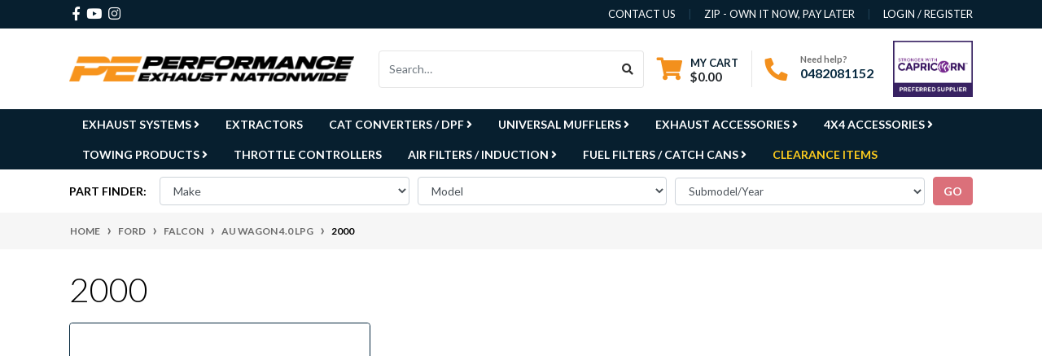

--- FILE ---
content_type: text/html; charset=utf-8
request_url: https://www.performanceexhaust.com.au/ebay-vehicles/ford/falcon/au-wagon-4.0-lpg/2000/
body_size: 63012
content:
<!DOCTYPE html>
<html lang="en">
<head itemscope itemtype="http://schema.org/WebSite">
	<meta http-equiv="Content-Type" content="text/html; charset=utf-8"/>
<meta http-equiv="x-ua-compatible" content="ie=edge">
<meta name="keywords" content="Ford Falcon AU Wagon 4.0 LPG 2000"/>
<meta name="description" content="2000 - Ford Falcon AU Wagon 4.0 LPG 2000"/>
<meta name="viewport" content="width=device-width, initial-scale=1, shrink-to-fit=no">
<meta name="csrf-token" content="f7ca0e788106ff3bd724966ac7517d012f25c5a0,029a2e64a14b8745d0262dbc495a9d6d25c45f31,1768966317"/>
<meta property="og:image" content="https://www.performanceexhaust.com.au/assets/website_logo.png"/>
<meta property="og:title" content="Ford Falcon AU Wagon 4.0 LPG 2000"/>
<meta property="og:site_name" content="www.performanceexhaust.com.au"/>
<meta property="og:type" content="article"/>
<meta property="og:url" content="/ebay-vehicles/ford/falcon/au-wagon-4.0-lpg/2000/"/>
<meta property="og:description" content="2000 - Ford Falcon AU Wagon 4.0 LPG 2000"/>
<title itemprop='name'>Ford Falcon AU Wagon 4.0 LPG 2000</title>
<link rel="canonical" href="/ebay-vehicles/ford/falcon/au-wagon-4.0-lpg/2000/" itemprop="url"/>
<link rel="shortcut icon" href="/assets/favicon_logo.png?1768956620"/>
<!-- Neto Assets -->
<link rel="dns-prefetch preconnect" href="//assets.netostatic.com">
<link rel="dns-prefetch" href="//use.fontawesome.com">
<link rel="dns-prefetch" href="//google-analytics.com">
<link rel="stylesheet" type="text/css" href="https://use.fontawesome.com/releases/v5.7.2/css/all.css" media="all" />
<link rel="stylesheet" type="text/css" href="https://cdn.neto.com.au/assets/neto-cdn/jquery_ui/1.12.1/jquery-ui.min.css" media="all"/><!-- 1.12.1 -->
<!--[if lte IE 8]>
	<script type="text/javascript" src="https://cdn.neto.com.au/assets/neto-cdn/html5shiv/3.7.0/html5shiv.js"></script>
	<script type="text/javascript" src="https://cdn.neto.com.au/assets/neto-cdn/respond.js/1.3.0/respond.min.js"></script>
<![endif]-->
<!-- Begin: Script 101 -->
<meta name="google-site-verification" content="6oc88tdiW_FD071fokk5OI8zbBWpg3rgChYS5F7f5c0" />
<!-- End: Script 101 -->
<!-- Begin: Script 111 -->
<!-- Global site tag (gtag.js) - Google Analytics -->
<script async src="https://www.googletagmanager.com/gtag/js?id=G-VFVTYXEPTS"></script>
<script>
  window.dataLayer = window.dataLayer || [];
  function gtag(){dataLayer.push(arguments);}
  gtag('js', new Date());
    gtag('config', 'G-VFVTYXEPTS', {
      send_page_view: false
    });
</script>
<!-- End: Script 111 -->
<!-- Begin: Script 112 -->
<script
src="https://www.paypal.com/sdk/js?client-id=AcR1D4JASOQafYa7ScyHxeqra2DBaO__RGBD3xaSpKQL9ZQCNIqXYXblX_QHF8VMenLTpLRqQmDQoPwT&currency=AUD&components=messages"
data-namespace="PayPalSDK">
</script>
<!-- End: Script 112 -->
<!-- Begin: Script 115 -->
<script type="application/javascript" async
src="https://static.klaviyo.com/onsite/js/klaviyo.js?company_id=TgV5Rt"></script>
<script src="https://static.klaviyoforneto.com/script.js" async></script>
<script type="text/html" id="k4n-data"><span nloader-content-id="ceRUXo2Nr3CLk8EQQYWCmK-fNBMYDh-TuUjCwqXqtpsU0kBTkNckngJV7FkCqsfDjPZyhZrGx4vkwEm32IQd-4" nloader-content="MlLogx6vomPKkxXDC17tw00Hst3uvkPyO-L6iggdXgLyWXmw3lkbbeBL-xxXhVJIASKY7DehfjRS9H7rMNjIBw" nloader-data="BZc3K-vOfyULx50BLEuOqg"></span></script>
<script>
var k4n = {
        current_page:"content",
    };

</script>
<!-- End: Script 115 -->


	<link rel="preload" href="/assets/themes/perfx-20241210/css/app.css?1768956620" as="style">
	<link rel="preload" href="/assets/themes/perfx-20241210/css/style.css?1768956620" as="style">
	<link class="theme-selector" rel="stylesheet" href="/assets/themes/perfx-20241210/css/app.css?1768956620" media="all"/>
	<link rel="stylesheet" href="/assets/themes/perfx-20241210/css/style.css?1768956620" media="all"/>
	<link rel="stylesheet" href="/assets/themes/perfx-20241210/js/slick/slick.css?1768956620" media="all" />
    <link rel="stylesheet" href="/assets/themes/perfx-20241210/js/slick/slick-theme.css?1768956620" media="all" />

	<!-- Disable right-click and prevent image dragging -->
	<script type="text/javascript">
	  window.oncontextmenu = function () {
	    return false;
	  };

	  document.addEventListener("DOMContentLoaded", function () {
	    const images = document.querySelectorAll("img");
	    images.forEach(function(img) {
	      img.setAttribute("draggable", "false");
	      img.ondragstart = function () {
	        return false;
	      };
	    });
	  });
	</script>

	<!-- TruConversion for performanceexhaust.com.au -->
<script type="text/javascript">
    var _tip = _tip || [];
    (function(d,s,id){
        var js, tjs = d.getElementsByTagName(s)[0];
        if(d.getElementById(id)) { return; }
        js = d.createElement(s); js.id = id;
        js.async = true;
        js.src = d.location.protocol + '//app.truconversion.com/ti-js/37487/0920e.js';
        tjs.parentNode.insertBefore(js, tjs);
    }(document, 'script', 'ti-js'));
</script>
<span nloader-content-id="iUmUUN59x9lDCi_K6eimQQFdRcbA9xsyCXHbxJ0-_vUU0kBTkNckngJV7FkCqsfDjPZyhZrGx4vkwEm32IQd-4" nloader-content="MlLogx6vomPKkxXDC17tw5kbJG1MrCYjSpEXgSCZ07EAfGjo2BL7B4RHSE9kCMFnsE9CFSHg-mHliL_RNGJFk81AC3mUjA2YfxlWLzpYF4SKIZnMETUb-26Y0vd6_QE0k2XImmDt_IsUE4AuImcT7Y7HBs3mGcdRAZbACStknHba41oLgnJ8jUr1HOod9NQq" nloader-data="BZc3K-vOfyULx50BLEuOqg"></span>
</head>
<body id="n_content" class="n_perfx-20241210">
<a href="#main-content" class="sr-only sr-only-focusable">Skip to main content</a>
<header class="wrapper-header" aria-label="Header container">
	<div class="header-topbar">
		<div class="container">
			<div class="row">
				<div class="col-12 d-flex">
					<ul class="nav list-social mr-auto justify-content-center justify-content-md-start" itemscope itemtype="http://schema.org/Organization" role="contentinfo" aria-label="Social media">
						<meta itemprop="url" content="https://www.performanceexhaust.com.au"/>
						<meta itemprop="logo" content="https://www.performanceexhaust.com.au/assets/website_logo.png"/>
						<meta itemprop="name" content="Performance Exhaust Nationwide p/l"/>
						<li class="nav-item px-1"><a itemprop="sameAs" href="https://www.facebook.com/Performance-Exhaust-Nationwide-360732552784/" target="_blank" title="Performance Exhaust Nationwide p/l on Facebook" rel="noopener"><i class="fab fa-facebook-f" aria-hidden="true"></i><span class="sr-only">Facebook</span></a></li>
						<li class="nav-item px-1"><a itemprop="sameAs" href="https://www.youtube.com/channel/UC4zCrSSYMZY-Trkl4Rsqw6w" target="_blank" title="Performance Exhaust Nationwide p/l on Youtube" rel="noopener"><i class="fab fa-youtube" aria-hidden="true"></i><span class="sr-only">Youtube</span></a></li>
						<li class="nav-item px-1"><a itemprop="sameAs" href="https://www.instagram.com/performance_exhaust_nationwide/" target="_blank" title="Performance Exhaust Nationwide p/l on Instagram" rel="noopener"><i class="fab fa-instagram" aria-hidden="true"></i><span class="sr-only">Instagram</span></a></li>
						</ul>
					<div class="nav col-2 col-md-1 align-middle mr-auto"><img class="img-fluid d-lg-none" src="/assets/themes/perfx-20241210/img/capricorn-preferred.jpeg?1768956620"></div>
					<ul class="nav d-block d-sm-none" role="navigation" aria-label="Call Us">
                        <li class="nav-item">
                            <a style="color: #f3901d;font-size: 120%;" href="tel:+61482081152" title="Call Us"><i class="fa fa-phone fa-2x" style="margin-top: 0.5em;margin-right: 0.5em;"></i>Call Us</a>
                        </li>
					</ul>
					<ul class="nav d-none d-md-block d-lg-none" role="navigation" aria-label="Call Us">
                        <li class="nav-item">
                            <a style="color: #f3901d;font-size: 120%;" href="tel:+61482081152" title="Call Us on 0482 081 152"><i class="fa fa-phone fa-2x" style="margin-top: 0.5em;margin-right: 0.5em;"></i>Call Us</a>
                        </li>
					</ul>					
					<ul class="nav ml-auto" role="navigation" aria-label="Main menu">
						<li class="nav-item d-none d-sm-block">
						    <a href="https://www.performanceexhaust.com.au/contact-us" class="nav-link text-uppercase">contact us</a>
						</li>
						<li class="nav-item d-none d-sm-block">
						    <a href="https://www.performanceexhaust.com.au/page/zip-own-it-now-pay-later/" class="nav-link text-uppercase">Zip - Own it now, pay later</a>
						</li>
						<span nloader-content-id="rZp_zvzNQz5YJVX7XGjWhi00OhHKFvcMmK2GBQO_3rI4aRuy77rwMz-AvD2G3RY79UGsf-03B6tEwCHzjdbuxA" nloader-content="[base64]" nloader-data="_MkBadKw62TJiWTB3q_2kMA26DWrr-ubBUxvLskSV9A"></span></ul>
				</div>
			</div>
		</div>
	</div>
	<div class="logo-section">
	<div class="container">
		<div class="row align-items-center">
            <div class="col-2 col-md-2 d-flex align-items-center d-md-none ml-auto justify-content-end">
                <button class="btn" type="button" data-toggle="collapse" data-target="#navbarMainMenu" aria-controls="navbarMainMenu" aria-expanded="false" aria-label="Toggle navigation" style="color: #0FA6DF;background: white;border-color: #0FA6DF;">
                    <i class="fa fa-bars fa-lg" aria-hidden="true"></i>
                </button>
            </div>
			<div class="col-8 col-md-4 wrapper-logo text-sm-left">
				<a href="https://www.performanceexhaust.com.au" title="Performance Exhaust Nationwide p/l">
					<img class="logo" src="/assets/website_logo.png?1768956620" alt="Performance Exhaust Nationwide p/l logo"/>
				</a>
			</div>
			<div class="col-2 col-md-8 d-flex align-items-center d-md-none ml-auto justify-content-end">
				<a class="navbar-toggler d-sm-inline-block d-md-none" href="https://www.performanceexhaust.com.au/_mycart?tkn=cart&ts=1768966318087955" aria-label="Shopping cart">
					<i class="fa fa-shopping-cart fa-lg" aria-hidden="true"></i>
					<span class="badge badge-pill badge-secondary" rel="a2c_item_count">0</span>
				</a>
			</div>
			<div class="d-flex col-12 col-md-8 justify-content-end align-items-center">  <!--d-none d-md-flex col-12 col-sm-8 col-lg-9 justify-content-end align-items-center-->
				<div class="header-search pt-2 pt-md-0">
					<form name="productsearch" method="get" action="/" role="search" aria-label="Product search">
						<input type="hidden" name="rf" value="kw"/>
						<div class="input-group">
							<input class="form-control ajax_search" value="" id="name_search" autocomplete="off" name="kw" type="search" aria-label="Input search" placeholder="Search…"/>
							<div class="input-group-append">
								<button type="submit" value="Search" class="btn btn-outline-secondary" aria-label="Search site"><i class="fa fa-search"></i></button>
							</div>
						</div>
					</form>
				</div>
				<div id="header-cart" class="btn-group d-none d-md-flex" role="group"><!--btn-group-->
					<a href="https://www.performanceexhaust.com.au/_mycart?tkn=cart&ts=1768966318735261"  class="btn p-0 dropdown-toggle dropdown-toggle-split" data-toggle="dropdown" aria-haspopup="true" aria-expanded="false" aria-label="Shopping cart dropdown" id="cartcontentsheader">
						<p class="m-0 h2"><i class="fa fa-shopping-cart"></i></p>
						<div><span>My Cart</span><span rel="a2c_sub_total" id="header-subtotal">$0.00</span></div>
					</a>
					<ul class="dropdown-menu dropdown-menu-right float-right">
						<li class="box" id="neto-dropdown">
							<div class="body" id="cartcontents"></div>
							<div class="footer"></div>
						</li>
					</ul>
				</div>
				<div id="header-call" class="d-none d-lg-flex">
					<div class="divider"></div>
					<div class="d-flex align-items-center">
						<div><p class="mb-0 mr-3 h2"><i class="fa fa-phone"></i></p></div>
						<div>
							<p class="mb-0">Need help?</p>
							<p class="mb-0"><a href="tel:0482081152">0482081152</a></p>
						</div>
					</div>
				</div>
				<div class="d-none d-lg-flex col-2 pl-4 pr-0">
					<img class="img-fluid" src="/assets/themes/perfx-20241210/img/capricorn-preferred.jpeg?1768956620">
				</div>
			</div>
		</div>
	</div>
	</div>
	<div class="menu-section mb-2 mb-md-0">
	<div class="container">
	    <div class="collapse navbar-collapse col-12 d-md-block px-0" id="navbarMainMenuC">
            <ul class="nav flex-column flex-md-row">
                                <li class="nav-item dropdown newnav"> <a href="/exhaust-systems/" class="nav-link dropdown-toggle font-weight-bold" data-toggle="dropdown" aria-expanded="false">Exhaust Systems <i class="fa fa-angle-right"></i> </a>
                                            <ul class="dropdown-menu">
                                                    <li class=""> <a href="/performance-exhaust/" class="nuhover nav-link dropdown-toggle">Performance Exhaust  </a>
                                            
                                        </li><li class=""> <a href="/standard-exhaust/" class="nuhover nav-link dropdown-toggle">Standard Exhaust  </a>
                                            
                                        </li>
                                                </ul>
                                        </li><li class="nav-link font-weight-bold"> <a href="/extractors/" >Extractors  </a>
                                            
                                        </li><li class="nav-item dropdown newnav"> <a href="/cat-converters-dpf/" class="nav-link dropdown-toggle font-weight-bold" data-toggle="dropdown" aria-expanded="false">Cat Converters / DPF <i class="fa fa-angle-right"></i> </a>
                                            <ul class="dropdown-menu">
                                                    <li class="dropdown dropdown-hover"> <a href="/catalytic-converters-dpf/direct-fit/" class="nuhover nav-link dropdown-toggle">Direct Fit  <i class="fa fa-angle-right float-right pt-1"></i></a>
                                            <ul class="dropdown-menu dropdown-menu-horizontal">
                                                    <li class=""> <a href="/direct-fit/catalytic-converter/" class="nuhover nav-link dropdown-toggle">Catalytic Converter  </a>
                                            
                                        </li><li class=""> <a href="/direct-fit/dpf/" class="nuhover nav-link dropdown-toggle">DPF  </a>
                                            
                                        </li><li class=""> <a href="/cat-converters-dpf/direct-fit/fitting-kits/" class="nuhover nav-link dropdown-toggle">Fitting Kits  </a>
                                            
                                        </li>
                                                </ul>
                                        </li><li class="dropdown dropdown-hover"> <a href="/catalytic-converters/universal/" class="nuhover nav-link dropdown-toggle">Universal  <i class="fa fa-angle-right float-right pt-1"></i></a>
                                            <ul class="dropdown-menu dropdown-menu-horizontal">
                                                    <li class=""> <a href="/catalytic-converters/universal/2/" class="nuhover nav-link dropdown-toggle">2"  </a>
                                            
                                        </li><li class=""> <a href="/catalytic-converters/universal/2.25/" class="nuhover nav-link dropdown-toggle">2.25"  </a>
                                            
                                        </li><li class=""> <a href="/catalytic-converters/universal/2.5/" class="nuhover nav-link dropdown-toggle">2.5"  </a>
                                            
                                        </li><li class=""> <a href="/catalytic-converters/universal/3/" class="nuhover nav-link dropdown-toggle">3"  </a>
                                            
                                        </li><li class=""> <a href="/catalytic-converters/universal/3.5/" class="nuhover nav-link dropdown-toggle">3.5"  </a>
                                            
                                        </li><li class=""> <a href="/catalytic-converters/universal/4/" class="nuhover nav-link dropdown-toggle">4"  </a>
                                            
                                        </li><li class=""> <a href="/cat-converters-dpf/universal/mantle-end-cones/" class="nuhover nav-link dropdown-toggle">Mantle Only & End Cones  </a>
                                            
                                        </li>
                                                </ul>
                                        </li>
                                                </ul>
                                        </li><li class="nav-item dropdown newnav"> <a href="/universal-mufflers/" class="nav-link dropdown-toggle font-weight-bold" data-toggle="dropdown" aria-expanded="false">Universal Mufflers <i class="fa fa-angle-right"></i> </a>
                                            <ul class="dropdown-menu">
                                                    <li class="dropdown dropdown-hover"> <a href="/universal-mufflers/1.25/" class="nuhover nav-link dropdown-toggle">1 1/4"  <i class="fa fa-angle-right float-right pt-1"></i></a>
                                            <ul class="dropdown-menu dropdown-menu-horizontal">
                                                    <li class=""> <a href="/universal-mufflers/1.25/aluminised-steel/" class="nuhover nav-link dropdown-toggle">Aluminised Steel  </a>
                                            
                                        </li>
                                                </ul>
                                        </li><li class="dropdown dropdown-hover"> <a href="/universal-mufflers/1.5/" class="nuhover nav-link dropdown-toggle">1 1/2"  <i class="fa fa-angle-right float-right pt-1"></i></a>
                                            <ul class="dropdown-menu dropdown-menu-horizontal">
                                                    <li class=""> <a href="/universal-mufflers/1.5/aluminised-steel/" class="nuhover nav-link dropdown-toggle">Aluminised Steel  </a>
                                            
                                        </li>
                                                </ul>
                                        </li><li class="dropdown dropdown-hover"> <a href="/universal-mufflers/1-5-8/" class="nuhover nav-link dropdown-toggle">1 5/8"  <i class="fa fa-angle-right float-right pt-1"></i></a>
                                            <ul class="dropdown-menu dropdown-menu-horizontal">
                                                    <li class=""> <a href="/universal-mufflers/1-5-8/aluminised-steel/" class="nuhover nav-link dropdown-toggle">Aluminised Steel  </a>
                                            
                                        </li>
                                                </ul>
                                        </li><li class="dropdown dropdown-hover"> <a href="/universal-mufflers/1.75/" class="nuhover nav-link dropdown-toggle">1 3/4"  <i class="fa fa-angle-right float-right pt-1"></i></a>
                                            <ul class="dropdown-menu dropdown-menu-horizontal">
                                                    <li class=""> <a href="/universal-mufflers/1.75/aluminised-steel/" class="nuhover nav-link dropdown-toggle">Aluminised Steel  </a>
                                            
                                        </li>
                                                </ul>
                                        </li><li class="dropdown dropdown-hover"> <a href="/universal-mufflers/1-7-8/" class="nuhover nav-link dropdown-toggle">1 7/8"  <i class="fa fa-angle-right float-right pt-1"></i></a>
                                            <ul class="dropdown-menu dropdown-menu-horizontal">
                                                    <li class=""> <a href="/universal-mufflers/1-7-8/aluminised-steel/" class="nuhover nav-link dropdown-toggle">Aluminised Steel  </a>
                                            
                                        </li>
                                                </ul>
                                        </li><li class="dropdown dropdown-hover"> <a href="/universal-mufflers/2/" class="nuhover nav-link dropdown-toggle">2"  <i class="fa fa-angle-right float-right pt-1"></i></a>
                                            <ul class="dropdown-menu dropdown-menu-horizontal">
                                                    <li class=""> <a href="/universal-mufflers/2/aluminised-steel/" class="nuhover nav-link dropdown-toggle">Aluminised Steel  </a>
                                            
                                        </li><li class=""> <a href="/universal-mufflers/2/stainless-steel/" class="nuhover nav-link dropdown-toggle">Stainless Steel  </a>
                                            
                                        </li>
                                                </ul>
                                        </li><li class="dropdown dropdown-hover"> <a href="/universal-mufflers/2.25/" class="nuhover nav-link dropdown-toggle">2 1/4"  <i class="fa fa-angle-right float-right pt-1"></i></a>
                                            <ul class="dropdown-menu dropdown-menu-horizontal">
                                                    <li class=""> <a href="/universal-mufflers/2.25/aluminised-steel/" class="nuhover nav-link dropdown-toggle">Aluminised Steel  </a>
                                            
                                        </li><li class=""> <a href="/universal-mufflers/2.25/stainless-steel/" class="nuhover nav-link dropdown-toggle">Stainless Steel  </a>
                                            
                                        </li>
                                                </ul>
                                        </li><li class="dropdown dropdown-hover"> <a href="/universal-mufflers/2.5/" class="nuhover nav-link dropdown-toggle">2 1/2"  <i class="fa fa-angle-right float-right pt-1"></i></a>
                                            <ul class="dropdown-menu dropdown-menu-horizontal">
                                                    <li class=""> <a href="/universal-mufflers/2.5/aluminised-steel/" class="nuhover nav-link dropdown-toggle">Aluminised steel  </a>
                                            
                                        </li><li class=""> <a href="/universal-mufflers/2.5/stainless-steel/" class="nuhover nav-link dropdown-toggle">Stainless Steel  </a>
                                            
                                        </li>
                                                </ul>
                                        </li><li class="dropdown dropdown-hover"> <a href="/universal-mufflers/3/" class="nuhover nav-link dropdown-toggle">3"  <i class="fa fa-angle-right float-right pt-1"></i></a>
                                            <ul class="dropdown-menu dropdown-menu-horizontal">
                                                    <li class=""> <a href="/universal-mufflers/3/aluminised-steel/" class="nuhover nav-link dropdown-toggle">Aluminised Steel  </a>
                                            
                                        </li><li class=""> <a href="/universal-mufflers/3/stainless-steel/" class="nuhover nav-link dropdown-toggle">Stainless Steel  </a>
                                            
                                        </li>
                                                </ul>
                                        </li><li class="dropdown dropdown-hover"> <a href="/universal-mufflers/3.5/" class="nuhover nav-link dropdown-toggle">3 1/2"  <i class="fa fa-angle-right float-right pt-1"></i></a>
                                            <ul class="dropdown-menu dropdown-menu-horizontal">
                                                    <li class=""> <a href="/universal-mufflers/3.5/aluminised-steel/" class="nuhover nav-link dropdown-toggle">Aluminised Steel  </a>
                                            
                                        </li><li class=""> <a href="/universal-mufflers/3.5/stainless-steel/" class="nuhover nav-link dropdown-toggle">Stainless Steel  </a>
                                            
                                        </li>
                                                </ul>
                                        </li><li class="dropdown dropdown-hover"> <a href="/universal-mufflers/4/" class="nuhover nav-link dropdown-toggle">4"  <i class="fa fa-angle-right float-right pt-1"></i></a>
                                            <ul class="dropdown-menu dropdown-menu-horizontal">
                                                    <li class=""> <a href="/universal-mufflers/4/stainless-steel" class="nuhover nav-link dropdown-toggle">Stainless Steel  </a>
                                            
                                        </li>
                                                </ul>
                                        </li>
                                                </ul>
                                        </li><li class="nav-item dropdown newnav"> <a href="/accessories/" class="nav-link dropdown-toggle font-weight-bold" data-toggle="dropdown" aria-expanded="false">Exhaust Accessories <i class="fa fa-angle-right"></i> </a>
                                            <ul class="dropdown-menu">
                                                    <li class=""> <a href="/accessories/bolts-studs-nuts/" class="nuhover nav-link dropdown-toggle">Bolts Studs & Nuts  </a>
                                            
                                        </li><li class="dropdown dropdown-hover"> <a href="/accessories/clamps/" class="nuhover nav-link dropdown-toggle">Clamps  <i class="fa fa-angle-right float-right pt-1"></i></a>
                                            <ul class="dropdown-menu dropdown-menu-horizontal">
                                                    <li class=""> <a href="/accessories/clamps/butt-clamp/" class="nuhover nav-link dropdown-toggle">Butt Clamp  </a>
                                            
                                        </li><li class=""> <a href="/accessories/clamps/intercooler-clamp/" class="nuhover nav-link dropdown-toggle">Intercooler Clamp  </a>
                                            
                                        </li><li class=""> <a href="/accessories/clamps/lap-clamp/" class="nuhover nav-link dropdown-toggle">Lap Clamp  </a>
                                            
                                        </li><li class=""> <a href="/accessories/clamps/single-bolt/" class="nuhover nav-link dropdown-toggle">Single Bolt Clamp  </a>
                                            
                                        </li><li class=""> <a href="/accessories/clamps/exhaust-clamps/u-bolt/" class="nuhover nav-link dropdown-toggle">U Bolt Clamp  </a>
                                            
                                        </li><li class=""> <a href="/accessories/clamps/v-band-clamp/" class="nuhover nav-link dropdown-toggle">V Band Clamp  </a>
                                            
                                        </li>
                                                </ul>
                                        </li><li class=""> <a href="/accessories/collectors/" class="nuhover nav-link dropdown-toggle">Collectors  </a>
                                            
                                        </li><li class=""> <a href="/accessories/cut-out-by-pass-pipes/" class="nuhover nav-link dropdown-toggle">Cut-Out / By-Pass Pipes  </a>
                                            
                                        </li><li class="dropdown dropdown-hover"> <a href="/exhaust-tips/" class="nuhover nav-link dropdown-toggle">Exhaust Tips  <i class="fa fa-angle-right float-right pt-1"></i></a>
                                            <ul class="dropdown-menu dropdown-menu-horizontal">
                                                    <li class=""> <a href="/exhaust-tips/single-outlet/" class="nuhover nav-link dropdown-toggle">Single Outlet  </a>
                                            
                                        </li><li class=""> <a href="/exhaust-tips/twin-outlet/" class="nuhover nav-link dropdown-toggle">Twin Oultet  </a>
                                            
                                        </li>
                                                </ul>
                                        </li><li class="dropdown dropdown-hover"> <a href="/accessories/flange-plates/" class="nuhover nav-link dropdown-toggle">Flange Plates  <i class="fa fa-angle-right float-right pt-1"></i></a>
                                            <ul class="dropdown-menu dropdown-menu-horizontal">
                                                    <li class=""> <a href="/accessories/flange-plates/2-bolt/" class="nuhover nav-link dropdown-toggle">2 Bolt  </a>
                                            
                                        </li><li class=""> <a href="/accessories/flange-plates/3-bolt/" class="nuhover nav-link dropdown-toggle">3 Bolt  </a>
                                            
                                        </li><li class=""> <a href="/accessories/flange-plates/4-bolt/" class="nuhover nav-link dropdown-toggle">4 Bolt  </a>
                                            
                                        </li>
                                                </ul>
                                        </li><li class=""> <a href="/accessories/flexible-joints-tube/" class="nuhover nav-link dropdown-toggle">Flexible Joints & Tube  </a>
                                            
                                        </li><li class="dropdown dropdown-hover"> <a href="/accessories/gaskets/" class="nuhover nav-link dropdown-toggle">Gaskets  <i class="fa fa-angle-right float-right pt-1"></i></a>
                                            <ul class="dropdown-menu dropdown-menu-horizontal">
                                                    <li class=""> <a href="/accessories/gaskets/extractor-manifold/" class="nuhover nav-link dropdown-toggle">Extractor / Manifold  </a>
                                            
                                        </li><li class=""> <a href="/accessories/gaskets/flange/" class="nuhover nav-link dropdown-toggle">Flange Gasket  </a>
                                            
                                        </li><li class=""> <a href="/accessories/gaskets/gasket-material-universal/" class="nuhover nav-link dropdown-toggle">Gasket Material  </a>
                                            
                                        </li>
                                                </ul>
                                        </li><li class=""> <a href="/accessories/heat-wrap-shield/" class="nuhover nav-link dropdown-toggle">Heat Wrap & Shield  </a>
                                            
                                        </li><li class=""> <a href="/accessories/high-temperature-silicone/" class="nuhover nav-link dropdown-toggle">High Temperature Silicone  </a>
                                            
                                        </li><li class="dropdown dropdown-hover"> <a href="/accessories/mandrel-bends/" class="nuhover nav-link dropdown-toggle">Mandrel Bends / Donuts  <i class="fa fa-angle-right float-right pt-1"></i></a>
                                            <ul class="dropdown-menu dropdown-menu-horizontal">
                                                    <li class=""> <a href="/accessories/mandrel-bends/round/" class="nuhover nav-link dropdown-toggle">Round  </a>
                                            
                                        </li><li class=""> <a href="/accessories/mandrel-bends/oval/" class="nuhover nav-link dropdown-toggle">Oval  </a>
                                            
                                        </li>
                                                </ul>
                                        </li><li class=""> <a href="/accessories/mounts/" class="nuhover nav-link dropdown-toggle">Mounts  </a>
                                            
                                        </li><li class=""> <a href="/accessories/o2-sensor-egt-accessories/" class="nuhover nav-link dropdown-toggle">O2 Sensor & EGT Accessories  </a>
                                            
                                        </li><li class="dropdown dropdown-hover"> <a href="/accessories/pipe-tubes/" class="nuhover nav-link dropdown-toggle">Pipe / Tube  <i class="fa fa-angle-right float-right pt-1"></i></a>
                                            <ul class="dropdown-menu dropdown-menu-horizontal">
                                                    <li class=""> <a href="/accessories/pipe-tubes/oval/" class="nuhover nav-link dropdown-toggle">Oval  </a>
                                            
                                        </li><li class=""> <a href="/accessories/pipe-tubes/round/" class="nuhover nav-link dropdown-toggle">Round  </a>
                                            
                                        </li>
                                                </ul>
                                        </li><li class=""> <a href="/accessories/rain-caps/" class="nuhover nav-link dropdown-toggle">Rain Caps  </a>
                                            
                                        </li><li class=""> <a href="/accessories/reducers-couplers/" class="nuhover nav-link dropdown-toggle">Reducers & Couplers  </a>
                                            
                                        </li><li class="dropdown dropdown-hover"> <a href="/accessories/steam-pipe/" class="nuhover nav-link dropdown-toggle">Steam Pipe  <i class="fa fa-angle-right float-right pt-1"></i></a>
                                            <ul class="dropdown-menu dropdown-menu-horizontal">
                                                    <li class=""> <a href="/accessories/steam-pipe/2.5-inch/" class="nuhover nav-link dropdown-toggle">2.5 inch  </a>
                                            
                                        </li>
                                                </ul>
                                        </li><li class=""> <a href="/accessories/varex-accessories/" class="nuhover nav-link dropdown-toggle">VAREX Accessories  </a>
                                            
                                        </li><li class=""> <a href="/accessories/x-y-t-pipes/" class="nuhover nav-link dropdown-toggle">X, Y, T Pipes  </a>
                                            
                                        </li>
                                                </ul>
                                        </li><li class="nav-item dropdown newnav"> <a href="/4x4-accessories/" class="nav-link dropdown-toggle font-weight-bold" data-toggle="dropdown" aria-expanded="false">4x4 Accessories <i class="fa fa-angle-right"></i> </a>
                                            <ul class="dropdown-menu">
                                                    <li class="dropdown dropdown-hover"> <a href="/bull-bars-nudge-bars/" class="nuhover nav-link dropdown-toggle">Bull Bar / Nudge Bar  <i class="fa fa-angle-right float-right pt-1"></i></a>
                                            <ul class="dropdown-menu dropdown-menu-horizontal">
                                                    <li class=""> <a href="/bull-bars-nudge-bars/loop-bar/" class="nuhover nav-link dropdown-toggle">Loop Bar  </a>
                                            
                                        </li><li class=""> <a href="/bull-bars-nudge-bars/non-loop-bar/" class="nuhover nav-link dropdown-toggle">Non-Loop Bar  </a>
                                            
                                        </li><li class=""> <a href="/bull-bars-nudge-bars/nudge-bar/" class="nuhover nav-link dropdown-toggle">Nudge Bar  </a>
                                            
                                        </li>
                                                </ul>
                                        </li><li class=""> <a href="/lighting-brackets/" class="nuhover nav-link dropdown-toggle">Lighting & Brackets  </a>
                                            
                                        </li><li class=""> <a href="/long-range-fuel-tanks/" class="nuhover nav-link dropdown-toggle">Long Range Fuel Tanks  </a>
                                            
                                        </li><li class=""> <a href="/rear-protection-bar/" class="nuhover nav-link dropdown-toggle">Rear Protection Bar  </a>
                                            
                                        </li><li class=""> <a href="/side-steps-rails/" class="nuhover nav-link dropdown-toggle">Side Steps & Rails  </a>
                                            
                                        </li><li class=""> <a href="/sports-bars/" class="nuhover nav-link dropdown-toggle">Sports Bars  </a>
                                            
                                        </li><li class=""> <a href="/underbody-protection/" class="nuhover nav-link dropdown-toggle">Underbody Protection  </a>
                                            
                                        </li>
                                                </ul>
                                        </li><li class="nav-item dropdown newnav"> <a href="/towing-products/" class="nav-link dropdown-toggle font-weight-bold" data-toggle="dropdown" aria-expanded="false">Towing Products <i class="fa fa-angle-right"></i> </a>
                                            <ul class="dropdown-menu">
                                                    <li class=""> <a href="/towbars/" class="nuhover nav-link dropdown-toggle">Towbars  </a>
                                            
                                        </li><li class="dropdown dropdown-hover"> <a href="/towing-products/electrical/" class="nuhover nav-link dropdown-toggle">Electrical  <i class="fa fa-angle-right float-right pt-1"></i></a>
                                            <ul class="dropdown-menu dropdown-menu-horizontal">
                                                    <li class=""> <a href="/towing-products/electrical/brake-controller/" class="nuhover nav-link dropdown-toggle">Brake Contoller  </a>
                                            
                                        </li><li class=""> <a href="/towing-products/electrical/ecu/" class="nuhover nav-link dropdown-toggle">ECU  </a>
                                            
                                        </li><li class=""> <a href="/towing-products/electrical/wiring-plugs/" class="nuhover nav-link dropdown-toggle">Wiring & Plugs  </a>
                                            
                                        </li>
                                                </ul>
                                        </li><li class="dropdown dropdown-hover"> <a href="/towing-products/accessories/" class="nuhover nav-link dropdown-toggle">Accessories  <i class="fa fa-angle-right float-right pt-1"></i></a>
                                            <ul class="dropdown-menu dropdown-menu-horizontal">
                                                    <li class=""> <a href="/towing-products/tow-balls-mounts/" class="nuhover nav-link dropdown-toggle">Tow Balls & Mounts  </a>
                                            
                                        </li><li class=""> <a href="/towing-products/weight-distribution-systems/" class="nuhover nav-link dropdown-toggle">Weight Distribution Systems  </a>
                                            
                                        </li>
                                                </ul>
                                        </li>
                                                </ul>
                                        </li><li class="nav-link font-weight-bold"> <a href="/throttle-controllers/" >Throttle Controllers  </a>
                                            
                                        </li><li class="nav-item dropdown newnav"> <a href="/air-induction/" class="nav-link dropdown-toggle font-weight-bold" data-toggle="dropdown" aria-expanded="false">Air Filters / Induction <i class="fa fa-angle-right"></i> </a>
                                            <ul class="dropdown-menu">
                                                    <li class=""> <a href="/air-induction/air-filters/" class="nuhover nav-link dropdown-toggle">Air Filters  </a>
                                            
                                        </li><li class=""> <a href="/air-induction/cold-air-intake-kits/" class="nuhover nav-link dropdown-toggle">Cold Air Intake Kits  </a>
                                            
                                        </li>
                                                </ul>
                                        </li><li class="nav-item dropdown newnav"> <a href="/fuel-filters-catch-cans/" class="nav-link dropdown-toggle font-weight-bold" data-toggle="dropdown" aria-expanded="false">Fuel Filters / Catch Cans <i class="fa fa-angle-right"></i> </a>
                                            <ul class="dropdown-menu">
                                                    <li class=""> <a href="/fuel-filters/catch-cans/" class="nuhover nav-link dropdown-toggle">Catch Cans  </a>
                                            
                                        </li><li class=""> <a href="/fuel-filters/diesel-pre-filters/" class="nuhover nav-link dropdown-toggle">Diesel Pre Filter  </a>
                                            
                                        </li>
                                                </ul>
                                        </li><li class="nav-link font-weight-bold"> <a href="/clearance-items/" style="color: #fccb1e;">Clearance Items  </a>
                                            
                                        </li>
					<!--<li class="nav-item dropdown mega-menu-parent" style="position: unset;">
					            <a href="https://www.performanceexhaust.com.au/ebay-vehicles/ford/falcon/au-wagon-4.0-lpg/2000/" class="nav-link dropdown-toggle font-weight-bold" role="button" data-toggle="dropdown" aria-haspopup="true" aria-expanded="false" data-display="static">Brands</a>
								<ul class="dropdown-menu mega-menu w-100"><li class="nav-item d-inline-block w-100">
										<a href="https://www.performanceexhaust.com.au/genie/" class="nav-link font-weight-bold">
											<img class="img-fluid" src="/assets/webshop/cms/12/50212.jpg?1730413114" alt="Genie Headers"/>
										</a>
									</li>
								<li class="nav-item d-inline-block w-100">
										<a href="https://www.performanceexhaust.com.au/hurricane-headers/" class="nav-link font-weight-bold">
											<img class="img-fluid" src="/assets/webshop/cms/15/50215.jpg?1730413151" alt="Hurricane Headers"/>
										</a>
									</li>
								<li class="nav-item d-inline-block w-100">
										<a href="https://www.performanceexhaust.com.au/king-brown/" class="nav-link font-weight-bold">
											<img class="img-fluid" src="/assets/webshop/cms/77/51077.jpg?1730413165" alt="King Brown"/>
										</a>
									</li>
								<li class="nav-item d-inline-block w-100">
										<a href="https://www.performanceexhaust.com.au/manta-performance/" class="nav-link font-weight-bold">
											<img class="img-fluid" src="/assets/webshop/cms/55/366055.jpg?1730413211" alt="Manta Performance"/>
										</a>
									</li>
								<li class="nav-item d-inline-block w-100">
										<a href="https://www.performanceexhaust.com.au/pacemaker/" class="nav-link font-weight-bold">
											<img class="img-fluid" src="/assets/webshop/cms/75/50975.jpg?1730413222" alt="Pacemaker"/>
										</a>
									</li>
								<li class="nav-item d-inline-block w-100">
										<a href="https://www.performanceexhaust.com.au/redback/" class="nav-link font-weight-bold">
											<img class="img-fluid" src="/assets/webshop/cms/41/367641.jpg?1730413258" alt="Redback"/>
										</a>
									</li>
								<li class="nav-item d-inline-block w-100">
										<a href="https://www.performanceexhaust.com.au/viper/" class="nav-link font-weight-bold">
											<img class="img-fluid" src="/assets/webshop/cms/56/956656.jpg?1730413318" alt="Viper"/>
										</a>
									</li>
								<li class="nav-item d-inline-block w-100">
										<a href="https://www.performanceexhaust.com.au/xforce/" class="nav-link font-weight-bold">
											<img class="img-fluid" src="/assets/webshop/cms/18/367518.jpg?1730413339" alt="XForce"/>
										</a>
									</li>
								<li class="nav-item d-inline-block w-100">
										<a href="https://www.performanceexhaust.com.au/advance-headers/" class="nav-link font-weight-bold">
											<img class="img-fluid" src="/assets/webshop/cms/55/51055.jpg?1730410369" alt="Advance Headers"/>
										</a>
									</li>
								<li class="nav-item d-inline-block w-100">
										<a href="https://www.performanceexhaust.com.au/berklee/" class="nav-link font-weight-bold">
											<img class="img-fluid" src="/assets/webshop/cms/65/50965.jpg?1730410519" alt="Berklee"/>
										</a>
									</li>
								<li class="nav-item d-inline-block w-100">
										<a href="https://www.performanceexhaust.com.au/brown-davis/" class="nav-link font-weight-bold">
											<img class="img-fluid" src="/assets/webshop/cms/68/50968.jpg?1730413031" alt="Brown Davis"/>
										</a>
									</li>
								<li class="nav-item d-inline-block w-100">
										<a href="https://www.performanceexhaust.com.au/direction-plus/" class="nav-link font-weight-bold">
											<img class="img-fluid" src="/assets/webshop/cms/30/492430.jpg?1730413090" alt="Direction Plus"/>
										</a>
									</li>
								<li class="nav-item d-inline-block w-100">
										<a href="https://www.performanceexhaust.com.au/elitedrive/" class="nav-link font-weight-bold">
											<img class="img-fluid" src="/assets/webshop/cms/74/367674.jpg?1730413101" alt="Elite Drive"/>
										</a>
									</li>
								<li class="nav-item d-inline-block w-100">
										<a href="https://www.performanceexhaust.com.au/hayman-reese/" class="nav-link font-weight-bold">
											<img class="img-fluid" src="/assets/webshop/cms/76/365976.jpg?1730413126" alt="Hayman Reese"/>
										</a>
									</li>
								<li class="nav-item d-inline-block w-100">
										<a href="https://www.performanceexhaust.com.au/magnaflow/" class="nav-link font-weight-bold">
											<img class="img-fluid" src="/assets/webshop/cms/74/50974.jpg?1730413199" alt="Magnaflow"/>
										</a>
									</li>
								<li class="nav-item d-inline-block w-100">
										<a href="https://www.performanceexhaust.com.au/ss-inductions/" class="nav-link font-weight-bold">
											<img class="img-fluid" src="/assets/webshop/cms/19/50219.jpg?1730413284" alt="SS Inductions"/>
										</a>
									</li>
								<li class="nav-item d-inline-block w-100"><a href="https://www.performanceexhaust.com.au/">View all brands</a></li>
					        	</ul>
					        </li>   -->        
            </ul>
        </div>
		 <nav class="navbar navbar-expand-md navbar-light mt-0 p-md-0 d-md-none">
			<div class="collapse navbar-collapse" id="navbarMainMenu">
				<ul class="navbar-nav mr-auto align-items-center d-none d-md-flex flex-wrap" role="navigation" aria-label="Category menu">
					<li class="nav-item dropdown ">
							  <a href="/exhaust-systems/" class="nav-link dropdown-toggle" role="button" data-toggle="dropdown" aria-haspopup="true" aria-expanded="false">Exhaust Systems</a>
							  <ul class="dropdown-menu">
									<li class="">
							  <a href="/performance-exhaust/" class="nuhover dropdown-item">Performance Exhaust</a>
							  </li><li class="">
							  <a href="/standard-exhaust/" class="nuhover dropdown-item">Standard Exhaust</a>
							  </li>
								 </ul>
							  </li><li class="nav-item ">
							  <a href="/extractors/" class="nav-link " >Extractors</a>
							  </li><li class="nav-item dropdown ">
							  <a href="/cat-converters-dpf/" class="nav-link dropdown-toggle" role="button" data-toggle="dropdown" aria-haspopup="true" aria-expanded="false">Cat Converters / DPF</a>
							  <ul class="dropdown-menu">
									<li class="dropdown dropdown-hover ">
							  <a href="/catalytic-converters-dpf/direct-fit/" class="nuhover dropdown-item">Direct Fit</a>
							  <ul class="dropdown-menu dropdown-menu-horizontal">
									<li>
							  <a href="/direct-fit/catalytic-converter/" class="dropdown-item pl-5 pl-md-4">Catalytic Converter</a>
						   </li><li>
							  <a href="/direct-fit/dpf/" class="dropdown-item pl-5 pl-md-4">DPF</a>
						   </li><li>
							  <a href="/cat-converters-dpf/direct-fit/fitting-kits/" class="dropdown-item pl-5 pl-md-4">Fitting Kits</a>
						   </li>
								 </ul>
							  </li><li class="dropdown dropdown-hover ">
							  <a href="/catalytic-converters/universal/" class="nuhover dropdown-item">Universal</a>
							  <ul class="dropdown-menu dropdown-menu-horizontal">
									<li>
							  <a href="/catalytic-converters/universal/2/" class="dropdown-item pl-5 pl-md-4">2"</a>
						   </li><li>
							  <a href="/catalytic-converters/universal/2.25/" class="dropdown-item pl-5 pl-md-4">2.25"</a>
						   </li><li>
							  <a href="/catalytic-converters/universal/2.5/" class="dropdown-item pl-5 pl-md-4">2.5"</a>
						   </li><li>
							  <a href="/catalytic-converters/universal/3/" class="dropdown-item pl-5 pl-md-4">3"</a>
						   </li><li>
							  <a href="/catalytic-converters/universal/3.5/" class="dropdown-item pl-5 pl-md-4">3.5"</a>
						   </li><li>
							  <a href="/catalytic-converters/universal/4/" class="dropdown-item pl-5 pl-md-4">4"</a>
						   </li><li>
							  <a href="/cat-converters-dpf/universal/mantle-end-cones/" class="dropdown-item pl-5 pl-md-4">Mantle Only & End Cones</a>
						   </li>
								 </ul>
							  </li>
								 </ul>
							  </li><li class="nav-item dropdown ">
							  <a href="/universal-mufflers/" class="nav-link dropdown-toggle" role="button" data-toggle="dropdown" aria-haspopup="true" aria-expanded="false">Universal Mufflers</a>
							  <ul class="dropdown-menu">
									<li class="dropdown dropdown-hover ">
							  <a href="/universal-mufflers/1.25/" class="nuhover dropdown-item">1 1/4"</a>
							  <ul class="dropdown-menu dropdown-menu-horizontal">
									<li>
							  <a href="/universal-mufflers/1.25/aluminised-steel/" class="dropdown-item pl-5 pl-md-4">Aluminised Steel</a>
						   </li>
								 </ul>
							  </li><li class="dropdown dropdown-hover ">
							  <a href="/universal-mufflers/1.5/" class="nuhover dropdown-item">1 1/2"</a>
							  <ul class="dropdown-menu dropdown-menu-horizontal">
									<li>
							  <a href="/universal-mufflers/1.5/aluminised-steel/" class="dropdown-item pl-5 pl-md-4">Aluminised Steel</a>
						   </li>
								 </ul>
							  </li><li class="dropdown dropdown-hover ">
							  <a href="/universal-mufflers/1-5-8/" class="nuhover dropdown-item">1 5/8"</a>
							  <ul class="dropdown-menu dropdown-menu-horizontal">
									<li>
							  <a href="/universal-mufflers/1-5-8/aluminised-steel/" class="dropdown-item pl-5 pl-md-4">Aluminised Steel</a>
						   </li>
								 </ul>
							  </li><li class="dropdown dropdown-hover ">
							  <a href="/universal-mufflers/1.75/" class="nuhover dropdown-item">1 3/4"</a>
							  <ul class="dropdown-menu dropdown-menu-horizontal">
									<li>
							  <a href="/universal-mufflers/1.75/aluminised-steel/" class="dropdown-item pl-5 pl-md-4">Aluminised Steel</a>
						   </li>
								 </ul>
							  </li><li class="dropdown dropdown-hover ">
							  <a href="/universal-mufflers/1-7-8/" class="nuhover dropdown-item">1 7/8"</a>
							  <ul class="dropdown-menu dropdown-menu-horizontal">
									<li>
							  <a href="/universal-mufflers/1-7-8/aluminised-steel/" class="dropdown-item pl-5 pl-md-4">Aluminised Steel</a>
						   </li>
								 </ul>
							  </li><li class="dropdown dropdown-hover ">
							  <a href="/universal-mufflers/2/" class="nuhover dropdown-item">2"</a>
							  <ul class="dropdown-menu dropdown-menu-horizontal">
									<li>
							  <a href="/universal-mufflers/2/aluminised-steel/" class="dropdown-item pl-5 pl-md-4">Aluminised Steel</a>
						   </li><li>
							  <a href="/universal-mufflers/2/stainless-steel/" class="dropdown-item pl-5 pl-md-4">Stainless Steel</a>
						   </li>
								 </ul>
							  </li><li class="dropdown dropdown-hover ">
							  <a href="/universal-mufflers/2.25/" class="nuhover dropdown-item">2 1/4"</a>
							  <ul class="dropdown-menu dropdown-menu-horizontal">
									<li>
							  <a href="/universal-mufflers/2.25/aluminised-steel/" class="dropdown-item pl-5 pl-md-4">Aluminised Steel</a>
						   </li><li>
							  <a href="/universal-mufflers/2.25/stainless-steel/" class="dropdown-item pl-5 pl-md-4">Stainless Steel</a>
						   </li>
								 </ul>
							  </li><li class="dropdown dropdown-hover ">
							  <a href="/universal-mufflers/2.5/" class="nuhover dropdown-item">2 1/2"</a>
							  <ul class="dropdown-menu dropdown-menu-horizontal">
									<li>
							  <a href="/universal-mufflers/2.5/aluminised-steel/" class="dropdown-item pl-5 pl-md-4">Aluminised steel</a>
						   </li><li>
							  <a href="/universal-mufflers/2.5/stainless-steel/" class="dropdown-item pl-5 pl-md-4">Stainless Steel</a>
						   </li>
								 </ul>
							  </li><li class="dropdown dropdown-hover ">
							  <a href="/universal-mufflers/3/" class="nuhover dropdown-item">3"</a>
							  <ul class="dropdown-menu dropdown-menu-horizontal">
									<li>
							  <a href="/universal-mufflers/3/aluminised-steel/" class="dropdown-item pl-5 pl-md-4">Aluminised Steel</a>
						   </li><li>
							  <a href="/universal-mufflers/3/stainless-steel/" class="dropdown-item pl-5 pl-md-4">Stainless Steel</a>
						   </li>
								 </ul>
							  </li><li class="dropdown dropdown-hover ">
							  <a href="/universal-mufflers/3.5/" class="nuhover dropdown-item">3 1/2"</a>
							  <ul class="dropdown-menu dropdown-menu-horizontal">
									<li>
							  <a href="/universal-mufflers/3.5/aluminised-steel/" class="dropdown-item pl-5 pl-md-4">Aluminised Steel</a>
						   </li><li>
							  <a href="/universal-mufflers/3.5/stainless-steel/" class="dropdown-item pl-5 pl-md-4">Stainless Steel</a>
						   </li>
								 </ul>
							  </li><li class="dropdown dropdown-hover ">
							  <a href="/universal-mufflers/4/" class="nuhover dropdown-item">4"</a>
							  <ul class="dropdown-menu dropdown-menu-horizontal">
									<li>
							  <a href="/universal-mufflers/4/stainless-steel" class="dropdown-item pl-5 pl-md-4">Stainless Steel</a>
						   </li>
								 </ul>
							  </li>
								 </ul>
							  </li><li class="nav-item dropdown ">
							  <a href="/accessories/" class="nav-link dropdown-toggle" role="button" data-toggle="dropdown" aria-haspopup="true" aria-expanded="false">Exhaust Accessories</a>
							  <ul class="dropdown-menu">
									<li class="">
							  <a href="/accessories/bolts-studs-nuts/" class="nuhover dropdown-item">Bolts Studs & Nuts</a>
							  </li><li class="dropdown dropdown-hover ">
							  <a href="/accessories/clamps/" class="nuhover dropdown-item">Clamps</a>
							  <ul class="dropdown-menu dropdown-menu-horizontal">
									<li>
							  <a href="/accessories/clamps/butt-clamp/" class="dropdown-item pl-5 pl-md-4">Butt Clamp</a>
						   </li><li>
							  <a href="/accessories/clamps/intercooler-clamp/" class="dropdown-item pl-5 pl-md-4">Intercooler Clamp</a>
						   </li><li>
							  <a href="/accessories/clamps/lap-clamp/" class="dropdown-item pl-5 pl-md-4">Lap Clamp</a>
						   </li><li>
							  <a href="/accessories/clamps/single-bolt/" class="dropdown-item pl-5 pl-md-4">Single Bolt Clamp</a>
						   </li><li>
							  <a href="/accessories/clamps/exhaust-clamps/u-bolt/" class="dropdown-item pl-5 pl-md-4">U Bolt Clamp</a>
						   </li><li>
							  <a href="/accessories/clamps/v-band-clamp/" class="dropdown-item pl-5 pl-md-4">V Band Clamp</a>
						   </li>
								 </ul>
							  </li><li class="">
							  <a href="/accessories/collectors/" class="nuhover dropdown-item">Collectors</a>
							  </li><li class="">
							  <a href="/accessories/cut-out-by-pass-pipes/" class="nuhover dropdown-item">Cut-Out / By-Pass Pipes</a>
							  </li><li class="dropdown dropdown-hover ">
							  <a href="/exhaust-tips/" class="nuhover dropdown-item">Exhaust Tips</a>
							  <ul class="dropdown-menu dropdown-menu-horizontal">
									<li>
							  <a href="/exhaust-tips/single-outlet/" class="dropdown-item pl-5 pl-md-4">Single Outlet</a>
						   </li><li>
							  <a href="/exhaust-tips/twin-outlet/" class="dropdown-item pl-5 pl-md-4">Twin Oultet</a>
						   </li>
								 </ul>
							  </li><li class="dropdown dropdown-hover ">
							  <a href="/accessories/flange-plates/" class="nuhover dropdown-item">Flange Plates</a>
							  <ul class="dropdown-menu dropdown-menu-horizontal">
									<li>
							  <a href="/accessories/flange-plates/2-bolt/" class="dropdown-item pl-5 pl-md-4">2 Bolt</a>
						   </li><li>
							  <a href="/accessories/flange-plates/3-bolt/" class="dropdown-item pl-5 pl-md-4">3 Bolt</a>
						   </li><li>
							  <a href="/accessories/flange-plates/4-bolt/" class="dropdown-item pl-5 pl-md-4">4 Bolt</a>
						   </li>
								 </ul>
							  </li><li class="">
							  <a href="/accessories/flexible-joints-tube/" class="nuhover dropdown-item">Flexible Joints & Tube</a>
							  </li><li class="dropdown dropdown-hover ">
							  <a href="/accessories/gaskets/" class="nuhover dropdown-item">Gaskets</a>
							  <ul class="dropdown-menu dropdown-menu-horizontal">
									<li>
							  <a href="/accessories/gaskets/extractor-manifold/" class="dropdown-item pl-5 pl-md-4">Extractor / Manifold</a>
						   </li><li>
							  <a href="/accessories/gaskets/flange/" class="dropdown-item pl-5 pl-md-4">Flange Gasket</a>
						   </li><li>
							  <a href="/accessories/gaskets/gasket-material-universal/" class="dropdown-item pl-5 pl-md-4">Gasket Material</a>
						   </li>
								 </ul>
							  </li><li class="">
							  <a href="/accessories/heat-wrap-shield/" class="nuhover dropdown-item">Heat Wrap & Shield</a>
							  </li><li class="">
							  <a href="/accessories/high-temperature-silicone/" class="nuhover dropdown-item">High Temperature Silicone</a>
							  </li><li class="dropdown dropdown-hover ">
							  <a href="/accessories/mandrel-bends/" class="nuhover dropdown-item">Mandrel Bends / Donuts</a>
							  <ul class="dropdown-menu dropdown-menu-horizontal">
									<li>
							  <a href="/accessories/mandrel-bends/round/" class="dropdown-item pl-5 pl-md-4">Round</a>
						   </li><li>
							  <a href="/accessories/mandrel-bends/oval/" class="dropdown-item pl-5 pl-md-4">Oval</a>
						   </li>
								 </ul>
							  </li><li class="">
							  <a href="/accessories/mounts/" class="nuhover dropdown-item">Mounts</a>
							  </li><li class="">
							  <a href="/accessories/o2-sensor-egt-accessories/" class="nuhover dropdown-item">O2 Sensor & EGT Accessories</a>
							  </li><li class="dropdown dropdown-hover ">
							  <a href="/accessories/pipe-tubes/" class="nuhover dropdown-item">Pipe / Tube</a>
							  <ul class="dropdown-menu dropdown-menu-horizontal">
									<li>
							  <a href="/accessories/pipe-tubes/oval/" class="dropdown-item pl-5 pl-md-4">Oval</a>
						   </li><li>
							  <a href="/accessories/pipe-tubes/round/" class="dropdown-item pl-5 pl-md-4">Round</a>
						   </li>
								 </ul>
							  </li><li class="">
							  <a href="/accessories/rain-caps/" class="nuhover dropdown-item">Rain Caps</a>
							  </li><li class="">
							  <a href="/accessories/reducers-couplers/" class="nuhover dropdown-item">Reducers & Couplers</a>
							  </li><li class="dropdown dropdown-hover ">
							  <a href="/accessories/steam-pipe/" class="nuhover dropdown-item">Steam Pipe</a>
							  <ul class="dropdown-menu dropdown-menu-horizontal">
									<li>
							  <a href="/accessories/steam-pipe/2.5-inch/" class="dropdown-item pl-5 pl-md-4">2.5 inch</a>
						   </li>
								 </ul>
							  </li><li class="">
							  <a href="/accessories/varex-accessories/" class="nuhover dropdown-item">VAREX Accessories</a>
							  </li><li class="">
							  <a href="/accessories/x-y-t-pipes/" class="nuhover dropdown-item">X, Y, T Pipes</a>
							  </li>
								 </ul>
							  </li><li class="nav-item dropdown ">
							  <a href="/4x4-accessories/" class="nav-link dropdown-toggle" role="button" data-toggle="dropdown" aria-haspopup="true" aria-expanded="false">4x4 Accessories</a>
							  <ul class="dropdown-menu">
									<li class="dropdown dropdown-hover ">
							  <a href="/bull-bars-nudge-bars/" class="nuhover dropdown-item">Bull Bar / Nudge Bar</a>
							  <ul class="dropdown-menu dropdown-menu-horizontal">
									<li>
							  <a href="/bull-bars-nudge-bars/loop-bar/" class="dropdown-item pl-5 pl-md-4">Loop Bar</a>
						   </li><li>
							  <a href="/bull-bars-nudge-bars/non-loop-bar/" class="dropdown-item pl-5 pl-md-4">Non-Loop Bar</a>
						   </li><li>
							  <a href="/bull-bars-nudge-bars/nudge-bar/" class="dropdown-item pl-5 pl-md-4">Nudge Bar</a>
						   </li>
								 </ul>
							  </li><li class="">
							  <a href="/lighting-brackets/" class="nuhover dropdown-item">Lighting & Brackets</a>
							  </li><li class="">
							  <a href="/long-range-fuel-tanks/" class="nuhover dropdown-item">Long Range Fuel Tanks</a>
							  </li><li class="">
							  <a href="/rear-protection-bar/" class="nuhover dropdown-item">Rear Protection Bar</a>
							  </li><li class="">
							  <a href="/side-steps-rails/" class="nuhover dropdown-item">Side Steps & Rails</a>
							  </li><li class="">
							  <a href="/sports-bars/" class="nuhover dropdown-item">Sports Bars</a>
							  </li><li class="">
							  <a href="/underbody-protection/" class="nuhover dropdown-item">Underbody Protection</a>
							  </li>
								 </ul>
							  </li><li class="nav-item dropdown ">
							  <a href="/towing-products/" class="nav-link dropdown-toggle" role="button" data-toggle="dropdown" aria-haspopup="true" aria-expanded="false">Towing Products</a>
							  <ul class="dropdown-menu">
									<li class="">
							  <a href="/towbars/" class="nuhover dropdown-item">Towbars</a>
							  </li><li class="dropdown dropdown-hover ">
							  <a href="/towing-products/electrical/" class="nuhover dropdown-item">Electrical</a>
							  <ul class="dropdown-menu dropdown-menu-horizontal">
									<li>
							  <a href="/towing-products/electrical/brake-controller/" class="dropdown-item pl-5 pl-md-4">Brake Contoller</a>
						   </li><li>
							  <a href="/towing-products/electrical/ecu/" class="dropdown-item pl-5 pl-md-4">ECU</a>
						   </li><li>
							  <a href="/towing-products/electrical/wiring-plugs/" class="dropdown-item pl-5 pl-md-4">Wiring & Plugs</a>
						   </li>
								 </ul>
							  </li><li class="dropdown dropdown-hover ">
							  <a href="/towing-products/accessories/" class="nuhover dropdown-item">Accessories</a>
							  <ul class="dropdown-menu dropdown-menu-horizontal">
									<li>
							  <a href="/towing-products/tow-balls-mounts/" class="dropdown-item pl-5 pl-md-4">Tow Balls & Mounts</a>
						   </li><li>
							  <a href="/towing-products/weight-distribution-systems/" class="dropdown-item pl-5 pl-md-4">Weight Distribution Systems</a>
						   </li>
								 </ul>
							  </li>
								 </ul>
							  </li><li class="nav-item ">
							  <a href="/throttle-controllers/" class="nav-link " >Throttle Controllers</a>
							  </li><li class="nav-item dropdown ">
							  <a href="/air-induction/" class="nav-link dropdown-toggle" role="button" data-toggle="dropdown" aria-haspopup="true" aria-expanded="false">Air Filters / Induction</a>
							  <ul class="dropdown-menu">
									<li class="">
							  <a href="/air-induction/air-filters/" class="nuhover dropdown-item">Air Filters</a>
							  </li><li class="">
							  <a href="/air-induction/cold-air-intake-kits/" class="nuhover dropdown-item">Cold Air Intake Kits</a>
							  </li>
								 </ul>
							  </li><li class="nav-item dropdown ">
							  <a href="/fuel-filters-catch-cans/" class="nav-link dropdown-toggle" role="button" data-toggle="dropdown" aria-haspopup="true" aria-expanded="false">Fuel Filters / Catch Cans</a>
							  <ul class="dropdown-menu">
									<li class="">
							  <a href="/fuel-filters/catch-cans/" class="nuhover dropdown-item">Catch Cans</a>
							  </li><li class="">
							  <a href="/fuel-filters/diesel-pre-filters/" class="nuhover dropdown-item">Diesel Pre Filter</a>
							  </li>
								 </ul>
							  </li><li class="nav-item ">
							  <a href="/clearance-items/" class="nav-link " >Clearance Items</a>
							  </li>
					<li class="nav-item dropdown position-static ">
					            <a href="https://www.performanceexhaust.com.au/universal-mufflers/" class="nav-link dropdown-toggle" role="button" data-toggle="dropdown" aria-haspopup="true" aria-expanded="false">Universal Mufflers</a>
								<div class="dropdown-menu p-lg-3">
											<div class="row">
												<div class="col-12 col-md-9">
													<ul class="mega-menu-cat p-0">
														<li class="nav-item d-inline-block w-100">
					    	<a href="https://www.performanceexhaust.com.au/universal-mufflers/1.25/" class="nav-link font-weight-bold">1 1/4"</a>
					    	<ul class="nav flex-column px-2"><li class="nav-item">
					    	<a href="https://www.performanceexhaust.com.au/universal-mufflers/1.25/aluminised-steel/" class="nav-link py-1">Aluminised Steel</a>
					    </li></ul>
					    	</li><li class="nav-item d-inline-block w-100">
					    	<a href="https://www.performanceexhaust.com.au/universal-mufflers/1.5/" class="nav-link font-weight-bold">1 1/2"</a>
					    	<ul class="nav flex-column px-2"><li class="nav-item">
					    	<a href="https://www.performanceexhaust.com.au/universal-mufflers/1.5/aluminised-steel/" class="nav-link py-1">Aluminised Steel</a>
					    </li></ul>
					    	</li><li class="nav-item d-inline-block w-100">
					    	<a href="https://www.performanceexhaust.com.au/universal-mufflers/1.75/" class="nav-link font-weight-bold">1 3/4"</a>
					    	<ul class="nav flex-column px-2"><li class="nav-item">
					    	<a href="https://www.performanceexhaust.com.au/universal-mufflers/1.75/aluminised-steel/" class="nav-link py-1">Aluminised Steel</a>
					    </li></ul>
					    	</li><li class="nav-item d-inline-block w-100">
					    	<a href="https://www.performanceexhaust.com.au/universal-mufflers/1-5-8/" class="nav-link font-weight-bold">1 5/8"</a>
					    	<ul class="nav flex-column px-2"><li class="nav-item">
					    	<a href="https://www.performanceexhaust.com.au/universal-mufflers/1-5-8/aluminised-steel/" class="nav-link py-1">Aluminised Steel</a>
					    </li></ul>
					    	</li><li class="nav-item d-inline-block w-100">
					    	<a href="https://www.performanceexhaust.com.au/universal-mufflers/1-7-8/" class="nav-link font-weight-bold">1 7/8"</a>
					    	<ul class="nav flex-column px-2"><li class="nav-item">
					    	<a href="https://www.performanceexhaust.com.au/universal-mufflers/1-7-8/aluminised-steel/" class="nav-link py-1">Aluminised Steel</a>
					    </li></ul>
					    	</li><li class="nav-item d-inline-block w-100">
					    	<a href="https://www.performanceexhaust.com.au/universal-mufflers/2/" class="nav-link font-weight-bold">2"</a>
					    	<ul class="nav flex-column px-2"><li class="nav-item">
					    	<a href="https://www.performanceexhaust.com.au/universal-mufflers/2/aluminised-steel/" class="nav-link py-1">Aluminised Steel</a>
					    </li><li class="nav-item">
					    	<a href="https://www.performanceexhaust.com.au/universal-mufflers/2/stainless-steel/" class="nav-link py-1">Stainless Steel</a>
					    </li></ul>
					    	</li><li class="nav-item d-inline-block w-100">
					    	<a href="https://www.performanceexhaust.com.au/universal-mufflers/2.25/" class="nav-link font-weight-bold">2 1/4"</a>
					    	<ul class="nav flex-column px-2"><li class="nav-item">
					    	<a href="https://www.performanceexhaust.com.au/universal-mufflers/2.25/aluminised-steel/" class="nav-link py-1">Aluminised Steel</a>
					    </li><li class="nav-item">
					    	<a href="https://www.performanceexhaust.com.au/universal-mufflers/2.25/stainless-steel/" class="nav-link py-1">Stainless Steel</a>
					    </li></ul>
					    	</li><li class="nav-item d-inline-block w-100">
					    	<a href="https://www.performanceexhaust.com.au/universal-mufflers/2.5/" class="nav-link font-weight-bold">2 1/2"</a>
					    	<ul class="nav flex-column px-2"><li class="nav-item">
					    	<a href="https://www.performanceexhaust.com.au/universal-mufflers/2.5/aluminised-steel/" class="nav-link py-1">Aluminised Steel</a>
					    </li><li class="nav-item">
					    	<a href="https://www.performanceexhaust.com.au/universal-mufflers/2.5/stainless-steel/" class="nav-link py-1">Stainless Steel</a>
					    </li></ul>
					    	</li><li class="nav-item d-inline-block w-100">
					    	<a href="https://www.performanceexhaust.com.au/universal-mufflers/3/" class="nav-link font-weight-bold">3"</a>
					    	<ul class="nav flex-column px-2"><li class="nav-item">
					    	<a href="https://www.performanceexhaust.com.au/universal-mufflers/3/aluminised-steel/" class="nav-link py-1">Aluminised Steel</a>
					    </li><li class="nav-item">
					    	<a href="https://www.performanceexhaust.com.au/universal-mufflers/3/stainless-steel/" class="nav-link py-1">Stainless Steel</a>
					    </li></ul>
					    	</li><li class="nav-item d-inline-block w-100">
					    	<a href="https://www.performanceexhaust.com.au/category/universal-mufflers/3-1-2/" class="nav-link font-weight-bold">3 1/2"</a>
					    	<ul class="nav flex-column px-2"><li class="nav-item">
					    	<a href="https://www.performanceexhaust.com.au/universal-mufflers/3.5/aluminised-steel/" class="nav-link py-1">Aluminised Steel</a>
					    </li><li class="nav-item">
					    	<a href="https://www.performanceexhaust.com.au/universal-mufflers/3.5/stainless-steel/" class="nav-link py-1">Stainless Steel</a>
					    </li></ul>
					    	</li><li class="nav-item d-inline-block w-100">
					    	<a href="https://www.performanceexhaust.com.au/universal-mufflers/4/" class="nav-link font-weight-bold">4"</a>
					    	<ul class="nav flex-column px-2"><li class="nav-item">
					    	<a href="https://www.performanceexhaust.com.au/universal-mufflers/4/stainless-steel/" class="nav-link py-1">Stainless Steel</a>
					    </li></ul>
					    	</li>
													</ul>
												</div>
												<div class="col-12 col-md-3 megamenu_products"><article class="col-6 col-lg-3 col-xl-3 pb-2" role="article" aria-label="Product thumbnail">
	<div class="card thumbnail card-body text-center" itemscope itemtype="http://schema.org/Product">
		<meta itemprop="brand" content="Viper"/>
		<meta itemprop="mpn" content="D926M-409"/>
		<div style="display: flex;align-items: center;justify-content: center;">
		<a href="https://www.performanceexhaust.com.au/p/Universal-Mufflers/3-1-2/Stainless-Steel/Universal-Muffler-3.5-Centre-Centre-8-x-5-x-14-Lon/D926M-409" class="thumbnail-image pb-2">
			<img src="/assets/thumb/D926M-409.webp?20250602182754" itemprop="image" class="product-image img-fluid" alt="Universal Muffler 3.5&quot; Centre/Centre - 8&quot; x 5&quot; x 14&quot; Long OVAL - Megaflow" rel="itmimgD926M-409">
		</a>
		</div>
		<p class="card-title h4" style="height: 8.5em;font-size: 14px;" itemprop="name">
			<a class="font-weight-bold" href="https://www.performanceexhaust.com.au/p/Universal-Mufflers/3-1-2/Stainless-Steel/Universal-Muffler-3.5-Centre-Centre-8-x-5-x-14-Lon/D926M-409">Universal Muffler 3.5" Centre/Centre - 8" x 5" x 14" Long OVAL - Megaflow</a>
			<span class="d-block text-muted">409 Stainless Steel - Raw</span>
		</p>
		<!-- /Purchase Logic -->
		<span class="vbottom px-1">
		<p class="mb-1">Viper<span class="small text-muted d-block">Item No:&nbsp;&nbsp;D926M-409</span></p>
		<p class="price" itemprop="offers" itemscope itemtype="http://schema.org/Offer" aria-label="Universal Muffler 3.5&quot; Centre/Centre - 8&quot; x 5&quot; x 14&quot; Long OVAL - Megaflow price">
				<span class="rrp-price">RRP <s>$98</s></span>
				<span itemprop="price" content="89">$89</span>
				<meta itemprop="priceCurrency" content="AUD">
			</p>

			<!-- Begin: Script 104 -->
<!-- End: Script 104 -->
<!-- Begin: Script 111 -->
<div
    class="ga4-product"
    data-id="D926M-409"
    data-name="Universal Muffler 3.5&quot; Centre/Centre - 8&quot; x 5&quot; x 14&quot; Long OVAL - Megaflow"
    data-index="1"
    data-listname=""
    data-affiliation="www.performanceexhaust.com.au"
    data-brand="Viper"
    data-category=""
    data-price="89"
    data-currency="AUD"
    data-url="https://www.performanceexhaust.com.au/p/Universal-Mufflers/3-1-2/Stainless-Steel/Universal-Muffler-3.5-Centre-Centre-8-x-5-x-14-Lon/D926M-409"
>
</div>
<!-- End: Script 111 -->
<!-- Begin: Script 112 -->
<!-- End: Script 112 -->
<!-- Begin: Script 114 -->

<!-- End: Script 114 -->
<!-- Purchase Logic -->

			<form class="form-inline buying-options  justify-content-center">
				<input type="hidden" id="skuBM60pD926M-409" name="skuBM60pD926M-409" value="D926M-409">
				<input type="hidden" id="modelBM60pD926M-409" name="modelBM60pD926M-409" value="Universal Muffler 3.5&quot; Centre/Centre - 8&quot; x 5&quot; x 14&quot; Long OVAL - Megaflow">
				<input type="hidden" id="thumbBM60pD926M-409" name="thumbBM60pD926M-409" value="/assets/thumb/D926M-409.webp?20250602182754">
				<input type="hidden" id="qtyBM60pD926M-409" name="qtyBM60pD926M-409" value="1" class="input-tiny">
				<button type="button" title="Add Universal Muffler 3.5&quot; Centre/Centre - 8&quot; x 5&quot; x 14&quot; Long OVAL - Megaflow to Cart" class="addtocart btn-primary btn btn-loads" rel="BM60pD926M-409" data-loading-text="<i class='fa fa-spinner fa-spin' style='font-size: 14px'></i>">Add to Cart</button>
				</form>
		</span>
	</div>
</article>
</div>
											</div>
										</div>	
								</li><li class="nav-item dropdown position-static ">
					            <a href="https://www.performanceexhaust.com.au/cat-converters-dpf/" class="nav-link dropdown-toggle" role="button" data-toggle="dropdown" aria-haspopup="true" aria-expanded="false">Cat Converters / DPF</a>
								<div class="dropdown-menu p-lg-3">
											<div class="row">
												<div class="col-12 col-md-9">
													<ul class="mega-menu-cat p-0">
														<li class="nav-item d-inline-block w-100">
					    	<a href="https://www.performanceexhaust.com.au/catalytic-converters-dpf/direct-fit/" class="nav-link font-weight-bold">Direct Fit</a>
					    	<ul class="nav flex-column px-2"><li class="nav-item">
					    	<a href="https://www.performanceexhaust.com.au/direct-fit/catalytic-converter/" class="nav-link py-1">Catalytic Converter</a>
					    </li><li class="nav-item">
					    	<a href="https://www.performanceexhaust.com.au/direct-fit/dpf/" class="nav-link py-1">DPF</a>
					    </li><li class="nav-item">
					    	<a href="https://www.performanceexhaust.com.au/cat-converters-dpf/direct-fit/fitting-kits/" class="nav-link py-1">Fitting Kits</a>
					    </li></ul>
					    	</li><li class="nav-item d-inline-block w-100">
					    	<a href="https://www.performanceexhaust.com.au/catalytic-converters/universal/" class="nav-link font-weight-bold">Universal</a>
					    	<ul class="nav flex-column px-2"><li class="nav-item">
					    	<a href="https://www.performanceexhaust.com.au/catalytic-converters/universal/2/" class="nav-link py-1">2"</a>
					    </li><li class="nav-item">
					    	<a href="https://www.performanceexhaust.com.au/catalytic-converters/universal/2.25/" class="nav-link py-1">2.25"</a>
					    </li><li class="nav-item">
					    	<a href="https://www.performanceexhaust.com.au/catalytic-converters/universal/2.5/" class="nav-link py-1">2.5"</a>
					    </li><li class="nav-item">
					    	<a href="https://www.performanceexhaust.com.au/catalytic-converters/universal/3/" class="nav-link py-1">3"</a>
					    </li><li class="nav-item">
					    	<a href="https://www.performanceexhaust.com.au/catalytic-converters/universal/3.5/" class="nav-link py-1">3.5"</a>
					    </li><li class="nav-item">
					    	<a href="https://www.performanceexhaust.com.au/catalytic-converters/universal/4/" class="nav-link py-1">4"</a>
					    </li><li class="nav-item">
					    	<a href="https://www.performanceexhaust.com.au/cat-converters-dpf/universal/mantle-end-cones/" class="nav-link py-1">Mantle & End Cones</a>
					    </li></ul>
					    	</li>
													</ul>
												</div>
												<div class="col-12 col-md-3 megamenu_products"><article class="col-6 col-lg-3 col-xl-3 pb-2" role="article" aria-label="Product thumbnail">
	<div class="card thumbnail card-body text-center" itemscope itemtype="http://schema.org/Product">
		<meta itemprop="brand" content="Viper"/>
		<meta itemprop="mpn" content="C4537K"/>
		<div style="display: flex;align-items: center;justify-content: center;">
		<a href="https://www.performanceexhaust.com.au/p/Ford/Falcon/BA-2002-2005/CATALYTIC-CONVERTER-Ford-Falcon-Fairlane-BA-BF-6cy/C4537K" class="thumbnail-image pb-2">
			<img src="/assets/thumb/C4537K.webp?20250602173122" itemprop="image" class="product-image img-fluid" alt="CATALYTIC CONVERTER - Ford Falcon &amp; Fairlane BA BF 6cyl 4.0L NA" rel="itmimgC4537K">
		</a>
		</div>
		<p class="card-title h4" style="height: 8.5em;font-size: 14px;" itemprop="name">
			<a class="font-weight-bold" href="https://www.performanceexhaust.com.au/p/Ford/Falcon/BA-2002-2005/CATALYTIC-CONVERTER-Ford-Falcon-Fairlane-BA-BF-6cy/C4537K">CATALYTIC CONVERTER - Ford Falcon & Fairlane BA BF 6cyl 4.0L NA</a>
			<span class="d-block text-muted"></span>
		</p>
		<!-- /Purchase Logic -->
		<span class="vbottom px-1">
		<p class="mb-1">Viper<span class="small text-muted d-block">Item No:&nbsp;&nbsp;C4537K</span></p>
		<p class="price" itemprop="offers" itemscope itemtype="http://schema.org/Offer" aria-label="CATALYTIC CONVERTER - Ford Falcon &amp; Fairlane BA BF 6cyl 4.0L NA price">
				<span class="rrp-price">RRP <s>$226</s></span>
				<span itemprop="price" content="205">$205</span>
				<meta itemprop="priceCurrency" content="AUD">
			</p>

			<!-- Begin: Script 104 -->
<!-- End: Script 104 -->
<!-- Begin: Script 111 -->
<div
    class="ga4-product"
    data-id="C4537K"
    data-name="CATALYTIC CONVERTER - Ford Falcon &amp; Fairlane BA BF 6cyl 4.0L NA"
    data-index="1"
    data-listname=""
    data-affiliation="www.performanceexhaust.com.au"
    data-brand="Viper"
    data-category=""
    data-price="205"
    data-currency="AUD"
    data-url="https://www.performanceexhaust.com.au/p/Ford/Falcon/BA-2002-2005/CATALYTIC-CONVERTER-Ford-Falcon-Fairlane-BA-BF-6cy/C4537K"
>
</div>
<!-- End: Script 111 -->
<!-- Begin: Script 112 -->
<!-- End: Script 112 -->
<!-- Begin: Script 114 -->

<!-- End: Script 114 -->
<!-- Purchase Logic -->

			<form class="form-inline buying-options  justify-content-center">
				<input type="hidden" id="skuDEfklC4537K" name="skuDEfklC4537K" value="C4537K">
				<input type="hidden" id="modelDEfklC4537K" name="modelDEfklC4537K" value="CATALYTIC CONVERTER - Ford Falcon &amp; Fairlane BA BF 6cyl 4.0L NA">
				<input type="hidden" id="thumbDEfklC4537K" name="thumbDEfklC4537K" value="/assets/thumb/C4537K.webp?20250602173122">
				<input type="hidden" id="qtyDEfklC4537K" name="qtyDEfklC4537K" value="1" class="input-tiny">
				<button type="button" title="Add CATALYTIC CONVERTER - Ford Falcon &amp; Fairlane BA BF 6cyl 4.0L NA to Cart" class="addtocart btn-primary btn btn-loads" rel="DEfklC4537K" data-loading-text="<i class='fa fa-spinner fa-spin' style='font-size: 14px'></i>">Add to Cart</button>
				</form>
		</span>
	</div>
</article>
</div>
											</div>
										</div>	
								</li><li class="nav-item dropdown position-static ">
					            <a href="https://www.performanceexhaust.com.au/accessories/" class="nav-link dropdown-toggle" role="button" data-toggle="dropdown" aria-haspopup="true" aria-expanded="false">Accessories</a>
								<div class="dropdown-menu p-lg-3">
											<div class="row">
												<div class="col-12 col-md-9">
													<ul class="mega-menu-cat p-0">
														<li class="nav-item d-inline-block w-100">
					    	<a href="https://www.performanceexhaust.com.au/accessories/mounts/" class="nav-link font-weight-bold">Mounts</a>
					    	</li><li class="nav-item d-inline-block w-100">
					    	<a href="https://www.performanceexhaust.com.au/accessories/gaskets/" class="nav-link font-weight-bold">Gaskets</a>
					    	<ul class="nav flex-column px-2"><li class="nav-item">
					    	<a href="https://www.performanceexhaust.com.au/accessories/gaskets/extractor-manifold/" class="nav-link py-1">Extractor / Manifold</a>
					    </li><li class="nav-item">
					    	<a href="https://www.performanceexhaust.com.au/accessories/gaskets/flange/" class="nav-link py-1">Flange</a>
					    </li></ul>
					    	</li><li class="nav-item d-inline-block w-100">
					    	<a href="https://www.performanceexhaust.com.au/exhaust-tips/" class="nav-link font-weight-bold">Exhaust Tips</a>
					    	<ul class="nav flex-column px-2"><li class="nav-item">
					    	<a href="https://www.performanceexhaust.com.au/exhaust-tips/single-outlet/" class="nav-link py-1">Single Outlet</a>
					    </li><li class="nav-item">
					    	<a href="https://www.performanceexhaust.com.au/exhaust-tips/twin-outlet/" class="nav-link py-1">Twin Outlet</a>
					    </li></ul>
					    	</li><li class="nav-item d-inline-block w-100">
					    	<a href="https://www.performanceexhaust.com.au/accessories/flange-plates/" class="nav-link font-weight-bold">Flange Plates</a>
					    	<ul class="nav flex-column px-2"><li class="nav-item">
					    	<a href="https://www.performanceexhaust.com.au/accessories/flange-plates/2-bolt/" class="nav-link py-1">2 Bolt</a>
					    </li><li class="nav-item">
					    	<a href="https://www.performanceexhaust.com.au/accessories/flange-plates/3-bolt/" class="nav-link py-1">3 bolt</a>
					    </li><li class="nav-item">
					    	<a href="https://www.performanceexhaust.com.au/accessories/flange-plates/4-bolt/" class="nav-link py-1">4 Bolt</a>
					    </li><li class="nav-item">
					    	<a href="https://www.performanceexhaust.com.au/accessories/flange-plates/header-plates/" class="nav-link py-1">Header Plates</a>
					    </li><li class="nav-item">
					    	<a href="https://www.performanceexhaust.com.au/accessories/flange-plates/turbo-plate/" class="nav-link py-1">Turbo plate</a>
					    </li></ul>
					    	</li><li class="nav-item d-inline-block w-100">
					    	<a href="https://www.performanceexhaust.com.au/accessories/rain-caps/" class="nav-link font-weight-bold">Rain Caps</a>
					    	</li><li class="nav-item d-inline-block w-100">
					    	<a href="https://www.performanceexhaust.com.au/accessories/pipe-tubes/" class="nav-link font-weight-bold">Pipe / Tube</a>
					    	<ul class="nav flex-column px-2"><li class="nav-item">
					    	<a href="https://www.performanceexhaust.com.au/accessories/pipe-tubes/oval/" class="nav-link py-1">Oval</a>
					    </li><li class="nav-item">
					    	<a href="https://www.performanceexhaust.com.au/accessories/pipe-tubes/round/" class="nav-link py-1">Round</a>
					    </li></ul>
					    	</li><li class="nav-item d-inline-block w-100">
					    	<a href="https://www.performanceexhaust.com.au/accessories/reducers-couplers/" class="nav-link font-weight-bold">Reducers & Couplers</a>
					    	</li><li class="nav-item d-inline-block w-100">
					    	<a href="https://www.performanceexhaust.com.au/accessories/bolts-studs-nuts/" class="nav-link font-weight-bold">Bolts Studs & Nuts</a>
					    	</li><li class="nav-item d-inline-block w-100">
					    	<a href="https://www.performanceexhaust.com.au/accessories/clamps/" class="nav-link font-weight-bold">Clamps</a>
					    	<ul class="nav flex-column px-2"><li class="nav-item">
					    	<a href="https://www.performanceexhaust.com.au/accessories/clamps/butt-clamp/" class="nav-link py-1">Butt Clamp</a>
					    </li><li class="nav-item">
					    	<a href="https://www.performanceexhaust.com.au/accessories/clamps/intercooler-clamp/" class="nav-link py-1">Intercooler Clamp</a>
					    </li><li class="nav-item">
					    	<a href="https://www.performanceexhaust.com.au/accessories/clamps/lap-clamp/" class="nav-link py-1">Lap Clamp</a>
					    </li><li class="nav-item">
					    	<a href="https://www.performanceexhaust.com.au/accessories/clamps/single-bolt/" class="nav-link py-1">Single Bolt</a>
					    </li><li class="nav-item">
					    	<a href="https://www.performanceexhaust.com.au/accessories/clamps/exhaust-clamps/u-bolt/" class="nav-link py-1">U Bolt</a>
					    </li><li class="nav-item">
					    	<a href="https://www.performanceexhaust.com.au/accessories/clamps/v-band-clamp/" class="nav-link py-1">V Band Clamp</a>
					    </li></ul>
					    	</li><li class="nav-item d-inline-block w-100">
					    	<a href="https://www.performanceexhaust.com.au/accessories/collectors/" class="nav-link font-weight-bold">Collectors</a>
					    	</li><li class="nav-item d-inline-block w-100">
					    	<a href="https://www.performanceexhaust.com.au/accessories/cut-out-by-pass-pipes/" class="nav-link font-weight-bold">Cut-Out & By-Pass Pipes</a>
					    	</li><li class="nav-item d-inline-block w-100">
					    	<a href="https://www.performanceexhaust.com.au/accessories/flexible-joints-tube/" class="nav-link font-weight-bold">Flexible Joints & Tube</a>
					    	</li><li class="nav-item d-inline-block w-100">
					    	<a href="https://www.performanceexhaust.com.au/accessories/heat-wrap-shield/" class="nav-link font-weight-bold">Heat Wrap & Shield</a>
					    	</li><li class="nav-item d-inline-block w-100">
					    	<a href="https://www.performanceexhaust.com.au/accessories/high-temperature-silicone/" class="nav-link font-weight-bold">High Temperature Silicone</a>
					    	</li><li class="nav-item d-inline-block w-100">
					    	<a href="https://www.performanceexhaust.com.au/accessories/mandrel-bends/" class="nav-link font-weight-bold">Mandrel Bends</a>
					    	<ul class="nav flex-column px-2"><li class="nav-item">
					    	<a href="https://www.performanceexhaust.com.au/accessories/mandrel-bends/oval/" class="nav-link py-1">Oval</a>
					    </li><li class="nav-item">
					    	<a href="https://www.performanceexhaust.com.au/accessories/mandrel-bends/round/" class="nav-link py-1">Round</a>
					    </li></ul>
					    	</li><li class="nav-item d-inline-block w-100">
					    	<a href="https://www.performanceexhaust.com.au/accessories/o2-sensor-egt-accessories/" class="nav-link font-weight-bold">O2 Sensor & EGT Accessories</a>
					    	</li><li class="nav-item d-inline-block w-100">
					    	<a href="https://www.performanceexhaust.com.au/accessories/steam-pipe/" class="nav-link font-weight-bold">Steam Pipe</a>
					    	<ul class="nav flex-column px-2"><li class="nav-item">
					    	<a href="https://www.performanceexhaust.com.au/accessories/steam-pipe/2.5-inch/" class="nav-link py-1">2.5 inch</a>
					    </li></ul>
					    	</li><li class="nav-item d-inline-block w-100">
					    	<a href="https://www.performanceexhaust.com.au/accessories/varex-accessories/" class="nav-link font-weight-bold">VAREX Accessories</a>
					    	</li><li class="nav-item d-inline-block w-100">
					    	<a href="https://www.performanceexhaust.com.au/accessories/x-y-t-pipes/" class="nav-link font-weight-bold">X, Y, T Pipes</a>
					    	</li>
													</ul>
												</div>
												<div class="col-12 col-md-3 megamenu_products"><article class="col-6 col-lg-3 col-xl-3 pb-2" role="article" aria-label="Product thumbnail">
	<div class="card thumbnail card-body text-center" itemscope itemtype="http://schema.org/Product">
		<meta itemprop="brand" content="Viper"/>
		<meta itemprop="mpn" content="TYR032"/>
		<div style="display: flex;align-items: center;justify-content: center;">
		<a href="https://www.performanceexhaust.com.au/p/Accessories/Mounts/TOYOTA-LANDCRUISER-RAV4-UNIVERSAL-EXHAUST-HANGER-R/TYR032" class="thumbnail-image pb-2">
			<img src="/assets/thumb/TYR032.webp?20250602213932" itemprop="image" class="product-image img-fluid" alt="TOYOTA LANDCRUISER RAV4 UNIVERSAL EXHAUST HANGER RUBBER MOUNT" rel="itmimgTYR032">
		</a>
		</div>
		<p class="card-title h4" style="height: 8.5em;font-size: 14px;" itemprop="name">
			<a class="font-weight-bold" href="https://www.performanceexhaust.com.au/p/Accessories/Mounts/TOYOTA-LANDCRUISER-RAV4-UNIVERSAL-EXHAUST-HANGER-R/TYR032">TOYOTA LANDCRUISER RAV4 UNIVERSAL EXHAUST HANGER RUBBER MOUNT</a>
			<span class="d-block text-muted"></span>
		</p>
		<!-- /Purchase Logic -->
		<span class="vbottom px-1">
		<p class="mb-1">Viper<span class="small text-muted d-block">Item No:&nbsp;&nbsp;TYR032</span></p>
		<p class="price" itemprop="offers" itemscope itemtype="http://schema.org/Offer" aria-label="TOYOTA LANDCRUISER RAV4 UNIVERSAL EXHAUST HANGER RUBBER MOUNT price">
				<span class="rrp-price">RRP <s>$10</s></span>
				<span itemprop="price" content="8.5">$8.50</span>
				<meta itemprop="priceCurrency" content="AUD">
			</p>

			<!-- Begin: Script 104 -->
<!-- End: Script 104 -->
<!-- Begin: Script 111 -->
<div
    class="ga4-product"
    data-id="TYR032"
    data-name="TOYOTA LANDCRUISER RAV4 UNIVERSAL EXHAUST HANGER RUBBER MOUNT"
    data-index="1"
    data-listname=""
    data-affiliation="www.performanceexhaust.com.au"
    data-brand="Viper"
    data-category=""
    data-price="8.5"
    data-currency="AUD"
    data-url="https://www.performanceexhaust.com.au/p/Accessories/Mounts/TOYOTA-LANDCRUISER-RAV4-UNIVERSAL-EXHAUST-HANGER-R/TYR032"
>
</div>
<!-- End: Script 111 -->
<!-- Begin: Script 112 -->
<!-- End: Script 112 -->
<!-- Begin: Script 114 -->

<!-- End: Script 114 -->
<!-- Purchase Logic -->

			<form class="form-inline buying-options  justify-content-center">
				<input type="hidden" id="skuU8eSlTYR032" name="skuU8eSlTYR032" value="TYR032">
				<input type="hidden" id="modelU8eSlTYR032" name="modelU8eSlTYR032" value="TOYOTA LANDCRUISER RAV4 UNIVERSAL EXHAUST HANGER RUBBER MOUNT">
				<input type="hidden" id="thumbU8eSlTYR032" name="thumbU8eSlTYR032" value="/assets/thumb/TYR032.webp?20250602213932">
				<input type="hidden" id="qtyU8eSlTYR032" name="qtyU8eSlTYR032" value="1" class="input-tiny">
				<button type="button" title="Add TOYOTA LANDCRUISER RAV4 UNIVERSAL EXHAUST HANGER RUBBER MOUNT to Cart" class="addtocart btn-primary btn btn-loads" rel="U8eSlTYR032" data-loading-text="<i class='fa fa-spinner fa-spin' style='font-size: 14px'></i>">Add to Cart</button>
				</form>
		</span>
	</div>
</article>
</div>
											</div>
										</div>	
								</li><li class="nav-item dropdown position-static ">
					            <a href="https://www.performanceexhaust.com.au/4x4-accessories/" class="nav-link dropdown-toggle" role="button" data-toggle="dropdown" aria-haspopup="true" aria-expanded="false">4x4 Accessories</a>
								<div class="dropdown-menu p-lg-3">
											<div class="row">
												<div class="col-12 col-md-9">
													<ul class="mega-menu-cat p-0">
														<li class="nav-item d-inline-block w-100">
					    	<a href="https://www.performanceexhaust.com.au/bull-bars-nudge-bars/" class="nav-link font-weight-bold">Bull Bars / Nudge Bars</a>
					    	<ul class="nav flex-column px-2"><li class="nav-item">
					    	<a href="https://www.performanceexhaust.com.au/bull-bars-nudge-bars/loop-bar/" class="nav-link py-1">Loop Bar</a>
					    </li><li class="nav-item">
					    	<a href="https://www.performanceexhaust.com.au/bull-bars-nudge-bars/non-loop-bar/" class="nav-link py-1">Non-Loop Bar</a>
					    </li><li class="nav-item">
					    	<a href="https://www.performanceexhaust.com.au/bull-bars-nudge-bars/nudge-bar/" class="nav-link py-1">Nudge Bar</a>
					    </li></ul>
					    	</li><li class="nav-item d-inline-block w-100">
					    	<a href="https://www.performanceexhaust.com.au/long-range-fuel-tanks/" class="nav-link font-weight-bold">Long Range Fuel Tanks</a>
					    	</li><li class="nav-item d-inline-block w-100">
					    	<a href="https://www.performanceexhaust.com.au/rear-protection-bar/" class="nav-link font-weight-bold">Rear Protection Bar</a>
					    	</li><li class="nav-item d-inline-block w-100">
					    	<a href="https://www.performanceexhaust.com.au/side-steps-rails/" class="nav-link font-weight-bold">Side Steps & Rails</a>
					    	</li><li class="nav-item d-inline-block w-100">
					    	<a href="https://www.performanceexhaust.com.au/sports-bars/" class="nav-link font-weight-bold">Sports Bars</a>
					    	</li><li class="nav-item d-inline-block w-100">
					    	<a href="https://www.performanceexhaust.com.au/underbody-protection/" class="nav-link font-weight-bold">Underbody Protection</a>
					    	</li>
													</ul>
												</div>
												<div class="col-12 col-md-3 megamenu_products"><article class="col-6 col-lg-3 col-xl-3 pb-2" role="article" aria-label="Product thumbnail">
	<div class="card thumbnail card-body text-center" itemscope itemtype="http://schema.org/Product">
		<meta itemprop="brand" content="PIAK"/>
		<meta itemprop="mpn" content="PKABFDR22-2"/>
		<div style="display: flex;align-items: center;justify-content: center;">
		<a href="https://www.performanceexhaust.com.au/p/Ford/Everest/UB-2022-onward/Double-Cube-Light-Bracket-Ford-Everest-UB-U704-SUV/PKABFDR22-2" class="thumbnail-image pb-2">
			<img src="/assets/thumb/PKABFDR22-2.webp?20251020083100" itemprop="image" class="product-image img-fluid" alt="Double Cube Light Bracket - Ford Everest UB/U704 SUV (6/2022 onward)" rel="itmimgPKABFDR22-2">
		</a>
		</div>
		<p class="card-title h4" style="height: 8.5em;font-size: 14px;" itemprop="name">
			<a class="font-weight-bold" href="https://www.performanceexhaust.com.au/p/Ford/Everest/UB-2022-onward/Double-Cube-Light-Bracket-Ford-Everest-UB-U704-SUV/PKABFDR22-2">Double Cube Light Bracket - Ford Everest UB/U704 SUV (6/2022 onward)</a>
			<span class="d-block text-muted"></span>
		</p>
		<!-- /Purchase Logic -->
		<span class="vbottom px-1">
		<p class="mb-1">PIAK<span class="small text-muted d-block">Item No:&nbsp;&nbsp;PKABFDR22-2</span></p>
		<p class="price" itemprop="offers" itemscope itemtype="http://schema.org/Offer" aria-label="Double Cube Light Bracket - Ford Everest UB/U704 SUV (6/2022 onward) price">
				<span class="rrp-price"></span>
				<span itemprop="price" content="120">$120</span>
				<meta itemprop="priceCurrency" content="AUD">
			</p>

			<!-- Begin: Script 104 -->
<!-- End: Script 104 -->
<!-- Begin: Script 111 -->
<div
    class="ga4-product"
    data-id="PKABFDR22-2"
    data-name="Double Cube Light Bracket - Ford Everest UB/U704 SUV (6/2022 onward)"
    data-index="1"
    data-listname=""
    data-affiliation="www.performanceexhaust.com.au"
    data-brand="PIAK"
    data-category=""
    data-price="120"
    data-currency="AUD"
    data-url="https://www.performanceexhaust.com.au/p/Ford/Everest/UB-2022-onward/Double-Cube-Light-Bracket-Ford-Everest-UB-U704-SUV/PKABFDR22-2"
>
</div>
<!-- End: Script 111 -->
<!-- Begin: Script 112 -->
<!-- End: Script 112 -->
<!-- Begin: Script 114 -->

<!-- End: Script 114 -->
<!-- Purchase Logic -->

			<form class="form-inline buying-options  justify-content-center">
				<input type="hidden" id="skuebmw9PKABFDR22-2" name="skuebmw9PKABFDR22-2" value="PKABFDR22-2">
				<input type="hidden" id="modelebmw9PKABFDR22-2" name="modelebmw9PKABFDR22-2" value="Double Cube Light Bracket - Ford Everest UB/U704 SUV (6/2022 onward)">
				<input type="hidden" id="thumbebmw9PKABFDR22-2" name="thumbebmw9PKABFDR22-2" value="/assets/thumb/PKABFDR22-2.webp?20251020083100">
				<input type="hidden" id="qtyebmw9PKABFDR22-2" name="qtyebmw9PKABFDR22-2" value="1" class="input-tiny">
				<button type="button" title="Add Double Cube Light Bracket - Ford Everest UB/U704 SUV (6/2022 onward) to Cart" class="addtocart btn-primary btn btn-loads" rel="ebmw9PKABFDR22-2" data-loading-text="<i class='fa fa-spinner fa-spin' style='font-size: 14px'></i>">Add to Cart</button>
				</form>
		</span>
	</div>
</article>
</div>
											</div>
										</div>	
								</li><li class="nav-item dropdown position-static ">
					            <a href="https://www.performanceexhaust.com.au/air-induction/" class="nav-link dropdown-toggle" role="button" data-toggle="dropdown" aria-haspopup="true" aria-expanded="false">Air Induction</a>
								<div class="dropdown-menu p-lg-3">
											<div class="row">
												<div class="col-12 col-md-9">
													<ul class="mega-menu-cat p-0">
														<li class="nav-item d-inline-block w-100">
					    	<a href="https://www.performanceexhaust.com.au/air-induction/air-filters/" class="nav-link font-weight-bold">Air Filters</a>
					    	</li><li class="nav-item d-inline-block w-100">
					    	<a href="https://www.performanceexhaust.com.au/air-induction/cold-air-intake-kits/" class="nav-link font-weight-bold">Cold Air Intake Kits</a>
					    	</li>
													</ul>
												</div>
												<div class="col-12 col-md-3 megamenu_products"><article class="col-6 col-lg-3 col-xl-3 pb-2" role="article" aria-label="Product thumbnail">
	<div class="card thumbnail card-body text-center" itemscope itemtype="http://schema.org/Product">
		<meta itemprop="brand" content="Unifilter"/>
		<meta itemprop="mpn" content="TT315-246S"/>
		<div style="display: flex;align-items: center;justify-content: center;">
		<a href="https://www.performanceexhaust.com.au/p/Air-Induction/Air-Filters/AIR-FILTER-Ford-Ranger-Raptor-Next-Gen-3.0L-TT-Pet/TT315-246S" class="thumbnail-image pb-2">
			<img src="/assets/thumb/TT315-246S.webp?20250602225618" itemprop="image" class="product-image img-fluid" alt="AIR FILTER - Ford Ranger Raptor Next Gen 3.0L TT Petrol (2022 onward)" rel="itmimgTT315-246S">
		</a>
		</div>
		<p class="card-title h4" style="height: 8.5em;font-size: 14px;" itemprop="name">
			<a class="font-weight-bold" href="https://www.performanceexhaust.com.au/p/Air-Induction/Air-Filters/AIR-FILTER-Ford-Ranger-Raptor-Next-Gen-3.0L-TT-Pet/TT315-246S">AIR FILTER - Ford Ranger Raptor Next Gen 3.0L TT Petrol (2022 onward)</a>
			<span class="d-block text-muted"></span>
		</p>
		<!-- /Purchase Logic -->
		<span class="vbottom px-1">
		<p class="mb-1">Unifilter<span class="small text-muted d-block">Item No:&nbsp;&nbsp;TT315-246S</span></p>
		<p class="price" itemprop="offers" itemscope itemtype="http://schema.org/Offer" aria-label="AIR FILTER - Ford Ranger Raptor Next Gen 3.0L TT Petrol (2022 onward) price">
				<span class="rrp-price"></span>
				<span itemprop="price" content="125.95">$125.95</span>
				<meta itemprop="priceCurrency" content="AUD">
			</p>

			<!-- Begin: Script 104 -->
<!-- End: Script 104 -->
<!-- Begin: Script 111 -->
<div
    class="ga4-product"
    data-id="TT315-246S"
    data-name="AIR FILTER - Ford Ranger Raptor Next Gen 3.0L TT Petrol (2022 onward)"
    data-index="1"
    data-listname=""
    data-affiliation="www.performanceexhaust.com.au"
    data-brand="Unifilter"
    data-category=""
    data-price="125.95"
    data-currency="AUD"
    data-url="https://www.performanceexhaust.com.au/p/Air-Induction/Air-Filters/AIR-FILTER-Ford-Ranger-Raptor-Next-Gen-3.0L-TT-Pet/TT315-246S"
>
</div>
<!-- End: Script 111 -->
<!-- Begin: Script 112 -->
<!-- End: Script 112 -->
<!-- Begin: Script 114 -->

<!-- End: Script 114 -->
<!-- Purchase Logic -->

			<form class="form-inline buying-options  justify-content-center">
				<input type="hidden" id="skuD0HfnTT315-246S" name="skuD0HfnTT315-246S" value="TT315-246S">
				<input type="hidden" id="modelD0HfnTT315-246S" name="modelD0HfnTT315-246S" value="AIR FILTER - Ford Ranger Raptor Next Gen 3.0L TT Petrol (2022 onward)">
				<input type="hidden" id="thumbD0HfnTT315-246S" name="thumbD0HfnTT315-246S" value="/assets/thumb/TT315-246S.webp?20250602225618">
				<input type="hidden" id="qtyD0HfnTT315-246S" name="qtyD0HfnTT315-246S" value="1" class="input-tiny">
				<button type="button" title="Add AIR FILTER - Ford Ranger Raptor Next Gen 3.0L TT Petrol (2022 onward) to Cart" class="addtocart btn-primary btn btn-loads" rel="D0HfnTT315-246S" data-loading-text="<i class='fa fa-spinner fa-spin' style='font-size: 14px'></i>">Add to Cart</button>
				</form>
		</span>
	</div>
</article>
</div>
											</div>
										</div>	
								</li><li class="nav-item ">
					            <a href="https://www.performanceexhaust.com.au/extractors/" class="nav-link " >Extractors</a>
								</li><li class="nav-item dropdown position-static ">
					            <a href="https://www.performanceexhaust.com.au/fuel-filters-catch-cans/" class="nav-link dropdown-toggle" role="button" data-toggle="dropdown" aria-haspopup="true" aria-expanded="false">Fuel Filters / Catch Cans</a>
								<div class="dropdown-menu p-lg-3">
											<div class="row">
												<div class="col-12 col-md-9">
													<ul class="mega-menu-cat p-0">
														<li class="nav-item d-inline-block w-100">
					    	<a href="https://www.performanceexhaust.com.au/fuel-filters/catch-cans/" class="nav-link font-weight-bold">Catch Cans</a>
					    	</li><li class="nav-item d-inline-block w-100">
					    	<a href="https://www.performanceexhaust.com.au/fuel-filters/diesel-pre-filters/" class="nav-link font-weight-bold">Diesel Pre Filters</a>
					    	</li>
													</ul>
												</div>
												<div class="col-12 col-md-3 megamenu_products"><article class="col-6 col-lg-3 col-xl-3 pb-2" role="article" aria-label="Product thumbnail">
	<div class="card thumbnail card-body text-center" itemscope itemtype="http://schema.org/Product">
		<meta itemprop="brand" content="Direction Plus"/>
		<meta itemprop="mpn" content="FMPV661DPK"/>
		<div style="display: flex;align-items: center;justify-content: center;">
		<a href="https://www.performanceexhaust.com.au/p/Fuel-Filters-Catch-Cans/Catch-Cans/FUEL-MANAGER-Diesel-Pre-Filter-Oil-Catch-Can-Range/FMPV661DPK" class="thumbnail-image pb-2">
			<img src="/assets/thumb/FMPV661DPK.webp?20250602175507" itemprop="image" class="product-image img-fluid" alt="FUEL MANAGER Diesel Pre Filter &amp; Oil Catch Can - Ranger PX Mazda BT50 2.2L 3.2L" rel="itmimgFMPV661DPK">
		</a>
		</div>
		<p class="card-title h4" style="height: 8.5em;font-size: 14px;" itemprop="name">
			<a class="font-weight-bold" href="https://www.performanceexhaust.com.au/p/Fuel-Filters-Catch-Cans/Catch-Cans/FUEL-MANAGER-Diesel-Pre-Filter-Oil-Catch-Can-Range/FMPV661DPK">FUEL MANAGER Diesel Pre Filter & Oil Catch Can - Ranger PX Mazda BT50 2.2L 3.2L</a>
			<span class="d-block text-muted"></span>
		</p>
		<!-- /Purchase Logic -->
		<span class="vbottom px-1">
		<p class="mb-1">Direction Plus<span class="small text-muted d-block">Item No:&nbsp;&nbsp;FMPV661DPK</span></p>
		<p class="price" itemprop="offers" itemscope itemtype="http://schema.org/Offer" aria-label="FUEL MANAGER Diesel Pre Filter &amp; Oil Catch Can - Ranger PX Mazda BT50 2.2L 3.2L price">
				<span class="rrp-price"></span>
				<span itemprop="price" content="719">$719</span>
				<meta itemprop="priceCurrency" content="AUD">
			</p>

			<!-- Begin: Script 104 -->
<!-- End: Script 104 -->
<!-- Begin: Script 111 -->
<div
    class="ga4-product"
    data-id="FMPV661DPK"
    data-name="FUEL MANAGER Diesel Pre Filter &amp; Oil Catch Can - Ranger PX Mazda BT50 2.2L 3.2L"
    data-index="1"
    data-listname=""
    data-affiliation="www.performanceexhaust.com.au"
    data-brand="Direction Plus"
    data-category=""
    data-price="719"
    data-currency="AUD"
    data-url="https://www.performanceexhaust.com.au/p/Fuel-Filters-Catch-Cans/Catch-Cans/FUEL-MANAGER-Diesel-Pre-Filter-Oil-Catch-Can-Range/FMPV661DPK"
>
</div>
<!-- End: Script 111 -->
<!-- Begin: Script 112 -->
<!-- End: Script 112 -->
<!-- Begin: Script 114 -->

<!-- End: Script 114 -->
<!-- Purchase Logic -->

			<form class="form-inline buying-options  justify-content-center">
				<input type="hidden" id="skubEOqPFMPV661DPK" name="skubEOqPFMPV661DPK" value="FMPV661DPK">
				<input type="hidden" id="modelbEOqPFMPV661DPK" name="modelbEOqPFMPV661DPK" value="FUEL MANAGER Diesel Pre Filter &amp; Oil Catch Can - Ranger PX Mazda BT50 2.2L 3.2L">
				<input type="hidden" id="thumbbEOqPFMPV661DPK" name="thumbbEOqPFMPV661DPK" value="/assets/thumb/FMPV661DPK.webp?20250602175507">
				<input type="hidden" id="qtybEOqPFMPV661DPK" name="qtybEOqPFMPV661DPK" value="1" class="input-tiny">
				<button type="button" title="Add FUEL MANAGER Diesel Pre Filter &amp; Oil Catch Can - Ranger PX Mazda BT50 2.2L 3.2L to Cart" class="addtocart btn-primary btn btn-loads" rel="bEOqPFMPV661DPK" data-loading-text="<i class='fa fa-spinner fa-spin' style='font-size: 14px'></i>">Add to Cart</button>
				</form>
		</span>
	</div>
</article>
</div>
											</div>
										</div>	
								</li><li class="nav-item ">
					            <a href="https://www.performanceexhaust.com.au/performance-exhaust/" class="nav-link " >Performance Exhaust</a>
								</li><li class="nav-item ">
					            <a href="https://www.performanceexhaust.com.au/standard-exhaust/" class="nav-link " >Standard Exhaust</a>
								</li><li class="nav-item ">
					            <a href="https://www.performanceexhaust.com.au/throttle-controllers/" class="nav-link " >Throttle Controllers</a>
								</li><li class="nav-item dropdown position-static ">
					            <a href="https://www.performanceexhaust.com.au/towing-products/" class="nav-link dropdown-toggle" role="button" data-toggle="dropdown" aria-haspopup="true" aria-expanded="false">Towing Products</a>
								<div class="dropdown-menu p-lg-3">
											<div class="row">
												<div class="col-12 col-md-9">
													<ul class="mega-menu-cat p-0">
														<li class="nav-item d-inline-block w-100">
					    	<a href="https://www.performanceexhaust.com.au/towing-products/accessories/" class="nav-link font-weight-bold">Accessories</a>
					    	<ul class="nav flex-column px-2"><li class="nav-item">
					    	<a href="https://www.performanceexhaust.com.au/towing-products/weight-distribution-systems/" class="nav-link py-1">Weight Distribution Systems</a>
					    </li><li class="nav-item">
					    	<a href="https://www.performanceexhaust.com.au/towing-products/tow-balls-mounts/" class="nav-link py-1">Tow Balls & Mounts</a>
					    </li></ul>
					    	</li><li class="nav-item d-inline-block w-100">
					    	<a href="https://www.performanceexhaust.com.au/towing/electrical/" class="nav-link font-weight-bold">Electrical</a>
					    	<ul class="nav flex-column px-2"><li class="nav-item">
					    	<a href="https://www.performanceexhaust.com.au/towing-products/electrical/brake-controller/" class="nav-link py-1">Brake Controller</a>
					    </li><li class="nav-item">
					    	<a href="https://www.performanceexhaust.com.au/towing-products/electrical/ecu/" class="nav-link py-1">ECU</a>
					    </li><li class="nav-item">
					    	<a href="https://www.performanceexhaust.com.au/towing-products/electrical/wiring-plugs/" class="nav-link py-1">Wiring & Plugs</a>
					    </li></ul>
					    	</li><li class="nav-item d-inline-block w-100">
					    	<a href="https://www.performanceexhaust.com.au/category/towing-products/towbars/" class="nav-link font-weight-bold">Towbars</a>
					    	</li>
													</ul>
												</div>
												<div class="col-12 col-md-3 megamenu_products"><article class="col-6 col-lg-3 col-xl-3 pb-2" role="article" aria-label="Product thumbnail">
	<div class="card thumbnail card-body text-center" itemscope itemtype="http://schema.org/Product">
		<meta itemprop="brand" content="Hayman Reese"/>
		<meta itemprop="mpn" content="03037RWK"/>
		<div style="display: flex;align-items: center;justify-content: center;">
		<a href="https://www.performanceexhaust.com.au/p/Holden/HSV/VE-VF-2006-2017/TOWBAR-KIT-Holden-Commodore-VF-Sedan-inc-R8-HSV-5/03037RWK" class="thumbnail-image pb-2">
			<img src="/assets/thumb/03037RWK.webp?20251114095953" itemprop="image" class="product-image img-fluid" alt="TOWBAR KIT - Holden Commodore VF Sedan inc R8 &amp; HSV (5/2013 - 10/2017) - 2100kg" rel="itmimg03037RWK">
		</a>
		</div>
		<p class="card-title h4" style="height: 8.5em;font-size: 14px;" itemprop="name">
			<a class="font-weight-bold" href="https://www.performanceexhaust.com.au/p/Holden/HSV/VE-VF-2006-2017/TOWBAR-KIT-Holden-Commodore-VF-Sedan-inc-R8-HSV-5/03037RWK">TOWBAR KIT - Holden Commodore VF Sedan inc R8 & HSV (5/2013 - 10/2017) - 2100kg</a>
			<span class="d-block text-muted">Class 4</span>
		</p>
		<!-- /Purchase Logic -->
		<span class="vbottom px-1">
		<p class="mb-1">Hayman Reese<span class="small text-muted d-block">Item No:&nbsp;&nbsp;03037RWK</span></p>
		<p class="price" itemprop="offers" itemscope itemtype="http://schema.org/Offer" aria-label="TOWBAR KIT - Holden Commodore VF Sedan inc R8 &amp; HSV (5/2013 - 10/2017) - 2100kg price">
				<span class="rrp-price">RRP <s>$1,547</s></span>
				<span itemprop="price" content="1406">$1,406</span>
				<meta itemprop="priceCurrency" content="AUD">
			</p>

			<!-- Begin: Script 104 -->
<!-- End: Script 104 -->
<!-- Begin: Script 111 -->
<div
    class="ga4-product"
    data-id="03037RWK"
    data-name="TOWBAR KIT - Holden Commodore VF Sedan inc R8 &amp; HSV (5/2013 - 10/2017) - 2100kg"
    data-index="1"
    data-listname=""
    data-affiliation="www.performanceexhaust.com.au"
    data-brand="Hayman Reese"
    data-category=""
    data-price="1406"
    data-currency="AUD"
    data-url="https://www.performanceexhaust.com.au/p/Holden/HSV/VE-VF-2006-2017/TOWBAR-KIT-Holden-Commodore-VF-Sedan-inc-R8-HSV-5/03037RWK"
>
</div>
<!-- End: Script 111 -->
<!-- Begin: Script 112 -->
<!-- End: Script 112 -->
<!-- Begin: Script 114 -->

<!-- End: Script 114 -->
<!-- Purchase Logic -->

			<form class="form-inline buying-options  justify-content-center">
				<input type="hidden" id="skuwZARN03037RWK" name="skuwZARN03037RWK" value="03037RWK">
				<input type="hidden" id="modelwZARN03037RWK" name="modelwZARN03037RWK" value="TOWBAR KIT - Holden Commodore VF Sedan inc R8 &amp; HSV (5/2013 - 10/2017) - 2100kg">
				<input type="hidden" id="thumbwZARN03037RWK" name="thumbwZARN03037RWK" value="/assets/thumb/03037RWK.webp?20251114095953">
				<input type="hidden" id="qtywZARN03037RWK" name="qtywZARN03037RWK" value="1" class="input-tiny">
				<button type="button" title="Add TOWBAR KIT - Holden Commodore VF Sedan inc R8 &amp; HSV (5/2013 - 10/2017) - 2100kg to Cart" class="addtocart btn-primary btn btn-loads" rel="wZARN03037RWK" data-loading-text="<i class='fa fa-spinner fa-spin' style='font-size: 14px'></i>">Add to Cart</button>
				</form>
		</span>
	</div>
</article>
</div>
											</div>
										</div>	
								</li>
					<li class="nav-item ">
							  <a href="/contact-us" class="nav-link " >Contact Us</a>
							  </li><li class="nav-item ">
							  <a href="/page/about-us/" class="nav-link " >Company profile</a>
							  </li><li class="nav-item ">
							  <a href="/rf-kw-kw-redback-extreme" class="nav-link " >BLOG</a>
							  </li><li class="nav-item ">
							  <a href="https://www.youtube.com/c/PerformanceexhaustAu" class="nav-link " >Our Youtube channel</a>
							  </li><li class="nav-item ">
							  <a href="/page/zip-own-it-now-pay-later/" class="nav-link " >Zip - Own it now, pay later</a>
							  </li>
					<li class="nav-item dropdown">
					            <a href="javascript:;" class="nav-link dropdown-toggle" role="button" data-toggle="dropdown" aria-haspopup="true" aria-expanded="false">Browse by Make</a>

					                <ul class="dropdown-menu dropdown-col-3 dropdown-menu-right"><li class="w-100">
							<a href="https://www.performanceexhaust.com.au/part-finder/alfa-romeo/" class="nuhover dropdown-item">Alfa Romeo</a>
						 </li><li class="w-100">
							<a href="https://www.performanceexhaust.com.au/part-finder/make-1/audi/" class="nuhover dropdown-item">Audi</a>
						 </li><li class="w-100">
							<a href="https://www.performanceexhaust.com.au/part-finder/bmw/" class="nuhover dropdown-item">BMW</a>
						 </li><li class="w-100">
							<a href="https://www.performanceexhaust.com.au/part-finder/chevrolet/" class="nuhover dropdown-item">Chevrolet</a>
						 </li><li class="w-100">
							<a href="https://www.performanceexhaust.com.au/part-finder/chrysler/" class="nuhover dropdown-item">Chrysler</a>
						 </li><li class="w-100">
							<a href="https://www.performanceexhaust.com.au/part-finder/citroen/" class="nuhover dropdown-item">Citroen</a>
						 </li><li class="w-100">
							<a href="https://www.performanceexhaust.com.au/part-finder/cupra/" class="nuhover dropdown-item">Cupra</a>
						 </li><li class="w-100">
							<a href="https://www.performanceexhaust.com.au/part-finder/daewoo/" class="nuhover dropdown-item">Daewoo</a>
						 </li><li class="w-100">
							<a href="https://www.performanceexhaust.com.au/part-finder/daihatsu/" class="nuhover dropdown-item">Daihatsu</a>
						 </li><li class="w-100">
							<a href="https://www.performanceexhaust.com.au/part-finder/datsun/" class="nuhover dropdown-item">Datsun</a>
						 </li><li class="w-100">
							<a href="https://www.performanceexhaust.com.au/part-finder/dodge/" class="nuhover dropdown-item">Dodge</a>
						 </li><li class="w-100">
							<a href="https://www.performanceexhaust.com.au/part-finder/fiat/" class="nuhover dropdown-item">Fiat</a>
						 </li><li class="w-100">
							<a href="https://www.performanceexhaust.com.au/part-finder/ford/" class="nuhover dropdown-item">Ford</a>
						 </li><li class="w-100">
							<a href="https://www.performanceexhaust.com.au/part-finder/gwm/" class="nuhover dropdown-item">GWM</a>
						 </li><li class="w-100">
							<a href="https://www.performanceexhaust.com.au/part-finder/haval/" class="nuhover dropdown-item">Haval</a>
						 </li><li class="w-100">
							<a href="https://www.performanceexhaust.com.au/part-finder/hino/" class="nuhover dropdown-item">Hino</a>
						 </li><li class="w-100">
							<a href="https://www.performanceexhaust.com.au/part-finder/holden/" class="nuhover dropdown-item">Holden</a>
						 </li><li class="w-100">
							<a href="https://www.performanceexhaust.com.au/part-finder/honda/" class="nuhover dropdown-item">Honda</a>
						 </li><li class="w-100">
							<a href="https://www.performanceexhaust.com.au/part-finder/hummer/" class="nuhover dropdown-item">Hummer</a>
						 </li><li class="w-100">
							<a href="https://www.performanceexhaust.com.au/part-finder/hyundai/" class="nuhover dropdown-item">Hyundai</a>
						 </li><li class="w-100">
							<a href="https://www.performanceexhaust.com.au/part-finder/infiniti/" class="nuhover dropdown-item">Infiniti</a>
						 </li><li class="w-100">
							<a href="https://www.performanceexhaust.com.au/part-finder/isuzu/" class="nuhover dropdown-item">Isuzu</a>
						 </li><li class="w-100">
							<a href="https://www.performanceexhaust.com.au/part-finder/iveco/" class="nuhover dropdown-item">Iveco</a>
						 </li><li class="w-100">
							<a href="https://www.performanceexhaust.com.au/part-finder/jaguar/" class="nuhover dropdown-item">Jaguar</a>
						 </li><li class="w-100">
							<a href="https://www.performanceexhaust.com.au/part-finder/jeep/" class="nuhover dropdown-item">Jeep</a>
						 </li><li class="w-100">
							<a href="https://www.performanceexhaust.com.au/part-finder/kia/" class="nuhover dropdown-item">Kia</a>
						 </li><li class="w-100">
							<a href="https://www.performanceexhaust.com.au/part-finder/land-rover/" class="nuhover dropdown-item">Land Rover</a>
						 </li><li class="w-100">
							<a href="https://www.performanceexhaust.com.au/part-finder/ldv/" class="nuhover dropdown-item">LDV</a>
						 </li><li class="w-100">
							<a href="https://www.performanceexhaust.com.au/part-finder/lexus/" class="nuhover dropdown-item">Lexus</a>
						 </li><li class="w-100">
							<a href="https://www.performanceexhaust.com.au/part-finder/leyland-morris/" class="nuhover dropdown-item">Leyland / Morris</a>
						 </li><li class="w-100">
							<a href="https://www.performanceexhaust.com.au/part-finder/mazda/" class="nuhover dropdown-item">Mazda</a>
						 </li><li class="w-100">
							<a href="https://www.performanceexhaust.com.au/part-finder/mercedes-benz/" class="nuhover dropdown-item">Mercedes Benz</a>
						 </li><li class="w-100">
							<a href="https://www.performanceexhaust.com.au/part-finder/mg/" class="nuhover dropdown-item">MG</a>
						 </li><li class="w-100">
							<a href="https://www.performanceexhaust.com.au/part-finder/mini/" class="nuhover dropdown-item">Mini</a>
						 </li><li class="w-100">
							<a href="https://www.performanceexhaust.com.au/part-finder/mitsubishi/" class="nuhover dropdown-item">Mitsubishi</a>
						 </li><li class="w-100">
							<a href="https://www.performanceexhaust.com.au/part-finder/nissan/" class="nuhover dropdown-item">Nissan</a>
						 </li><li class="w-100">
							<a href="https://www.performanceexhaust.com.au/part-finder/peugeot/" class="nuhover dropdown-item">Peugeot</a>
						 </li><li class="w-100">
							<a href="https://www.performanceexhaust.com.au/part-finder/porsche/" class="nuhover dropdown-item">Porsche</a>
						 </li><li class="w-100">
							<a href="https://www.performanceexhaust.com.au/part-finder/proton/" class="nuhover dropdown-item">Proton</a>
						 </li><li class="w-100">
							<a href="https://www.performanceexhaust.com.au/part-finder/ram/" class="nuhover dropdown-item">RAM</a>
						 </li><li class="w-100">
							<a href="https://www.performanceexhaust.com.au/part-finder/renault/" class="nuhover dropdown-item">Renault</a>
						 </li><li class="w-100">
							<a href="https://www.performanceexhaust.com.au/part-finder/saab/" class="nuhover dropdown-item">Saab</a>
						 </li><li class="w-100">
							<a href="https://www.performanceexhaust.com.au/part-finder/seat/" class="nuhover dropdown-item">Seat</a>
						 </li><li class="w-100">
							<a href="https://www.performanceexhaust.com.au/part-finder/skoda/" class="nuhover dropdown-item">Skoda</a>
						 </li><li class="w-100">
							<a href="https://www.performanceexhaust.com.au/part-finder/ssangyong/" class="nuhover dropdown-item">SsangYong</a>
						 </li><li class="w-100">
							<a href="https://www.performanceexhaust.com.au/part-finder/subaru/" class="nuhover dropdown-item">Subaru</a>
						 </li><li class="w-100">
							<a href="https://www.performanceexhaust.com.au/part-finder/suzuki/" class="nuhover dropdown-item">Suzuki</a>
						 </li><li class="w-100">
							<a href="https://www.performanceexhaust.com.au/part-finder/toyota/" class="nuhover dropdown-item">Toyota</a>
						 </li><li class="w-100">
							<a href="https://www.performanceexhaust.com.au/part-finder/volkswagen/" class="nuhover dropdown-item">Volkswagen</a>
						 </li><li class="w-100">
							<a href="https://www.performanceexhaust.com.au/part-finder/volvo/" class="nuhover dropdown-item">Volvo</a>
						 </li></ul>
					        </li>
					<!--<li class="nav-item dropdown mega-menu-parent" style="position: unset;">
					            <a href="https://www.performanceexhaust.com.au/p/Cat-Converters-DPF/Direct-Fit/DPF/DPF-DELETE-PIPE-Nissan-Navara-D23-NP300-2.3L-YS23D/DPF152POK" class="nav-link dropdown-toggle" role="button" data-toggle="dropdown" aria-haspopup="true" aria-expanded="false">Brands</a>
								<ul class="dropdown-menu mega-menu w-100"><li class="nav-item d-inline-block w-100">
										<a href="https://www.performanceexhaust.com.au/genie/" class="nav-link font-weight-bold">
											<img class="img-fluid" src="/assets/webshop/cms/12/50212.jpg?1730413114" alt="Genie Headers"/>
										</a>
									</li>
								<li class="nav-item d-inline-block w-100">
										<a href="https://www.performanceexhaust.com.au/hurricane-headers/" class="nav-link font-weight-bold">
											<img class="img-fluid" src="/assets/webshop/cms/15/50215.jpg?1730413151" alt="Hurricane Headers"/>
										</a>
									</li>
								<li class="nav-item d-inline-block w-100">
										<a href="https://www.performanceexhaust.com.au/king-brown/" class="nav-link font-weight-bold">
											<img class="img-fluid" src="/assets/webshop/cms/77/51077.jpg?1730413165" alt="King Brown"/>
										</a>
									</li>
								<li class="nav-item d-inline-block w-100">
										<a href="https://www.performanceexhaust.com.au/manta-performance/" class="nav-link font-weight-bold">
											<img class="img-fluid" src="/assets/webshop/cms/55/366055.jpg?1730413211" alt="Manta Performance"/>
										</a>
									</li>
								<li class="nav-item d-inline-block w-100">
										<a href="https://www.performanceexhaust.com.au/pacemaker/" class="nav-link font-weight-bold">
											<img class="img-fluid" src="/assets/webshop/cms/75/50975.jpg?1730413222" alt="Pacemaker"/>
										</a>
									</li>
								<li class="nav-item d-inline-block w-100">
										<a href="https://www.performanceexhaust.com.au/redback/" class="nav-link font-weight-bold">
											<img class="img-fluid" src="/assets/webshop/cms/41/367641.jpg?1730413258" alt="Redback"/>
										</a>
									</li>
								<li class="nav-item d-inline-block w-100">
										<a href="https://www.performanceexhaust.com.au/viper/" class="nav-link font-weight-bold">
											<img class="img-fluid" src="/assets/webshop/cms/56/956656.jpg?1730413318" alt="Viper"/>
										</a>
									</li>
								<li class="nav-item d-inline-block w-100">
										<a href="https://www.performanceexhaust.com.au/xforce/" class="nav-link font-weight-bold">
											<img class="img-fluid" src="/assets/webshop/cms/18/367518.jpg?1730413339" alt="XForce"/>
										</a>
									</li>
								<li class="nav-item d-inline-block w-100">
										<a href="https://www.performanceexhaust.com.au/advance-headers/" class="nav-link font-weight-bold">
											<img class="img-fluid" src="/assets/webshop/cms/55/51055.jpg?1730410369" alt="Advance Headers"/>
										</a>
									</li>
								<li class="nav-item d-inline-block w-100">
										<a href="https://www.performanceexhaust.com.au/berklee/" class="nav-link font-weight-bold">
											<img class="img-fluid" src="/assets/webshop/cms/65/50965.jpg?1730410519" alt="Berklee"/>
										</a>
									</li>
								<li class="nav-item d-inline-block w-100">
										<a href="https://www.performanceexhaust.com.au/brown-davis/" class="nav-link font-weight-bold">
											<img class="img-fluid" src="/assets/webshop/cms/68/50968.jpg?1730413031" alt="Brown Davis"/>
										</a>
									</li>
								<li class="nav-item d-inline-block w-100">
										<a href="https://www.performanceexhaust.com.au/direction-plus/" class="nav-link font-weight-bold">
											<img class="img-fluid" src="/assets/webshop/cms/30/492430.jpg?1730413090" alt="Direction Plus"/>
										</a>
									</li>
								<li class="nav-item d-inline-block w-100">
										<a href="https://www.performanceexhaust.com.au/elitedrive/" class="nav-link font-weight-bold">
											<img class="img-fluid" src="/assets/webshop/cms/74/367674.jpg?1730413101" alt="Elite Drive"/>
										</a>
									</li>
								<li class="nav-item d-inline-block w-100">
										<a href="https://www.performanceexhaust.com.au/hayman-reese/" class="nav-link font-weight-bold">
											<img class="img-fluid" src="/assets/webshop/cms/76/365976.jpg?1730413126" alt="Hayman Reese"/>
										</a>
									</li>
								<li class="nav-item d-inline-block w-100">
										<a href="https://www.performanceexhaust.com.au/magnaflow/" class="nav-link font-weight-bold">
											<img class="img-fluid" src="/assets/webshop/cms/74/50974.jpg?1730413199" alt="Magnaflow"/>
										</a>
									</li>
								<li class="nav-item d-inline-block w-100"><a href="https://www.performanceexhaust.com.au/">View all brands</a></li>
					        	</ul>
					        </li>-->
				</ul>
				<div class="burger-menu d-block d-md-none">
            		<div class="">
            			<ul class="nav navbar-nav">
            				<li class="dropdown dropdown-hover"> <a href="javascript:;" class="dropdown-toggle">Exhaust Systems <span><i class="fa fa-plus"></i></span></a>
            					            <ul class="nav navbar-nav d-none">
            					                    <li class=""> <a href="/performance-exhaust/" class="nuhover dropdown-toggle">Performance Exhaust </a>
            					            </li><li class=""> <a href="/standard-exhaust/" class="nuhover dropdown-toggle">Standard Exhaust </a>
            					            </li>
            					               	</ul>
            					            </li><li class=""> <a href="/extractors/" >Extractors </a>
            					            </li><li class="dropdown dropdown-hover"> <a href="javascript:;" class="dropdown-toggle">Cat Converters / DPF <span><i class="fa fa-plus"></i></span></a>
            					            <ul class="nav navbar-nav d-none">
            					                    <li class=""> <a href="javascript:;" class="dah_subcat nuhover dropdown-toggle">Direct Fit <span><i class="fa fa-plus"></i></span></a>
            					            <ul class="nav navbar-nav d-none">
            					                    <li><a href="/direct-fit/catalytic-converter/">Catalytic Converter</a></li><li><a href="/direct-fit/dpf/">DPF</a></li><li><a href="/cat-converters-dpf/direct-fit/fitting-kits/">Fitting Kits</a></li>
            					               	</ul>
            					            </li><li class=""> <a href="javascript:;" class="dah_subcat nuhover dropdown-toggle">Universal <span><i class="fa fa-plus"></i></span></a>
            					            <ul class="nav navbar-nav d-none">
            					                    <li><a href="/catalytic-converters/universal/2/">2"</a></li><li><a href="/catalytic-converters/universal/2.25/">2.25"</a></li><li><a href="/catalytic-converters/universal/2.5/">2.5"</a></li><li><a href="/catalytic-converters/universal/3/">3"</a></li><li><a href="/catalytic-converters/universal/3.5/">3.5"</a></li><li><a href="/catalytic-converters/universal/4/">4"</a></li><li><a href="/cat-converters-dpf/universal/mantle-end-cones/">Mantle Only & End Cones</a></li>
            					               	</ul>
            					            </li>
            					               	</ul>
            					            </li><li class="dropdown dropdown-hover"> <a href="javascript:;" class="dropdown-toggle">Universal Mufflers <span><i class="fa fa-plus"></i></span></a>
            					            <ul class="nav navbar-nav d-none">
            					                    <li class=""> <a href="javascript:;" class="dah_subcat nuhover dropdown-toggle">1 1/4" <span><i class="fa fa-plus"></i></span></a>
            					            <ul class="nav navbar-nav d-none">
            					                    <li><a href="/universal-mufflers/1.25/aluminised-steel/">Aluminised Steel</a></li>
            					               	</ul>
            					            </li><li class=""> <a href="javascript:;" class="dah_subcat nuhover dropdown-toggle">1 1/2" <span><i class="fa fa-plus"></i></span></a>
            					            <ul class="nav navbar-nav d-none">
            					                    <li><a href="/universal-mufflers/1.5/aluminised-steel/">Aluminised Steel</a></li>
            					               	</ul>
            					            </li><li class=""> <a href="javascript:;" class="dah_subcat nuhover dropdown-toggle">1 5/8" <span><i class="fa fa-plus"></i></span></a>
            					            <ul class="nav navbar-nav d-none">
            					                    <li><a href="/universal-mufflers/1-5-8/aluminised-steel/">Aluminised Steel</a></li>
            					               	</ul>
            					            </li><li class=""> <a href="javascript:;" class="dah_subcat nuhover dropdown-toggle">1 3/4" <span><i class="fa fa-plus"></i></span></a>
            					            <ul class="nav navbar-nav d-none">
            					                    <li><a href="/universal-mufflers/1.75/aluminised-steel/">Aluminised Steel</a></li>
            					               	</ul>
            					            </li><li class=""> <a href="javascript:;" class="dah_subcat nuhover dropdown-toggle">1 7/8" <span><i class="fa fa-plus"></i></span></a>
            					            <ul class="nav navbar-nav d-none">
            					                    <li><a href="/universal-mufflers/1-7-8/aluminised-steel/">Aluminised Steel</a></li>
            					               	</ul>
            					            </li><li class=""> <a href="javascript:;" class="dah_subcat nuhover dropdown-toggle">2" <span><i class="fa fa-plus"></i></span></a>
            					            <ul class="nav navbar-nav d-none">
            					                    <li><a href="/universal-mufflers/2/aluminised-steel/">Aluminised Steel</a></li><li><a href="/universal-mufflers/2/stainless-steel/">Stainless Steel</a></li>
            					               	</ul>
            					            </li><li class=""> <a href="javascript:;" class="dah_subcat nuhover dropdown-toggle">2 1/4" <span><i class="fa fa-plus"></i></span></a>
            					            <ul class="nav navbar-nav d-none">
            					                    <li><a href="/universal-mufflers/2.25/aluminised-steel/">Aluminised Steel</a></li><li><a href="/universal-mufflers/2.25/stainless-steel/">Stainless Steel</a></li>
            					               	</ul>
            					            </li><li class=""> <a href="javascript:;" class="dah_subcat nuhover dropdown-toggle">2 1/2" <span><i class="fa fa-plus"></i></span></a>
            					            <ul class="nav navbar-nav d-none">
            					                    <li><a href="/universal-mufflers/2.5/aluminised-steel/">Aluminised steel</a></li><li><a href="/universal-mufflers/2.5/stainless-steel/">Stainless Steel</a></li>
            					               	</ul>
            					            </li><li class=""> <a href="javascript:;" class="dah_subcat nuhover dropdown-toggle">3" <span><i class="fa fa-plus"></i></span></a>
            					            <ul class="nav navbar-nav d-none">
            					                    <li><a href="/universal-mufflers/3/aluminised-steel/">Aluminised Steel</a></li><li><a href="/universal-mufflers/3/stainless-steel/">Stainless Steel</a></li>
            					               	</ul>
            					            </li><li class=""> <a href="javascript:;" class="dah_subcat nuhover dropdown-toggle">3 1/2" <span><i class="fa fa-plus"></i></span></a>
            					            <ul class="nav navbar-nav d-none">
            					                    <li><a href="/universal-mufflers/3.5/aluminised-steel/">Aluminised Steel</a></li><li><a href="/universal-mufflers/3.5/stainless-steel/">Stainless Steel</a></li>
            					               	</ul>
            					            </li><li class=""> <a href="javascript:;" class="dah_subcat nuhover dropdown-toggle">4" <span><i class="fa fa-plus"></i></span></a>
            					            <ul class="nav navbar-nav d-none">
            					                    <li><a href="/universal-mufflers/4/stainless-steel">Stainless Steel</a></li>
            					               	</ul>
            					            </li>
            					               	</ul>
            					            </li><li class="dropdown dropdown-hover"> <a href="javascript:;" class="dropdown-toggle">Exhaust Accessories <span><i class="fa fa-plus"></i></span></a>
            					            <ul class="nav navbar-nav d-none">
            					                    <li class=""> <a href="/accessories/bolts-studs-nuts/" class="nuhover dropdown-toggle">Bolts Studs & Nuts </a>
            					            </li><li class=""> <a href="javascript:;" class="dah_subcat nuhover dropdown-toggle">Clamps <span><i class="fa fa-plus"></i></span></a>
            					            <ul class="nav navbar-nav d-none">
            					                    <li><a href="/accessories/clamps/butt-clamp/">Butt Clamp</a></li><li><a href="/accessories/clamps/intercooler-clamp/">Intercooler Clamp</a></li><li><a href="/accessories/clamps/lap-clamp/">Lap Clamp</a></li><li><a href="/accessories/clamps/single-bolt/">Single Bolt Clamp</a></li><li><a href="/accessories/clamps/exhaust-clamps/u-bolt/">U Bolt Clamp</a></li><li><a href="/accessories/clamps/v-band-clamp/">V Band Clamp</a></li>
            					               	</ul>
            					            </li><li class=""> <a href="/accessories/collectors/" class="nuhover dropdown-toggle">Collectors </a>
            					            </li><li class=""> <a href="/accessories/cut-out-by-pass-pipes/" class="nuhover dropdown-toggle">Cut-Out / By-Pass Pipes </a>
            					            </li><li class=""> <a href="javascript:;" class="dah_subcat nuhover dropdown-toggle">Exhaust Tips <span><i class="fa fa-plus"></i></span></a>
            					            <ul class="nav navbar-nav d-none">
            					                    <li><a href="/exhaust-tips/single-outlet/">Single Outlet</a></li><li><a href="/exhaust-tips/twin-outlet/">Twin Oultet</a></li>
            					               	</ul>
            					            </li><li class=""> <a href="javascript:;" class="dah_subcat nuhover dropdown-toggle">Flange Plates <span><i class="fa fa-plus"></i></span></a>
            					            <ul class="nav navbar-nav d-none">
            					                    <li><a href="/accessories/flange-plates/2-bolt/">2 Bolt</a></li><li><a href="/accessories/flange-plates/3-bolt/">3 Bolt</a></li><li><a href="/accessories/flange-plates/4-bolt/">4 Bolt</a></li>
            					               	</ul>
            					            </li><li class=""> <a href="/accessories/flexible-joints-tube/" class="nuhover dropdown-toggle">Flexible Joints & Tube </a>
            					            </li><li class=""> <a href="javascript:;" class="dah_subcat nuhover dropdown-toggle">Gaskets <span><i class="fa fa-plus"></i></span></a>
            					            <ul class="nav navbar-nav d-none">
            					                    <li><a href="/accessories/gaskets/extractor-manifold/">Extractor / Manifold</a></li><li><a href="/accessories/gaskets/flange/">Flange Gasket</a></li><li><a href="/accessories/gaskets/gasket-material-universal/">Gasket Material</a></li>
            					               	</ul>
            					            </li><li class=""> <a href="/accessories/heat-wrap-shield/" class="nuhover dropdown-toggle">Heat Wrap & Shield </a>
            					            </li><li class=""> <a href="/accessories/high-temperature-silicone/" class="nuhover dropdown-toggle">High Temperature Silicone </a>
            					            </li><li class=""> <a href="javascript:;" class="dah_subcat nuhover dropdown-toggle">Mandrel Bends / Donuts <span><i class="fa fa-plus"></i></span></a>
            					            <ul class="nav navbar-nav d-none">
            					                    <li><a href="/accessories/mandrel-bends/round/">Round</a></li><li><a href="/accessories/mandrel-bends/oval/">Oval</a></li>
            					               	</ul>
            					            </li><li class=""> <a href="/accessories/mounts/" class="nuhover dropdown-toggle">Mounts </a>
            					            </li><li class=""> <a href="/accessories/o2-sensor-egt-accessories/" class="nuhover dropdown-toggle">O2 Sensor & EGT Accessories </a>
            					            </li><li class=""> <a href="javascript:;" class="dah_subcat nuhover dropdown-toggle">Pipe / Tube <span><i class="fa fa-plus"></i></span></a>
            					            <ul class="nav navbar-nav d-none">
            					                    <li><a href="/accessories/pipe-tubes/oval/">Oval</a></li><li><a href="/accessories/pipe-tubes/round/">Round</a></li>
            					               	</ul>
            					            </li><li class=""> <a href="/accessories/rain-caps/" class="nuhover dropdown-toggle">Rain Caps </a>
            					            </li><li class=""> <a href="/accessories/reducers-couplers/" class="nuhover dropdown-toggle">Reducers & Couplers </a>
            					            </li><li class=""> <a href="javascript:;" class="dah_subcat nuhover dropdown-toggle">Steam Pipe <span><i class="fa fa-plus"></i></span></a>
            					            <ul class="nav navbar-nav d-none">
            					                    <li><a href="/accessories/steam-pipe/2.5-inch/">2.5 inch</a></li>
            					               	</ul>
            					            </li><li class=""> <a href="/accessories/varex-accessories/" class="nuhover dropdown-toggle">VAREX Accessories </a>
            					            </li><li class=""> <a href="/accessories/x-y-t-pipes/" class="nuhover dropdown-toggle">X, Y, T Pipes </a>
            					            </li>
            					               	</ul>
            					            </li><li class="dropdown dropdown-hover"> <a href="javascript:;" class="dropdown-toggle">4x4 Accessories <span><i class="fa fa-plus"></i></span></a>
            					            <ul class="nav navbar-nav d-none">
            					                    <li class=""> <a href="javascript:;" class="dah_subcat nuhover dropdown-toggle">Bull Bar / Nudge Bar <span><i class="fa fa-plus"></i></span></a>
            					            <ul class="nav navbar-nav d-none">
            					                    <li><a href="/bull-bars-nudge-bars/loop-bar/">Loop Bar</a></li><li><a href="/bull-bars-nudge-bars/non-loop-bar/">Non-Loop Bar</a></li><li><a href="/bull-bars-nudge-bars/nudge-bar/">Nudge Bar</a></li>
            					               	</ul>
            					            </li><li class=""> <a href="/lighting-brackets/" class="nuhover dropdown-toggle">Lighting & Brackets </a>
            					            </li><li class=""> <a href="/long-range-fuel-tanks/" class="nuhover dropdown-toggle">Long Range Fuel Tanks </a>
            					            </li><li class=""> <a href="/rear-protection-bar/" class="nuhover dropdown-toggle">Rear Protection Bar </a>
            					            </li><li class=""> <a href="/side-steps-rails/" class="nuhover dropdown-toggle">Side Steps & Rails </a>
            					            </li><li class=""> <a href="/sports-bars/" class="nuhover dropdown-toggle">Sports Bars </a>
            					            </li><li class=""> <a href="/underbody-protection/" class="nuhover dropdown-toggle">Underbody Protection </a>
            					            </li>
            					               	</ul>
            					            </li><li class="dropdown dropdown-hover"> <a href="javascript:;" class="dropdown-toggle">Towing Products <span><i class="fa fa-plus"></i></span></a>
            					            <ul class="nav navbar-nav d-none">
            					                    <li class=""> <a href="/towbars/" class="nuhover dropdown-toggle">Towbars </a>
            					            </li><li class=""> <a href="javascript:;" class="dah_subcat nuhover dropdown-toggle">Electrical <span><i class="fa fa-plus"></i></span></a>
            					            <ul class="nav navbar-nav d-none">
            					                    <li><a href="/towing-products/electrical/brake-controller/">Brake Contoller</a></li><li><a href="/towing-products/electrical/ecu/">ECU</a></li><li><a href="/towing-products/electrical/wiring-plugs/">Wiring & Plugs</a></li>
            					               	</ul>
            					            </li><li class=""> <a href="javascript:;" class="dah_subcat nuhover dropdown-toggle">Accessories <span><i class="fa fa-plus"></i></span></a>
            					            <ul class="nav navbar-nav d-none">
            					                    <li><a href="/towing-products/tow-balls-mounts/">Tow Balls & Mounts</a></li><li><a href="/towing-products/weight-distribution-systems/">Weight Distribution Systems</a></li>
            					               	</ul>
            					            </li>
            					               	</ul>
            					            </li><li class=""> <a href="/throttle-controllers/" >Throttle Controllers </a>
            					            </li><li class="dropdown dropdown-hover"> <a href="javascript:;" class="dropdown-toggle">Air Filters / Induction <span><i class="fa fa-plus"></i></span></a>
            					            <ul class="nav navbar-nav d-none">
            					                    <li class=""> <a href="/air-induction/air-filters/" class="nuhover dropdown-toggle">Air Filters </a>
            					            </li><li class=""> <a href="/air-induction/cold-air-intake-kits/" class="nuhover dropdown-toggle">Cold Air Intake Kits </a>
            					            </li>
            					               	</ul>
            					            </li><li class="dropdown dropdown-hover"> <a href="javascript:;" class="dropdown-toggle">Fuel Filters / Catch Cans <span><i class="fa fa-plus"></i></span></a>
            					            <ul class="nav navbar-nav d-none">
            					                    <li class=""> <a href="/fuel-filters/catch-cans/" class="nuhover dropdown-toggle">Catch Cans </a>
            					            </li><li class=""> <a href="/fuel-filters/diesel-pre-filters/" class="nuhover dropdown-toggle">Diesel Pre Filter </a>
            					            </li>
            					               	</ul>
            					            </li><li class=""> <a href="/clearance-items/" style="color: #fccb1e;"[/%if%]class="dropdown-toggle">Clearance Items </a>
            					            </li>
<!--            					<li class="dropdown dropdown-hover"> <a href="javascript:;" class="dropdown-toggle">Universal Mufflers <span><i class="fa fa-plus"></i></span></a>
            					            <ul class="nav navbar-nav d-none">
            					                    <li class=""> <a href="javascript:;" class="dah_subcat nuhover dropdown-toggle">1 1/4" <span><i class="fa fa-plus"></i></span></a>
            					            <ul class="nav navbar-nav d-none">
            					                    <li><a href="https://www.performanceexhaust.com.au/universal-mufflers/1.25/aluminised-steel/">Aluminised Steel</a></li>
            					               	</ul>
            					            </li><li class=""> <a href="javascript:;" class="dah_subcat nuhover dropdown-toggle">1 1/2" <span><i class="fa fa-plus"></i></span></a>
            					            <ul class="nav navbar-nav d-none">
            					                    <li><a href="https://www.performanceexhaust.com.au/universal-mufflers/1.5/aluminised-steel/">Aluminised Steel</a></li>
            					               	</ul>
            					            </li><li class=""> <a href="javascript:;" class="dah_subcat nuhover dropdown-toggle">1 3/4" <span><i class="fa fa-plus"></i></span></a>
            					            <ul class="nav navbar-nav d-none">
            					                    <li><a href="https://www.performanceexhaust.com.au/universal-mufflers/1.75/aluminised-steel/">Aluminised Steel</a></li>
            					               	</ul>
            					            </li><li class=""> <a href="javascript:;" class="dah_subcat nuhover dropdown-toggle">1 5/8" <span><i class="fa fa-plus"></i></span></a>
            					            <ul class="nav navbar-nav d-none">
            					                    <li><a href="https://www.performanceexhaust.com.au/universal-mufflers/1-5-8/aluminised-steel/">Aluminised Steel</a></li>
            					               	</ul>
            					            </li><li class=""> <a href="javascript:;" class="dah_subcat nuhover dropdown-toggle">1 7/8" <span><i class="fa fa-plus"></i></span></a>
            					            <ul class="nav navbar-nav d-none">
            					                    <li><a href="https://www.performanceexhaust.com.au/universal-mufflers/1-7-8/aluminised-steel/">Aluminised Steel</a></li>
            					               	</ul>
            					            </li><li class=""> <a href="javascript:;" class="dah_subcat nuhover dropdown-toggle">2" <span><i class="fa fa-plus"></i></span></a>
            					            <ul class="nav navbar-nav d-none">
            					                    <li><a href="https://www.performanceexhaust.com.au/universal-mufflers/2/aluminised-steel/">Aluminised Steel</a></li><li><a href="https://www.performanceexhaust.com.au/universal-mufflers/2/stainless-steel/">Stainless Steel</a></li>
            					               	</ul>
            					            </li><li class=""> <a href="javascript:;" class="dah_subcat nuhover dropdown-toggle">2 1/4" <span><i class="fa fa-plus"></i></span></a>
            					            <ul class="nav navbar-nav d-none">
            					                    <li><a href="https://www.performanceexhaust.com.au/universal-mufflers/2.25/aluminised-steel/">Aluminised Steel</a></li><li><a href="https://www.performanceexhaust.com.au/universal-mufflers/2.25/stainless-steel/">Stainless Steel</a></li>
            					               	</ul>
            					            </li><li class=""> <a href="javascript:;" class="dah_subcat nuhover dropdown-toggle">2 1/2" <span><i class="fa fa-plus"></i></span></a>
            					            <ul class="nav navbar-nav d-none">
            					                    <li><a href="https://www.performanceexhaust.com.au/universal-mufflers/2.5/aluminised-steel/">Aluminised Steel</a></li><li><a href="https://www.performanceexhaust.com.au/universal-mufflers/2.5/stainless-steel/">Stainless Steel</a></li>
            					               	</ul>
            					            </li><li class=""> <a href="javascript:;" class="dah_subcat nuhover dropdown-toggle">3" <span><i class="fa fa-plus"></i></span></a>
            					            <ul class="nav navbar-nav d-none">
            					                    <li><a href="https://www.performanceexhaust.com.au/universal-mufflers/3/aluminised-steel/">Aluminised Steel</a></li><li><a href="https://www.performanceexhaust.com.au/universal-mufflers/3/stainless-steel/">Stainless Steel</a></li>
            					               	</ul>
            					            </li><li class=""> <a href="javascript:;" class="dah_subcat nuhover dropdown-toggle">3 1/2" <span><i class="fa fa-plus"></i></span></a>
            					            <ul class="nav navbar-nav d-none">
            					                    <li><a href="https://www.performanceexhaust.com.au/universal-mufflers/3.5/aluminised-steel/">Aluminised Steel</a></li><li><a href="https://www.performanceexhaust.com.au/universal-mufflers/3.5/stainless-steel/">Stainless Steel</a></li>
            					               	</ul>
            					            </li><li class=""> <a href="javascript:;" class="dah_subcat nuhover dropdown-toggle">4" <span><i class="fa fa-plus"></i></span></a>
            					            <ul class="nav navbar-nav d-none">
            					                    <li><a href="https://www.performanceexhaust.com.au/universal-mufflers/4/stainless-steel/">Stainless Steel</a></li>
            					               	</ul>
            					            </li>
            					               	</ul>
            					            </li><li class="dropdown dropdown-hover"> <a href="javascript:;" class="dropdown-toggle">Cat Converters / DPF <span><i class="fa fa-plus"></i></span></a>
            					            <ul class="nav navbar-nav d-none">
            					                    <li class=""> <a href="javascript:;" class="dah_subcat nuhover dropdown-toggle">Direct Fit <span><i class="fa fa-plus"></i></span></a>
            					            <ul class="nav navbar-nav d-none">
            					                    <li><a href="https://www.performanceexhaust.com.au/direct-fit/catalytic-converter/">Catalytic Converter</a></li><li><a href="https://www.performanceexhaust.com.au/direct-fit/dpf/">DPF</a></li><li><a href="https://www.performanceexhaust.com.au/cat-converters-dpf/direct-fit/fitting-kits/">Fitting Kits</a></li>
            					               	</ul>
            					            </li><li class=""> <a href="javascript:;" class="dah_subcat nuhover dropdown-toggle">Universal <span><i class="fa fa-plus"></i></span></a>
            					            <ul class="nav navbar-nav d-none">
            					                    <li><a href="https://www.performanceexhaust.com.au/catalytic-converters/universal/2/">2"</a></li><li><a href="https://www.performanceexhaust.com.au/catalytic-converters/universal/2.25/">2.25"</a></li><li><a href="https://www.performanceexhaust.com.au/catalytic-converters/universal/2.5/">2.5"</a></li><li><a href="https://www.performanceexhaust.com.au/catalytic-converters/universal/3/">3"</a></li><li><a href="https://www.performanceexhaust.com.au/catalytic-converters/universal/3.5/">3.5"</a></li><li><a href="https://www.performanceexhaust.com.au/catalytic-converters/universal/4/">4"</a></li><li><a href="https://www.performanceexhaust.com.au/cat-converters-dpf/universal/mantle-end-cones/">Mantle & End Cones</a></li>
            					               	</ul>
            					            </li>
            					               	</ul>
            					            </li><li class="dropdown dropdown-hover"> <a href="javascript:;" class="dropdown-toggle">Accessories <span><i class="fa fa-plus"></i></span></a>
            					            <ul class="nav navbar-nav d-none">
            					                    <li class=""> <a href="https://www.performanceexhaust.com.au/accessories/mounts/" class="nuhover dropdown-toggle">Mounts </a>
            					            </li><li class=""> <a href="javascript:;" class="dah_subcat nuhover dropdown-toggle">Gaskets <span><i class="fa fa-plus"></i></span></a>
            					            <ul class="nav navbar-nav d-none">
            					                    <li><a href="https://www.performanceexhaust.com.au/accessories/gaskets/extractor-manifold/">Extractor / Manifold</a></li><li><a href="https://www.performanceexhaust.com.au/accessories/gaskets/flange/">Flange</a></li>
            					               	</ul>
            					            </li><li class=""> <a href="javascript:;" class="dah_subcat nuhover dropdown-toggle">Exhaust Tips <span><i class="fa fa-plus"></i></span></a>
            					            <ul class="nav navbar-nav d-none">
            					                    <li><a href="https://www.performanceexhaust.com.au/exhaust-tips/single-outlet/">Single Outlet</a></li><li><a href="https://www.performanceexhaust.com.au/exhaust-tips/twin-outlet/">Twin Outlet</a></li>
            					               	</ul>
            					            </li><li class=""> <a href="javascript:;" class="dah_subcat nuhover dropdown-toggle">Flange Plates <span><i class="fa fa-plus"></i></span></a>
            					            <ul class="nav navbar-nav d-none">
            					                    <li><a href="https://www.performanceexhaust.com.au/accessories/flange-plates/2-bolt/">2 Bolt</a></li><li><a href="https://www.performanceexhaust.com.au/accessories/flange-plates/3-bolt/">3 bolt</a></li><li><a href="https://www.performanceexhaust.com.au/accessories/flange-plates/4-bolt/">4 Bolt</a></li><li><a href="https://www.performanceexhaust.com.au/accessories/flange-plates/header-plates/">Header Plates</a></li><li><a href="https://www.performanceexhaust.com.au/accessories/flange-plates/turbo-plate/">Turbo plate</a></li>
            					               	</ul>
            					            </li><li class=""> <a href="https://www.performanceexhaust.com.au/accessories/rain-caps/" class="nuhover dropdown-toggle">Rain Caps </a>
            					            </li><li class=""> <a href="javascript:;" class="dah_subcat nuhover dropdown-toggle">Pipe / Tube <span><i class="fa fa-plus"></i></span></a>
            					            <ul class="nav navbar-nav d-none">
            					                    <li><a href="https://www.performanceexhaust.com.au/accessories/pipe-tubes/oval/">Oval</a></li><li><a href="https://www.performanceexhaust.com.au/accessories/pipe-tubes/round/">Round</a></li>
            					               	</ul>
            					            </li><li class=""> <a href="https://www.performanceexhaust.com.au/accessories/reducers-couplers/" class="nuhover dropdown-toggle">Reducers & Couplers </a>
            					            </li><li class=""> <a href="https://www.performanceexhaust.com.au/accessories/bolts-studs-nuts/" class="nuhover dropdown-toggle">Bolts Studs & Nuts </a>
            					            </li><li class=""> <a href="javascript:;" class="dah_subcat nuhover dropdown-toggle">Clamps <span><i class="fa fa-plus"></i></span></a>
            					            <ul class="nav navbar-nav d-none">
            					                    <li><a href="https://www.performanceexhaust.com.au/accessories/clamps/butt-clamp/">Butt Clamp</a></li><li><a href="https://www.performanceexhaust.com.au/accessories/clamps/intercooler-clamp/">Intercooler Clamp</a></li><li><a href="https://www.performanceexhaust.com.au/accessories/clamps/lap-clamp/">Lap Clamp</a></li><li><a href="https://www.performanceexhaust.com.au/accessories/clamps/single-bolt/">Single Bolt</a></li><li><a href="https://www.performanceexhaust.com.au/accessories/clamps/exhaust-clamps/u-bolt/">U Bolt</a></li><li><a href="https://www.performanceexhaust.com.au/accessories/clamps/v-band-clamp/">V Band Clamp</a></li>
            					               	</ul>
            					            </li><li class=""> <a href="https://www.performanceexhaust.com.au/accessories/collectors/" class="nuhover dropdown-toggle">Collectors </a>
            					            </li><li class=""> <a href="https://www.performanceexhaust.com.au/accessories/cut-out-by-pass-pipes/" class="nuhover dropdown-toggle">Cut-Out & By-Pass Pipes </a>
            					            </li><li class=""> <a href="https://www.performanceexhaust.com.au/accessories/flexible-joints-tube/" class="nuhover dropdown-toggle">Flexible Joints & Tube </a>
            					            </li><li class=""> <a href="https://www.performanceexhaust.com.au/accessories/heat-wrap-shield/" class="nuhover dropdown-toggle">Heat Wrap & Shield </a>
            					            </li><li class=""> <a href="https://www.performanceexhaust.com.au/accessories/high-temperature-silicone/" class="nuhover dropdown-toggle">High Temperature Silicone </a>
            					            </li><li class=""> <a href="javascript:;" class="dah_subcat nuhover dropdown-toggle">Mandrel Bends <span><i class="fa fa-plus"></i></span></a>
            					            <ul class="nav navbar-nav d-none">
            					                    <li><a href="https://www.performanceexhaust.com.au/accessories/mandrel-bends/oval/">Oval</a></li><li><a href="https://www.performanceexhaust.com.au/accessories/mandrel-bends/round/">Round</a></li>
            					               	</ul>
            					            </li><li class=""> <a href="https://www.performanceexhaust.com.au/accessories/o2-sensor-egt-accessories/" class="nuhover dropdown-toggle">O2 Sensor & EGT Accessories </a>
            					            </li><li class=""> <a href="javascript:;" class="dah_subcat nuhover dropdown-toggle">Steam Pipe <span><i class="fa fa-plus"></i></span></a>
            					            <ul class="nav navbar-nav d-none">
            					                    <li><a href="https://www.performanceexhaust.com.au/accessories/steam-pipe/2.5-inch/">2.5 inch</a></li>
            					               	</ul>
            					            </li><li class=""> <a href="https://www.performanceexhaust.com.au/accessories/varex-accessories/" class="nuhover dropdown-toggle">VAREX Accessories </a>
            					            </li><li class=""> <a href="https://www.performanceexhaust.com.au/accessories/x-y-t-pipes/" class="nuhover dropdown-toggle">X, Y, T Pipes </a>
            					            </li>
            					               	</ul>
            					            </li><li class="dropdown dropdown-hover"> <a href="javascript:;" class="dropdown-toggle">4x4 Accessories <span><i class="fa fa-plus"></i></span></a>
            					            <ul class="nav navbar-nav d-none">
            					                    <li class=""> <a href="javascript:;" class="dah_subcat nuhover dropdown-toggle">Bull Bars / Nudge Bars <span><i class="fa fa-plus"></i></span></a>
            					            <ul class="nav navbar-nav d-none">
            					                    <li><a href="https://www.performanceexhaust.com.au/bull-bars-nudge-bars/loop-bar/">Loop Bar</a></li><li><a href="https://www.performanceexhaust.com.au/bull-bars-nudge-bars/non-loop-bar/">Non-Loop Bar</a></li><li><a href="https://www.performanceexhaust.com.au/bull-bars-nudge-bars/nudge-bar/">Nudge Bar</a></li>
            					               	</ul>
            					            </li><li class=""> <a href="https://www.performanceexhaust.com.au/long-range-fuel-tanks/" class="nuhover dropdown-toggle">Long Range Fuel Tanks </a>
            					            </li><li class=""> <a href="https://www.performanceexhaust.com.au/rear-protection-bar/" class="nuhover dropdown-toggle">Rear Protection Bar </a>
            					            </li><li class=""> <a href="https://www.performanceexhaust.com.au/side-steps-rails/" class="nuhover dropdown-toggle">Side Steps & Rails </a>
            					            </li><li class=""> <a href="https://www.performanceexhaust.com.au/sports-bars/" class="nuhover dropdown-toggle">Sports Bars </a>
            					            </li><li class=""> <a href="https://www.performanceexhaust.com.au/underbody-protection/" class="nuhover dropdown-toggle">Underbody Protection </a>
            					            </li>
            					               	</ul>
            					            </li><li class="dropdown dropdown-hover"> <a href="javascript:;" class="dropdown-toggle">Air Induction <span><i class="fa fa-plus"></i></span></a>
            					            <ul class="nav navbar-nav d-none">
            					                    <li class=""> <a href="https://www.performanceexhaust.com.au/air-induction/air-filters/" class="nuhover dropdown-toggle">Air Filters </a>
            					            </li><li class=""> <a href="https://www.performanceexhaust.com.au/air-induction/cold-air-intake-kits/" class="nuhover dropdown-toggle">Cold Air Intake Kits </a>
            					            </li>
            					               	</ul>
            					            </li><li class=""> <a href="https://www.performanceexhaust.com.au/extractors/" >Extractors </a>
            					            </li><li class="dropdown dropdown-hover"> <a href="javascript:;" class="dropdown-toggle">Fuel Filters / Catch Cans <span><i class="fa fa-plus"></i></span></a>
            					            <ul class="nav navbar-nav d-none">
            					                    <li class=""> <a href="https://www.performanceexhaust.com.au/fuel-filters/catch-cans/" class="nuhover dropdown-toggle">Catch Cans </a>
            					            </li><li class=""> <a href="https://www.performanceexhaust.com.au/fuel-filters/diesel-pre-filters/" class="nuhover dropdown-toggle">Diesel Pre Filters </a>
            					            </li>
            					               	</ul>
            					            </li><li class=""> <a href="https://www.performanceexhaust.com.au/performance-exhaust/" >Performance Exhaust </a>
            					            </li><li class=""> <a href="https://www.performanceexhaust.com.au/standard-exhaust/" >Standard Exhaust </a>
            					            </li><li class=""> <a href="https://www.performanceexhaust.com.au/throttle-controllers/" >Throttle Controllers </a>
            					            </li><li class="dropdown dropdown-hover"> <a href="javascript:;" class="dropdown-toggle">Towing Products <span><i class="fa fa-plus"></i></span></a>
            					            <ul class="nav navbar-nav d-none">
            					                    <li class=""> <a href="javascript:;" class="dah_subcat nuhover dropdown-toggle">Accessories <span><i class="fa fa-plus"></i></span></a>
            					            <ul class="nav navbar-nav d-none">
            					                    <li><a href="https://www.performanceexhaust.com.au/towing-products/weight-distribution-systems/">Weight Distribution Systems</a></li><li><a href="https://www.performanceexhaust.com.au/towing-products/tow-balls-mounts/">Tow Balls & Mounts</a></li>
            					               	</ul>
            					            </li><li class=""> <a href="javascript:;" class="dah_subcat nuhover dropdown-toggle">Electrical <span><i class="fa fa-plus"></i></span></a>
            					            <ul class="nav navbar-nav d-none">
            					                    <li><a href="https://www.performanceexhaust.com.au/towing-products/electrical/brake-controller/">Brake Controller</a></li><li><a href="https://www.performanceexhaust.com.au/towing-products/electrical/ecu/">ECU</a></li><li><a href="https://www.performanceexhaust.com.au/towing-products/electrical/wiring-plugs/">Wiring & Plugs</a></li>
            					               	</ul>
            					            </li><li class=""> <a href="https://www.performanceexhaust.com.au/category/towing-products/towbars/" class="nuhover dropdown-toggle">Towbars </a>
            					            </li>
            					               	</ul>
            					            </li>
-->            					
            					<li class=""> <a href="/contact-us" >Contact Us </a>
            					            </li><li class=""> <a href="/page/about-us/" >Company profile </a>
            					            </li><li class=""> <a href="/rf-kw-kw-redback-extreme" >BLOG </a>
            					            </li><li class=""> <a href="https://www.youtube.com/c/PerformanceexhaustAu" >Our Youtube channel </a>
            					            </li><li class=""> <a href="/page/zip-own-it-now-pay-later/" >Zip - Own it now, pay later </a>
            					            </li>
								<li class="dropdown dropdown-hover">
											<a href="javascript:;" class="dropdown-toggle">Browse by Make <span><i class="fa fa-plus"></i></span></a>
											<ul class="nav navbar-nav d-none"><li><a href="https://www.performanceexhaust.com.au/part-finder/alfa-romeo/">Alfa Romeo</a></li><li><a href="https://www.performanceexhaust.com.au/part-finder/make-1/audi/">Audi</a></li><li><a href="https://www.performanceexhaust.com.au/part-finder/bmw/">BMW</a></li><li><a href="https://www.performanceexhaust.com.au/part-finder/chevrolet/">Chevrolet</a></li><li><a href="https://www.performanceexhaust.com.au/part-finder/chrysler/">Chrysler</a></li><li><a href="https://www.performanceexhaust.com.au/part-finder/citroen/">Citroen</a></li><li><a href="https://www.performanceexhaust.com.au/part-finder/cupra/">Cupra</a></li><li><a href="https://www.performanceexhaust.com.au/part-finder/daewoo/">Daewoo</a></li><li><a href="https://www.performanceexhaust.com.au/part-finder/daihatsu/">Daihatsu</a></li><li><a href="https://www.performanceexhaust.com.au/part-finder/datsun/">Datsun</a></li><li><a href="https://www.performanceexhaust.com.au/part-finder/dodge/">Dodge</a></li><li><a href="https://www.performanceexhaust.com.au/part-finder/fiat/">Fiat</a></li><li><a href="https://www.performanceexhaust.com.au/part-finder/ford/">Ford</a></li><li><a href="https://www.performanceexhaust.com.au/part-finder/gwm/">GWM</a></li><li><a href="https://www.performanceexhaust.com.au/part-finder/haval/">Haval</a></li><li><a href="https://www.performanceexhaust.com.au/part-finder/hino/">Hino</a></li><li><a href="https://www.performanceexhaust.com.au/part-finder/holden/">Holden</a></li><li><a href="https://www.performanceexhaust.com.au/part-finder/honda/">Honda</a></li><li><a href="https://www.performanceexhaust.com.au/part-finder/hummer/">Hummer</a></li><li><a href="https://www.performanceexhaust.com.au/part-finder/hyundai/">Hyundai</a></li><li><a href="https://www.performanceexhaust.com.au/part-finder/infiniti/">Infiniti</a></li><li><a href="https://www.performanceexhaust.com.au/part-finder/isuzu/">Isuzu</a></li><li><a href="https://www.performanceexhaust.com.au/part-finder/iveco/">Iveco</a></li><li><a href="https://www.performanceexhaust.com.au/part-finder/jaguar/">Jaguar</a></li><li><a href="https://www.performanceexhaust.com.au/part-finder/jeep/">Jeep</a></li><li><a href="https://www.performanceexhaust.com.au/part-finder/kia/">Kia</a></li><li><a href="https://www.performanceexhaust.com.au/part-finder/land-rover/">Land Rover</a></li><li><a href="https://www.performanceexhaust.com.au/part-finder/ldv/">LDV</a></li><li><a href="https://www.performanceexhaust.com.au/part-finder/lexus/">Lexus</a></li><li><a href="https://www.performanceexhaust.com.au/part-finder/leyland-morris/">Leyland / Morris</a></li><li><a href="https://www.performanceexhaust.com.au/part-finder/mazda/">Mazda</a></li><li><a href="https://www.performanceexhaust.com.au/part-finder/mercedes-benz/">Mercedes Benz</a></li><li><a href="https://www.performanceexhaust.com.au/part-finder/mg/">MG</a></li><li><a href="https://www.performanceexhaust.com.au/part-finder/mini/">Mini</a></li><li><a href="https://www.performanceexhaust.com.au/part-finder/mitsubishi/">Mitsubishi</a></li><li><a href="https://www.performanceexhaust.com.au/part-finder/nissan/">Nissan</a></li><li><a href="https://www.performanceexhaust.com.au/part-finder/peugeot/">Peugeot</a></li><li><a href="https://www.performanceexhaust.com.au/part-finder/porsche/">Porsche</a></li><li><a href="https://www.performanceexhaust.com.au/part-finder/proton/">Proton</a></li><li><a href="https://www.performanceexhaust.com.au/part-finder/ram/">RAM</a></li><li><a href="https://www.performanceexhaust.com.au/part-finder/renault/">Renault</a></li><li><a href="https://www.performanceexhaust.com.au/part-finder/saab/">Saab</a></li><li><a href="https://www.performanceexhaust.com.au/part-finder/seat/">Seat</a></li><li><a href="https://www.performanceexhaust.com.au/part-finder/skoda/">Skoda</a></li><li><a href="https://www.performanceexhaust.com.au/part-finder/ssangyong/">SsangYong</a></li><li><a href="https://www.performanceexhaust.com.au/part-finder/subaru/">Subaru</a></li><li><a href="https://www.performanceexhaust.com.au/part-finder/suzuki/">Suzuki</a></li><li><a href="https://www.performanceexhaust.com.au/part-finder/toyota/">Toyota</a></li><li><a href="https://www.performanceexhaust.com.au/part-finder/volkswagen/">Volkswagen</a></li><li><a href="https://www.performanceexhaust.com.au/part-finder/volvo/">Volvo</a></li></ul>
										</li>
								<li class="dropdown dropdown-hover">
											<a href="javascript:;" class="dropdown-toggle">Brands <span><i class="fa fa-plus"></i></span></a>
											<ul class="nav navbar-nav d-none"><li class="brand-item-2"><a href="https://www.performanceexhaust.com.au/genie/">Genie Headers</a></li>
											<li class="brand-item-3"><a href="https://www.performanceexhaust.com.au/hurricane-headers/">Hurricane Headers</a></li>
											<li class="brand-item-4"><a href="https://www.performanceexhaust.com.au/king-brown/">King Brown</a></li>
											<li class="brand-item-5"><a href="https://www.performanceexhaust.com.au/manta-performance/">Manta Performance</a></li>
											<li class="brand-item-6"><a href="https://www.performanceexhaust.com.au/pacemaker/">Pacemaker</a></li>
											<li class="brand-item-7"><a href="https://www.performanceexhaust.com.au/redback/">Redback</a></li>
											<li class="brand-item-8"><a href="https://www.performanceexhaust.com.au/viper/">Viper</a></li>
											<li class="brand-item-9"><a href="https://www.performanceexhaust.com.au/xforce/">XForce</a></li>
											<li class="brand-item-10"><a href="https://www.performanceexhaust.com.au/advance-headers/">Advance Headers</a></li>
											<li class="brand-item-11"><a href="https://www.performanceexhaust.com.au/berklee/">Berklee</a></li>
											<li class="brand-item-12"><a href="https://www.performanceexhaust.com.au/brown-davis/">Brown Davis</a></li>
											<li class="brand-item-13"><a href="https://www.performanceexhaust.com.au/direction-plus/">Direction Plus</a></li>
											<li class="brand-item-14"><a href="https://www.performanceexhaust.com.au/elitedrive/">Elite Drive</a></li>
											<li class="brand-item-15"><a href="https://www.performanceexhaust.com.au/hayman-reese/">Hayman Reese</a></li>
											<li class="brand-item-16"><a href="https://www.performanceexhaust.com.au/magnaflow/">Magnaflow</a></li>
											<li><a href="https://www.performanceexhaust.com.au/">View all brands</a></li>
											</ul>
										</li>
							</ul>
            		</div>
            	</div>
		  </div>
		</nav> 
	</div>
</div>
<div class="dah_newpartfinder part-finder">
	
	<div class="container">
		<div class="row align-items-center justify-content-center">
			<div class="col-12">
				<div id="parts_finder">
					<button class="d-md-none btn btn-primary btn-block mb-2 font-weight-bold text-uppercase"
						data-toggle="collapse" data-target=".parts-finder-content-new">Part Finder</button>
					<div class="parts-finder-content-new py-1 collapse d-md-block">
						<input type="hidden" id="clist_search" value="button">
						<input type="hidden" id="clist_size" value="3">
						<input type="hidden" id="clist_hidden" value="">
						<div id="compat_list" class="d-flex flex-column flex-md-row justify-content-around align-items-center">
							<p class="d-none d-md-flex mb-0 text-nowrap mr-md-3 font-weight-bold text-uppercase">Part Finder:</p>
							<select name="clist_12_1" onchange="lvl_1_option_change(this.value);" id="dah_partfinder_opt_1" class="dah_partfinder_opt_1 dah_compatibility_list form-control" rel="Option Above">
								<option value="">Make</option>
							</select>
							<select name="clist_12_2" onchange="lvl_2_option_change(this.value);" id="dah_partfinder_opt_2" class="dah_partfinder_opt_2 dah_compatibility_list form-control" rel="Option Above">
								<option value="">Model</option>
							</select>
							<select name="clist_12_3" onchange="lvl_3_option_change(this.value);" id="dah_partfinder_opt_3" class="dah_partfinder_opt_3 dah_compatibility_list form-control" rel="Option Above" style="font-size: .825rem;">
								<option value="">Submodel/Year</option>
							</select>
							<button type="submit" class="btn btn-primary text-uppercase font-weight-bold dah_compat-btn col-12 col-md-auto" data-url="" disabled>go</button>
						</div>
					</div>
				</div>
			</div>
		</div>
	</div>
</div>
</header>
<div class="container-fluid breadcrumb-section px-0">
	    <div class="container">
        	<div class="row">
        		<nav aria-label="breadcrumb">
        			<ol class="breadcrumb" itemscope itemtype="http://schema.org/BreadcrumbList">
        				<li class="breadcrumb-item" itemprop="itemListElement" itemscope itemtype="http://schema.org/ListItem">
        					<a href="https://www.performanceexhaust.com.au" itemprop="item"><span itemprop="name">Home</span></a>
        					<meta itemprop="position" content="0" />
        				</li><li class="breadcrumb-item" itemprop="itemListElement" itemscope itemtype="http://schema.org/ListItem">
        					<a href="/ebay-vehicles/ford/" itemprop="item"><span itemprop="name">Ford</span></a>
        					<meta itemprop="position" content="1" />
        				</li><li class="breadcrumb-item" itemprop="itemListElement" itemscope itemtype="http://schema.org/ListItem">
        					<a href="/ebay-vehicles/ford/falcon/" itemprop="item"><span itemprop="name">Falcon</span></a>
        					<meta itemprop="position" content="2" />
        				</li><li class="breadcrumb-item" itemprop="itemListElement" itemscope itemtype="http://schema.org/ListItem">
        					<a href="/ebay-vehicles/ford/falcon/au-wagon-4.0-lpg/" itemprop="item"><span itemprop="name">AU Wagon 4.0 LPG</span></a>
        					<meta itemprop="position" content="3" />
        				</li><li class="breadcrumb-item" itemprop="itemListElement" itemscope itemtype="http://schema.org/ListItem">
        					<a href="/ebay-vehicles/ford/falcon/au-wagon-4.0-lpg/2000/" itemprop="item"><span itemprop="name">2000</span></a>
        					<meta itemprop="position" content="4" />
        				</li></ol>
        		</nav>
    		</div>
		</div>
	</div>
<div id="main-content" class="container mt-4" role="main">
	<div class="row">
<div class="col-12">
<h1 class="display-4">
	2000
</h1>
<p class="text-muted">
	</p>


<section class="n-responsive-content" aria-label="Short description">
		
		
		
	</section>
	<section class="n-responsive-content" aria-label="Description">
		
			
			
			
		</section>
<div class="card col-6 col-md-4 mb-2 px-0" itemtype="http://schema.org/Article" role="article" aria-label="RWD Petrol 4.0L 6cyl 143kW YTR (4.0-L6)">
	<span itemprop="publisher" itemscope itemtype="https://schema.org/Organization">
		<meta itemprop="url" content="https://www.performanceexhaust.com.au" />
		<meta itemprop="name" content="Performance Exhaust Nationwide p/l" />
		<span itemprop="logo" itemscope itemtype="https://schema.org/ImageObject">
			<meta itemprop="url" content="https://www.performanceexhaust.com.au/assets/website_logo.png"></span>
	</span>
	<img class="card-img-top" src="https://cdn.neto.com.au/assets/neto-cdn/images/default_product.gif" alt="RWD Petrol 4.0L 6cyl 143kW YTR (4.0-L6) image">
	<div class="card-body">
		<h4 class="card-title"itemprop="headline" content="RWD Petrol 4.0L 6cyl 143kW YTR (4.0-L6)"><a href="https://www.performanceexhaust.com.au/ebay-vehicles/ford/falcon/au-wagon-4.0-lpg/2000/rwd-petrol-4.0l-6cyl-143kw-ytr-4.0-l6/" itemprop="url">RWD Petrol 4.0L 6cyl 143kW YTR (4.0-L6)</a></h4>
		<p class="text-muted">
			<meta itemprop="datePublished" content="2022-11-9" />
			Date Posted: 9 November 2022
			</p>
		<p class="clearfix" itemprop="description"></p>
		<a href="https://www.performanceexhaust.com.au/ebay-vehicles/ford/falcon/au-wagon-4.0-lpg/2000/rwd-petrol-4.0l-6cyl-143kw-ytr-4.0-l6/">Read More</a>
	</div>
</div><nav aria-label="Page navigation">
			<ul class="pagination">
				<li class="page-item active"><a class="page-link" href="/ebay-vehicles/ford/falcon/au-wagon-4.0-lpg/2000/?pgnum=1" aria-label="Current page">1</a></li>
			</ul>
		</nav>
<hr aria-hidden="true"/>
		<section class="row" aria-label="Products"><article class="col-6 col-lg-3 col-xl-3 pb-2" role="article" aria-label="Product thumbnail">
	<div class="card thumbnail card-body text-center" itemscope itemtype="http://schema.org/Product">
		<meta itemprop="brand" content="Viper"/>
		<meta itemprop="mpn" content="DSF061KIT"/>
		<div style="display: flex;align-items: center;justify-content: center;">
		<a href="https://www.performanceexhaust.com.au/p/Accessories/Gaskets/Extractor-Manifold/MANIFOLD-GASKET-BOLT-KIT-Ford-Falcon-EA-EB-ED-EF-E/DSF061KIT" class="thumbnail-image pb-2">
			<img src="/assets/thumb/DSF061KIT.webp?20250603010233" itemprop="image" class="product-image img-fluid" alt="MANIFOLD GASKET &amp; BOLT KIT - Ford Falcon EA EB ED EF EL AU 6cyl 3.9L &amp; 4.0L" rel="itmimgDSF061KIT">
		</a>
		</div>
		<p class="card-title h4" style="height: 8.5em;font-size: 14px;" itemprop="name">
			<a class="font-weight-bold" href="https://www.performanceexhaust.com.au/p/Accessories/Gaskets/Extractor-Manifold/MANIFOLD-GASKET-BOLT-KIT-Ford-Falcon-EA-EB-ED-EF-E/DSF061KIT">MANIFOLD GASKET & BOLT KIT - Ford Falcon EA EB ED EF EL AU 6cyl 3.9L & 4.0L</a>
			<span class="d-block text-muted"></span>
		</p>
		<!-- /Purchase Logic -->
		<span class="vbottom px-1">
		<p class="mb-1">Viper<span class="small text-muted d-block">Item No:&nbsp;&nbsp;DSF061KIT</span></p>
		<p class="price" itemprop="offers" itemscope itemtype="http://schema.org/Offer" aria-label="MANIFOLD GASKET &amp; BOLT KIT - Ford Falcon EA EB ED EF EL AU 6cyl 3.9L &amp; 4.0L price">
				<span class="rrp-price">RRP <s>$26</s></span>
				<span itemprop="price" content="23">$23</span>
				<meta itemprop="priceCurrency" content="AUD">
			</p>

			<!-- Begin: Script 104 -->
<!-- End: Script 104 -->
<!-- Begin: Script 111 -->
<div
    class="ga4-product"
    data-id="DSF061KIT"
    data-name="MANIFOLD GASKET &amp; BOLT KIT - Ford Falcon EA EB ED EF EL AU 6cyl 3.9L &amp; 4.0L"
    data-index="1"
    data-listname="2000"
    data-affiliation="www.performanceexhaust.com.au"
    data-brand="Viper"
    data-category="2000"
    data-price="23"
    data-currency="AUD"
    data-url="https://www.performanceexhaust.com.au/p/Accessories/Gaskets/Extractor-Manifold/MANIFOLD-GASKET-BOLT-KIT-Ford-Falcon-EA-EB-ED-EF-E/DSF061KIT"
>
</div>
<!-- End: Script 111 -->
<!-- Begin: Script 112 -->
<!-- End: Script 112 -->
<!-- Begin: Script 114 -->

<!-- End: Script 114 -->
<!-- Purchase Logic -->

			<form class="form-inline buying-options  justify-content-center">
				<input type="hidden" id="skuGebzFDSF061KIT" name="skuGebzFDSF061KIT" value="DSF061KIT">
				<input type="hidden" id="modelGebzFDSF061KIT" name="modelGebzFDSF061KIT" value="MANIFOLD GASKET &amp; BOLT KIT - Ford Falcon EA EB ED EF EL AU 6cyl 3.9L &amp; 4.0L">
				<input type="hidden" id="thumbGebzFDSF061KIT" name="thumbGebzFDSF061KIT" value="/assets/thumb/DSF061KIT.webp?20250603010233">
				<input type="hidden" id="qtyGebzFDSF061KIT" name="qtyGebzFDSF061KIT" value="1" class="input-tiny">
				<button type="button" title="Add MANIFOLD GASKET &amp; BOLT KIT - Ford Falcon EA EB ED EF EL AU 6cyl 3.9L &amp; 4.0L to Cart" class="addtocart btn-primary btn btn-loads" rel="GebzFDSF061KIT" data-loading-text="<i class='fa fa-spinner fa-spin' style='font-size: 14px'></i>">Add to Cart</button>
				</form>
		</span>
	</div>
</article>
<article class="col-6 col-lg-3 col-xl-3 pb-2" role="article" aria-label="Product thumbnail">
	<div class="card thumbnail card-body text-center" itemscope itemtype="http://schema.org/Product">
		<meta itemprop="brand" content="Viper"/>
		<meta itemprop="mpn" content="FDG025R"/>
		<div style="display: flex;align-items: center;justify-content: center;">
		<a href="https://www.performanceexhaust.com.au/p/Accessories/Gaskets/Flange/Gasket-Flange-to-suit-Mazda-MPV-B-SERIES-BRAVO-For/FDG025R" class="thumbnail-image pb-2">
			<img src="/assets/thumb/FDG025R.webp?20250602171922" itemprop="image" class="product-image img-fluid" alt="Gasket Flange to suit Mazda MPV, B-SERIES BRAVO , Ford Falcon, LTD, Fairmont, Fairlane , Hyundai Sonata" rel="itmimgFDG025R">
		</a>
		</div>
		<p class="card-title h4" style="height: 8.5em;font-size: 14px;" itemprop="name">
			<a class="font-weight-bold" href="https://www.performanceexhaust.com.au/p/Accessories/Gaskets/Flange/Gasket-Flange-to-suit-Mazda-MPV-B-SERIES-BRAVO-For/FDG025R">Gasket Flange to suit Mazda MPV, B-SERIES BRAVO , Ford Falcon, LTD, Fairmont, Fairlane , Hyundai Sonata</a>
			<span class="d-block text-muted"></span>
		</p>
		<!-- /Purchase Logic -->
		<span class="vbottom px-1">
		<p class="mb-1">Viper<span class="small text-muted d-block">Item No:&nbsp;&nbsp;FDG025R</span></p>
		<p class="price" itemprop="offers" itemscope itemtype="http://schema.org/Offer" aria-label="Gasket Flange to suit Mazda MPV, B-SERIES BRAVO , Ford Falcon, LTD, Fairmont, Fairlane , Hyundai Sonata price">
				<span class="rrp-price">RRP <s>$3</s></span>
				<span itemprop="price" content="2">$2</span>
				<meta itemprop="priceCurrency" content="AUD">
			</p>

			<!-- Begin: Script 104 -->
<!-- End: Script 104 -->
<!-- Begin: Script 111 -->
<div
    class="ga4-product"
    data-id="FDG025R"
    data-name="Gasket Flange to suit Mazda MPV, B-SERIES BRAVO , Ford Falcon, LTD, Fairmont, Fairlane , Hyundai Sonata"
    data-index="3"
    data-listname="3984cc 240kW (Petrol)"
    data-affiliation="www.performanceexhaust.com.au"
    data-brand="Viper"
    data-category="3984cc 240kW (Petrol)"
    data-price="2"
    data-currency="AUD"
    data-url="https://www.performanceexhaust.com.au/p/Accessories/Gaskets/Flange/Gasket-Flange-to-suit-Mazda-MPV-B-SERIES-BRAVO-For/FDG025R"
>
</div>
<!-- End: Script 111 -->
<!-- Begin: Script 112 -->
<!-- End: Script 112 -->
<!-- Begin: Script 114 -->

<!-- End: Script 114 -->
<!-- Purchase Logic -->

			<form class="form-inline buying-options  justify-content-center">
				<input type="hidden" id="skuGPSzTFDG025R" name="skuGPSzTFDG025R" value="FDG025R">
				<input type="hidden" id="modelGPSzTFDG025R" name="modelGPSzTFDG025R" value="Gasket Flange to suit Mazda MPV, B-SERIES BRAVO , Ford Falcon, LTD, Fairmont, Fairlane , Hyundai Sonata">
				<input type="hidden" id="thumbGPSzTFDG025R" name="thumbGPSzTFDG025R" value="/assets/thumb/FDG025R.webp?20250602171922">
				<input type="hidden" id="qtyGPSzTFDG025R" name="qtyGPSzTFDG025R" value="1" class="input-tiny">
				<button type="button" title="Add Gasket Flange to suit Mazda MPV, B-SERIES BRAVO , Ford Falcon, LTD, Fairmont, Fairlane , Hyundai Sonata to Cart" class="addtocart btn-primary btn btn-loads" rel="GPSzTFDG025R" data-loading-text="<i class='fa fa-spinner fa-spin' style='font-size: 14px'></i>">Add to Cart</button>
				</form>
		</span>
	</div>
</article>
<article class="col-6 col-lg-3 col-xl-3 pb-2" role="article" aria-label="Product thumbnail">
	<div class="card thumbnail card-body text-center" itemscope itemtype="http://schema.org/Product">
		<meta itemprop="brand" content="Viper"/>
		<meta itemprop="mpn" content="FDR004X2"/>
		<div style="display: flex;align-items: center;justify-content: center;">
		<a href="https://www.performanceexhaust.com.au/p/Accessories/Mounts/2-x-FORD-FALCON-EA-EB-ED-EF-EL-AU-BA-BF-FG-FGX-EXH/FDR004X2" class="thumbnail-image pb-2">
			<img src="/assets/thumb/FDR004X2.webp?20250603035245" itemprop="image" class="product-image img-fluid" alt="2 x FORD FALCON EA EB ED EF EL AU BA BF FG FGX EXHAUST HANGER RUBBER MOUNTS" rel="itmimgFDR004X2">
		</a>
		</div>
		<p class="card-title h4" style="height: 8.5em;font-size: 14px;" itemprop="name">
			<a class="font-weight-bold" href="https://www.performanceexhaust.com.au/p/Accessories/Mounts/2-x-FORD-FALCON-EA-EB-ED-EF-EL-AU-BA-BF-FG-FGX-EXH/FDR004X2">2 x FORD FALCON EA EB ED EF EL AU BA BF FG FGX EXHAUST HANGER RUBBER MOUNTS</a>
			<span class="d-block text-muted"></span>
		</p>
		<!-- /Purchase Logic -->
		<span class="vbottom px-1">
		<p class="mb-1">Viper<span class="small text-muted d-block">Item No:&nbsp;&nbsp;FDR004X2</span></p>
		<p class="price" itemprop="offers" itemscope itemtype="http://schema.org/Offer" aria-label="2 x FORD FALCON EA EB ED EF EL AU BA BF FG FGX EXHAUST HANGER RUBBER MOUNTS price">
				<span class="rrp-price">RRP <s>$11</s></span>
				<span itemprop="price" content="10">$10</span>
				<meta itemprop="priceCurrency" content="AUD">
			</p>

			<!-- Begin: Script 104 -->
<!-- End: Script 104 -->
<!-- Begin: Script 111 -->
<div
    class="ga4-product"
    data-id="FDR004X2"
    data-name="2 x FORD FALCON EA EB ED EF EL AU BA BF FG FGX EXHAUST HANGER RUBBER MOUNTS"
    data-index="7"
    data-listname="FG X Ute 4.0 i XR6, G6E"
    data-affiliation="www.performanceexhaust.com.au"
    data-brand="Viper"
    data-category="FG X Ute 4.0 i XR6, G6E"
    data-price="10"
    data-currency="AUD"
    data-url="https://www.performanceexhaust.com.au/p/Accessories/Mounts/2-x-FORD-FALCON-EA-EB-ED-EF-EL-AU-BA-BF-FG-FGX-EXH/FDR004X2"
>
</div>
<!-- End: Script 111 -->
<!-- Begin: Script 112 -->
<!-- End: Script 112 -->
<!-- Begin: Script 114 -->

<!-- End: Script 114 -->
<!-- Purchase Logic -->

			<form class="form-inline buying-options  justify-content-center">
				<input type="hidden" id="skuLcFi6FDR004X2" name="skuLcFi6FDR004X2" value="FDR004X2">
				<input type="hidden" id="modelLcFi6FDR004X2" name="modelLcFi6FDR004X2" value="2 x FORD FALCON EA EB ED EF EL AU BA BF FG FGX EXHAUST HANGER RUBBER MOUNTS">
				<input type="hidden" id="thumbLcFi6FDR004X2" name="thumbLcFi6FDR004X2" value="/assets/thumb/FDR004X2.webp?20250603035245">
				<input type="hidden" id="qtyLcFi6FDR004X2" name="qtyLcFi6FDR004X2" value="1" class="input-tiny">
				<button type="button" title="Add 2 x FORD FALCON EA EB ED EF EL AU BA BF FG FGX EXHAUST HANGER RUBBER MOUNTS to Cart" class="addtocart btn-primary btn btn-loads" rel="LcFi6FDR004X2" data-loading-text="<i class='fa fa-spinner fa-spin' style='font-size: 14px'></i>">Add to Cart</button>
				</form>
		</span>
	</div>
</article>
<article class="col-6 col-lg-3 col-xl-3 pb-2" role="article" aria-label="Product thumbnail">
	<div class="card thumbnail card-body text-center" itemscope itemtype="http://schema.org/Product">
		<meta itemprop="brand" content="Redback"/>
		<meta itemprop="mpn" content="STR210-211TP-PHC"/>
		<div style="display: flex;align-items: center;justify-content: center;">
		<a href="https://www.performanceexhaust.com.au/p/Exhaust-Systems/Extractors-Cat-2.5-Exhaust-Ford-Falcon-EA-AU-6cyl/STR210-211TP-PHC" class="thumbnail-image pb-2">
			<img src="/assets/thumb/STR210-211TP-PHC.webp?20250602225443" itemprop="image" class="product-image img-fluid" alt="Extractors, Cat &amp; 2.5&quot; Exhaust - Ford Falcon EA-AU 6cyl Sedan" rel="itmimgSTR210-211TP-PHC">
		</a>
		</div>
		<p class="card-title h4" style="height: 8.5em;font-size: 14px;" itemprop="name">
			<a class="font-weight-bold" href="https://www.performanceexhaust.com.au/p/Exhaust-Systems/Extractors-Cat-2.5-Exhaust-Ford-Falcon-EA-AU-6cyl/STR210-211TP-PHC">Extractors, Cat & 2.5" Exhaust - Ford Falcon EA-AU 6cyl Sedan</a>
			<span class="d-block text-muted">Pacemaker PH4480 Muffler / Tailpipe</span>
		</p>
		<!-- /Purchase Logic -->
		<span class="vbottom px-1">
		<p class="mb-1">Redback<span class="small text-muted d-block">Item No:&nbsp;&nbsp;STR210-211TP-PHC</span></p>
		<p class="price" itemprop="offers" itemscope itemtype="http://schema.org/Offer" aria-label="Extractors, Cat &amp; 2.5&quot; Exhaust - Ford Falcon EA-AU 6cyl Sedan price">
				<span class="rrp-price">RRP <s>$1,397</s></span>
				<span itemprop="price" content="1270">$1,270</span>
				<meta itemprop="priceCurrency" content="AUD">
			</p>

			<!-- Begin: Script 104 -->
<!-- End: Script 104 -->
<!-- Begin: Script 111 -->
<div
    class="ga4-product"
    data-id="STR210-211TP-PHC"
    data-name="Extractors, Cat &amp; 2.5&quot; Exhaust - Ford Falcon EA-AU 6cyl Sedan"
    data-index="4"
    data-listname="2000"
    data-affiliation="www.performanceexhaust.com.au"
    data-brand="Redback"
    data-category="2000"
    data-price="1270"
    data-currency="AUD"
    data-url="https://www.performanceexhaust.com.au/p/Exhaust-Systems/Extractors-Cat-2.5-Exhaust-Ford-Falcon-EA-AU-6cyl/STR210-211TP-PHC"
>
</div>
<!-- End: Script 111 -->
<!-- Begin: Script 112 -->
<!-- End: Script 112 -->
<!-- Begin: Script 114 -->

<!-- End: Script 114 -->
<!-- Purchase Logic -->

			<form class="form-inline buying-options  justify-content-center">
				<input type="hidden" id="skupejiRSTR210-211TP-PHC" name="skupejiRSTR210-211TP-PHC" value="STR210-211TP-PHC">
				<input type="hidden" id="modelpejiRSTR210-211TP-PHC" name="modelpejiRSTR210-211TP-PHC" value="Extractors, Cat &amp; 2.5&quot; Exhaust - Ford Falcon EA-AU 6cyl Sedan">
				<input type="hidden" id="thumbpejiRSTR210-211TP-PHC" name="thumbpejiRSTR210-211TP-PHC" value="/assets/thumb/STR210-211TP-PHC.webp?20250602225443">
				<input type="hidden" id="qtypejiRSTR210-211TP-PHC" name="qtypejiRSTR210-211TP-PHC" value="1" class="input-tiny">
				<a href="https://www.performanceexhaust.com.au/p/Exhaust-Systems/Extractors-Cat-2.5-Exhaust-Ford-Falcon-EA-AU-6cyl/STR210-211TP-PHC" title="View Extractors, Cat &amp; 2.5&quot; Exhaust - Ford Falcon EA-AU 6cyl Sedan Buying Options" class="btn btn-primary btn-loads" data-loading-text="<i class='fa fa-spinner fa-spin' style='font-size: 14px'></i>">See Options</a>
				</form>
		</span>
	</div>
</article>
<article class="col-6 col-lg-3 col-xl-3 pb-2" role="article" aria-label="Product thumbnail">
	<div class="card thumbnail card-body text-center" itemscope itemtype="http://schema.org/Product">
		<meta itemprop="brand" content="Redback"/>
		<meta itemprop="mpn" content="STR210-213TP-PHC"/>
		<div style="display: flex;align-items: center;justify-content: center;">
		<a href="https://www.performanceexhaust.com.au/p/Exhaust-Systems/Extractors-Cat-2.5-Exhaust-Ford-Falcon-EA-AU-6cyl/STR210-213TP-PHC" class="thumbnail-image pb-2">
			<img src="/assets/thumb/STR210-213TP-PHC.webp?20250602203245" itemprop="image" class="product-image img-fluid" alt="Extractors, Cat &amp; 2.5&quot; Exhaust - Ford Falcon EA-AU 6cyl Wagon" rel="itmimgSTR210-213TP-PHC">
		</a>
		</div>
		<p class="card-title h4" style="height: 8.5em;font-size: 14px;" itemprop="name">
			<a class="font-weight-bold" href="https://www.performanceexhaust.com.au/p/Exhaust-Systems/Extractors-Cat-2.5-Exhaust-Ford-Falcon-EA-AU-6cyl/STR210-213TP-PHC">Extractors, Cat & 2.5" Exhaust - Ford Falcon EA-AU 6cyl Wagon</a>
			<span class="d-block text-muted">Pacemaker PH4480 Muffler / Tailpipe</span>
		</p>
		<!-- /Purchase Logic -->
		<span class="vbottom px-1">
		<p class="mb-1">Redback<span class="small text-muted d-block">Item No:&nbsp;&nbsp;STR210-213TP-PHC</span></p>
		<p class="price" itemprop="offers" itemscope itemtype="http://schema.org/Offer" aria-label="Extractors, Cat &amp; 2.5&quot; Exhaust - Ford Falcon EA-AU 6cyl Wagon price">
				<span class="rrp-price">RRP <s>$1,441</s></span>
				<span itemprop="price" content="1310">$1,310</span>
				<meta itemprop="priceCurrency" content="AUD">
			</p>

			<!-- Begin: Script 104 -->
<!-- End: Script 104 -->
<!-- Begin: Script 111 -->
<div
    class="ga4-product"
    data-id="STR210-213TP-PHC"
    data-name="Extractors, Cat &amp; 2.5&quot; Exhaust - Ford Falcon EA-AU 6cyl Wagon"
    data-index="5"
    data-listname="2000"
    data-affiliation="www.performanceexhaust.com.au"
    data-brand="Redback"
    data-category="2000"
    data-price="1310"
    data-currency="AUD"
    data-url="https://www.performanceexhaust.com.au/p/Exhaust-Systems/Extractors-Cat-2.5-Exhaust-Ford-Falcon-EA-AU-6cyl/STR210-213TP-PHC"
>
</div>
<!-- End: Script 111 -->
<!-- Begin: Script 112 -->
<!-- End: Script 112 -->
<!-- Begin: Script 114 -->

<!-- End: Script 114 -->
<!-- Purchase Logic -->

			<form class="form-inline buying-options  justify-content-center">
				<input type="hidden" id="skuOeznBSTR210-213TP-PHC" name="skuOeznBSTR210-213TP-PHC" value="STR210-213TP-PHC">
				<input type="hidden" id="modelOeznBSTR210-213TP-PHC" name="modelOeznBSTR210-213TP-PHC" value="Extractors, Cat &amp; 2.5&quot; Exhaust - Ford Falcon EA-AU 6cyl Wagon">
				<input type="hidden" id="thumbOeznBSTR210-213TP-PHC" name="thumbOeznBSTR210-213TP-PHC" value="/assets/thumb/STR210-213TP-PHC.webp?20250602203245">
				<input type="hidden" id="qtyOeznBSTR210-213TP-PHC" name="qtyOeznBSTR210-213TP-PHC" value="1" class="input-tiny">
				<a href="https://www.performanceexhaust.com.au/p/Exhaust-Systems/Extractors-Cat-2.5-Exhaust-Ford-Falcon-EA-AU-6cyl/STR210-213TP-PHC" title="View Extractors, Cat &amp; 2.5&quot; Exhaust - Ford Falcon EA-AU 6cyl Wagon Buying Options" class="btn btn-primary btn-loads" data-loading-text="<i class='fa fa-spinner fa-spin' style='font-size: 14px'></i>">See Options</a>
				</form>
		</span>
	</div>
</article>
<article class="col-6 col-lg-3 col-xl-3 pb-2" role="article" aria-label="Product thumbnail">
	<div class="card thumbnail card-body text-center" itemscope itemtype="http://schema.org/Product">
		<meta itemprop="brand" content="Wildcat"/>
		<meta itemprop="mpn" content="WILD021"/>
		<div style="display: flex;align-items: center;justify-content: center;">
		<a href="https://www.performanceexhaust.com.au/p/Genie-Wildcat/FORD-FALCON-EA-EB-ED-EF-EL-AU-6CYL-3.9LT-4.0LT-WIL/WILD021" class="thumbnail-image pb-2">
			<img src="/assets/thumb/WILD021.webp?20250813150118" itemprop="image" class="product-image img-fluid" alt="FORD FALCON EA EB ED EF EL AU 6CYL 3.9LT 4.0LT WILDCAT HEADERS EXTRACTORS  " rel="itmimgWILD021">
		</a>
		</div>
		<p class="card-title h4" style="height: 8.5em;font-size: 14px;" itemprop="name">
			<a class="font-weight-bold" href="https://www.performanceexhaust.com.au/p/Genie-Wildcat/FORD-FALCON-EA-EB-ED-EF-EL-AU-6CYL-3.9LT-4.0LT-WIL/WILD021">FORD FALCON EA EB ED EF EL AU 6CYL 3.9LT 4.0LT WILDCAT HEADERS EXTRACTORS  </a>
			<span class="d-block text-muted"></span>
		</p>
		<!-- /Purchase Logic -->
		<span class="vbottom px-1">
		<p class="mb-1">Wildcat<span class="small text-muted d-block">Item No:&nbsp;&nbsp;WILD021</span></p>
		<p class="price" itemprop="offers" itemscope itemtype="http://schema.org/Offer" aria-label="FORD FALCON EA EB ED EF EL AU 6CYL 3.9LT 4.0LT WILDCAT HEADERS EXTRACTORS   price">
				<span class="rrp-price">RRP <s>$587</s></span>
				<span itemprop="price" content="533">$533</span>
				<meta itemprop="priceCurrency" content="AUD">
			</p>

			<!-- Begin: Script 104 -->
<!-- End: Script 104 -->
<!-- Begin: Script 111 -->
<div
    class="ga4-product"
    data-id="WILD021"
    data-name="FORD FALCON EA EB ED EF EL AU 6CYL 3.9LT 4.0LT WILDCAT HEADERS EXTRACTORS  "
    data-index="6"
    data-listname="2000"
    data-affiliation="www.performanceexhaust.com.au"
    data-brand="Wildcat"
    data-category="2000"
    data-price="533"
    data-currency="AUD"
    data-url="https://www.performanceexhaust.com.au/p/Genie-Wildcat/FORD-FALCON-EA-EB-ED-EF-EL-AU-6CYL-3.9LT-4.0LT-WIL/WILD021"
>
</div>
<!-- End: Script 111 -->
<!-- Begin: Script 112 -->
<!-- End: Script 112 -->
<!-- Begin: Script 114 -->

<!-- End: Script 114 -->
<!-- Purchase Logic -->

			<form class="form-inline buying-options  justify-content-center">
				<input type="hidden" id="skuwUNHrWILD021" name="skuwUNHrWILD021" value="WILD021">
				<input type="hidden" id="modelwUNHrWILD021" name="modelwUNHrWILD021" value="FORD FALCON EA EB ED EF EL AU 6CYL 3.9LT 4.0LT WILDCAT HEADERS EXTRACTORS  ">
				<input type="hidden" id="thumbwUNHrWILD021" name="thumbwUNHrWILD021" value="/assets/thumb/WILD021.webp?20250813150118">
				<input type="hidden" id="qtywUNHrWILD021" name="qtywUNHrWILD021" value="1" class="input-tiny">
				<a href="https://www.performanceexhaust.com.au/p/Genie-Wildcat/FORD-FALCON-EA-EB-ED-EF-EL-AU-6CYL-3.9LT-4.0LT-WIL/WILD021" title="View FORD FALCON EA EB ED EF EL AU 6CYL 3.9LT 4.0LT WILDCAT HEADERS EXTRACTORS   Buying Options" class="btn btn-primary btn-loads" data-loading-text="<i class='fa fa-spinner fa-spin' style='font-size: 14px'></i>">See Options</a>
				</form>
		</span>
	</div>
</article>
<article class="col-6 col-lg-3 col-xl-3 pb-2" role="article" aria-label="Product thumbnail">
	<div class="card thumbnail card-body text-center" itemscope itemtype="http://schema.org/Product">
		<meta itemprop="brand" content="Wildcat"/>
		<meta itemprop="mpn" content="WILD021KC"/>
		<div style="display: flex;align-items: center;justify-content: center;">
		<a href="https://www.performanceexhaust.com.au/p/Genie-Wildcat/FORD-FALCON-EA-EB-ED-EF-EL-AU-6CYL-4.0LT-WILDCAT-E/WILD021KC" class="thumbnail-image pb-2">
			<img src="/assets/thumb/WILD021KC.webp?20250602222329" itemprop="image" class="product-image img-fluid" alt="FORD FALCON EA EB ED EF EL AU 6CYL 4.0LT WILDCAT EXTRACTORS &amp; BULLET CAT " rel="itmimgWILD021KC">
		</a>
		</div>
		<p class="card-title h4" style="height: 8.5em;font-size: 14px;" itemprop="name">
			<a class="font-weight-bold" href="https://www.performanceexhaust.com.au/p/Genie-Wildcat/FORD-FALCON-EA-EB-ED-EF-EL-AU-6CYL-4.0LT-WILDCAT-E/WILD021KC">FORD FALCON EA EB ED EF EL AU 6CYL 4.0LT WILDCAT EXTRACTORS & BULLET CAT </a>
			<span class="d-block text-muted"></span>
		</p>
		<!-- /Purchase Logic -->
		<span class="vbottom px-1">
		<p class="mb-1">Wildcat<span class="small text-muted d-block">Item No:&nbsp;&nbsp;WILD021KC</span></p>
		<p class="price" itemprop="offers" itemscope itemtype="http://schema.org/Offer" aria-label="FORD FALCON EA EB ED EF EL AU 6CYL 4.0LT WILDCAT EXTRACTORS &amp; BULLET CAT  price">
				<span class="rrp-price">RRP <s>$1,179</s></span>
				<span itemprop="price" content="1071">$1,071</span>
				<meta itemprop="priceCurrency" content="AUD">
			</p>

			<!-- Begin: Script 104 -->
<!-- End: Script 104 -->
<!-- Begin: Script 111 -->
<div
    class="ga4-product"
    data-id="WILD021KC"
    data-name="FORD FALCON EA EB ED EF EL AU 6CYL 4.0LT WILDCAT EXTRACTORS &amp; BULLET CAT "
    data-index="7"
    data-listname="2000"
    data-affiliation="www.performanceexhaust.com.au"
    data-brand="Wildcat"
    data-category="2000"
    data-price="1071"
    data-currency="AUD"
    data-url="https://www.performanceexhaust.com.au/p/Genie-Wildcat/FORD-FALCON-EA-EB-ED-EF-EL-AU-6CYL-4.0LT-WILDCAT-E/WILD021KC"
>
</div>
<!-- End: Script 111 -->
<!-- Begin: Script 112 -->
<!-- End: Script 112 -->
<!-- Begin: Script 114 -->

<!-- End: Script 114 -->
<!-- Purchase Logic -->

			<form class="form-inline buying-options  justify-content-center">
				<input type="hidden" id="skuRLPAQWILD021KC" name="skuRLPAQWILD021KC" value="WILD021KC">
				<input type="hidden" id="modelRLPAQWILD021KC" name="modelRLPAQWILD021KC" value="FORD FALCON EA EB ED EF EL AU 6CYL 4.0LT WILDCAT EXTRACTORS &amp; BULLET CAT ">
				<input type="hidden" id="thumbRLPAQWILD021KC" name="thumbRLPAQWILD021KC" value="/assets/thumb/WILD021KC.webp?20250602222329">
				<input type="hidden" id="qtyRLPAQWILD021KC" name="qtyRLPAQWILD021KC" value="1" class="input-tiny">
				<a href="https://www.performanceexhaust.com.au/p/Genie-Wildcat/FORD-FALCON-EA-EB-ED-EF-EL-AU-6CYL-4.0LT-WILDCAT-E/WILD021KC" title="View FORD FALCON EA EB ED EF EL AU 6CYL 4.0LT WILDCAT EXTRACTORS &amp; BULLET CAT  Buying Options" class="btn btn-primary btn-loads" data-loading-text="<i class='fa fa-spinner fa-spin' style='font-size: 14px'></i>">See Options</a>
				</form>
		</span>
	</div>
</article>
</section>
</div></div>
</div>
<div class="footer-divider"></div>
<div id="footer-newsletter">
        <div class="container">
            <div class="row align-items-center">
                <div class="col-12">
                    <div class="d-flex w-100 align-items-center flex-wrap">
                        <div class="col-12 col-lg-5 pl-lg-0 d-flex align-items-center">
        				 	<p class="h2 m-0"><i class="far fa-paper-plane mr-3"></i></p>
                            <h3 class="m-0 text-uppercase">for news and special member-only offers and discounts</h3>
                        </div>
                        <div class="col-12 col-lg-7 pr-lg-0 pt-lg-0 pt-2">
                            <form method="post" action="https://www.performanceexhaust.com.au/" aria-label="Newsletter subscribe form">
                                <input type="hidden" name="list_id" value="1">
                                <input type="hidden" name="opt_in" value="y">
                                <input type="hidden" name="inp-submit" value="y" />
                                <input type="hidden" name="inp-opt_in" value="y" />
                                <div class="input-group">
                                    <input name="inp-email" class="form-control mr-1" type="email" value="" placeholder="Enter Your Email Address" required aria-label="Email Address"/>
                                    <input class="btn btn-primary" type="submit" value="REGISTER NOW" data-loading-text="<i class='fa fa-spinner fa-spin' style='font-size: 14px'></i>"/>
                                </div>
                                <div class="checkbox mt-2">
                                    <label class="small mb-0 d-sm-flex d-block align-items-center">
                                        <input type="checkbox" value="y" class="terms_box mr-1" required/>
                                        I have read and agree to
                                        <a href="#" data-toggle="modal" data-target="#termsModal" class="mx-1">Terms & Conditions</a> &
                                        <a href="#" data-toggle="modal" data-target="#privacyModal" class="ml-1">Privacy Policy</a>.
                                    </label>
                                </div>
                            </form>
                        </div>
                    </div>
                </div>
            </div>
        </div>
    </div>
    <style>
        footer.wrapper-footer {
            padding-top: 100px;
        }
        div#footer-newsletter {
            margin-bottom: -50px;
            z-index: 10;
        }
    </style>
<footer class="wrapper-footer">
	<div class="container">
		<div class="row">
			<div class="col-12 col-md-8">
				<nav class="row" aria-label="Footer menu">
					<div class="col-12 col-md-4 text-md-left">
									<ul class="nav flex-column">
										<li class="nav-item"><h4 class="nav-link py-0 mt-4 mt-md-0">About Us</h4></li>
										<li class="nav-item"><a href="/products" class="nav-link">Products</a></li><li class="nav-item"><a href="/about-us" class="nav-link">About Us</a></li><li class="nav-item"><a href="/contact-us" class="nav-link">Contact Us</a></li>
									</ul>
								</div><div class="col-12 col-md-4 text-md-left">
									<ul class="nav flex-column">
										<li class="nav-item"><h4 class="nav-link py-0 mt-4 mt-md-0">Information</h4></li>
										<li class="nav-item"><a href="/page/hpc-ceramic-coatings/" class="nav-link">HPC Ceramic Coatings</a></li><li class="nav-item"><a href="/page/shipping/" class="nav-link">Shipping Information</a></li><li class="nav-item"><a href="/page/returns-policy/" class="nav-link">Returns Policy</a></li><li class="nav-item"><a href="/page/website-terms-of-use/" class="nav-link">Terms of Use</a></li><li class="nav-item"><a href="/page/privacy-policy/" class="nav-link">Privacy Policy</a></li><li class="nav-item"><a href="/page/security-policy/" class="nav-link">Security Policy</a></li><li class="nav-item"><a href="/page/afterpay-terms-page/" class="nav-link">Afterpay terms</a></li><li class="nav-item"><a href="/page/zip-own-it-now-pay-later/" class="nav-link">About Zip</a></li><li class="nav-item"><a href="/page/warranty-brands/" class="nav-link">Warranty</a></li>
									</ul>
								</div>
					</nav>
			</div>
			<div class="col-12 col-md-4 text-md-left col-footer-about">
				
				<img src="/assets/website_footer_logo.png?1768956620" alt="Performance Exhaust Nationwide p/l Footer Logo" class="img-fluid mt-4 mt-md-0" />
				<p></p>
				<ul class="nav flex-column text-left">
					<li>
						<div class="d-flex align-items-center">
							<div><p class="m-0"><i class="fa fa-phone"></i></p></div>
							<div><a href="tel:0482081152" target="_blank">0482081152</a></div>
						</div>
					</li>
					<li>
						<div class="d-flex align-items-center">
							<div><p><i class="fa fa-envelope"></i></p></div>
							<div><a href="mailto:sales@perfexh.com.au" target="_blank">sales@perfexh.com.au</a></div>
						</div>
					</li>
					<li>
						<div class="d-flex align-items-center">
							<div><p><i class="fa fa-map-marker-alt"></i></p></div>
							<div><p>Factory 20/10 Henderson Rd Knoxfield 3180</p></div>
						</div>
					</li>
					</ul>
				<ul class="nav list-social justify-content-center justify-content-md-start pt-2" itemscope itemtype="http://schema.org/Organization" role="contentinfo" aria-label="Social media">
					<meta itemprop="url" content="https://www.performanceexhaust.com.au"/>
					<meta itemprop="logo" content="https://www.performanceexhaust.com.au/assets/website_logo.png"/>
					<meta itemprop="name" content="Performance Exhaust Nationwide p/l"/>
					<li class="nav-item px-1 py-0"><a itemprop="sameAs" href="https://www.facebook.com/Performance-Exhaust-Nationwide-360732552784/" target="_blank" title="Performance Exhaust Nationwide p/l on Facebook" rel="noopener"><i class="fab fa-facebook-f" aria-hidden="true"></i><span class="sr-only">Facebook</span></a></li>
					<li class="nav-item px-1 py-0"><a itemprop="sameAs" href="https://www.youtube.com/channel/UC4zCrSSYMZY-Trkl4Rsqw6w" target="_blank" title="Performance Exhaust Nationwide p/l on Youtube" rel="noopener"><i class="fab fa-youtube" aria-hidden="true"></i><span class="sr-only">Youtube</span></a></li>
					<li class="nav-item px-1 py-0"><a itemprop="sameAs" href="https://www.instagram.com/performance_exhaust_nationwide/" target="_blank" title="Performance Exhaust Nationwide p/l on Instagram" rel="noopener"><i class="fab fa-instagram" aria-hidden="true"></i><span class="sr-only">Instagram</span></a></li>
					</ul>
			</div>
		</div>
	</div>
	<div class="container-fluid px-0">
		<div class="row mx-0"><div class="col-12 px-0"><hr aria-hidden="true"/></div></div>
	</div>
	<div class="container">
		<div class="row">
			<div class="col-12 text-center">
				<p data-test-id="address">&copy; 2026 Performance Exhaust Nationwide p/l. ABN: 88163223612. All rights reserved.</p>
			</div>
			<div class="col-12 d-none d-sm-flex justify-content-center">
				<ul class="list-inline d-flex flex-wrap mx-auto" role="contentinfo" aria-label="Accepted payment methods"><li class="mr-1">
								<div class="payment-icon-container">
									<div class="payment-icon" style="background-image: url(//assets.netostatic.com/assets/neto-cdn/payment-icons/1.0.0/afterpay.svg); height: 30px;"><span class="sr-only">Afterpay</span></div>
								</div>
							</li><li class="mr-1">
								<div class="payment-icon-container">
									<div class="payment-icon" style="background-image: url(//assets.netostatic.com/assets/neto-cdn/payment-icons/1.0.0/directdeposit.svg); height: 30px;"><span class="sr-only">Direct Deposit</span></div>
								</div>
							</li><li class="mr-1">
								<div class="payment-icon-container">
									<div class="payment-icon" style="background-image: url(//assets.netostatic.com/assets/neto-cdn/payment-icons/1.0.0/paypal_cards.svg); height: 30px;"><span class="sr-only">Credit & Debit Card</span></div>
								</div>
							</li><li class="mr-1">
								<div class="payment-icon-container">
									<div class="payment-icon" style="background-image: url(//assets.netostatic.com/assets/neto-cdn/payment-icons/1.0.0/paypal_checkout.svg); height: 30px;"><span class="sr-only">PayPal Checkout</span></div>
								</div>
							</li><li class="mr-1">
								<div class="payment-icon-container">
									<div class="payment-icon" style="background-image: url(https://static.zipmoney.com.au/assets/default/footer-tile/footer-tile-new.png); height: 38px;"><span class="sr-only">Zip - Own it now, pay later</span></div>
								</div>
							</li></ul>
			</div>
		</div>
	</div>
</footer>
<div class="modal fade" id="termsModal">
	<div class="modal-dialog modal-lg">
		<div class="modal-content">
			<div class="modal-header">
				<h4 class="modal-title">Terms &amp; Conditions</h4>
				<button type="button" class="close" data-dismiss="modal" aria-label="Close"><span aria-hidden="true">&times;</span></button>
			</div>
			<div class="modal-body"><p>Welcome to our website. If you continue to browse and use this website, you are agreeing to comply with and be bound by the following terms and conditions of use, which together with our privacy policy govern Performance Exhaust Nationwide’s relationship with you in relation to this website. If you disagree with any part of these terms and conditions, please do not use our website.</p>

<p>The term ‘Performance Exhaust Nationwide’ or ‘us’ or ‘we’ refers to the owner of the website whose registered office is 11 Trade p[lace Vermont 3133. Our ABN is 88 163 223 612. The term ‘you’ refers to the user or viewer of our website.</p>

<p>The use of this website is subject to the following terms of use:</p>

<ul>
	<li>The content of the pages of this website is for your general information and use only. It is subject to change without notice.</li>
	<li>Neither we nor any third parties provide any warranty or guarantee as to the accuracy, timeliness, performance, completeness or suitability of the information and materials found or offered on this website for any particular purpose. You acknowledge that such information and materials may contain inaccuracies or errors and we expressly exclude liability for any such inaccuracies or errors to the fullest extent permitted by law.</li>
	<li>Your use of any information or materials on this website is entirely at your own risk, for which we shall not be liable. It shall be your own responsibility to ensure that any products, services or information available through this website meet your specific requirements.</li>
	<li>This website contains material which is owned by or licensed to us. This material includes, but is not limited to, the design, layout, look, appearance and graphics. Reproduction is prohibited other than in accordance with the copyright notice, which forms part of these terms and conditions.</li>
	<li>All trademarks reproduced in this website, which are not the property of, or licensed to the operator, are acknowledged on the website.</li>
	<li>Unauthorised use of this website may give rise to a claim for damages and/or be a criminal offence.</li>
	<li>From time to time, this website may also include links to other websites. These links are provided for your convenience to provide further information. They do not signify that we endorse the website(s). We have no responsibility for the content of the linked website(s).</li>
	<li>Your use of this website and any dispute arising out of such use of the website is subject to the laws of Australia.</li>
</ul></div>
			<div class="modal-footer"><button type="button" class="btn btn-default" data-dismiss="modal">Close</button></div>
		</div>
	</div>
</div>
<div class="modal fade" id="privacyModal">
	<div class="modal-dialog modal-lg">
		<div class="modal-content">
			<div class="modal-header">
				<h4 class="modal-title">Privacy Policy</h4>
				<button type="button" class="close" data-dismiss="modal" aria-label="Close"><span aria-hidden="true">&times;</span></button>
			</div>
			<div class="modal-body"><p>
	This privacy policy sets out how [@config:company_name@] uses and protects any information that you give [@config:company_name@] when you use this website.<br />
	[@config:company_name@] is committed to ensuring that your privacy is protected. Should we ask you to provide certain information by which you can be identified when using this website, then you can be assured that it will only be used in accordance with this privacy statement.<br />
	[@config:company_name@] may change this policy from time to time by updating this page. You should check this page from time to time to ensure that you are happy with any changes.</p>
<p>
	<strong>What we collect</strong></p>
<p>
	We may collect the following information:</p>
<ul>
	<li>
		name and job title</li>
	<li>
		contact information including email address</li>
	<li>
		demographic information such as postcode, preferences and interests</li>
	<li>
		other information relevant to customer surveys and/or offers</li>
</ul>
<p>
	<strong>What we do with the information we gather</strong></p>
<p>
	We require this information to understand your needs and provide you with a better service, and in particular for the following reasons:</p>
<ul>
	<li>
		Internal record keeping.</li>
	<li>
		We may use the information to improve our products and services.</li>
	<li>
		We may periodically send promotional emails about new products, special offers or other information which we think you may find interesting using the email address which you have provided.</li>
	<li>
		From time to time, we may also use your information to contact you for market research purposes. We may contact you by email, phone, fax or mail. We may use the information to customise the website according to your interests.</li>
</ul>
<p>
	<strong>Security</strong></p>
<p>
	We are committed to ensuring that your information is secure. In order to prevent unauthorised access or disclosure, we have put in place suitable physical, electronic and managerial procedures to safeguard and secure the information we collect online.</p>
<p>
	<strong>How we use cookies</strong></p>
<p>
	A cookie is a small file which asks permission to be placed on your computer&#39;s hard drive. Once you agree, the file is added and the cookie helps analyse web traffic or lets you know when you visit a particular site. Cookies allow web applications to respond to you as an individual. The web application can tailor its operations to your needs, likes and dislikes by gathering and remembering information about your preferences.</p>
<p>
	We use traffic log cookies to identify which pages are being used. This helps us analyse data about webpage traffic and improve our website in order to tailor it to customer needs. We only use this information for statistical analysis purposes and then the data is removed from the system.<br />
	Overall, cookies help us provide you with a better website by enabling us to monitor which pages you find useful and which you do not. A cookie in no way gives us access to your computer or any information about you, other than the data you choose to share with us.<br />
	You can choose to accept or decline cookies. Most web browsers automatically accept cookies, but you can usually modify your browser setting to decline cookies if you prefer. This may prevent you from taking full advantage of the website.</p>
<p>
	<strong>Links to other websites<br />
	</strong></p>
<p>
	Our website may contain links to other websites of interest. However, once you have used these links to leave our site, you should note that we do not have any control over that other website. Therefore, we cannot be responsible for the protection and privacy of any information which you provide whilst visiting such sites and such sites are not governed by this privacy statement. You should exercise caution and look at the privacy statement applicable to the website in question.</p>
<p>
	<strong>Controlling your personal information<br />
	</strong></p>
<p>
	You may choose to restrict the collection or use of your personal information in the following ways:</p>
<ul>
	<li>
		whenever you are asked to fill in a form on the website, look for the box that you can click to indicate that you do not want the information to be used by anybody for direct marketing purposes</li>
	<li>
		if you have previously agreed to us using your personal information for direct marketing purposes, you may change your mind at any time by writing to or emailing us at [@config:company_email@]</li>
</ul>
<p>
	We will not sell, distribute or lease your personal information to third parties unless we have your permission or are required by law to do so. We may use your personal information to send you promotional information about third parties which we think you may find interesting if you tell us that you wish this to happen.<br />
	If you believe that any information we are holding on you is incorrect or incomplete, please write to or email us as soon as possible at the above address. We will promptly correct any information found to be incorrect.</p>
</div>
			<div class="modal-footer"><button type="button" class="btn btn-default" data-dismiss="modal">Close</button></div>
		</div>
	</div>
</div>
<!-- Required Neto Scripts - DO NOT REMOVE -->
<script type="text/javascript" src="https://cdn.neto.com.au/assets/neto-cdn/skeletal/4.6.0/vendor.js"></script>
<script type="text/javascript" src="https://cdn.neto.com.au/assets/neto-cdn/jquery_ui/1.12.1/jquery-ui.min.js"></script>
<script type="text/javascript" src="//assets.netostatic.com/ecommerce/6.354.1/assets/js/common/webstore/main.js"></script>
<script src="/assets/themes/perfx-20241210/js/custom.js?1768956620"></script>
<!--Slick Slider -->
<script src="/assets/themes/perfx-20241210/js/slick/slick.min.js?1768956620"></script>
<!--End Slick Slider -->

		<script>
			(function( NETO, $, undefined ) {
				NETO.systemConfigs = {"isLegacyCartActive":"1","currencySymbol":"$","siteEnvironment":"production","defaultCart":"legacy","asyncAddToCartInit":"1","dateFormat":"dd/mm/yy","isCartRequestQueueActive":0,"measurePerformance":0,"isMccCartActive":"0","siteId":"L006153","isMccCheckoutFeatureActive":0};
			}( window.NETO = window.NETO || {}, jQuery ));
		</script>
		<script>
			const partfindercat = [{id:367879,name:"Alfa Romeo",url:"https://www.performanceexhaust.com.au/part-finder/alfa-romeo/",subcategories:[{id:367880,name:"147",url:"https://www.performanceexhaust.com.au/part-finder/147/",subcategories:[{id:367881,name:"2000 - 2002",url:"https://www.performanceexhaust.com.au/part-finder/2000-2002/",subcategories:0},{id:367944,name:"2002 - 2010",url:"https://www.performanceexhaust.com.au/part-finder/2002-2010/~-367944",subcategories:0},]},{id:368544,name:"156",url:"https://www.performanceexhaust.com.au/part-finder/156/",subcategories:[{id:368545,name:"1997 - 2007",url:"https://www.performanceexhaust.com.au/part-finder/1997-2007/",subcategories:0},]},{id:368464,name:"159",url:"https://www.performanceexhaust.com.au/part-finder/159/",subcategories:[{id:368465,name:"2005 - 2011",url:"https://www.performanceexhaust.com.au/part-finder/2005-2011/~-368465",subcategories:0},]},{id:368466,name:"Giulia",url:"https://www.performanceexhaust.com.au/part-finder/giulia/",subcategories:[{id:368467,name:"952 - (2015 onward)",url:"https://www.performanceexhaust.com.au/part-finder/alfa-romeo/giulia/952-2015-onward/",subcategories:0},]},{id:368468,name:"Giulietta",url:"https://www.performanceexhaust.com.au/part-finder/giulietta/",subcategories:[{id:368469,name:"940 - (2010 - 2020)",url:"https://www.performanceexhaust.com.au/part-finder/alfa-romeo/giulietta/940-2010-2020/",subcategories:0},]},{id:368556,name:"GT",url:"https://www.performanceexhaust.com.au/part-finder/gt/",subcategories:[{id:368557,name:"2003 - 2010",url:"https://www.performanceexhaust.com.au/part-finder/2003-2010/",subcategories:0},]},{id:368470,name:"MiTo",url:"https://www.performanceexhaust.com.au/part-finder/mito/",subcategories:[{id:368471,name:"2008 - 2018",url:"https://www.performanceexhaust.com.au/part-finder/2008-2018/",subcategories:0},]},]},{id:50227,name:"Audi",url:"https://www.performanceexhaust.com.au/part-finder/make-1/audi/",subcategories:[{id:367803,name:"A2",url:"https://www.performanceexhaust.com.au/part-finder/a2/",subcategories:[{id:367804,name:"2000 - 2005",url:"https://www.performanceexhaust.com.au/part-finder/audi/a2/2000-2005/",subcategories:0},]},{id:365922,name:"A3",url:"https://www.performanceexhaust.com.au/part-finder/a3/",subcategories:[{id:367907,name:"1996 - 2003",url:"https://www.performanceexhaust.com.au/part-finder/audi/a3/1996-2003/",subcategories:0},{id:367959,name:"2003 - 2013",url:"https://www.performanceexhaust.com.au/part-finder/audi/a3/2003-2013/",subcategories:0},{id:368413,name:"2013 - 2020",url:"https://www.performanceexhaust.com.au/part-finder/3rd-gen-2013-2020/",subcategories:0},]},{id:50248,name:"A4",url:"https://www.performanceexhaust.com.au/part-finder/audi/a4/",subcategories:[{id:368387,name:"B5 - (1994 - 2001)",url:"https://www.performanceexhaust.com.au/part-finder/audi/a4/b5-1994-2001/",subcategories:0},{id:367919,name:"B6 - (2001 - 2006)",url:"https://www.performanceexhaust.com.au/part-finder/audi/a4/b6-2001-2006/",subcategories:0},{id:368388,name:"B7 - (2004 - 2009)",url:"https://www.performanceexhaust.com.au/part-finder/audi/a4/b7-2004-2009/",subcategories:0},{id:367960,name:"B8 - (2008 - 2016)",url:"https://www.performanceexhaust.com.au/part-finder/audi/a4/b8-2008-2016/",subcategories:0},{id:367961,name:"B9 - (2016 onward)",url:"https://www.performanceexhaust.com.au/part-finder/audi/a4/b9-2016-onward/",subcategories:0},]},{id:365965,name:"A5",url:"https://www.performanceexhaust.com.au/part-finder/a5/",subcategories:[{id:367962,name:"2007 - 2016",url:"https://www.performanceexhaust.com.au/part-finder/2007-2016/",subcategories:0},{id:367963,name:"2016 onward",url:"https://www.performanceexhaust.com.au/part-finder/2016-onward/",subcategories:0},]},{id:51126,name:"A6",url:"https://www.performanceexhaust.com.au/part-finder/a6/",subcategories:[{id:368373,name:"C6 - (2004 - 2011)",url:"https://www.performanceexhaust.com.au/part-finder/audi/a6/c6-2004-2011/",subcategories:0},{id:368374,name:"C7 - (2011 - 2018)",url:"https://www.performanceexhaust.com.au/part-finder/audi/a6/c7-2011-2018/",subcategories:0},{id:368375,name:"C8 - (2018 onward)",url:"https://www.performanceexhaust.com.au/part-finder/audi/a6/c8-2018-onward/",subcategories:0},]},{id:368385,name:"A7",url:"https://www.performanceexhaust.com.au/part-finder/a7/",subcategories:[{id:368386,name:"2010 - 2018",url:"https://www.performanceexhaust.com.au/part-finder/audi/a7/2010-2018/",subcategories:0},]},{id:367964,name:"A8",url:"https://www.performanceexhaust.com.au/part-finder/a8/",subcategories:[{id:367965,name:"D3 - (2002 - 2009)",url:"https://www.performanceexhaust.com.au/part-finder/audi/a8/d3-2002-2009/",subcategories:0},{id:367966,name:"D4 - (2009 - 2017)",url:"https://www.performanceexhaust.com.au/part-finder/audi/a8/d4-2009-2017/",subcategories:0},{id:367967,name:"D5 - (2017 onward)",url:"https://www.performanceexhaust.com.au/part-finder/audi/a8/d5-2017-onward/",subcategories:0},]},{id:368418,name:"Q3",url:"https://www.performanceexhaust.com.au/part-finder/q3/",subcategories:[{id:368419,name:"2011 - 2018",url:"https://www.performanceexhaust.com.au/part-finder/audi/q3/2011-2018/",subcategories:0},{id:368420,name:"2018 onward",url:"https://www.performanceexhaust.com.au/part-finder/audi/q3/2018-onward/",subcategories:0},]},{id:365967,name:"Q5",url:"https://www.performanceexhaust.com.au/part-finder/q5/",subcategories:[{id:368189,name:"2008 - 2017",url:"https://www.performanceexhaust.com.au/part-finder/audi/q5/2008-2017/",subcategories:0},{id:368190,name:"2017 onward",url:"https://www.performanceexhaust.com.au/part-finder/audi/q5/2017-onward/",subcategories:0},]},{id:51128,name:"Q7",url:"https://www.performanceexhaust.com.au/part-finder/q7/",subcategories:[{id:367935,name:"2005 - 2015",url:"https://www.performanceexhaust.com.au/part-finder/audi/q7/2005-2015/",subcategories:0},{id:368191,name:"2015 onward",url:"https://www.performanceexhaust.com.au/part-finder/audi/q7/2015-onward/",subcategories:0},]},{id:368334,name:"R8",url:"https://www.performanceexhaust.com.au/part-finder/r8/",subcategories:[{id:368335,name:"2006 - 2015",url:"https://www.performanceexhaust.com.au/part-finder/audi/r8/2006-2015/",subcategories:0},{id:368336,name:"2015 onward",url:"https://www.performanceexhaust.com.au/part-finder/audi/r8/2015-onward/",subcategories:0},]},{id:956755,name:"RS 3",url:"https://www.performanceexhaust.com.au/part-finder/audi/rs-3/",subcategories:[{id:956756,name:"8V - (2012 - 9/2020)",url:"https://www.performanceexhaust.com.au/part-finder/audi/rs-3/8v-2012-9-2020/",subcategories:0},{id:956826,name:"8Y - (10/2020 onward)",url:"https://www.performanceexhaust.com.au/part-finder/audi/rs-3/8y-10-2020-onward/",subcategories:0},]},{id:368414,name:"RS 4",url:"https://www.performanceexhaust.com.au/part-finder/rs-4/",subcategories:[{id:368415,name:"B7 - (2006 - 2008)",url:"https://www.performanceexhaust.com.au/part-finder/audi/rs-4/b7-2006-2008/",subcategories:0},{id:368416,name:"B8 - (2012 - 2015)",url:"https://www.performanceexhaust.com.au/part-finder/audi/rs-4/b8-2012-2015/",subcategories:0},{id:368417,name:"B9 - (2017 onward)",url:"https://www.performanceexhaust.com.au/part-finder/audi/rs-4/b9-2017-onward/",subcategories:0},]},{id:367526,name:"S3",url:"https://www.performanceexhaust.com.au/part-finder/s3/",subcategories:[{id:956863,name:"8P - (2006 - 2012)",url:"https://www.performanceexhaust.com.au/part-finder/audi/s3/8p-2006-2012/",subcategories:0},{id:368337,name:"8V - (2013 - 9/2020)",url:"https://www.performanceexhaust.com.au/part-finder/audi/s3/8v-2013-9-2020/",subcategories:0},{id:956862,name:"8Y - (10/2020 onward)",url:"https://www.performanceexhaust.com.au/part-finder/audi/s3/8y-10-2020-onward/",subcategories:0},]},{id:367930,name:"S4",url:"https://www.performanceexhaust.com.au/part-finder/s4/",subcategories:[{id:367932,name:"B6 - (2003 - 2005)",url:"https://www.performanceexhaust.com.au/part-finder/audi/s4/b6-2003-2005/",subcategories:0},{id:368214,name:"B8 - (2009 - 2016)",url:"https://www.performanceexhaust.com.au/part-finder/audi/s4/b8-2009-2016/",subcategories:0},{id:368215,name:"B9 - (2017 onward)",url:"https://www.performanceexhaust.com.au/part-finder/audi/s4/b9-2017-onward/",subcategories:0},]},{id:368216,name:"S5",url:"https://www.performanceexhaust.com.au/part-finder/s5/",subcategories:[{id:368217,name:"B8 - (2007 - 2017)",url:"https://www.performanceexhaust.com.au/part-finder/audi/s5/b8-2007-2017/",subcategories:0},{id:368218,name:"B9 - (2018 onward)",url:"https://www.performanceexhaust.com.au/part-finder/audi/s5/b9-2018-onward/",subcategories:0},]},{id:368223,name:"S8",url:"https://www.performanceexhaust.com.au/part-finder/s8/",subcategories:[{id:368225,name:"D3 - (2006 - 2010)",url:"https://www.performanceexhaust.com.au/part-finder/audi/s8/d3-2006-2010/",subcategories:0},{id:368226,name:"D4 - (2012 - 2018)",url:"https://www.performanceexhaust.com.au/part-finder/audi/s8/d4-2012-2018/",subcategories:0},{id:368227,name:"D5 - (2019 onward)",url:"https://www.performanceexhaust.com.au/part-finder/audi/s8/d5-2019-onward/",subcategories:0},]},{id:368338,name:"SQ5",url:"https://www.performanceexhaust.com.au/part-finder/sq5/",subcategories:[{id:368339,name:"2012 - 2017",url:"https://www.performanceexhaust.com.au/part-finder/2012-2017/~-368339",subcategories:0},{id:368340,name:"2017 onward",url:"https://www.performanceexhaust.com.au/part-finder/2017-onward/~-368340",subcategories:0},]},{id:367933,name:"TT",url:"https://www.performanceexhaust.com.au/part-finder/tt/",subcategories:[{id:367934,name:"MK1 - (1998 - 2006)",url:"https://www.performanceexhaust.com.au/part-finder/audi/tt/mk1-1998-2006/",subcategories:0},{id:368275,name:"MK2 - (2006 - 2014)",url:"https://www.performanceexhaust.com.au/part-finder/audi/tt/mk2-2006-2014/",subcategories:0},{id:368276,name:"MK3 - (2014 onward)",url:"https://www.performanceexhaust.com.au/part-finder/audi/tt/mk3-2014-onward/",subcategories:0},]},]},{id:50251,name:"BMW",url:"https://www.performanceexhaust.com.au/part-finder/bmw/",subcategories:[{id:368618,name:"1 Series",url:"https://www.performanceexhaust.com.au/part-finder/1-series/",subcategories:[{id:368622,name:"E81/82/87/88 - (2004 - 2013)",url:"https://www.performanceexhaust.com.au/part-finder/bmw/1-series/e81-82-87-88-2004-2013/",subcategories:0},{id:368624,name:"F20 - (2011 - 2019)",url:"https://www.performanceexhaust.com.au/part-finder/bmw/1-series/f20-2011-2019/",subcategories:0},]},{id:492533,name:"2 Series",url:"https://www.performanceexhaust.com.au/part-finder/bmw/2-series/",subcategories:[{id:492534,name:"F22/F23 - (2014 - 2021)",url:"https://www.performanceexhaust.com.au/part-finder/bmw/2-series/f22-f23-2014-2021/",subcategories:0},]},{id:368619,name:"3 Series",url:"https://www.performanceexhaust.com.au/part-finder/3-series/",subcategories:[{id:368626,name:"E21 - (1975 - 1982)",url:"https://www.performanceexhaust.com.au/part-finder/bmw/3-series/e21-1975-1982/",subcategories:0},{id:368625,name:"E36 - (1990 - 1997)",url:"https://www.performanceexhaust.com.au/part-finder/bmw/3-series/e36-1990-1997/",subcategories:0},{id:368627,name:"E46 - (1997 - 2007)",url:"https://www.performanceexhaust.com.au/part-finder/bmw/3-series/e46-1997-2007/",subcategories:0},{id:956813,name:"E90/91/92/93 - (2004 - 2012)",url:"https://www.performanceexhaust.com.au/part-finder/bmw/3-series/e90-91-92-93-2004-2012/",subcategories:0},]},{id:365840,name:"5 Series",url:"https://www.performanceexhaust.com.au/part-finder/5-series/",subcategories:[{id:368628,name:"E39 - (1995 - 2003)",url:"https://www.performanceexhaust.com.au/part-finder/bmw/5-series/e39-1995-2003/",subcategories:0},{id:956794,name:"E60/E61 - (2003 - 2010)",url:"https://www.performanceexhaust.com.au/part-finder/bmw/5-series/e60-e61-2003-2010/",subcategories:0},{id:367486,name:"F10 - (2010 - 2017)",url:"https://www.performanceexhaust.com.au/part-finder/bmw/5-series/f10-2010-2017/",subcategories:0},]},{id:368621,name:"7 Series",url:"https://www.performanceexhaust.com.au/part-finder/7-series/",subcategories:[{id:368629,name:"E38 - (1994 - 2001)",url:"https://www.performanceexhaust.com.au/part-finder/bmw/7-series/e38-1994-2001/",subcategories:0},{id:956796,name:"E65/E66/E67/E68 - (2001 - 2008)",url:"https://www.performanceexhaust.com.au/part-finder/bmw/7-series/e65-e66-e67-e68-2001-2008/",subcategories:0},]},{id:956682,name:"M2",url:"https://www.performanceexhaust.com.au/part-finder/bmw/m2/",subcategories:[{id:956683,name:"F87 - (2015 - 2021)",url:"https://www.performanceexhaust.com.au/part-finder/bmw/m2/f87-2015-2021/",subcategories:0},]},{id:956658,name:"M3 Competition",url:"https://www.performanceexhaust.com.au/part-finder/bmw/m3-competition/",subcategories:[{id:956659,name:"G80 - (11/2020 onward)",url:"https://www.performanceexhaust.com.au/part-finder/bmw/m3-competition/g80-11-2020-onward/",subcategories:0},]},{id:367487,name:"X1",url:"https://www.performanceexhaust.com.au/part-finder/x1/",subcategories:[{id:367488,name:"E84 - (2009 - 2015)",url:"https://www.performanceexhaust.com.au/part-finder/bmw/x1/e84-2009-2015/",subcategories:0},]},{id:365973,name:"X3",url:"https://www.performanceexhaust.com.au/part-finder/x3/",subcategories:[{id:365974,name:"E83 - (2003 - 2010)",url:"https://www.performanceexhaust.com.au/part-finder/bmw/x3/e83-2003-2010/",subcategories:0},]},{id:365931,name:"X5",url:"https://www.performanceexhaust.com.au/part-finder/x5/",subcategories:[{id:956797,name:"E53 - (1999 - 2006)",url:"https://www.performanceexhaust.com.au/part-finder/bmw/x5/e53-1999-2006/",subcategories:0},{id:365933,name:"E70 - (2006 - 2013)",url:"https://www.performanceexhaust.com.au/part-finder/bmw/x5/e70-2006-2013/",subcategories:0},{id:367652,name:"F15/F85 - (2013 - 2018)",url:"https://www.performanceexhaust.com.au/part-finder/bmw/x5/f15-f85-2013-2018/",subcategories:0},]},{id:365932,name:"X6",url:"https://www.performanceexhaust.com.au/part-finder/x6/",subcategories:[{id:365934,name:"E71 - (2008 - 2014)",url:"https://www.performanceexhaust.com.au/part-finder/bmw/x6/e71-2008-2014/",subcategories:0},]},{id:366293,name:"Z Series",url:"https://www.performanceexhaust.com.au/part-finder/bmw/z-series/",subcategories:[{id:366294,name:"Z3 - E36/E37/E38 - (1995 - 2002)",url:"https://www.performanceexhaust.com.au/part-finder/bmw/z-series/z3-e36-e37-e38-1995-2002/",subcategories:0},]},]},{id:51108,name:"Chevrolet",url:"https://www.performanceexhaust.com.au/part-finder/chevrolet/",subcategories:[{id:367626,name:"Camaro",url:"https://www.performanceexhaust.com.au/part-finder/camaro/",subcategories:[{id:367995,name:"5th Gen - (2010 - 2015)",url:"https://www.performanceexhaust.com.au/part-finder/chevrolet/camaro/5th-gen-2010-2015/",subcategories:0},{id:367996,name:"6th Gen - (2016 onward)",url:"https://www.performanceexhaust.com.au/part-finder/chevrolet/camaro/6th-gen-2016-onward/",subcategories:0},]},{id:367654,name:"Silverado",url:"https://www.performanceexhaust.com.au/part-finder/chevrolet/silverado/",subcategories:[{id:367655,name:"1500 - (2019 onward)",url:"https://www.performanceexhaust.com.au/part-finder/chevrolet/silverado/1500-2019-onward/",subcategories:0},{id:956873,name:"2500/3500 - (2020 onward)",url:"https://www.performanceexhaust.com.au/part-finder/chevrolet/silverado/2500-3500-2020-onward/",subcategories:0},]},]},{id:50252,name:"Chrysler",url:"https://www.performanceexhaust.com.au/part-finder/chrysler/",subcategories:[{id:50279,name:"300C",url:"https://www.performanceexhaust.com.au/part-finder/chrysler/300c/",subcategories:[{id:368390,name:"1st Gen - (2005 - 2010)",url:"https://www.performanceexhaust.com.au/part-finder/chrysler/300c/1st-gen-2005-2010/",subcategories:0},{id:368391,name:"2nd Gen - (2011 onward)",url:"https://www.performanceexhaust.com.au/part-finder/chrysler/300c/2nd-gen-2011-onward/",subcategories:0},]},{id:366321,name:"PT Cruiser",url:"https://www.performanceexhaust.com.au/part-finder/pt-cruiser/",subcategories:[{id:368392,name:"2001 - 2010",url:"https://www.performanceexhaust.com.au/part-finder/2001-2010/",subcategories:0},]},{id:50281,name:"Valiant",url:"https://www.performanceexhaust.com.au/part-finder/chrysler/valiant/~-50281",subcategories:[{id:368482,name:"2nd Gen AP5/AP6/VC - (1963 - 1966)",url:"https://www.performanceexhaust.com.au/part-finder/chrysler/valiant/2nd-gen-ap5-ap6-vc-1963-1966/",subcategories:0},{id:368483,name:"3rd Gen VE/VF/VG - (1967 - 1970)",url:"https://www.performanceexhaust.com.au/part-finder/3rd-gen-ve-vf-vg-1967-1970/",subcategories:0},{id:368484,name:"4th Gen VH-VK/CH-CM - (1971 - 1981)",url:"https://www.performanceexhaust.com.au/part-finder/chrysler/valiant/4th-gen-vh-vk-ch-cm-1971-1981/",subcategories:0},]},{id:366317,name:"Voyager",url:"https://www.performanceexhaust.com.au/part-finder/voyager/",subcategories:[{id:368393,name:"2001 - 2007",url:"https://www.performanceexhaust.com.au/part-finder/chrysler/voyager/2001-2007/",subcategories:0},]},]},{id:365947,name:"Citroen",url:"https://www.performanceexhaust.com.au/part-finder/citroen/",subcategories:[{id:366302,name:"Berlingo",url:"https://www.performanceexhaust.com.au/part-finder/berlingo/",subcategories:[{id:368394,name:"1st Gen M49/M59 - (1996 - 2008)",url:"https://www.performanceexhaust.com.au/part-finder/1st-gen-m49-m59-1996-2008/",subcategories:0},{id:368395,name:"2nd Gen B9 - (2008 - 2018)",url:"https://www.performanceexhaust.com.au/part-finder/2nd-gen-b9-2008-2018/",subcategories:0},]},{id:368580,name:"C1",url:"https://www.performanceexhaust.com.au/part-finder/c1/",subcategories:[{id:368581,name:"1st Gen PM/PN - (2005 - 2014)",url:"https://www.performanceexhaust.com.au/part-finder/1st-gen-pm-pn-2005-2014/",subcategories:0},]},{id:367984,name:"C2",url:"https://www.performanceexhaust.com.au/part-finder/c2/",subcategories:[{id:367985,name:"2003 - 2008",url:"https://www.performanceexhaust.com.au/part-finder/2003-2008/",subcategories:0},{id:367986,name:"2008 - 2009",url:"https://www.performanceexhaust.com.au/part-finder/2008-2009/",subcategories:0},]},{id:367987,name:"C3",url:"https://www.performanceexhaust.com.au/part-finder/c3/",subcategories:[{id:367988,name:"FC/FN - (2002 - 2009)",url:"https://www.performanceexhaust.com.au/part-finder/citroen/c3/fc-fn-2002-2009/",subcategories:0},{id:367989,name:"SC - (2009 - 2016)",url:"https://www.performanceexhaust.com.au/part-finder/citroen/c3/sc-2009-2016/",subcategories:0},{id:367990,name:"SX/SY - (2016 onward)",url:"https://www.performanceexhaust.com.au/part-finder/citroen/c3/sx-sy-2016-onward/",subcategories:0},]},{id:367489,name:"C4",url:"https://www.performanceexhaust.com.au/part-finder/c4/",subcategories:[{id:367991,name:"2004 - 2010",url:"https://www.performanceexhaust.com.au/part-finder/2004-2010/",subcategories:0},{id:367992,name:"2010 - 2020",url:"https://www.performanceexhaust.com.au/part-finder/2010-2020/",subcategories:0},]},{id:365948,name:"C5",url:"https://www.performanceexhaust.com.au/part-finder/c5/",subcategories:[{id:367993,name:"DC/DE - (2001 - 2007)",url:"https://www.performanceexhaust.com.au/part-finder/citroen/c5/dc-de-2001-2007/",subcategories:0},{id:367994,name:"RD/TD - (2007 - 2021)",url:"https://www.performanceexhaust.com.au/part-finder/citroen/c5/rd-td-2007-2021/",subcategories:0},]},{id:365950,name:"C6",url:"https://www.performanceexhaust.com.au/part-finder/c6/",subcategories:[{id:368396,name:"2006 - 2012",url:"https://www.performanceexhaust.com.au/part-finder/2006-2012/~-368396",subcategories:0},{id:368397,name:"2016 onward",url:"https://www.performanceexhaust.com.au/part-finder/2016-onward/~-368397",subcategories:0},]},{id:368588,name:"C8",url:"https://www.performanceexhaust.com.au/part-finder/c8/",subcategories:[{id:368589,name:"2002 - 2014",url:"https://www.performanceexhaust.com.au/part-finder/citroen/c8/2002-2014/",subcategories:0},]},{id:368593,name:"Dispatch",url:"https://www.performanceexhaust.com.au/part-finder/dispatch/",subcategories:[{id:368594,name:"2007 - 2016",url:"https://www.performanceexhaust.com.au/part-finder/citroen/dispatch/2007-2016/",subcategories:0},]},{id:368609,name:"DS3",url:"https://www.performanceexhaust.com.au/part-finder/ds3/",subcategories:[{id:368610,name:"2009 - 2016",url:"https://www.performanceexhaust.com.au/part-finder/2009-2016/",subcategories:0},]},{id:368611,name:"DS4",url:"https://www.performanceexhaust.com.au/part-finder/ds4/",subcategories:[{id:368612,name:"2010 - 2021",url:"https://www.performanceexhaust.com.au/part-finder/citroen/ds4/2010-2021/",subcategories:0},]},{id:368613,name:"DS5",url:"https://www.performanceexhaust.com.au/part-finder/ds5/",subcategories:[{id:368614,name:"2011 - 2018",url:"https://www.performanceexhaust.com.au/part-finder/2011-2018/",subcategories:0},]},{id:368615,name:"DS6",url:"https://www.performanceexhaust.com.au/part-finder/ds6/",subcategories:[{id:368616,name:"2014 - 2020",url:"https://www.performanceexhaust.com.au/part-finder/2014-2020/",subcategories:0},]},{id:368472,name:"Jumper",url:"https://www.performanceexhaust.com.au/part-finder/jumper/",subcategories:[{id:368473,name:"2015 onward",url:"https://www.performanceexhaust.com.au/part-finder/2015-onward/~-368473",subcategories:0},]},{id:368591,name:"Jumpy",url:"https://www.performanceexhaust.com.au/part-finder/jumpy/",subcategories:[{id:368592,name:"2007 - 2016",url:"https://www.performanceexhaust.com.au/part-finder/citroen/jumpy/2007-2016/",subcategories:0},]},{id:368573,name:"Xsara",url:"https://www.performanceexhaust.com.au/part-finder/xsara/",subcategories:[{id:368574,name:"1997 - 2006",url:"https://www.performanceexhaust.com.au/part-finder/1997-2006/",subcategories:0},]},{id:368575,name:"Xsara Picasso",url:"https://www.performanceexhaust.com.au/part-finder/xsara-picasso/",subcategories:[{id:368576,name:"1999 - 2012",url:"https://www.performanceexhaust.com.au/part-finder/1999-2012/",subcategories:0},]},]},{id:956821,name:"Cupra",url:"https://www.performanceexhaust.com.au/part-finder/cupra/",subcategories:[{id:956824,name:"Ateca",url:"https://www.performanceexhaust.com.au/part-finder/cupra/ateca/",subcategories:[{id:956825,name:"KH - (2022 onward)",url:"https://www.performanceexhaust.com.au/part-finder/cupra/ateca/kh-2022-onward/",subcategories:0},]},{id:956822,name:"Formentor",url:"https://www.performanceexhaust.com.au/part-finder/cupra/formentor/",subcategories:[{id:956823,name:"KM - (2022 onward)",url:"https://www.performanceexhaust.com.au/part-finder/cupra/formentor/km-2022-onward/",subcategories:0},]},]},{id:50253,name:"Daewoo",url:"https://www.performanceexhaust.com.au/part-finder/daewoo/",subcategories:[{id:50284,name:"Cielo",url:"https://www.performanceexhaust.com.au/part-finder/daewoo/cielo/",subcategories:[{id:50460,name:"1994 - 1997",url:"https://www.performanceexhaust.com.au/part-finder/daewoo/cielo/1994-1997/",subcategories:0},]},{id:50289,name:"Espero",url:"https://www.performanceexhaust.com.au/part-finder/daewoo/espero/",subcategories:[{id:50463,name:"1990 - 1997",url:"https://www.performanceexhaust.com.au/part-finder/daewoo/espero/1990-1997/",subcategories:0},]},{id:50282,name:"Lanos",url:"https://www.performanceexhaust.com.au/part-finder/daewoo/lanos/",subcategories:[{id:50465,name:"1997 - 2002",url:"https://www.performanceexhaust.com.au/part-finder/daewoo/lanos/1997-2002/",subcategories:0},]},{id:50287,name:"Leganza",url:"https://www.performanceexhaust.com.au/part-finder/daewoo/leganza/",subcategories:[{id:50467,name:"1999 - 2004",url:"https://www.performanceexhaust.com.au/part-finder/daewoo/leganza/1999-2004/",subcategories:0},]},{id:50285,name:"Nubira",url:"https://www.performanceexhaust.com.au/part-finder/daewoo/nubira/",subcategories:[{id:50469,name:"1997 - 2002",url:"https://www.performanceexhaust.com.au/part-finder/daewoo/nubira/1997-2002/",subcategories:0},]},]},{id:50254,name:"Daihatsu",url:"https://www.performanceexhaust.com.au/part-finder/daihatsu/",subcategories:[{id:50297,name:"Charade",url:"https://www.performanceexhaust.com.au/part-finder/daihatsu/charade/",subcategories:[{id:50472,name:"1st Gen G10/G20 - (1997 - 1983)",url:"https://www.performanceexhaust.com.au/part-finder/daihatsu/charade/1st-gen-g10-g20-1997-1983/",subcategories:0},{id:50473,name:"2nd Gen G11 - (1983 - 1988)",url:"https://www.performanceexhaust.com.au/part-finder/daihatsu/charade/2nd-gen-g11-1983-1988/",subcategories:0},{id:368485,name:"3rd Gen G100 - (1987 - 1993)",url:"https://www.performanceexhaust.com.au/part-finder/3rd-gen-g100-1987-1993/",subcategories:0},]},{id:50301,name:"Feroza",url:"https://www.performanceexhaust.com.au/part-finder/daihatsu/feroza/",subcategories:[{id:50474,name:"1989 - 2002",url:"https://www.performanceexhaust.com.au/part-finder/daihatsu/feroza/1989-2002/",subcategories:0},]},{id:367829,name:"Hijet ",url:"https://www.performanceexhaust.com.au/part-finder/hijet/",subcategories:[{id:367830,name:"S500 - (2014 onward)",url:"https://www.performanceexhaust.com.au/part-finder/daihatsu/hijet/s500-2014-onward/",subcategories:0},{id:367831,name:"S510 - (2014 onward)",url:"https://www.performanceexhaust.com.au/part-finder/daihatsu/hijet/s510-2014-onward/",subcategories:0},]},{id:50300,name:"Rocky",url:"https://www.performanceexhaust.com.au/part-finder/daihatsu/rocky/",subcategories:[{id:50475,name:"1989 - 2002",url:"https://www.performanceexhaust.com.au/part-finder/daihatsu/rocky/1989-2002/",subcategories:0},]},{id:367846,name:"Terios",url:"https://www.performanceexhaust.com.au/part-finder/terios/",subcategories:[{id:367847,name:"2nd Gen J200/F700 - (2006 - 2016)",url:"https://www.performanceexhaust.com.au/part-finder/daihatsu/terios/2nd-gen-j200-f700-2006-2016/",subcategories:0},{id:367862,name:"3rd Gen F800/F850 - (2017 onward)",url:"https://www.performanceexhaust.com.au/part-finder/daihatsu/terios/3rd-gen-f800-f850-2017-onward/",subcategories:0},]},]},{id:51026,name:"Datsun",url:"https://www.performanceexhaust.com.au/part-finder/datsun/",subcategories:[{id:367474,name:"1200 / 120Y",url:"https://www.performanceexhaust.com.au/part-finder/1200-120y/",subcategories:0},{id:51028,name:"1600",url:"https://www.performanceexhaust.com.au/part-finder/1600/~-51028",subcategories:0},{id:51029,name:"180B / 200B",url:"https://www.performanceexhaust.com.au/part-finder/datsun/180b-200b/",subcategories:0},{id:50359,name:"720",url:"https://www.performanceexhaust.com.au/part-finder/datsun/720/",subcategories:[{id:50695,name:"1979 - 1991",url:"https://www.performanceexhaust.com.au/part-finder/datsun/720/1979-1991/",subcategories:0},]},]},{id:367495,name:"Dodge",url:"https://www.performanceexhaust.com.au/part-finder/dodge/",subcategories:[{id:368454,name:"Avenger",url:"https://www.performanceexhaust.com.au/part-finder/avenger/",subcategories:[{id:368455,name:"2007 - 2014",url:"https://www.performanceexhaust.com.au/part-finder/2007-2014/~-368455",subcategories:0},]},{id:367624,name:"Caliber",url:"https://www.performanceexhaust.com.au/part-finder/dodge/caliber/",subcategories:[{id:368456,name:"2007 - 2012",url:"https://www.performanceexhaust.com.au/part-finder/2007-2012/~-368456",subcategories:0},]},{id:367496,name:"Journey",url:"https://www.performanceexhaust.com.au/part-finder/journey/",subcategories:[{id:368457,name:"2008 - 2020",url:"https://www.performanceexhaust.com.au/part-finder/2008-2020/",subcategories:0},]},{id:368458,name:"Nitro",url:"https://www.performanceexhaust.com.au/part-finder/nitro/",subcategories:[{id:368459,name:"2007 - 2012",url:"https://www.performanceexhaust.com.au/part-finder/2007-2012/~-368459",subcategories:0},]},{id:956663,name:"Ram",url:"https://www.performanceexhaust.com.au/part-finder/dodge/ram/",subcategories:[{id:368194,name:"2002 - 2008",url:"https://www.performanceexhaust.com.au/part-finder/dodge/ram/2002-2008/",subcategories:0},]},]},{id:365938,name:"Fiat",url:"https://www.performanceexhaust.com.au/part-finder/fiat/",subcategories:[{id:368475,name:"500",url:"https://www.performanceexhaust.com.au/part-finder/500/",subcategories:[{id:368476,name:"2007 - 2014",url:"https://www.performanceexhaust.com.au/part-finder/2007-2014/~-368476",subcategories:0},]},{id:368571,name:"Croma",url:"https://www.performanceexhaust.com.au/part-finder/croma/",subcategories:[{id:368572,name:"2005 - 2010",url:"https://www.performanceexhaust.com.au/part-finder/fiat/croma/2005-2010/",subcategories:0},]},{id:365939,name:"Ducato",url:"https://www.performanceexhaust.com.au/part-finder/ducato/",subcategories:[{id:368474,name:"2006 onward",url:"https://www.performanceexhaust.com.au/part-finder/fiat/ducato/2006-onward/",subcategories:0},]},{id:368558,name:"Fiorino",url:"https://www.performanceexhaust.com.au/part-finder/fiorino/",subcategories:[{id:368559,name:"2007 - 2021",url:"https://www.performanceexhaust.com.au/part-finder/2007-2021/",subcategories:0},]},{id:368461,name:"Freemont",url:"https://www.performanceexhaust.com.au/part-finder/freemont/",subcategories:[{id:368460,name:"2008 - 2020",url:"https://www.performanceexhaust.com.au/part-finder/fiat/freemont/2008-2020/",subcategories:0},]},{id:368546,name:"Idea",url:"https://www.performanceexhaust.com.au/part-finder/idea/",subcategories:[{id:368547,name:"2003 - 2016",url:"https://www.performanceexhaust.com.au/part-finder/2003-2016/",subcategories:0},]},{id:368548,name:"Linea",url:"https://www.performanceexhaust.com.au/part-finder/linea/",subcategories:[{id:368549,name:"2007 - 2018",url:"https://www.performanceexhaust.com.au/part-finder/2007-2018/",subcategories:0},]},{id:368560,name:"Palio",url:"https://www.performanceexhaust.com.au/part-finder/palio/",subcategories:[{id:368561,name:"2011 - 2017",url:"https://www.performanceexhaust.com.au/part-finder/fiat/palio/2011-2017/",subcategories:0},]},{id:368562,name:"Perla",url:"https://www.performanceexhaust.com.au/part-finder/perla/",subcategories:[{id:368570,name:"2006 - 2007",url:"https://www.performanceexhaust.com.au/part-finder/2006-2007/",subcategories:0},]},{id:368184,name:"Punto",url:"https://www.performanceexhaust.com.au/part-finder/punto/",subcategories:[{id:368185,name:"1999 - 2012",url:"https://www.performanceexhaust.com.au/part-finder/fiat/punto/1999-2012/",subcategories:0},{id:368186,name:"2005 - 2018",url:"https://www.performanceexhaust.com.au/part-finder/fiat/punto/2005-2018/",subcategories:0},]},{id:368187,name:"Punto Grande",url:"https://www.performanceexhaust.com.au/part-finder/punto-grande/",subcategories:[{id:368188,name:"2005 - 2012",url:"https://www.performanceexhaust.com.au/part-finder/2005-2012/~-368188",subcategories:0},]},{id:368550,name:"Siena",url:"https://www.performanceexhaust.com.au/part-finder/siena/",subcategories:[{id:368551,name:"2008 - 2016",url:"https://www.performanceexhaust.com.au/part-finder/2008-2016/~-368551",subcategories:0},]},{id:368554,name:"Stilo",url:"https://www.performanceexhaust.com.au/part-finder/stilo/",subcategories:[{id:368555,name:"2001 - 2010",url:"https://www.performanceexhaust.com.au/part-finder/2001-2010/~-368555",subcategories:0},]},{id:368552,name:"Strada",url:"https://www.performanceexhaust.com.au/part-finder/strada/",subcategories:[{id:368553,name:"2013 - 2020",url:"https://www.performanceexhaust.com.au/part-finder/2013-2020/~-368553",subcategories:0},]},]},{id:50255,name:"Ford",url:"https://www.performanceexhaust.com.au/part-finder/ford/",subcategories:[{id:50341,name:"Capri",url:"https://www.performanceexhaust.com.au/part-finder/ford/capri/",subcategories:[{id:368750,name:"Mk I - (1969 - 1974)",url:"https://www.performanceexhaust.com.au/part-finder/ford/capri/mk-i-1969-1974/",subcategories:0},{id:368751,name:"Mk II - (1974 - 1978)",url:"https://www.performanceexhaust.com.au/part-finder/ford/capri/mk-ii-1974-1978/",subcategories:0},{id:368752,name:"Mk III - (1978 - 1986)",url:"https://www.performanceexhaust.com.au/part-finder/ford/capri/mk-iii-1978-1986/",subcategories:0},{id:368753,name:"SA30 - (1989 - 1994)",url:"https://www.performanceexhaust.com.au/part-finder/ford/capri/sa30-1989-1994/",subcategories:0},]},{id:50340,name:"Corsair",url:"https://www.performanceexhaust.com.au/part-finder/ford/corsair/",subcategories:[{id:368754,name:"UA - (1989 - 1992)",url:"https://www.performanceexhaust.com.au/part-finder/ford/corsair/ua-1989-1992/",subcategories:0},]},{id:50343,name:"Cortina",url:"https://www.performanceexhaust.com.au/part-finder/ford/cortina/",subcategories:[{id:368755,name:"Mark I - (1962 - 1966)",url:"https://www.performanceexhaust.com.au/part-finder/ford/cortina/mark-i-1962-1966/",subcategories:0},{id:368756,name:"Mark II - (1966 - 1970)",url:"https://www.performanceexhaust.com.au/part-finder/ford/cortina/mark-ii-1966-1970/",subcategories:0},{id:368757,name:"TC TD - (1970 - 1976)",url:"https://www.performanceexhaust.com.au/part-finder/ford/cortina/tc-td-1970-1976/",subcategories:0},{id:368758,name:"TE - (1976 - 1979)",url:"https://www.performanceexhaust.com.au/part-finder/ford/cortina/te-1976-1979/",subcategories:0},{id:368759,name:"TF - (1979 - 1982)",url:"https://www.performanceexhaust.com.au/part-finder/ford/cortina/tf-1979-1982/",subcategories:0},]},{id:50329,name:"Courier",url:"https://www.performanceexhaust.com.au/part-finder/ford/courier/",subcategories:[{id:368760,name:"1985 - 1998",url:"https://www.performanceexhaust.com.au/part-finder/ford/courier/1985-1998/",subcategories:0},{id:368761,name:"1998 - 2007",url:"https://www.performanceexhaust.com.au/part-finder/ford/courier/1998-2007/",subcategories:0},]},{id:50330,name:"Econovan",url:"https://www.performanceexhaust.com.au/part-finder/ford/econovan/",subcategories:[{id:368764,name:"1977 - 1983",url:"https://www.performanceexhaust.com.au/part-finder/ford/econovan/1977-1983/",subcategories:0},{id:368762,name:"1983 - 1999",url:"https://www.performanceexhaust.com.au/part-finder/ford/econovan/1983-1999/",subcategories:0},{id:368763,name:"1999 - 2020",url:"https://www.performanceexhaust.com.au/part-finder/ford/econovan/1999-2020/",subcategories:0},]},{id:368684,name:"EcoSport",url:"https://www.performanceexhaust.com.au/part-finder/ecosport/",subcategories:[{id:368685,name:"2003 - 2012",url:"https://www.performanceexhaust.com.au/part-finder/ford/ecosport/2003-2012/",subcategories:0},{id:368686,name:"2012 - 2021",url:"https://www.performanceexhaust.com.au/part-finder/ford/ecosport/2012-2021/",subcategories:0},]},{id:51014,name:"Escape",url:"https://www.performanceexhaust.com.au/part-finder/escape/",subcategories:[{id:368040,name:"BA/ZA - (2000 - 2004)",url:"https://www.performanceexhaust.com.au/part-finder/ford/escape/ba-za-2000-2004/",subcategories:0},{id:368041,name:"ZB - (2004 - 2006)",url:"https://www.performanceexhaust.com.au/part-finder/ford/escape/zb-2004-2006/",subcategories:0},{id:368042,name:"ZC - (2006 - 2008)",url:"https://www.performanceexhaust.com.au/part-finder/ford/escape/zc-2006-2008/",subcategories:0},{id:368765,name:"ZD - (2008 - 2012)",url:"https://www.performanceexhaust.com.au/part-finder/zd-2008-2012/",subcategories:0},{id:365914,name:"3rd Gen - (2013 - 2020)",url:"https://www.performanceexhaust.com.au/part-finder/ford/escape/3rd-gen-2013-2020/",subcategories:0},{id:51015,name:"4th Gen - (2020 onward)",url:"https://www.performanceexhaust.com.au/part-finder/ford/escape/4th-gen-2020-onward/",subcategories:0},]},{id:50338,name:"Escort",url:"https://www.performanceexhaust.com.au/part-finder/ford/escort/",subcategories:[{id:368766,name:"1967 - 1975",url:"https://www.performanceexhaust.com.au/part-finder/ford/escort/1967-1975/",subcategories:0},{id:368767,name:"1974 - 1980",url:"https://www.performanceexhaust.com.au/part-finder/ford/escort/1974-1980/",subcategories:0},]},{id:365779,name:"Everest",url:"https://www.performanceexhaust.com.au/part-finder/everest/",subcategories:[{id:368043,name:"UR - (2009 - 2015)",url:"https://www.performanceexhaust.com.au/part-finder/ford/everest/ur-2009-2015/",subcategories:0},{id:368045,name:"UA - (2015 - 5/2018)",url:"https://www.performanceexhaust.com.au/part-finder/ford/everest/ua-2015-5-2018/",subcategories:0},{id:367566,name:"UA II - (5/2018 - 2022)",url:"https://www.performanceexhaust.com.au/part-finder/ford/everest/ua-ii-5-2018-2022/",subcategories:0},{id:956675,name:"UB - (2022 onward)",url:"https://www.performanceexhaust.com.au/part-finder/ford/everest/ub-2022-onward/",subcategories:0},]},{id:483798,name:"Explorer",url:"https://www.performanceexhaust.com.au/part-finder/explorer/",subcategories:[{id:483799,name:"5th Gen - (2011 - 2019)",url:"https://www.performanceexhaust.com.au/part-finder/5th-gen-2011-2019/",subcategories:0},]},{id:51092,name:"F Series",url:"https://www.performanceexhaust.com.au/part-finder/ford/f-series/",subcategories:[{id:368734,name:"4th/5th/6th Gen - (1961 - 1979)",url:"https://www.performanceexhaust.com.au/part-finder/ford/f-series/4th-5th-6th-gen-1961-1979/",subcategories:0},{id:368731,name:"7th Gen - (1980 - 1986)",url:"https://www.performanceexhaust.com.au/part-finder/ford/f-series/7th-gen-1980-1986/",subcategories:0},{id:368732,name:"8th Gen - (1987 - 1991)",url:"https://www.performanceexhaust.com.au/part-finder/ford/f-series/8th-gen-1987-1991/",subcategories:0},{id:368733,name:"9th Gen - (1992 - 1997)",url:"https://www.performanceexhaust.com.au/part-finder/ford/f-series/9th-gen-1992-1997/",subcategories:0},{id:365884,name:"10th Gen - (1997 - 2004)",url:"https://www.performanceexhaust.com.au/part-finder/ford/f-series/10th-gen-1997-2004/",subcategories:0},{id:368790,name:"12th Gen - (2009 - 2014)",url:"https://www.performanceexhaust.com.au/part-finder/ford/f-series/12th-gen-2009-2014/",subcategories:0},{id:368730,name:"13th Gen - (2015 - 2020)",url:"https://www.performanceexhaust.com.au/part-finder/ford/f-series/13th-gen-2015-2020/",subcategories:0},]},{id:50360,name:"Fairlane",url:"https://www.performanceexhaust.com.au/part-finder/ford/fairlane/",subcategories:[{id:368776,name:"ZA/ZB/ZC/ZD - (1967 - 1972)",url:"https://www.performanceexhaust.com.au/part-finder/za-zb-zc-zd-1967-1972/",subcategories:0},{id:368777,name:"ZF/ZG/ZH - (1972 - 1979)",url:"https://www.performanceexhaust.com.au/part-finder/zf-zg-zh-1972-1979/",subcategories:0},{id:368775,name:"ZJ/ZK/ZL/FC/FD/FE - (1979 - 1988)",url:"https://www.performanceexhaust.com.au/part-finder/ford/fairlane/zj-zk-zl-fc-fd-fe-1979-1988/",subcategories:0},{id:368768,name:"NA/DA - (1988 - 1991)",url:"https://www.performanceexhaust.com.au/part-finder/na-da-1988-1991/",subcategories:0},{id:368769,name:"NC/DC - (1991 - 1995)",url:"https://www.performanceexhaust.com.au/part-finder/nc-dc-1991-1995/",subcategories:0},{id:368770,name:"NF/DF - (1995 - 1996)",url:"https://www.performanceexhaust.com.au/part-finder/nf-df-1995-1996/",subcategories:0},{id:368771,name:"NL/DL - (1996 - 1999)",url:"https://www.performanceexhaust.com.au/part-finder/nl-dl-1996-1999/",subcategories:0},{id:368772,name:"AU - (1999 - 2003)",url:"https://www.performanceexhaust.com.au/part-finder/au-1999-2003/",subcategories:0},{id:368773,name:"BA - (2003 - 2005)",url:"https://www.performanceexhaust.com.au/part-finder/ba-2003-2005/",subcategories:0},{id:368774,name:"BF - (2005 - 2007)",url:"https://www.performanceexhaust.com.au/part-finder/bf-2005-2007/",subcategories:0},]},{id:368740,name:"Falcon",url:"https://www.performanceexhaust.com.au/part-finder/falcon/",subcategories:[{id:368746,name:"XK/XL/XM/XP - (1960 - 1966)",url:"https://www.performanceexhaust.com.au/part-finder/xk-xl-xm-xp-1960-1966/",subcategories:0},{id:368747,name:"XR/XT/XW/XY - (1966 - 1972)",url:"https://www.performanceexhaust.com.au/part-finder/xr-xt-xw-xy-1966-1972/",subcategories:0},{id:368748,name:"XA/XB/XC - (1972 - 1979)",url:"https://www.performanceexhaust.com.au/part-finder/xa-xb-xc-1972-1979/",subcategories:0},{id:368749,name:"XD/XE/XF - (1979 - 1982)",url:"https://www.performanceexhaust.com.au/part-finder/xd-xe-xf-1979-1982/",subcategories:0},{id:368745,name:"XG/XH - (1993 - 1999)",url:"https://www.performanceexhaust.com.au/part-finder/ford/falcon/xg-xh-1993-1999/",subcategories:0},{id:368744,name:"EA/EB/ED/EF/EL/AU - (1988 - 2002)",url:"https://www.performanceexhaust.com.au/part-finder/ford/falcon/ea-eb-ed-ef-el-au-1988-2002/",subcategories:0},{id:50355,name:"BA - (2002 - 2005)",url:"https://www.performanceexhaust.com.au/part-finder/ford/falcon/ba-2002-2005/",subcategories:0},{id:368741,name:"BF - (2005 - 2010)",url:"https://www.performanceexhaust.com.au/part-finder/ford/falcon/bf-2005-2010/",subcategories:0},{id:368742,name:"FG - (2008 - 2014)",url:"https://www.performanceexhaust.com.au/part-finder/ford/falcon/fg-2008-2014/",subcategories:0},{id:368743,name:"FG-X - (2014 - 2016)",url:"https://www.performanceexhaust.com.au/part-finder/ford/falcon/fg-x-2014-2016/",subcategories:0},]},{id:50336,name:"Festiva",url:"https://www.performanceexhaust.com.au/part-finder/ford/festiva/",subcategories:[{id:368779,name:"WA - (1986 - 1993)",url:"https://www.performanceexhaust.com.au/part-finder/wa-1986-1993/",subcategories:0},{id:368778,name:"WB/WD/WF - (1993 - 2000)",url:"https://www.performanceexhaust.com.au/part-finder/wb-wd-wf-1993-2000/",subcategories:0},]},{id:365831,name:"Fiesta",url:"https://www.performanceexhaust.com.au/part-finder/fiesta/",subcategories:[{id:365832,name:"WP/WQ - (2002 - 2008)",url:"https://www.performanceexhaust.com.au/part-finder/ford/fiesta/wp-wq-2002-2008/",subcategories:0},{id:366005,name:"WS/WT - (2008 - 2013)",url:"https://www.performanceexhaust.com.au/part-finder/ford/fiesta/ws-wt-2008-2013/",subcategories:0},{id:956771,name:"WZ - (2013 - 2019)",url:"https://www.performanceexhaust.com.au/part-finder/ford/fiesta/wz-2013-2019/",subcategories:0},]},{id:51087,name:"Focus",url:"https://www.performanceexhaust.com.au/part-finder/focus/",subcategories:[{id:368738,name:"1998 - 2004",url:"https://www.performanceexhaust.com.au/part-finder/ford/focus/1998-2004/",subcategories:0},{id:368739,name:"2004 - 2011",url:"https://www.performanceexhaust.com.au/part-finder/ford/focus/2004-2011/",subcategories:0},{id:368736,name:"2011 - 2018",url:"https://www.performanceexhaust.com.au/part-finder/ford/focus/2011-2018/",subcategories:0},{id:368737,name:"2018 onward",url:"https://www.performanceexhaust.com.au/part-finder/ford/focus/2018-onward/",subcategories:0},]},{id:367484,name:"Kuga",url:"https://www.performanceexhaust.com.au/part-finder/kuga/",subcategories:[{id:368723,name:"C520 - (2012 - 2019)",url:"https://www.performanceexhaust.com.au/part-finder/ford/kuga/c520-2012-2019/",subcategories:0},]},{id:50457,name:"Laser",url:"https://www.performanceexhaust.com.au/part-finder/ford/laser/",subcategories:[{id:50511,name:"KA/KB/KC/KE - (1981 - 1989)",url:"https://www.performanceexhaust.com.au/part-finder/ford/laser/ka-kb-kc-ke-1981-1989/",subcategories:0},{id:50458,name:"KF/KH - (1989 - 1994)",url:"https://www.performanceexhaust.com.au/part-finder/ford/laser/kf-kh-1989-1994/",subcategories:0},{id:50459,name:"KJ/KL/KM - (1994 - 1998)",url:"https://www.performanceexhaust.com.au/part-finder/ford/laser/kj-kl-km-1994-1998/",subcategories:0},{id:368780,name:"KN/KQ - (1998 onward)",url:"https://www.performanceexhaust.com.au/part-finder/ford/laser/kn-kq-1998-onward/",subcategories:0},]},{id:492536,name:"Maverick",url:"https://www.performanceexhaust.com.au/part-finder/ford/maverick/",subcategories:[{id:492537,name:"DA - (1987 - 1997)",url:"https://www.performanceexhaust.com.au/part-finder/ford/maverick/da-1987-1997/",subcategories:0},]},{id:50331,name:"Mondeo",url:"https://www.performanceexhaust.com.au/part-finder/ford/mondeo/",subcategories:[{id:367524,name:"Mk4 - (2007 - 2013)",url:"https://www.performanceexhaust.com.au/part-finder/ford/mondeo/mk4-2007-2013/",subcategories:0},{id:368725,name:"Mk5 - (2012 - 2022)",url:"https://www.performanceexhaust.com.au/part-finder/4th-gen-mk5-2012-2022/",subcategories:0},]},{id:50335,name:"Mustang",url:"https://www.performanceexhaust.com.au/part-finder/ford/mustang/",subcategories:[{id:368727,name:"1st Gen - (1965 - 1973)",url:"https://www.performanceexhaust.com.au/part-finder/ford/mustang/1st-gen-1965-1973/",subcategories:0},{id:368728,name:"2nd Gen - (1974 - 1978)",url:"https://www.performanceexhaust.com.au/part-finder/ford/mustang/2nd-gen-1974-1978/",subcategories:0},{id:368729,name:"3rd Gen - (1979 - 1993)",url:"https://www.performanceexhaust.com.au/part-finder/ford/mustang/3rd-gen-1979-1993/",subcategories:0},{id:368726,name:"FM - (2015 - 2017)",url:"https://www.performanceexhaust.com.au/part-finder/ford/mustang/fm-2015-2017/",subcategories:0},{id:956832,name:"FN - (2018 - 2024)",url:"https://www.performanceexhaust.com.au/part-finder/ford/mustang/fn-2018-2024/",subcategories:0},]},{id:50332,name:"Raider",url:"https://www.performanceexhaust.com.au/part-finder/ford/raider/",subcategories:[{id:50520,name:"1985 - 1998",url:"https://www.performanceexhaust.com.au/part-finder/ford/raider/1985-1998/",subcategories:0},]},{id:50327,name:"Ranger ",url:"https://www.performanceexhaust.com.au/part-finder/ford/ranger/",subcategories:[{id:368195,name:"PJ/PK - (2006 - 2011)",url:"https://www.performanceexhaust.com.au/part-finder/pj-pk-2006-2011/",subcategories:0},{id:368196,name:"PX1/PX2 - (2011 - 8/2016)",url:"https://www.performanceexhaust.com.au/part-finder/ford/ranger/px1-px2-2011-8-2016/",subcategories:0},{id:368198,name:"PX2/PX3 - (8/2016 - 2022)",url:"https://www.performanceexhaust.com.au/part-finder/ford/ranger/px2-px3-8-2016-2022/",subcategories:0},{id:492563,name:"PY Next Gen - (2022 onward)",url:"https://www.performanceexhaust.com.au/part-finder/ford/ranger/py-next-gen-2022-onward/",subcategories:0},]},{id:367570,name:"Ranger Raptor",url:"https://www.performanceexhaust.com.au/part-finder/ford/ranger-raptor/",subcategories:[{id:368197,name:"2018 - 2022",url:"https://www.performanceexhaust.com.au/part-finder/ford/ranger-raptor/2018-2022/",subcategories:0},{id:492564,name:"2022 onward",url:"https://www.performanceexhaust.com.au/part-finder/2022-onward/",subcategories:0},]},{id:50334,name:"Spectron",url:"https://www.performanceexhaust.com.au/part-finder/ford/spectron/",subcategories:[{id:50524,name:"1977 - 1983",url:"https://www.performanceexhaust.com.au/part-finder/ford/spectron/1977-1983/",subcategories:0},]},{id:50328,name:"Telstar",url:"https://www.performanceexhaust.com.au/part-finder/ford/telstar/",subcategories:[{id:368781,name:"AR/AS - (1982 - 1987)",url:"https://www.performanceexhaust.com.au/part-finder/ar-as-1982-1987/",subcategories:0},{id:368782,name:"AT/AV - (1987 - 1992)",url:"https://www.performanceexhaust.com.au/part-finder/at-av-1987-1992/",subcategories:0},{id:368783,name:"AX/AY - (1991 - 1997)",url:"https://www.performanceexhaust.com.au/part-finder/ax-ay-1991-1997/",subcategories:0},]},{id:50363,name:"Territory",url:"https://www.performanceexhaust.com.au/part-finder/ford/territory/",subcategories:[{id:50866,name:"SX/SY - (2004 - 2011)",url:"https://www.performanceexhaust.com.au/part-finder/ford/territory/sx-sy-2004-2011/",subcategories:0},{id:365982,name:"SZ - (2011 - 2016)",url:"https://www.performanceexhaust.com.au/part-finder/ford/territory/sz-2011-2016/",subcategories:0},]},{id:367599,name:"Transit ",url:"https://www.performanceexhaust.com.au/part-finder/transit/",subcategories:[{id:956782,name:"VG - (1997 - 2000)",url:"https://www.performanceexhaust.com.au/part-finder/ford/transit/vg-1997-2000/",subcategories:0},{id:956783,name:"VH - (2000 - 2004)",url:"https://www.performanceexhaust.com.au/part-finder/ford/transit/vh-2000-2004/",subcategories:0},{id:956784,name:"VJ - (2004 - 2006)",url:"https://www.performanceexhaust.com.au/part-finder/ford/transit/vj-2004-2006/",subcategories:0},{id:956785,name:"VM - (2006 - 2011)",url:"https://www.performanceexhaust.com.au/part-finder/ford/transit/vm-2006-2011/",subcategories:0},{id:368735,name:"VO - (2014 onward)",url:"https://www.performanceexhaust.com.au/part-finder/ford/transit/vo-2014-onward/",subcategories:0},]},]},{id:368863,name:"GWM",url:"https://www.performanceexhaust.com.au/part-finder/gwm/",subcategories:[{id:956846,name:"Cannon",url:"https://www.performanceexhaust.com.au/part-finder/gwm/cannon/",subcategories:[{id:956847,name:"NPW - (2022 onward)",url:"https://www.performanceexhaust.com.au/part-finder/gwm/cannon/npw-2022-onward/",subcategories:0},]},{id:368864,name:"Steed",url:"https://www.performanceexhaust.com.au/part-finder/steed/",subcategories:[{id:368867,name:"2006 onward",url:"https://www.performanceexhaust.com.au/part-finder/2006-onward/~-368867",subcategories:0},]},{id:956807,name:"Tank 300",url:"https://www.performanceexhaust.com.au/part-finder/gwm/tank-300/",subcategories:[{id:956808,name:"2022 onward",url:"https://www.performanceexhaust.com.au/part-finder/gwm/tank-300/2022-onward/",subcategories:0},]},{id:956848,name:"Tank 500",url:"https://www.performanceexhaust.com.au/part-finder/gwm/tank-500/",subcategories:[{id:956849,name:"2024 onward",url:"https://www.performanceexhaust.com.au/part-finder/gwm/tank-500/2024-onward/",subcategories:0},]},{id:368866,name:"V240",url:"https://www.performanceexhaust.com.au/part-finder/v240/",subcategories:[{id:368869,name:"2006 onward",url:"https://www.performanceexhaust.com.au/part-finder/2006-onward/~-368869",subcategories:0},]},{id:368865,name:"Wingle",url:"https://www.performanceexhaust.com.au/part-finder/wingle/",subcategories:[{id:368868,name:"2006 onward",url:"https://www.performanceexhaust.com.au/part-finder/2006-onward/~-368868",subcategories:0},]},]},{id:368870,name:"Haval",url:"https://www.performanceexhaust.com.au/part-finder/haval/",subcategories:[{id:368871,name:"H1/H2/H3/H5/H6",url:"https://www.performanceexhaust.com.au/part-finder/haval/h1-h2-h3-h5-h6/",subcategories:[{id:483115,name:"2010 onward",url:"https://www.performanceexhaust.com.au/part-finder/2010-onward/~-483115",subcategories:0},]},]},{id:367814,name:"Hino",url:"https://www.performanceexhaust.com.au/part-finder/hino/",subcategories:[{id:367815,name:"300 Series",url:"https://www.performanceexhaust.com.au/part-finder/300-series/",subcategories:[{id:367816,name:"2011 onward",url:"https://www.performanceexhaust.com.au/part-finder/2011-onward/",subcategories:0},]},]},{id:50256,name:"Holden",url:"https://www.performanceexhaust.com.au/part-finder/holden/",subcategories:[{id:368671,name:"Acadia",url:"https://www.performanceexhaust.com.au/part-finder/acadia/",subcategories:[{id:368672,name:"2017 onward",url:"https://www.performanceexhaust.com.au/part-finder/holden/acadia/2017-onward/",subcategories:0},]},{id:365781,name:"Adventra",url:"https://www.performanceexhaust.com.au/part-finder/adventura/",subcategories:[{id:368906,name:"2003 - 2006",url:"https://www.performanceexhaust.com.au/part-finder/2003-2006/~-368906",subcategories:0},]},{id:367973,name:"Astra",url:"https://www.performanceexhaust.com.au/part-finder/astra/",subcategories:[{id:368898,name:"LB/LC - (1984 - 1987)",url:"https://www.performanceexhaust.com.au/part-finder/holden/astra/lb-lc-1984-1987/",subcategories:0},{id:368897,name:"LD - (1987 - 1989)",url:"https://www.performanceexhaust.com.au/part-finder/holden/astra/ld-1987-1989/",subcategories:0},{id:368896,name:"TR - (1995 - 1998)",url:"https://www.performanceexhaust.com.au/part-finder/holden/astra/tr-1995-1998/",subcategories:0},{id:368895,name:"TS - (1998 - 2004)",url:"https://www.performanceexhaust.com.au/part-finder/holden/astra/ts-1998-2004/",subcategories:0},{id:367974,name:"AH - (2004 - 2009)",url:"https://www.performanceexhaust.com.au/part-finder/holden/astra/ah-2004-2009/",subcategories:0},{id:367975,name:"PJ - (2015 - 2016)",url:"https://www.performanceexhaust.com.au/part-finder/holden/astra/pj-2015-2016/",subcategories:0},{id:367976,name:"BK/BL - (2016 onward)",url:"https://www.performanceexhaust.com.au/part-finder/holden/astra/bk-bl-2016-onward/",subcategories:0},]},{id:956649,name:"Avalanche",url:"https://www.performanceexhaust.com.au/part-finder/avalanche/",subcategories:[{id:956650,name:"2003 - 2005",url:"https://www.performanceexhaust.com.au/part-finder/2003-2005/",subcategories:0},]},{id:368784,name:"Barina",url:"https://www.performanceexhaust.com.au/part-finder/barina/",subcategories:[{id:368785,name:"MB/ML - (1985 - 1988)",url:"https://www.performanceexhaust.com.au/part-finder/mb-ml-1985-1988/",subcategories:0},{id:368787,name:"MF/MH - (1989 - 1994)",url:"https://www.performanceexhaust.com.au/part-finder/mf-mh-1989-1994/",subcategories:0},{id:368786,name:"SB - (1994 - 2000)",url:"https://www.performanceexhaust.com.au/part-finder/sb-1994-2000/",subcategories:0},{id:368789,name:"TK - (2005 - 2011)",url:"https://www.performanceexhaust.com.au/part-finder/tk-2005-2011/",subcategories:0},{id:483797,name:"TM - (2011 - 2018)",url:"https://www.performanceexhaust.com.au/part-finder/tm-2011-2018/",subcategories:0},{id:368788,name:"XC - (2001 - 2005)",url:"https://www.performanceexhaust.com.au/part-finder/xc-2001-2005/",subcategories:0},]},{id:956766,name:"Camira",url:"https://www.performanceexhaust.com.au/part-finder/holden/camira/",subcategories:[{id:956767,name:"JD/JE - (1982 - 1989)",url:"https://www.performanceexhaust.com.au/part-finder/holden/camira/jd-je-1982-1989/",subcategories:0},]},{id:366326,name:"Captiva",url:"https://www.performanceexhaust.com.au/part-finder/captiva/",subcategories:[{id:366328,name:"2006 - 2011",url:"https://www.performanceexhaust.com.au/part-finder/holden/captiva/2006-2011/",subcategories:0},{id:366327,name:"2011 - 2018",url:"https://www.performanceexhaust.com.au/part-finder/holden/captiva/2011-2018/",subcategories:0},]},{id:50382,name:"Colorado",url:"https://www.performanceexhaust.com.au/part-finder/holden/colorado/",subcategories:[{id:368020,name:"RC - (2008 - 2012)",url:"https://www.performanceexhaust.com.au/part-finder/holden/colorado/rc-2008-2012/",subcategories:0},{id:366037,name:"RG - (2012 - 2016)",url:"https://www.performanceexhaust.com.au/part-finder/holden/colorado/rg-2012-2016/",subcategories:0},{id:368021,name:"RG - (2017 - 2020)",url:"https://www.performanceexhaust.com.au/part-finder/holden/colorado/rg-2017-2020/",subcategories:0},]},{id:51037,name:"Colorado 7",url:"https://www.performanceexhaust.com.au/part-finder/colorado-7/",subcategories:[{id:368918,name:"2012 - 2016",url:"https://www.performanceexhaust.com.au/part-finder/2012-2016/~-368918",subcategories:0},]},{id:368907,name:"Commodore",url:"https://www.performanceexhaust.com.au/part-finder/commodore/",subcategories:[{id:368908,name:"VB/VC - (1978 - 1981)",url:"https://www.performanceexhaust.com.au/part-finder/holden/commodore/vb-vc-1978-1981/",subcategories:0},{id:368915,name:"VH/VK - (1981 - 1986)",url:"https://www.performanceexhaust.com.au/part-finder/vh-vk-1981-1986/",subcategories:0},{id:368914,name:"VL - (1986 - 1988)",url:"https://www.performanceexhaust.com.au/part-finder/vl-1986-1988/",subcategories:0},{id:368909,name:"VN/VP - (1988 - 1993)",url:"https://www.performanceexhaust.com.au/part-finder/holden/commodore/vn-vp-1988-1993/",subcategories:0},{id:368916,name:"VR/VS - (1993 - 1997)",url:"https://www.performanceexhaust.com.au/part-finder/vr-vs-1993-1997/",subcategories:0},{id:368910,name:"VT/VU/VX - (1997 - 2002)",url:"https://www.performanceexhaust.com.au/part-finder/holden/commodore/vt-vu-vx-1997-2002/",subcategories:0},{id:368911,name:"VY/VZ - (2002 - 2007)",url:"https://www.performanceexhaust.com.au/part-finder/holden/commodore/vy-vz-2002-2007/",subcategories:0},{id:368913,name:"VE/VF - (2006 - 2017)",url:"https://www.performanceexhaust.com.au/part-finder/ve-vf-2006-2017/",subcategories:0},]},{id:50897,name:"Crewman",url:"https://www.performanceexhaust.com.au/part-finder/holden/crewman/",subcategories:[{id:368893,name:"VY - (2003 - 2004)",url:"https://www.performanceexhaust.com.au/part-finder/holden/crewman/vy-2003-2004/",subcategories:0},{id:368894,name:"VZ - (2004 - 2007)",url:"https://www.performanceexhaust.com.au/part-finder/holden/crewman/vz-2004-2007/",subcategories:0},]},{id:366307,name:"Cruze",url:"https://www.performanceexhaust.com.au/part-finder/cruze/",subcategories:[{id:366308,name:"2002 - 2006",url:"https://www.performanceexhaust.com.au/part-finder/holden/cruze/2002-2006/",subcategories:0},{id:367632,name:"2008 - 2016",url:"https://www.performanceexhaust.com.au/part-finder/holden/cruze/2008-2016/",subcategories:0},{id:368024,name:"2017 onward",url:"https://www.performanceexhaust.com.au/part-finder/2017-onward/~-368024",subcategories:0},]},{id:956837,name:"Epica",url:"https://www.performanceexhaust.com.au/part-finder/holden/epica/",subcategories:[{id:956838,name:"EP - (2007 - 2011)",url:"https://www.performanceexhaust.com.au/part-finder/holden/epica/ep-2007-2011/",subcategories:0},]},{id:483055,name:"FX/FJ/FE/FC/EK/EJ/EH",url:"https://www.performanceexhaust.com.au/part-finder/holden/fx-fj-fe-fc-ek-ej-eh/",subcategories:[{id:483056,name:"1948 - 1965",url:"https://www.performanceexhaust.com.au/part-finder/1948-1965/",subcategories:0},]},{id:50891,name:"Gemini",url:"https://www.performanceexhaust.com.au/part-finder/holden/gemini/",subcategories:[{id:368921,name:"TX/TC/TD/TE/TF/TG - (1975 - 1985)",url:"https://www.performanceexhaust.com.au/part-finder/tx-tc-td-te-tf-tg-1975-1985/",subcategories:0},]},{id:483057,name:"HD/HR/HK/HT/HG",url:"https://www.performanceexhaust.com.au/part-finder/hd-hr-hk-ht-hg/",subcategories:[{id:483058,name:"1965 - 1971",url:"https://www.performanceexhaust.com.au/part-finder/1965-1971/",subcategories:0},]},{id:50384,name:"HQ/HJ/HX/HZ/WB",url:"https://www.performanceexhaust.com.au/part-finder/holden/hq-hj-hx-hz-wb/",subcategories:[{id:483059,name:"1971 - 1984",url:"https://www.performanceexhaust.com.au/part-finder/1971-1984/",subcategories:0},]},{id:368917,name:"HSV",url:"https://www.performanceexhaust.com.au/part-finder/holden/hsv/",subcategories:[{id:51102,name:"VE/VF - (2006 - 2017)",url:"https://www.performanceexhaust.com.au/part-finder/holden/hsv/ve-vf-2006-2017/",subcategories:0},{id:51106,name:"VY/VZ - (2002 - 2007)",url:"https://www.performanceexhaust.com.au/part-finder/holden/hsv/vy-vz-2002-2007/",subcategories:0},]},{id:50912,name:"Jackaroo",url:"https://www.performanceexhaust.com.au/part-finder/holden/jackaroo/",subcategories:[{id:368923,name:"1981 - 1991",url:"https://www.performanceexhaust.com.au/part-finder/holden/jackaroo/1981-1991/",subcategories:0},{id:368924,name:"1991 - 2006",url:"https://www.performanceexhaust.com.au/part-finder/holden/jackaroo/1991-2006/",subcategories:0},]},{id:51012,name:"Monaro",url:"https://www.performanceexhaust.com.au/part-finder/holden/monaro/",subcategories:[{id:51045,name:"V2 VX/VY - (2001 - 2004)",url:"https://www.performanceexhaust.com.au/part-finder/holden/monaro/v2-vx-vy-2001-2004/",subcategories:0},{id:51013,name:"VZ - (2004 - 2006)",url:"https://www.performanceexhaust.com.au/part-finder/holden/monaro/vz-2004-2006/",subcategories:0},]},{id:365776,name:"Nova",url:"https://www.performanceexhaust.com.au/part-finder/nova/",subcategories:[{id:368902,name:"LE/LF - (1989 - 1994)",url:"https://www.performanceexhaust.com.au/part-finder/holden/nova/le-lf-1989-1994/",subcategories:0},{id:492527,name:"LG - (1994 - 1996)",url:"https://www.performanceexhaust.com.au/part-finder/holden/nova/lg-1994-1996/",subcategories:0},]},{id:50386,name:"Rodeo",url:"https://www.performanceexhaust.com.au/part-finder/holden/rodeo/",subcategories:[{id:368925,name:"KB - (1980 - 1988)",url:"https://www.performanceexhaust.com.au/part-finder/kb-1980-1988/",subcategories:0},{id:368927,name:"TF - (1988 - 2003)",url:"https://www.performanceexhaust.com.au/part-finder/holden/rodeo/tf-1988-2003/",subcategories:0},{id:368926,name:"RA - (2003 - 2008)",url:"https://www.performanceexhaust.com.au/part-finder/holden/rodeo/ra-2003-2008/",subcategories:0},]},{id:50387,name:"Statesman / Caprice",url:"https://www.performanceexhaust.com.au/part-finder/holden/statesman-caprice/",subcategories:[{id:368903,name:"VQ/VR/VS - (1990 - 1999)",url:"https://www.performanceexhaust.com.au/part-finder/vq-vr-vs-1990-1999/",subcategories:0},{id:368904,name:"WH/WK/WL - (1999 - 2006)",url:"https://www.performanceexhaust.com.au/part-finder/wh-wk-wl-1999-2006/",subcategories:0},{id:368905,name:"WM/WN - (2006 - 2017)",url:"https://www.performanceexhaust.com.au/part-finder/holden/statesman-caprice/wm-wn-2006-2017/",subcategories:0},]},{id:50389,name:"Torana",url:"https://www.performanceexhaust.com.au/part-finder/holden/torana/",subcategories:[{id:368928,name:"LC/LJ - (1969 - 1974)",url:"https://www.performanceexhaust.com.au/part-finder/lc-lj-1969-1974/",subcategories:0},{id:368929,name:"LH/LX/UC - (1974 - 1980)",url:"https://www.performanceexhaust.com.au/part-finder/lh-lx-uc-1974-1980/",subcategories:0},]},{id:367499,name:"Trailblazer",url:"https://www.performanceexhaust.com.au/part-finder/trailblazer/",subcategories:[{id:423216,name:"2016 onward",url:"https://www.performanceexhaust.com.au/part-finder/2016-onward/~-423216",subcategories:0},]},{id:367648,name:"Trax",url:"https://www.performanceexhaust.com.au/part-finder/trax/",subcategories:[{id:367649,name:"2013 - 2020",url:"https://www.performanceexhaust.com.au/part-finder/holden/trax/2013-2020/",subcategories:0},]},{id:368899,name:"Vectra",url:"https://www.performanceexhaust.com.au/part-finder/vectra/",subcategories:[{id:368900,name:"JR/JS - (1995 - 2002)",url:"https://www.performanceexhaust.com.au/part-finder/holden/vectra/jr-js-1995-2002/",subcategories:0},]},{id:365872,name:"Viva",url:"https://www.performanceexhaust.com.au/part-finder/viva/",subcategories:[{id:365873,name:"JF - (2005 - 2009)",url:"https://www.performanceexhaust.com.au/part-finder/holden/viva/jf-2005-2009/",subcategories:0},]},]},{id:50257,name:"Honda",url:"https://www.performanceexhaust.com.au/part-finder/honda/",subcategories:[{id:50410,name:"Accord",url:"https://www.performanceexhaust.com.au/part-finder/honda/accord/",subcategories:[{id:368489,name:"1989 - 1993",url:"https://www.performanceexhaust.com.au/part-finder/1989-1993/",subcategories:0},{id:368487,name:"1993 - 1998",url:"https://www.performanceexhaust.com.au/part-finder/1993-1998/",subcategories:0},{id:368488,name:"1998 - 2002",url:"https://www.performanceexhaust.com.au/part-finder/1998-2002/",subcategories:0},{id:367945,name:"2002 - 2007",url:"https://www.performanceexhaust.com.au/part-finder/2002-2007/",subcategories:0},{id:367883,name:"2007 - 2012",url:"https://www.performanceexhaust.com.au/part-finder/2007-2012/",subcategories:0},{id:367884,name:"2013 - 2018",url:"https://www.performanceexhaust.com.au/part-finder/2013-2018/",subcategories:0},{id:367885,name:"2018 onward",url:"https://www.performanceexhaust.com.au/part-finder/2018-onward/~-367885",subcategories:0},]},{id:956704,name:"Accord Euro",url:"https://www.performanceexhaust.com.au/part-finder/honda/accord-euro/",subcategories:[{id:956705,name:"7th Gen - (2002 - 2008)",url:"https://www.performanceexhaust.com.au/part-finder/honda/accord-euro/7th-gen-2002-2008/",subcategories:0},{id:956706,name:"8th/9th Gen - (2008 - 2017)",url:"https://www.performanceexhaust.com.au/part-finder/honda/accord-euro/8th-9th-gen-2008-2017/",subcategories:0},]},{id:367882,name:"City",url:"https://www.performanceexhaust.com.au/part-finder/city/",subcategories:[{id:367946,name:"2003 - 2014",url:"https://www.performanceexhaust.com.au/part-finder/2003-2014/",subcategories:0},{id:367886,name:"2014 - 2019",url:"https://www.performanceexhaust.com.au/part-finder/2014-2019/",subcategories:0},]},{id:50409,name:"Civic",url:"https://www.performanceexhaust.com.au/part-finder/honda/civic/",subcategories:[{id:480646,name:"1st Gen - (1972 - 1979)",url:"https://www.performanceexhaust.com.au/part-finder/1st-gen-1972-1979/",subcategories:0},{id:480647,name:"2nd Gen - (1979 - 1983)",url:"https://www.performanceexhaust.com.au/part-finder/2nd-gen-1979-1983/",subcategories:0},{id:480649,name:"4th Gen - (1987 - 1991)",url:"https://www.performanceexhaust.com.au/part-finder/4th-gen-1987-1991/",subcategories:0},{id:480645,name:"5th Gen - (1991 - 1995)",url:"https://www.performanceexhaust.com.au/part-finder/5th-gen-1991-1995/",subcategories:0},{id:480644,name:"6th Gen - (1995 - 2000)",url:"https://www.performanceexhaust.com.au/part-finder/6th-gen-1995-2000/",subcategories:0},{id:480643,name:"7th Gen - (2000 - 2005)",url:"https://www.performanceexhaust.com.au/part-finder/7th-gen-2000-2005/",subcategories:0},{id:367947,name:"8th Gen - (2005 - 2011)",url:"https://www.performanceexhaust.com.au/part-finder/honda/civic/8th-gen-2005-2011/",subcategories:0},{id:367948,name:"9th Gen - (2011 - 2015)",url:"https://www.performanceexhaust.com.au/part-finder/honda/civic/9th-gen-2011-2015/",subcategories:0},{id:367887,name:"10th Gen - (2015 - 2021)",url:"https://www.performanceexhaust.com.au/part-finder/honda/civic/10th-gen-2015-2021/",subcategories:0},]},{id:50415,name:"Concerto",url:"https://www.performanceexhaust.com.au/part-finder/honda/crx/~-50415",subcategories:[{id:50608,name:"1988 - 1994",url:"https://www.performanceexhaust.com.au/part-finder/honda/concerto/1988-1994/",subcategories:0},]},{id:50413,name:"CR-V",url:"https://www.performanceexhaust.com.au/part-finder/honda/cr-v/",subcategories:[{id:492442,name:"2002 - 2007",url:"https://www.performanceexhaust.com.au/part-finder/2002-2007/~-492442",subcategories:0},{id:367949,name:"2006 - 2011",url:"https://www.performanceexhaust.com.au/part-finder/2006-2011/~-367949",subcategories:0},{id:367888,name:"2011 - 2017",url:"https://www.performanceexhaust.com.au/part-finder/2011-2017/",subcategories:0},{id:367889,name:"2017 onward",url:"https://www.performanceexhaust.com.au/part-finder/2017-onward/",subcategories:0},]},{id:50414,name:"CR-X",url:"https://www.performanceexhaust.com.au/part-finder/honda/cr-x/",subcategories:[{id:50610,name:"1983 - 1991",url:"https://www.performanceexhaust.com.au/part-finder/honda/cr-x/1983-1991/",subcategories:0},]},{id:368803,name:"CR-Z",url:"https://www.performanceexhaust.com.au/part-finder/cr-z/",subcategories:[{id:368804,name:"2010 - 2016",url:"https://www.performanceexhaust.com.au/part-finder/2010-2016/",subcategories:0},]},{id:368805,name:"Fit",url:"https://www.performanceexhaust.com.au/part-finder/fit/",subcategories:[{id:368806,name:"GD/GE - (2001 - 2007)",url:"https://www.performanceexhaust.com.au/part-finder/honda/fit/gd-ge-2001-2007/",subcategories:0},{id:368807,name:"GE - (2007 - 2013)",url:"https://www.performanceexhaust.com.au/part-finder/honda/fit/ge-2007-2013/",subcategories:0},{id:368808,name:"GK/GH/GP - (2013 - 2020)",url:"https://www.performanceexhaust.com.au/part-finder/honda/fit/gk-gh-gp-2013-2020/",subcategories:0},]},{id:50417,name:"HR-V",url:"https://www.performanceexhaust.com.au/part-finder/honda/hr-v/",subcategories:[{id:50611,name:"GH - (1998 - 2013)",url:"https://www.performanceexhaust.com.au/part-finder/honda/hr-v/gh-1998-2013/",subcategories:0},{id:956843,name:"RU - (2013 - 2021)",url:"https://www.performanceexhaust.com.au/part-finder/honda/hr-v/ru-2013-2021/",subcategories:0},]},{id:50408,name:"Integra",url:"https://www.performanceexhaust.com.au/part-finder/honda/integra/",subcategories:[{id:50605,name:"1986 - 1989",url:"https://www.performanceexhaust.com.au/part-finder/honda/integra/1986-1989/",subcategories:0},{id:368491,name:"1989 - 1993",url:"https://www.performanceexhaust.com.au/part-finder/honda/integra/1989-1993/",subcategories:0},{id:368492,name:"1993 - 2001",url:"https://www.performanceexhaust.com.au/part-finder/honda/integra/1993-2001/",subcategories:0},{id:368493,name:"2001 onward",url:"https://www.performanceexhaust.com.au/part-finder/honda/integra/2001-onward/",subcategories:0},]},{id:367556,name:"Jazz",url:"https://www.performanceexhaust.com.au/part-finder/honda/jazz/",subcategories:[{id:368494,name:"GD/GE - (2001 - 2007)",url:"https://www.performanceexhaust.com.au/part-finder/honda/jazz/gd-ge-2001-2007/",subcategories:0},{id:368495,name:"GE/GF - (2007 - 2013)",url:"https://www.performanceexhaust.com.au/part-finder/honda/jazz/ge-gf-2007-2013/",subcategories:0},{id:368496,name:"GK/GH/GP - (2013 - 2020)",url:"https://www.performanceexhaust.com.au/part-finder/honda/jazz/gk-gh-gp-2013-2020/",subcategories:0},]},{id:50422,name:"Odyssey",url:"https://www.performanceexhaust.com.au/part-finder/honda/odyssey/",subcategories:[{id:368500,name:"1994 - 1999",url:"https://www.performanceexhaust.com.au/part-finder/1994-1999/",subcategories:0},{id:368499,name:"1999 - 2003",url:"https://www.performanceexhaust.com.au/part-finder/1999-2003/",subcategories:0},{id:367950,name:"2008 - 2013",url:"https://www.performanceexhaust.com.au/part-finder/2008-2013/~-367950",subcategories:0},{id:367890,name:"2013 onward",url:"https://www.performanceexhaust.com.au/part-finder/honda/odyssey/2013-onward/",subcategories:0},]},{id:50423,name:"Prelude",url:"https://www.performanceexhaust.com.au/part-finder/honda/prelude/",subcategories:[{id:368504,name:"3rd Gen - (1987 - 1991)",url:"https://www.performanceexhaust.com.au/part-finder/honda/prelude/3rd-gen-1987-1991/",subcategories:0},{id:368502,name:"4th Gen - (1991 - 1996)",url:"https://www.performanceexhaust.com.au/part-finder/honda/prelude/4th-gen-1991-1996/",subcategories:0},{id:368503,name:"5th Gen - (1996 - 2001)",url:"https://www.performanceexhaust.com.au/part-finder/honda/prelude/5th-gen-1996-2001/",subcategories:0},]},{id:50412,name:"S2000",url:"https://www.performanceexhaust.com.au/part-finder/honda/s2000/",subcategories:[{id:368505,name:"AP1 - (1999 - 2003)",url:"https://www.performanceexhaust.com.au/part-finder/honda/s2000/ap1-1999-2003/",subcategories:0},{id:368506,name:"AP2 - (2004 - 2009)",url:"https://www.performanceexhaust.com.au/part-finder/honda/s2000/ap2-2004-2009/",subcategories:0},]},]},{id:51120,name:"Hummer",url:"https://www.performanceexhaust.com.au/part-finder/hummer/",subcategories:[{id:51121,name:"H3",url:"https://www.performanceexhaust.com.au/part-finder/h3/",subcategories:[{id:51122,name:"2006 - 2010",url:"https://www.performanceexhaust.com.au/part-finder/hummer/h3/2006-2010/",subcategories:0},]},]},{id:50258,name:"Hyundai",url:"https://www.performanceexhaust.com.au/part-finder/hyundai/",subcategories:[{id:50432,name:"Accent",url:"https://www.performanceexhaust.com.au/part-finder/hyundai/accent/",subcategories:[{id:368507,name:"1999 - 2005",url:"https://www.performanceexhaust.com.au/part-finder/hyundai/accent/1999-2005/",subcategories:0},{id:368508,name:"2005 - 2010",url:"https://www.performanceexhaust.com.au/part-finder/hyundai/accent/2005-2010/",subcategories:0},{id:368716,name:"2010 - 2017",url:"https://www.performanceexhaust.com.au/part-finder/hyundai/accent/2010-2017/",subcategories:0},]},{id:50428,name:"Coupe",url:"https://www.performanceexhaust.com.au/part-finder/hyundai/coupe/",subcategories:[{id:50618,name:"1996 - 2001",url:"https://www.performanceexhaust.com.au/part-finder/hyundai/coupe/1996-2001/",subcategories:0},]},{id:50436,name:"Elantra",url:"https://www.performanceexhaust.com.au/part-finder/hyundai/elantra/",subcategories:[{id:368509,name:"XD - (2000 - 2006)",url:"https://www.performanceexhaust.com.au/part-finder/hyundai/elantra/xd-2000-2006/",subcategories:0},{id:368038,name:"HD - (2006 - 2010)",url:"https://www.performanceexhaust.com.au/part-finder/hyundai/elantra/hd-2006-2010/",subcategories:0},{id:368039,name:"MD/UD - (2010 - 2015)",url:"https://www.performanceexhaust.com.au/part-finder/hyundai/elantra/md-ud-2010-2015/",subcategories:0},{id:956713,name:"AD - (2016 onward)",url:"https://www.performanceexhaust.com.au/part-finder/hyundai/elantra/ad-2016-onward/",subcategories:0},]},{id:50433,name:"Excel",url:"https://www.performanceexhaust.com.au/part-finder/hyundai/excel/",subcategories:[{id:368511,name:"X1 - (1985 - 1989)",url:"https://www.performanceexhaust.com.au/part-finder/hyundai/excel/x1-1985-1989/",subcategories:0},{id:368512,name:"X2 - (1989 - 1995)",url:"https://www.performanceexhaust.com.au/part-finder/hyundai/excel/x2-1989-1995/",subcategories:0},{id:368513,name:"X3 - (1994 - 1999)",url:"https://www.performanceexhaust.com.au/part-finder/hyundai/excel/x3-1994-1999/",subcategories:0},]},{id:50440,name:"Getz",url:"https://www.performanceexhaust.com.au/part-finder/hyundai/getz/",subcategories:[{id:50622,name:"2002 - 2011",url:"https://www.performanceexhaust.com.au/part-finder/hyundai/getz/2002-2011/",subcategories:0},]},{id:368705,name:"H-1",url:"https://www.performanceexhaust.com.au/part-finder/hyundai/h-1/",subcategories:[{id:368706,name:"2007 - 2021",url:"https://www.performanceexhaust.com.au/part-finder/2007-2021/~-368706",subcategories:0},]},{id:956639,name:"i20",url:"https://www.performanceexhaust.com.au/part-finder/hyundai/i20/",subcategories:[{id:956671,name:"PB - (2010 - 2016)",url:"https://www.performanceexhaust.com.au/part-finder/hyundai/i20/pb-2010-2016/",subcategories:0},{id:956640,name:"BC3/BI3 - (2020 onward)",url:"https://www.performanceexhaust.com.au/part-finder/hyundai/i20/bc3-bi3-2020-onward/",subcategories:0},]},{id:50429,name:"i30",url:"https://www.performanceexhaust.com.au/part-finder/hyundai/i30/",subcategories:[{id:368069,name:"FD - (2007 - 2011)",url:"https://www.performanceexhaust.com.au/part-finder/hyundai/i30/fd-2007-2011/",subcategories:0},{id:368070,name:"GD - (2011 - 2016)",url:"https://www.performanceexhaust.com.au/part-finder/hyundai/i30/gd-2011-2016/",subcategories:0},{id:368071,name:"PD - (2016 onward)",url:"https://www.performanceexhaust.com.au/part-finder/hyundai/i30/pd-2016-onward/",subcategories:0},{id:368514,name:"N - (2017 onward)",url:"https://www.performanceexhaust.com.au/part-finder/hyundai/i30/n-2017-onward/",subcategories:0},{id:367562,name:"N-Line - (2018 onward)",url:"https://www.performanceexhaust.com.au/part-finder/hyundai/i30/n-line-2018-onward/",subcategories:0},]},{id:367541,name:"i40",url:"https://www.performanceexhaust.com.au/part-finder/i40/",subcategories:[{id:368515,name:"2011 - 2019",url:"https://www.performanceexhaust.com.au/part-finder/2011-2019/",subcategories:0},]},{id:956750,name:"i45",url:"https://www.performanceexhaust.com.au/part-finder/hyundai/i45/",subcategories:[{id:956751,name:"YF - (2011 - 2013)",url:"https://www.performanceexhaust.com.au/part-finder/hyundai/i45/yf-2011-2013/",subcategories:0},]},{id:51022,name:"iLoad",url:"https://www.performanceexhaust.com.au/part-finder/hyundai/iload/",subcategories:[{id:368516,name:"2007 - 2018",url:"https://www.performanceexhaust.com.au/part-finder/hyundai/iload/2007-2018/",subcategories:0},{id:492483,name:"2018 onward",url:"https://www.performanceexhaust.com.au/part-finder/2018-onward/~-492483",subcategories:0},]},{id:368707,name:"iMax",url:"https://www.performanceexhaust.com.au/part-finder/imax/",subcategories:[{id:368708,name:"2007 - 2021",url:"https://www.performanceexhaust.com.au/part-finder/2007-2021/~-368708",subcategories:0},]},{id:368794,name:"ix25",url:"https://www.performanceexhaust.com.au/part-finder/ix25/",subcategories:[{id:368795,name:"GS/GC - (2014 - 2019)",url:"https://www.performanceexhaust.com.au/part-finder/hyundai/ix25/gs-gc-2014-2019/",subcategories:0},{id:368796,name:"SU2 - (2019 onward)",url:"https://www.performanceexhaust.com.au/part-finder/hyundai/ix25/su2-2019-onward/",subcategories:0},]},{id:367607,name:"ix35",url:"https://www.performanceexhaust.com.au/part-finder/hyundai/ix35/",subcategories:[{id:368517,name:"2009 - 2015",url:"https://www.performanceexhaust.com.au/part-finder/2009-2015/~-368517",subcategories:0},]},{id:368695,name:"Kona",url:"https://www.performanceexhaust.com.au/part-finder/kona/",subcategories:[{id:368696,name:"OS - (2017 - 2023)",url:"https://www.performanceexhaust.com.au/part-finder/hyundai/kona/os-2017-2023/",subcategories:0},{id:956886,name:"SX2 - (2023 - 2026)",url:"https://www.performanceexhaust.com.au/part-finder/hyundai/kona/sx2-2023-2026/",subcategories:0},]},{id:50437,name:"Lantra",url:"https://www.performanceexhaust.com.au/part-finder/hyundai/lantra/",subcategories:[{id:368519,name:"J2/RD - (1995 - 2000)",url:"https://www.performanceexhaust.com.au/part-finder/hyundai/lantra/j2-rd-1995-2000/",subcategories:0},]},{id:50441,name:"S Coupe",url:"https://www.performanceexhaust.com.au/part-finder/hyundai/s-coupe/",subcategories:[{id:50625,name:"1988 - 1995",url:"https://www.performanceexhaust.com.au/part-finder/hyundai/s-coupe/1988-1995/",subcategories:0},]},{id:366031,name:"Santa Fe",url:"https://www.performanceexhaust.com.au/part-finder/santa-fe/",subcategories:[{id:368231,name:"SM - (2000 - 2005)",url:"https://www.performanceexhaust.com.au/part-finder/hyundai/santa-fe/sm-2000-2005/",subcategories:0},{id:368232,name:"CM - (2005 - 2012)",url:"https://www.performanceexhaust.com.au/part-finder/hyundai/santa-fe/cm-2005-2012/",subcategories:0},{id:368233,name:"DM/NC - (2012 - 2018)",url:"https://www.performanceexhaust.com.au/part-finder/hyundai/santa-fe/dm-nc-2012-2018/",subcategories:0},{id:368234,name:"TM - (2018 onward)",url:"https://www.performanceexhaust.com.au/part-finder/hyundai/santa-fe/tm-2018-onward/",subcategories:0},]},{id:50427,name:"Sonata",url:"https://www.performanceexhaust.com.au/part-finder/hyundai/sonata/",subcategories:[{id:368251,name:"Y2 - (1988 - 1993)",url:"https://www.performanceexhaust.com.au/part-finder/hyundai/sonata/y2-1988-1993/",subcategories:0},{id:956700,name:"NF - (2005 - 2009)",url:"https://www.performanceexhaust.com.au/part-finder/hyundai/sonata/nf-2005-2009/",subcategories:0},{id:368250,name:"YF - (2009 - 2014)",url:"https://www.performanceexhaust.com.au/part-finder/hyundai/sonata/yf-2009-2014/",subcategories:0},{id:368249,name:"LF - (2014 - 2019)",url:"https://www.performanceexhaust.com.au/part-finder/hyundai/sonata/lf-2014-2019/",subcategories:0},{id:956648,name:"DN8 - (2019 onward)",url:"https://www.performanceexhaust.com.au/part-finder/n-line-2020-onward/",subcategories:0},]},{id:492438,name:"Staria",url:"https://www.performanceexhaust.com.au/part-finder/staria/",subcategories:[{id:492439,name:"US4 - (7/2021 onward)",url:"https://www.performanceexhaust.com.au/part-finder/us4-7-2021-onward/",subcategories:0},]},{id:492525,name:"Terracan",url:"https://www.performanceexhaust.com.au/part-finder/hyundai/terracan/",subcategories:[{id:492526,name:"HP - (2001 - 2011)",url:"https://www.performanceexhaust.com.au/part-finder/hyundai/terracan/hp-2001-2011/",subcategories:0},]},{id:50434,name:"Tiburon",url:"https://www.performanceexhaust.com.au/part-finder/hyundai/tiburon/",subcategories:[{id:50627,name:"2001 - 2008",url:"https://www.performanceexhaust.com.au/part-finder/hyundai/tiburon/2001-2008/",subcategories:0},]},{id:366035,name:"Tucson",url:"https://www.performanceexhaust.com.au/part-finder/tucson/",subcategories:[{id:368277,name:"JM - (2004 - 2009)",url:"https://www.performanceexhaust.com.au/part-finder/hyundai/tucson/jm-2004-2009/",subcategories:0},{id:368278,name:"LM - (2009 - 2015)",url:"https://www.performanceexhaust.com.au/part-finder/hyundai/tucson/lm-2009-2015/",subcategories:0},{id:368279,name:"TL - (2015 - 2020)",url:"https://www.performanceexhaust.com.au/part-finder/hyundai/tucson/tl-2015-2020/",subcategories:0},{id:368280,name:"NX4 - (2020 onward)",url:"https://www.performanceexhaust.com.au/part-finder/hyundai/tucson/nx4-2020-onward/",subcategories:0},]},{id:50425,name:"Veloster",url:"https://www.performanceexhaust.com.au/part-finder/hyundai/veloster/",subcategories:[{id:50628,name:"FS - (2011 - 2018)",url:"https://www.performanceexhaust.com.au/part-finder/hyundai/veloster/fs-2011-2018/",subcategories:0},{id:956811,name:"JS - (2019 - 2022)",url:"https://www.performanceexhaust.com.au/part-finder/hyundai/veloster/js-2019-2022/",subcategories:0},]},{id:956769,name:"Venue",url:"https://www.performanceexhaust.com.au/part-finder/hyundai/venue/",subcategories:[{id:956770,name:"2019 onward",url:"https://www.performanceexhaust.com.au/part-finder/hyundai/venue/2019-onward/",subcategories:0},]},]},{id:368523,name:"Infiniti",url:"https://www.performanceexhaust.com.au/part-finder/infiniti/",subcategories:[{id:368529,name:"FX",url:"https://www.performanceexhaust.com.au/part-finder/fx/",subcategories:[{id:368530,name:"2002 - 2013",url:"https://www.performanceexhaust.com.au/part-finder/2002-2013/",subcategories:0},]},{id:368537,name:"G Series",url:"https://www.performanceexhaust.com.au/part-finder/g-series/",subcategories:[{id:368538,name:"V35 - (2002 - 2007)",url:"https://www.performanceexhaust.com.au/part-finder/infiniti/g-series/v35-2002-2007/",subcategories:0},{id:368539,name:"V36 - (2007 - 2015)",url:"https://www.performanceexhaust.com.au/part-finder/infiniti/g-series/v36-2007-2015/",subcategories:0},]},{id:368524,name:"M Series",url:"https://www.performanceexhaust.com.au/part-finder/infiniti/m-series/",subcategories:[{id:368525,name:"Y50 - (2005 - 2010)",url:"https://www.performanceexhaust.com.au/part-finder/infiniti/m-series/y50-2005-2010/",subcategories:0},{id:368526,name:"Y51 - (2010 - 2019)",url:"https://www.performanceexhaust.com.au/part-finder/infiniti/m-series/y51-2010-2019/",subcategories:0},]},{id:368541,name:"Q50/Q60",url:"https://www.performanceexhaust.com.au/part-finder/infiniti/q50-q60/",subcategories:[{id:368543,name:"V37 - (2013 onward)",url:"https://www.performanceexhaust.com.au/part-finder/infiniti/q50-q60/v37-2013-onward/",subcategories:0},]},{id:368527,name:"Q70/Q70L",url:"https://www.performanceexhaust.com.au/part-finder/infiniti/q70-q70l/",subcategories:[{id:368528,name:"Y51 - (2013 - 2019)",url:"https://www.performanceexhaust.com.au/part-finder/infiniti/q70-q70l/y51-2013-2019/",subcategories:0},]},{id:368531,name:"QX56",url:"https://www.performanceexhaust.com.au/part-finder/qx56/",subcategories:[{id:368532,name:"2004 - 2013",url:"https://www.performanceexhaust.com.au/part-finder/2004-2013/",subcategories:0},]},{id:368533,name:"QX70",url:"https://www.performanceexhaust.com.au/part-finder/qx70/",subcategories:[{id:368534,name:"2013 - 2017",url:"https://www.performanceexhaust.com.au/part-finder/2013-2017/~-368534",subcategories:0},]},{id:368535,name:"QX80",url:"https://www.performanceexhaust.com.au/part-finder/qx80/",subcategories:[{id:368536,name:"2013 onward",url:"https://www.performanceexhaust.com.au/part-finder/2013-onward/~-368536",subcategories:0},]},]},{id:50444,name:"Isuzu",url:"https://www.performanceexhaust.com.au/part-finder/isuzu/",subcategories:[{id:50446,name:"D-Max",url:"https://www.performanceexhaust.com.au/part-finder/isuzu/d-max/",subcategories:[{id:368032,name:"2002 - 2012",url:"https://www.performanceexhaust.com.au/part-finder/isuzu/d-max/2002-2012/",subcategories:0},{id:956729,name:"2012 - 9/2016",url:"https://www.performanceexhaust.com.au/part-finder/isuzu/d-max/2012-9-2016/",subcategories:0},{id:368033,name:"10/2016 - 2019",url:"https://www.performanceexhaust.com.au/part-finder/isuzu/d-max/10-2016-2019/",subcategories:0},{id:368034,name:"2019 onward",url:"https://www.performanceexhaust.com.au/part-finder/isuzu/d-max/2019-onward/",subcategories:0},]},{id:51002,name:"MU-X",url:"https://www.performanceexhaust.com.au/part-finder/mu-x/",subcategories:[{id:368318,name:"2013 - 2020",url:"https://www.performanceexhaust.com.au/part-finder/isuzu/mu-x/2013-2020/",subcategories:0},{id:492559,name:"2021 onward",url:"https://www.performanceexhaust.com.au/part-finder/isuzu/mu-x/2021-onward/",subcategories:0},]},]},{id:365940,name:"Iveco",url:"https://www.performanceexhaust.com.au/part-finder/iveco/",subcategories:[{id:365941,name:"Daily",url:"https://www.performanceexhaust.com.au/part-finder/daily/",subcategories:0},]},{id:365942,name:"Jaguar",url:"https://www.performanceexhaust.com.au/part-finder/jaguar/",subcategories:[{id:368520,name:"XE",url:"https://www.performanceexhaust.com.au/part-finder/xe/",subcategories:[{id:368521,name:"2015 onward",url:"https://www.performanceexhaust.com.au/part-finder/2015-onward/~-368521",subcategories:0},]},{id:365943,name:"XF",url:"https://www.performanceexhaust.com.au/part-finder/xf/",subcategories:[{id:368329,name:"X250 - (2007 - 2015)",url:"https://www.performanceexhaust.com.au/part-finder/jaguar/xf/x250-2007-2015/",subcategories:0},]},{id:368330,name:"XJ",url:"https://www.performanceexhaust.com.au/part-finder/xj/",subcategories:[{id:368332,name:"X350 - (2003 - 2007)",url:"https://www.performanceexhaust.com.au/part-finder/jaguar/xj/x350-2003-2007/",subcategories:0},]},]},{id:50259,name:"Jeep",url:"https://www.performanceexhaust.com.au/part-finder/jeep/",subcategories:[{id:50452,name:"Cherokee",url:"https://www.performanceexhaust.com.au/part-finder/jeep/cherokee/",subcategories:[{id:368155,name:"XJ - (1984 - 2001)",url:"https://www.performanceexhaust.com.au/part-finder/jeep/cherokee/xj-1984-2001/",subcategories:0},{id:367891,name:"KK - (2008 - 2013)",url:"https://www.performanceexhaust.com.au/part-finder/jeep/cherokee/kk-2008-2013/",subcategories:0},{id:368012,name:"KL - (2014 onward)",url:"https://www.performanceexhaust.com.au/part-finder/jeep/cherokee/kl-2014-onward/",subcategories:0},]},{id:367801,name:"Commander",url:"https://www.performanceexhaust.com.au/part-finder/commander/",subcategories:[{id:367802,name:"2005 - 2010",url:"https://www.performanceexhaust.com.au/part-finder/jeep/commander/2005-2010/",subcategories:0},]},{id:367491,name:"Compass",url:"https://www.performanceexhaust.com.au/part-finder/compass/",subcategories:[{id:367623,name:"MK - (2007 - 9/2017)",url:"https://www.performanceexhaust.com.au/part-finder/jeep/compass/mk-2007-9-2017/",subcategories:0},{id:368022,name:"M6 - (9/2017 onward)",url:"https://www.performanceexhaust.com.au/part-finder/jeep/compass/m6-9-2017-onward/",subcategories:0},]},{id:368669,name:"Gladiator",url:"https://www.performanceexhaust.com.au/part-finder/gladiator/",subcategories:[{id:368670,name:"JT - (2019 onward)",url:"https://www.performanceexhaust.com.au/part-finder/jeep/gladiator/jt-2019-onward/",subcategories:0},]},{id:51005,name:"Grand Cherokee",url:"https://www.performanceexhaust.com.au/part-finder/grand-cherokee/~-51005",subcategories:[{id:368159,name:"ZJ - (1993 - 1999)",url:"https://www.performanceexhaust.com.au/part-finder/jeep/grand-cherokee/zj-1993-1999/",subcategories:0},{id:368158,name:"WJ/WG - (1999 - 2005)",url:"https://www.performanceexhaust.com.au/part-finder/jeep/grand-cherokee/wj-wg-1999-2005/",subcategories:0},{id:367892,name:"WK - (2011 - 2021)",url:"https://www.performanceexhaust.com.au/part-finder/jeep/grand-cherokee/wk-2011-2021/",subcategories:0},]},{id:367492,name:"Patriot",url:"https://www.performanceexhaust.com.au/part-finder/patriot/",subcategories:[{id:368462,name:"2006 - 2017",url:"https://www.performanceexhaust.com.au/part-finder/2006-2017/~-368462",subcategories:0},]},{id:50949,name:"Renegade",url:"https://www.performanceexhaust.com.au/part-finder/renegade/~-50949",subcategories:[{id:50950,name:"2014 onward",url:"https://www.performanceexhaust.com.au/part-finder/jeep/renegade/2014-onward/",subcategories:0},]},{id:50451,name:"Wrangler",url:"https://www.performanceexhaust.com.au/part-finder/jeep/wrangler/",subcategories:[{id:368157,name:"TJ - (1996 - 2006)",url:"https://www.performanceexhaust.com.au/part-finder/jeep/wrangler/tj-1996-2006/",subcategories:0},{id:367893,name:"JK - (2006 - 2018)",url:"https://www.performanceexhaust.com.au/part-finder/jeep/wrangler/jk-2006-2018/",subcategories:0},{id:368289,name:"JL - (2018 onward)",url:"https://www.performanceexhaust.com.au/part-finder/jeep/wrangler/jl-2018-onward/",subcategories:0},]},]},{id:50260,name:"Kia",url:"https://www.performanceexhaust.com.au/part-finder/kia/",subcategories:[{id:368702,name:"Carens",url:"https://www.performanceexhaust.com.au/part-finder/carens/~-368702",subcategories:[{id:368703,name:"UN - (2006 - 2013)",url:"https://www.performanceexhaust.com.au/part-finder/kia/carens/un-2006-2013/",subcategories:0},{id:368704,name:"RP - (2013 - 2018)",url:"https://www.performanceexhaust.com.au/part-finder/kia/carens/rp-2013-2018/",subcategories:0},]},{id:366038,name:"Carnival",url:"https://www.performanceexhaust.com.au/part-finder/carnival/",subcategories:[{id:492532,name:"KV-II - (1998 - 2005)",url:"https://www.performanceexhaust.com.au/part-finder/kia/carnival/kv-ii-1998-2005/",subcategories:0},{id:368709,name:"VQ - (2005 - 2014)",url:"https://www.performanceexhaust.com.au/part-finder/kia/carnival/vq-2005-2014/",subcategories:0},{id:368717,name:"YP - (2014 - 2020)",url:"https://www.performanceexhaust.com.au/part-finder/kia/carnival/yp-2014-2020/",subcategories:0},{id:956869,name:"KA4 - (9/2020 - 2024)",url:"https://www.performanceexhaust.com.au/part-finder/kia/carnival/ka4-9-2020-2024/",subcategories:0},]},{id:366329,name:"Carnival Grand",url:"https://www.performanceexhaust.com.au/part-finder/kia/carnival-grand/",subcategories:[{id:366330,name:"VQ - (2006 - 2014)",url:"https://www.performanceexhaust.com.au/part-finder/kia/carnival-grand/vq-2006-2014/",subcategories:0},{id:368718,name:"YP - (2014 - 2020)",url:"https://www.performanceexhaust.com.au/part-finder/kia/carnival-grand/yp-2014-2020/",subcategories:0},]},{id:368005,name:"Ceed",url:"https://www.performanceexhaust.com.au/part-finder/ceed/",subcategories:[{id:368007,name:"ED - (2006 - 2012)",url:"https://www.performanceexhaust.com.au/part-finder/kia/ceed/ed-2006-2012/",subcategories:0},{id:368006,name:"JD - (2012 - 2018)",url:"https://www.performanceexhaust.com.au/part-finder/kia/ceed/jd-2012-2018/",subcategories:0},]},{id:367560,name:"Cerato",url:"https://www.performanceexhaust.com.au/part-finder/cerato/",subcategories:[{id:368008,name:"LD - (2003 - 2008)",url:"https://www.performanceexhaust.com.au/part-finder/kia/cerato/ld-2003-2008/",subcategories:0},{id:368009,name:"TD - (2008 - 2012)",url:"https://www.performanceexhaust.com.au/part-finder/kia/cerato/td-2008-2012/",subcategories:0},{id:368010,name:"YD - (2012 - 2018)",url:"https://www.performanceexhaust.com.au/part-finder/kia/cerato/yd-2012-2018/",subcategories:0},{id:368011,name:"BD - (2018 onward)",url:"https://www.performanceexhaust.com.au/part-finder/kia/cerato/bd-2018-onward/",subcategories:0},]},{id:368665,name:"Optima",url:"https://www.performanceexhaust.com.au/part-finder/optima/",subcategories:[{id:368666,name:"TF - (2010  - 2015)",url:"https://www.performanceexhaust.com.au/part-finder/kia/optima/tf-2010-2015/",subcategories:0},{id:368667,name:"JF - (2015 - 2019)",url:"https://www.performanceexhaust.com.au/part-finder/kia/optima/jf-2015-2019/",subcategories:0},]},{id:956809,name:"Picanto",url:"https://www.performanceexhaust.com.au/part-finder/kia/picanto/",subcategories:[{id:956810,name:"JA - (2017 onward)",url:"https://www.performanceexhaust.com.au/part-finder/kia/picanto/ja-2017-onward/",subcategories:0},]},{id:50455,name:"Pregio",url:"https://www.performanceexhaust.com.au/part-finder/kia/pregio/",subcategories:[{id:50636,name:"1995 - 2006",url:"https://www.performanceexhaust.com.au/part-finder/kia/pregio/1995-2006/",subcategories:0},]},{id:956828,name:"Pro Cee'd",url:"https://www.performanceexhaust.com.au/part-finder/kia/pro-ceed/",subcategories:[{id:956829,name:"JD - (2012 - 2018)",url:"https://www.performanceexhaust.com.au/part-finder/kia/pro-ceed/jd-2012-2018/",subcategories:0},]},{id:368206,name:"Rio",url:"https://www.performanceexhaust.com.au/part-finder/rio/",subcategories:[{id:368207,name:"JB - (2005 - 2011)",url:"https://www.performanceexhaust.com.au/part-finder/kia/rio/jb-2005-2011/",subcategories:0},{id:368208,name:"UB - (2011 - 2017)",url:"https://www.performanceexhaust.com.au/part-finder/kia/rio/ub-2011-2017/",subcategories:0},{id:956701,name:"YB - (2018 onward)",url:"https://www.performanceexhaust.com.au/part-finder/kia/rio/yb-2018-onward/",subcategories:0},]},{id:367559,name:"Rondo",url:"https://www.performanceexhaust.com.au/part-finder/rondo/",subcategories:[{id:483795,name:"2007 onward",url:"https://www.performanceexhaust.com.au/part-finder/2007-onward/~-483795",subcategories:0},]},{id:368004,name:"Seltos",url:"https://www.performanceexhaust.com.au/part-finder/seltos/",subcategories:[{id:480650,name:"2019 onward",url:"https://www.performanceexhaust.com.au/part-finder/2019-onward/",subcategories:0},]},{id:366034,name:"Sorento",url:"https://www.performanceexhaust.com.au/part-finder/sorento/",subcategories:[{id:368253,name:"BL - (2002 - 2009)",url:"https://www.performanceexhaust.com.au/part-finder/kia/sorento/bl-2002-2009/",subcategories:0},{id:368255,name:"XM - (2009 - 2014)",url:"https://www.performanceexhaust.com.au/part-finder/kia/sorento/xm-2009-2014/",subcategories:0},{id:368254,name:"UM - (2014 - 2020)",url:"https://www.performanceexhaust.com.au/part-finder/kia/sorento/um-2014-2020/",subcategories:0},]},{id:956672,name:"Soul",url:"https://www.performanceexhaust.com.au/part-finder/kia/soul/",subcategories:[{id:956673,name:"AM - (2009 - 2014)",url:"https://www.performanceexhaust.com.au/part-finder/kia/soul/am-2009-2014/",subcategories:0},{id:956802,name:"PS - (2014 - 2022)",url:"https://www.performanceexhaust.com.au/part-finder/kia/soul/ps-2014-2022/",subcategories:0},]},{id:50454,name:"Sportage",url:"https://www.performanceexhaust.com.au/part-finder/kia/sportage/",subcategories:[{id:368256,name:"NB - (1993 - 2004)",url:"https://www.performanceexhaust.com.au/part-finder/kia/sportage/nb-1993-2004/",subcategories:0},{id:368257,name:"JE/KM - (2004 - 2010)",url:"https://www.performanceexhaust.com.au/part-finder/kia/sportage/je-km-2004-2010/",subcategories:0},{id:368258,name:"SL - (2010 - 2015)",url:"https://www.performanceexhaust.com.au/part-finder/kia/sportage/sl-2010-2015/",subcategories:0},{id:368259,name:"QL - (2015 - 2021)",url:"https://www.performanceexhaust.com.au/part-finder/kia/sportage/ql-2015-2021/",subcategories:0},{id:956842,name:"NQ5 - (2021 onward)",url:"https://www.performanceexhaust.com.au/part-finder/kia/sportage/nq5-2021-onward/",subcategories:0},]},{id:365901,name:"Stinger",url:"https://www.performanceexhaust.com.au/part-finder/kia/stinger/",subcategories:[{id:368697,name:"2017 onward",url:"https://www.performanceexhaust.com.au/part-finder/2017-onward/~-368697",subcategories:0},]},{id:956702,name:"Stonic",url:"https://www.performanceexhaust.com.au/part-finder/kia/stonic/",subcategories:[{id:956703,name:"2017 onward",url:"https://www.performanceexhaust.com.au/part-finder/kia/stonic/2017-onward/",subcategories:0},]},]},{id:50261,name:"Land Rover",url:"https://www.performanceexhaust.com.au/part-finder/land-rover/",subcategories:[{id:367572,name:"Defender",url:"https://www.performanceexhaust.com.au/part-finder/defender/",subcategories:[{id:956787,name:"130 - (1994 - 2005)",url:"https://www.performanceexhaust.com.au/part-finder/land-rover/defender/130-1994-2005/",subcategories:0},{id:51030,name:"90/110/127 - (1983 - 1996)",url:"https://www.performanceexhaust.com.au/part-finder/land-rover/defender/90-110-127-1983-1996/",subcategories:0},{id:368719,name:"L663 - (2020 onward)",url:"https://www.performanceexhaust.com.au/part-finder/land-rover/defender/l663-2020-onward/",subcategories:0},]},{id:50456,name:"Discovery",url:"https://www.performanceexhaust.com.au/part-finder/land-rover/discovery/",subcategories:[{id:368522,name:"Discovery 1 & 2 - (1989 - 2004)",url:"https://www.performanceexhaust.com.au/part-finder/land-rover/discovery/discovery-1-2-1989-2004/",subcategories:0},{id:368028,name:"Discovery 3 - (2004 - 2009)",url:"https://www.performanceexhaust.com.au/part-finder/land-rover/discovery/discovery-3-2004-2009/",subcategories:0},{id:368029,name:"Discovery 4 - (2009 - 2016)",url:"https://www.performanceexhaust.com.au/part-finder/land-rover/discovery/discovery-4-2009-2016/",subcategories:0},{id:368030,name:"Discovery 5 - (2017 onward)",url:"https://www.performanceexhaust.com.au/part-finder/land-rover/discovery/discovery-5-2017-onward/",subcategories:0},{id:368031,name:"Sport - (2014 onward)",url:"https://www.performanceexhaust.com.au/part-finder/land-rover/discovery/sport-2014-onward/",subcategories:0},]},{id:368720,name:"Evoque",url:"https://www.performanceexhaust.com.au/part-finder/evoque/~-368720",subcategories:[{id:368721,name:"L538 - (2011 - 2018)",url:"https://www.performanceexhaust.com.au/part-finder/land-rover/evoque/l538-2011-2018/",subcategories:0},{id:368722,name:"L551 - (2018 onward)",url:"https://www.performanceexhaust.com.au/part-finder/land-rover/evoque/l551-2018-onward/",subcategories:0},]},{id:51031,name:"Range Rover",url:"https://www.performanceexhaust.com.au/part-finder/land-rover/range-rover/",subcategories:[{id:368204,name:"1969 - 1996",url:"https://www.performanceexhaust.com.au/part-finder/land-rover/range-rover/1969-1996/",subcategories:0},{id:368205,name:"1994 - 2001",url:"https://www.performanceexhaust.com.au/part-finder/land-rover/range-rover/1994-2001/",subcategories:0},{id:368200,name:"2001 - 2012",url:"https://www.performanceexhaust.com.au/part-finder/land-rover/range-rover/2001-2012/",subcategories:0},]},{id:368199,name:"Range Rover Sport",url:"https://www.performanceexhaust.com.au/part-finder/range-rover-sport/",subcategories:[{id:368201,name:"2005 - 2013",url:"https://www.performanceexhaust.com.au/part-finder/land-rover/range-rover-sport/2005-2013/",subcategories:0},{id:368202,name:"2013 - 2016",url:"https://www.performanceexhaust.com.au/part-finder/land-rover/range-rover-sport/2013-2016/",subcategories:0},{id:368203,name:"2016 onward",url:"https://www.performanceexhaust.com.au/part-finder/land-rover/range-rover-sport/2016-onward/",subcategories:0},]},]},{id:367567,name:"LDV",url:"https://www.performanceexhaust.com.au/part-finder/ldv/",subcategories:[{id:368821,name:"D90",url:"https://www.performanceexhaust.com.au/part-finder/d90/",subcategories:[{id:368822,name:"2017 onward",url:"https://www.performanceexhaust.com.au/part-finder/2017-onward/~-368822",subcategories:0},]},{id:368427,name:"G10",url:"https://www.performanceexhaust.com.au/part-finder/g10/",subcategories:[{id:368428,name:"2014 onward",url:"https://www.performanceexhaust.com.au/part-finder/2014-onward/~-368428",subcategories:0},]},{id:368823,name:"T60",url:"https://www.performanceexhaust.com.au/part-finder/t60/",subcategories:[{id:368824,name:"2017 onward",url:"https://www.performanceexhaust.com.au/part-finder/2017-onward/~-368824",subcategories:0},]},{id:368429,name:"V80",url:"https://www.performanceexhaust.com.au/part-finder/v80/",subcategories:[{id:368430,name:"2004 - 2009",url:"https://www.performanceexhaust.com.au/part-finder/2004-2009/~-368430",subcategories:0},{id:956830,name:"2011 onward",url:"https://www.performanceexhaust.com.au/part-finder/ldv/v80/2011-onward/",subcategories:0},]},]},{id:366960,name:"Lexus",url:"https://www.performanceexhaust.com.au/part-finder/lexus/",subcategories:[{id:368321,name:"ES240",url:"https://www.performanceexhaust.com.au/part-finder/es240/",subcategories:[{id:368322,name:"2006 - 2012",url:"https://www.performanceexhaust.com.au/part-finder/2006-2012/",subcategories:0},]},{id:368323,name:"ES250",url:"https://www.performanceexhaust.com.au/part-finder/es250/",subcategories:[{id:368324,name:"2012 - 2018",url:"https://www.performanceexhaust.com.au/part-finder/2012-2018/~-368324",subcategories:0},]},{id:368325,name:"ES300H",url:"https://www.performanceexhaust.com.au/part-finder/es300h/",subcategories:[{id:368326,name:"2012 - 2018",url:"https://www.performanceexhaust.com.au/part-finder/2012-2018/~-368326",subcategories:0},]},{id:368327,name:"ES350",url:"https://www.performanceexhaust.com.au/part-finder/es350/",subcategories:[{id:368328,name:"2012 - 2018",url:"https://www.performanceexhaust.com.au/part-finder/2012-2018/~-368328",subcategories:0},]},{id:367951,name:"GS",url:"https://www.performanceexhaust.com.au/part-finder/gs/",subcategories:[{id:368057,name:"L10 - (2011 onward)",url:"https://www.performanceexhaust.com.au/part-finder/lexus/gs/l10-2011-onward/",subcategories:0},{id:367952,name:"S190 - (2005 - 2011)",url:"https://www.performanceexhaust.com.au/part-finder/lexus/gs/s190-2005-2011/",subcategories:0},]},{id:367832,name:"GS250",url:"https://www.performanceexhaust.com.au/part-finder/gs250/",subcategories:[{id:367833,name:"2011 onward",url:"https://www.performanceexhaust.com.au/part-finder/2011-onward/~-367833",subcategories:0},]},{id:367819,name:"GS300",url:"https://www.performanceexhaust.com.au/part-finder/gs300/",subcategories:[{id:367820,name:"2005 - 2011",url:"https://www.performanceexhaust.com.au/part-finder/2005-2011/",subcategories:0},]},{id:367955,name:"GS350",url:"https://www.performanceexhaust.com.au/part-finder/gs350/",subcategories:[{id:367956,name:"GRS191 - (2005 - 2011)",url:"https://www.performanceexhaust.com.au/part-finder/lexus/gs350/grs191-2005-2011/",subcategories:0},{id:368058,name:"GRL10 - (2011 onward)",url:"https://www.performanceexhaust.com.au/part-finder/lexus/gs350/grl10-2011-onward/",subcategories:0},]},{id:367957,name:"GS430",url:"https://www.performanceexhaust.com.au/part-finder/gs430/",subcategories:[{id:367958,name:"UZS190 - (2005 - 2011)",url:"https://www.performanceexhaust.com.au/part-finder/lexus/gs430/uzs190-2005-2011/",subcategories:0},{id:368059,name:"2011 onward",url:"https://www.performanceexhaust.com.au/part-finder/lexus/gs430/2011-onward/",subcategories:0},]},{id:367821,name:"GS450H",url:"https://www.performanceexhaust.com.au/part-finder/gs450h/",subcategories:[{id:367822,name:"2007 - 2011",url:"https://www.performanceexhaust.com.au/part-finder/2007-2011/",subcategories:0},]},{id:367823,name:"GS460",url:"https://www.performanceexhaust.com.au/part-finder/gs460/",subcategories:[{id:367824,name:"2008 - 2011",url:"https://www.performanceexhaust.com.au/part-finder/2008-2011/",subcategories:0},]},{id:367836,name:"GX400",url:"https://www.performanceexhaust.com.au/part-finder/gx400/",subcategories:[{id:367843,name:"2012 onward",url:"https://www.performanceexhaust.com.au/part-finder/2012-onward/",subcategories:0},]},{id:367834,name:"GX460",url:"https://www.performanceexhaust.com.au/part-finder/gx460/",subcategories:[{id:367835,name:"2010 onward",url:"https://www.performanceexhaust.com.au/part-finder/2010-onward/",subcategories:0},]},{id:367825,name:"GX470",url:"https://www.performanceexhaust.com.au/part-finder/gx470/",subcategories:[{id:367826,name:"2003 - 2009",url:"https://www.performanceexhaust.com.au/part-finder/2003-2009/",subcategories:0},]},{id:367837,name:"IS220",url:"https://www.performanceexhaust.com.au/part-finder/is220/",subcategories:[{id:367838,name:"2005 onward",url:"https://www.performanceexhaust.com.au/part-finder/2005-onward/",subcategories:0},]},{id:367839,name:"IS250",url:"https://www.performanceexhaust.com.au/part-finder/is250/",subcategories:[{id:367840,name:"2006 onward",url:"https://www.performanceexhaust.com.au/part-finder/2006-onward/",subcategories:0},]},{id:367841,name:"IS300",url:"https://www.performanceexhaust.com.au/part-finder/is300/",subcategories:[{id:367842,name:"2006 onward",url:"https://www.performanceexhaust.com.au/part-finder/2006-onward/~-367842",subcategories:0},]},{id:367844,name:"IS350",url:"https://www.performanceexhaust.com.au/part-finder/is350/",subcategories:[{id:367845,name:"2005 onward",url:"https://www.performanceexhaust.com.au/part-finder/2005-onward/~-367845",subcategories:0},]},{id:367437,name:"ISF",url:"https://www.performanceexhaust.com.au/part-finder/isf/",subcategories:0},{id:367848,name:"LM",url:"https://www.performanceexhaust.com.au/part-finder/lm/",subcategories:[{id:367849,name:"2015 onward",url:"https://www.performanceexhaust.com.au/part-finder/2015-onward/",subcategories:0},]},{id:368811,name:"LS430",url:"https://www.performanceexhaust.com.au/part-finder/ls430/",subcategories:[{id:368812,name:"2001 - 2006",url:"https://www.performanceexhaust.com.au/part-finder/2001-2006/",subcategories:0},]},{id:367850,name:"LS460",url:"https://www.performanceexhaust.com.au/part-finder/ls460/",subcategories:[{id:367851,name:"2007 onward",url:"https://www.performanceexhaust.com.au/part-finder/2007-onward/",subcategories:0},]},{id:956709,name:"LX470",url:"https://www.performanceexhaust.com.au/part-finder/lexus/lx470/",subcategories:[{id:956710,name:"1998 - 2007",url:"https://www.performanceexhaust.com.au/part-finder/lexus/lx470/1998-2007/",subcategories:0},]},{id:367852,name:"LX570",url:"https://www.performanceexhaust.com.au/part-finder/lx570/",subcategories:[{id:367853,name:"2008 onward",url:"https://www.performanceexhaust.com.au/part-finder/2008-onward/",subcategories:0},]},{id:367854,name:"NX Series",url:"https://www.performanceexhaust.com.au/part-finder/nx-series/",subcategories:[{id:367855,name:"2015 onward",url:"https://www.performanceexhaust.com.au/part-finder/2015-onward/~-367855",subcategories:0},]},{id:367864,name:"RC350",url:"https://www.performanceexhaust.com.au/part-finder/rc350/",subcategories:[{id:367865,name:"2014 onward",url:"https://www.performanceexhaust.com.au/part-finder/2014-onward/",subcategories:0},]},{id:368211,name:"RX",url:"https://www.performanceexhaust.com.au/part-finder/rx/",subcategories:[{id:368210,name:"AL10 - (2008 - 2015)",url:"https://www.performanceexhaust.com.au/part-finder/lexus/rx/al10-2008-2015/",subcategories:0},{id:368212,name:"AL20 - (2015 onward)",url:"https://www.performanceexhaust.com.au/part-finder/lexus/rx/al20-2015-onward/",subcategories:0},]},{id:367856,name:"RX200T",url:"https://www.performanceexhaust.com.au/part-finder/rx200t/",subcategories:[{id:367857,name:"2015 - 2017",url:"https://www.performanceexhaust.com.au/part-finder/2015-2017/",subcategories:0},]},{id:367858,name:"RX270",url:"https://www.performanceexhaust.com.au/part-finder/rx270/",subcategories:[{id:367859,name:"2012 onward",url:"https://www.performanceexhaust.com.au/part-finder/2012-onward/~-367859",subcategories:0},]},{id:367860,name:"RX300",url:"https://www.performanceexhaust.com.au/part-finder/rx300/",subcategories:[{id:367861,name:"2018 onward",url:"https://www.performanceexhaust.com.au/part-finder/2018-onward/",subcategories:0},]},{id:367827,name:"RX330",url:"https://www.performanceexhaust.com.au/part-finder/rx330/",subcategories:[{id:367828,name:"2004 - 2006",url:"https://www.performanceexhaust.com.au/part-finder/2004-2006/",subcategories:0},]},{id:367936,name:"RX350",url:"https://www.performanceexhaust.com.au/part-finder/rx350/",subcategories:[{id:367937,name:"2004 - 2009",url:"https://www.performanceexhaust.com.au/part-finder/2004-2009/",subcategories:0},{id:368213,name:"2010 - 2015",url:"https://www.performanceexhaust.com.au/part-finder/lexus/rx350/2010-2015/",subcategories:0},{id:956697,name:"2016 onward",url:"https://www.performanceexhaust.com.au/part-finder/lexus/rx350/2016-onward/",subcategories:0},]},{id:367817,name:"RX400H",url:"https://www.performanceexhaust.com.au/part-finder/rx400h/",subcategories:[{id:367818,name:"2005 - 2009",url:"https://www.performanceexhaust.com.au/part-finder/2005-2009/",subcategories:0},]},{id:367863,name:"RX450H",url:"https://www.performanceexhaust.com.au/part-finder/rx450h/",subcategories:[{id:367866,name:"2010 onward",url:"https://www.performanceexhaust.com.au/part-finder/2010-onward/~-367866",subcategories:0},]},{id:368813,name:"SC430",url:"https://www.performanceexhaust.com.au/part-finder/sc430/",subcategories:[{id:368814,name:"2001 - 2010",url:"https://www.performanceexhaust.com.au/part-finder/2001-2010/~-368814",subcategories:0},]},]},{id:367636,name:"Leyland / Morris",url:"https://www.performanceexhaust.com.au/part-finder/leyland-morris/",subcategories:[{id:367637,name:"MIni-Minor",url:"https://www.performanceexhaust.com.au/part-finder/mini-minor/",subcategories:0},]},{id:50262,name:"Mazda",url:"https://www.performanceexhaust.com.au/part-finder/mazda/",subcategories:[{id:368096,name:"2",url:"https://www.performanceexhaust.com.au/part-finder/2/",subcategories:[{id:956749,name:"DJ/DL - (7/2014 onward)",url:"https://www.performanceexhaust.com.au/part-finder/mazda/2/dj-dl-7-2014-onward/",subcategories:0},{id:368097,name:"DY - (2002 - 2007)",url:"https://www.performanceexhaust.com.au/part-finder/mazda/2/dy-2002-2007/",subcategories:0},{id:368098,name:"DE/DH - (2007 - 2014)",url:"https://www.performanceexhaust.com.au/part-finder/mazda/2/de-dh-2007-2014/",subcategories:0},]},{id:50438,name:"3",url:"https://www.performanceexhaust.com.au/part-finder/mazda/3/",subcategories:[{id:368099,name:"BK - (2003 - 2008)",url:"https://www.performanceexhaust.com.au/part-finder/mazda/3/bk-2003-2008/",subcategories:0},{id:368100,name:"BL - (2008 - 2013)",url:"https://www.performanceexhaust.com.au/part-finder/mazda/3/bl-2008-2013/",subcategories:0},{id:368101,name:"BM/BN - (2013 - 2019)",url:"https://www.performanceexhaust.com.au/part-finder/mazda/3/bm-bn-2013-2019/",subcategories:0},]},{id:50442,name:"323",url:"https://www.performanceexhaust.com.au/part-finder/mazda/323/",subcategories:[{id:483120,name:"BD - (1980 - 1986)",url:"https://www.performanceexhaust.com.au/part-finder/bd-1980-1986/",subcategories:0},{id:483121,name:"BF - (1985 - 1994)",url:"https://www.performanceexhaust.com.au/part-finder/bf-1985-1994/",subcategories:0},{id:483122,name:"BG - (1989 - 1994)",url:"https://www.performanceexhaust.com.au/part-finder/bg-1989-1994/",subcategories:0},{id:483123,name:"BH/BA - (1994 - 1998)",url:"https://www.performanceexhaust.com.au/part-finder/bh-ba-1994-1998/",subcategories:0},{id:365837,name:"BJ - (1998 - 2003)",url:"https://www.performanceexhaust.com.au/part-finder/mazda/323/bj-1998-2003/",subcategories:0},]},{id:50439,name:"6",url:"https://www.performanceexhaust.com.au/part-finder/mazda/6/",subcategories:[{id:368102,name:"GG - (2002 - 2007)",url:"https://www.performanceexhaust.com.au/part-finder/mazda/6/gg-2002-2007/",subcategories:0},{id:368103,name:"GH - (2007 - 2012)",url:"https://www.performanceexhaust.com.au/part-finder/mazda/6/gh-2007-2012/",subcategories:0},{id:368104,name:"GJ/GL - (2012 onward)",url:"https://www.performanceexhaust.com.au/part-finder/mazda/6/gj-gl-2012-onward/",subcategories:0},]},{id:50443,name:"626",url:"https://www.performanceexhaust.com.au/part-finder/mazda/626/",subcategories:[{id:483124,name:"GD/GV - (1987 - 1992)",url:"https://www.performanceexhaust.com.au/part-finder/gd-gv-1987-1992/",subcategories:0},{id:483125,name:"GE - (1991 - 1997)",url:"https://www.performanceexhaust.com.au/part-finder/mazda/626/ge-1991-1997/",subcategories:0},]},{id:50447,name:"B2600 / Bravo",url:"https://www.performanceexhaust.com.au/part-finder/mazda/b2600-bravo/",subcategories:[{id:483127,name:"UF - (1985 - 1998)",url:"https://www.performanceexhaust.com.au/part-finder/uf-1985-1998/",subcategories:0},{id:483126,name:"UN - (1998 - 2006)",url:"https://www.performanceexhaust.com.au/part-finder/un-1998-2006/",subcategories:0},]},{id:50453,name:"BT50",url:"https://www.performanceexhaust.com.au/part-finder/mazda/bt50/",subcategories:[{id:367983,name:"UN - (2006 - 2011)",url:"https://www.performanceexhaust.com.au/part-finder/mazda/bt50/un-2006-2011/",subcategories:0},{id:367982,name:"UP - (2011 - 2016)",url:"https://www.performanceexhaust.com.au/part-finder/mazda/bt50/up-2011-2016/",subcategories:0},{id:483130,name:"UR - (2016 - 2020)",url:"https://www.performanceexhaust.com.au/part-finder/mazda/bt50/ur-2016-2020/",subcategories:0},{id:367981,name:"TF - (2020 onward)",url:"https://www.performanceexhaust.com.au/part-finder/mazda/bt50/tf-2020-onward/",subcategories:0},]},{id:368797,name:"CX-3",url:"https://www.performanceexhaust.com.au/part-finder/cx-3/",subcategories:[{id:368798,name:"2016 onward",url:"https://www.performanceexhaust.com.au/part-finder/2016-onward/~-368798",subcategories:0},]},{id:956876,name:"CX-30",url:"https://www.performanceexhaust.com.au/part-finder/mazda/cx-30/",subcategories:[{id:956877,name:"DM - (2019 onward)",url:"https://www.performanceexhaust.com.au/part-finder/mazda/cx-30/dm-2019-onward/",subcategories:0},]},{id:365801,name:"CX-5",url:"https://www.performanceexhaust.com.au/part-finder/cx-5/",subcategories:[{id:368698,name:"KE - (2012 - 2016)",url:"https://www.performanceexhaust.com.au/part-finder/mazda/cx-5/ke-2012-2016/",subcategories:0},{id:368699,name:"KF - (2016 onward)",url:"https://www.performanceexhaust.com.au/part-finder/mazda/cx-5/kf-2016-onward/",subcategories:0},]},{id:956739,name:"CX-60",url:"https://www.performanceexhaust.com.au/part-finder/mazda/cx-60/",subcategories:[{id:956740,name:"2023 onward",url:"https://www.performanceexhaust.com.au/part-finder/mazda/cx-60/2023-onward/",subcategories:0},]},{id:365803,name:"CX-7",url:"https://www.performanceexhaust.com.au/part-finder/cx-7/",subcategories:[{id:368694,name:"2006 - 2012",url:"https://www.performanceexhaust.com.au/part-finder/2006-2012/~-368694",subcategories:0},]},{id:366313,name:"CX-8",url:"https://www.performanceexhaust.com.au/part-finder/cx-8/",subcategories:[{id:368799,name:"2017 onward",url:"https://www.performanceexhaust.com.au/part-finder/2017-onward/~-368799",subcategories:0},]},{id:368025,name:"CX-9",url:"https://www.performanceexhaust.com.au/part-finder/cx-9/",subcategories:[{id:368026,name:"TB - (2006 - 2016)",url:"https://www.performanceexhaust.com.au/part-finder/mazda/cx-9/tb-2006-2016/",subcategories:0},{id:368027,name:"TC - (2016 onward)",url:"https://www.performanceexhaust.com.au/part-finder/mazda/cx-9/tc-2016-onward/",subcategories:0},]},{id:365825,name:"MPV",url:"https://www.performanceexhaust.com.au/part-finder/mpv/",subcategories:[{id:365826,name:"LW - (1999 - 2006)",url:"https://www.performanceexhaust.com.au/part-finder/mazda/mpv/lw-1999-2006/",subcategories:0},]},{id:50448,name:"MX5",url:"https://www.performanceexhaust.com.au/part-finder/mazda/mx5/",subcategories:[{id:483117,name:"NA - (1989 - 1997)",url:"https://www.performanceexhaust.com.au/part-finder/mazda/mx5/na-1989-1997/",subcategories:0},{id:483118,name:"NB - (1997 - 2005)",url:"https://www.performanceexhaust.com.au/part-finder/nb-1997-2005/",subcategories:0},{id:51116,name:"ND - (2015 onward)",url:"https://www.performanceexhaust.com.au/part-finder/mazda/mx5/nd-2015-onward/",subcategories:0},]},{id:50955,name:"RX4",url:"https://www.performanceexhaust.com.au/part-finder/rx4/",subcategories:0},{id:50957,name:"RX5",url:"https://www.performanceexhaust.com.au/part-finder/rx5/",subcategories:0},{id:50449,name:"RX7",url:"https://www.performanceexhaust.com.au/part-finder/mazda/rx7/",subcategories:[{id:50653,name:"SA - (1978 - 1985)",url:"https://www.performanceexhaust.com.au/part-finder/mazda/rx7/sa-1978-1985/",subcategories:0},{id:483128,name:"FC - (1985 - 1992)",url:"https://www.performanceexhaust.com.au/part-finder/fc-1985-1992/",subcategories:0},{id:483129,name:"FD - (1992 - 2002)",url:"https://www.performanceexhaust.com.au/part-finder/fd-1992-2002/",subcategories:0},]},{id:50450,name:"RX8",url:"https://www.performanceexhaust.com.au/part-finder/mazda/rx8/",subcategories:[{id:368682,name:"2002 - 2008",url:"https://www.performanceexhaust.com.au/part-finder/2002-2008/~-368682",subcategories:0},{id:368683,name:"2008 - 2012",url:"https://www.performanceexhaust.com.au/part-finder/2008-2012/~-368683",subcategories:0},]},{id:51016,name:"Tribute",url:"https://www.performanceexhaust.com.au/part-finder/tribute/",subcategories:[{id:51017,name:"2000 - 2007",url:"https://www.performanceexhaust.com.au/part-finder/mazda/tribute/2000-2007/",subcategories:0},{id:365915,name:"2007 - 2011",url:"https://www.performanceexhaust.com.au/part-finder/mazda/tribute/2007-2011/",subcategories:0},]},]},{id:50263,name:"Mercedes Benz",url:"https://www.performanceexhaust.com.au/part-finder/mercedes-benz/",subcategories:[{id:367469,name:"A-Class",url:"https://www.performanceexhaust.com.au/part-finder/a-class/~-367469",subcategories:[{id:367968,name:"W169 - (2004 - 2013)",url:"https://www.performanceexhaust.com.au/part-finder/mercedes-benz/a-class/w169-2004-2013/",subcategories:0},{id:367969,name:"W176 - 2013 - 2018",url:"https://www.performanceexhaust.com.au/part-finder/mercedes-benz/a-class/w176-2013-2018/",subcategories:0},{id:367970,name:"W177 - (2018 onward)",url:"https://www.performanceexhaust.com.au/part-finder/mercedes-benz/a-class/w177-2018-onward/",subcategories:0},]},{id:367977,name:"B-Class",url:"https://www.performanceexhaust.com.au/part-finder/b-class/",subcategories:[{id:367978,name:"W245 - (2005 - 2011)",url:"https://www.performanceexhaust.com.au/part-finder/mercedes-benz/b-class/w245-2005-2011/",subcategories:0},{id:367979,name:"W246 - (2011 - 2018)",url:"https://www.performanceexhaust.com.au/part-finder/mercedes-benz/b-class/w246-2011-2018/",subcategories:0},{id:367980,name:"W247 - (2018 onward)",url:"https://www.performanceexhaust.com.au/part-finder/mercedes-benz/b-class/w247-2018-onward/",subcategories:0},]},{id:366000,name:"C-Class",url:"https://www.performanceexhaust.com.au/part-finder/c-class/",subcategories:[{id:368307,name:"W202 - (1993 - 2000)",url:"https://www.performanceexhaust.com.au/part-finder/mercedes-benz/c-class/w202-1993-2000/",subcategories:0},{id:368003,name:"W203 - (2000 - 2007)",url:"https://www.performanceexhaust.com.au/part-finder/mercedes-benz/c-class/w203-2000-2007/",subcategories:0},{id:368001,name:"W204 - (2007 - 2014)",url:"https://www.performanceexhaust.com.au/part-finder/mercedes-benz/c-class/w204-2007-2014/",subcategories:0},{id:368002,name:"W205 - (2014 - 2021)",url:"https://www.performanceexhaust.com.au/part-finder/mercedes-benz/c-class/w205-2014-2021/",subcategories:0},]},{id:368646,name:"CL-Class",url:"https://www.performanceexhaust.com.au/part-finder/cl-class/",subcategories:[{id:368647,name:"C215 - (2000 - 2006)",url:"https://www.performanceexhaust.com.au/part-finder/mercedes-benz/cl-class/c215-2000-2006/",subcategories:0},{id:368648,name:"C216 - (2006 - 2014)",url:"https://www.performanceexhaust.com.au/part-finder/mercedes-benz/cl-class/c216-2006-2014/",subcategories:0},]},{id:368013,name:"CLK-Class",url:"https://www.performanceexhaust.com.au/part-finder/clk-class/",subcategories:[{id:368014,name:"A207/C207 - (2010 - 2017)",url:"https://www.performanceexhaust.com.au/part-finder/mercedes-benz/clk-class/a207-c207-2010-2017/",subcategories:0},{id:368015,name:"A209/C209 - (2003 - 2010)",url:"https://www.performanceexhaust.com.au/part-finder/mercedes-benz/clk-class/a209-c209-2003-2010/",subcategories:0},]},{id:368016,name:"CLS-Class",url:"https://www.performanceexhaust.com.au/part-finder/cls-class/",subcategories:[{id:368018,name:"W218/C218 - (2010 - 2018)",url:"https://www.performanceexhaust.com.au/part-finder/mercedes-benz/cls-class/w218-c218-2010-2018/",subcategories:0},{id:368017,name:"W219/C219 - (2004 - 2010)",url:"https://www.performanceexhaust.com.au/part-finder/mercedes-benz/cls-class/w219-c219-2004-2010/",subcategories:0},{id:368019,name:"W257/C257 - (2018 onward)",url:"https://www.performanceexhaust.com.au/part-finder/mercedes-benz/cls-class/w257-c257-2018-onward/",subcategories:0},]},{id:365998,name:"E-Class",url:"https://www.performanceexhaust.com.au/part-finder/e-class/",subcategories:[{id:368035,name:"W211 - (2003 - 2009)",url:"https://www.performanceexhaust.com.au/part-finder/mercedes-benz/e-class/w211-2003-2009/",subcategories:0},{id:368036,name:"W212 - (2010 - 2016)",url:"https://www.performanceexhaust.com.au/part-finder/mercedes-benz/e-class/w212-2010-2016/",subcategories:0},{id:368037,name:"W213 - (2016 onward)",url:"https://www.performanceexhaust.com.au/part-finder/mercedes-benz/e-class/w213-2016-onward/",subcategories:0},]},{id:368658,name:"G-Class",url:"https://www.performanceexhaust.com.au/part-finder/g-class/",subcategories:[{id:956788,name:"W463 1st Gen - (1990 - 2018)",url:"https://www.performanceexhaust.com.au/part-finder/mercedes-benz/g-class/w463-1st-gen-1990-2018/",subcategories:0},{id:368659,name:"W463 2nd Gen - (2018 onward)",url:"https://www.performanceexhaust.com.au/part-finder/mercedes-benz/g-class/w463-2nd-gen-2018-onward/",subcategories:0},]},{id:368649,name:"GL-Class",url:"https://www.performanceexhaust.com.au/part-finder/gl-class/",subcategories:[{id:368650,name:"X164 - (2006 - 2012)",url:"https://www.performanceexhaust.com.au/part-finder/mercedes-benz/gl-class/x164-2006-2012/",subcategories:0},{id:492521,name:"X166 - (2013 - 2020)",url:"https://www.performanceexhaust.com.au/part-finder/x166-2013-2020/",subcategories:0},]},{id:368660,name:"GLA-Class",url:"https://www.performanceexhaust.com.au/part-finder/gla-class/",subcategories:[{id:368661,name:"X156 - (2013 - 2020)",url:"https://www.performanceexhaust.com.au/part-finder/mercedes-benz/gla-class/x156-2013-2020/",subcategories:0},]},{id:956645,name:"GLE-Class",url:"https://www.performanceexhaust.com.au/part-finder/mercedes-benz/gle-class/",subcategories:[{id:956646,name:"W166/C292 - (2011 - 2019)",url:"https://www.performanceexhaust.com.au/part-finder/mercedes-benz/gle-class/w166-c292-2011-2019/",subcategories:0},]},{id:368651,name:"GLK-Class",url:"https://www.performanceexhaust.com.au/part-finder/glk-class/",subcategories:[{id:368652,name:"X204 - (2008 - 2015)",url:"https://www.performanceexhaust.com.au/part-finder/mercedes-benz/glk-class/x204-2008-2015/",subcategories:0},]},{id:368663,name:"GLS-Class",url:"https://www.performanceexhaust.com.au/part-finder/gls-class/",subcategories:[{id:368664,name:"X166 - (2013 - 2020)",url:"https://www.performanceexhaust.com.au/part-finder/mercedes-benz/gls-class/x166-2013-2020/",subcategories:0},]},{id:366299,name:"M-Class",url:"https://www.performanceexhaust.com.au/part-finder/mercedes-benz/m-class/",subcategories:[{id:368083,name:"W163 - (1997 - 2005)",url:"https://www.performanceexhaust.com.au/part-finder/mercedes-benz/m-class/w163-1997-2005/",subcategories:0},{id:368084,name:"W164 - (2005 - 2011)",url:"https://www.performanceexhaust.com.au/part-finder/mercedes-benz/m-class/w164-2005-2011/",subcategories:0},{id:368085,name:"W166 - (2011 - 2019)",url:"https://www.performanceexhaust.com.au/part-finder/mercedes-benz/m-class/w166-2011-2019/",subcategories:0},]},{id:368642,name:"R-Class",url:"https://www.performanceexhaust.com.au/part-finder/r-class/",subcategories:[{id:368643,name:"2006 - 2013",url:"https://www.performanceexhaust.com.au/part-finder/2006-2013/",subcategories:0},]},{id:365944,name:"S-Class",url:"https://www.performanceexhaust.com.au/part-finder/s-class/",subcategories:[{id:368235,name:"W220 - (1999 - 2005)",url:"https://www.performanceexhaust.com.au/part-finder/mercedes-benz/s-class/w220-1999-2005/",subcategories:0},{id:368236,name:"W221 - (2006 - 2013)",url:"https://www.performanceexhaust.com.au/part-finder/mercedes-benz/s-class/w221-2006-2013/",subcategories:0},{id:368237,name:"W222 - (2014 - 2020)",url:"https://www.performanceexhaust.com.au/part-finder/mercedes-benz/s-class/w222-2014-2020/",subcategories:0},]},{id:368242,name:"SL-Class",url:"https://www.performanceexhaust.com.au/part-finder/sl-class/",subcategories:[{id:368243,name:"R230 - (2001 - 2011)",url:"https://www.performanceexhaust.com.au/part-finder/r230-2001-2011/",subcategories:0},{id:368244,name:"R231 - (2012 - 2020)",url:"https://www.performanceexhaust.com.au/part-finder/r231-2012-2020/",subcategories:0},]},{id:368245,name:"SLK-Class",url:"https://www.performanceexhaust.com.au/part-finder/slk-class/",subcategories:[{id:368246,name:"R170 - (1996 - 2004)",url:"https://www.performanceexhaust.com.au/part-finder/mercedes-benz/slk-class/r170-1996-2004/",subcategories:0},{id:368247,name:"R171 - (2004 - 2010)",url:"https://www.performanceexhaust.com.au/part-finder/mercedes-benz/slk-class/r171-2004-2010/",subcategories:0},{id:368248,name:"R172 - (2011 - 2020)",url:"https://www.performanceexhaust.com.au/part-finder/mercedes-benz/slk-class/r172-2011-2020/",subcategories:0},]},{id:368644,name:"SLR McLaren",url:"https://www.performanceexhaust.com.au/part-finder/slr-mclaren/",subcategories:[{id:368645,name:"C199 - (2003 - 2009)",url:"https://www.performanceexhaust.com.au/part-finder/mercedes-benz/slr-mclaren/c199-2003-2009/",subcategories:0},]},{id:368655,name:"SLS AMG",url:"https://www.performanceexhaust.com.au/part-finder/sls-amg/",subcategories:[{id:368656,name:"2010 - 2015",url:"https://www.performanceexhaust.com.au/part-finder/2010-2015/",subcategories:0},]},{id:365835,name:"Sprinter",url:"https://www.performanceexhaust.com.au/part-finder/sprinter/",subcategories:[{id:956789,name:"1995 - 2006",url:"https://www.performanceexhaust.com.au/part-finder/mercedes-benz/sprinter/1995-2006/",subcategories:0},{id:368653,name:"2006 - 2018",url:"https://www.performanceexhaust.com.au/part-finder/mercedes-benz/sprinter/2006-2018/",subcategories:0},{id:368654,name:"2019 onward",url:"https://www.performanceexhaust.com.au/part-finder/mercedes-benz/sprinter/2019-onward/",subcategories:0},]},{id:365878,name:"Vito / Viano",url:"https://www.performanceexhaust.com.au/part-finder/vito-viano/",subcategories:[{id:368657,name:"W447 - (2014 onward)",url:"https://www.performanceexhaust.com.au/part-finder/mercedes-benz/vito-viano/w447-2014-onward/",subcategories:0},{id:365972,name:"W639 - (2003 - 2014)",url:"https://www.performanceexhaust.com.au/part-finder/mercedes-benz/vito-viano/w639-2003-2014/",subcategories:0},]},{id:366041,name:"X-Class",url:"https://www.performanceexhaust.com.au/part-finder/x-class/",subcategories:[{id:368861,name:"W470 - (2017 - 2020)",url:"https://www.performanceexhaust.com.au/part-finder/mercedes-benz/x-class/w470-2017-2020/",subcategories:0},]},]},{id:368713,name:"MG",url:"https://www.performanceexhaust.com.au/part-finder/mg/",subcategories:[{id:368809,name:"3",url:"https://www.performanceexhaust.com.au/part-finder/3/",subcategories:[{id:368810,name:"2011 onward",url:"https://www.performanceexhaust.com.au/part-finder/mg/3/2011-onward/",subcategories:0},]},{id:368714,name:"5",url:"https://www.performanceexhaust.com.au/part-finder/5/",subcategories:[{id:368715,name:"AP12 - (2012 - 2020)",url:"https://www.performanceexhaust.com.au/part-finder/mg/5/ap12-2012-2020/",subcategories:0},]},{id:368800,name:"6",url:"https://www.performanceexhaust.com.au/part-finder/6/",subcategories:[{id:368801,name:"2009 - 2016",url:"https://www.performanceexhaust.com.au/part-finder/mg/6/2009-2016/",subcategories:0},{id:368802,name:"2016 onward",url:"https://www.performanceexhaust.com.au/part-finder/mg/6/2016-onward/",subcategories:0},]},{id:956874,name:"HS",url:"https://www.performanceexhaust.com.au/part-finder/mg/hs/",subcategories:[{id:956875,name:"SAS23 - (10/2019 - 2024)",url:"https://www.performanceexhaust.com.au/part-finder/mg/hs/sas23-10-2019-2024/",subcategories:0},]},{id:956792,name:"ZS",url:"https://www.performanceexhaust.com.au/part-finder/mg/zs/",subcategories:[{id:956793,name:"AZS1 - (2016 onward)",url:"https://www.performanceexhaust.com.au/part-finder/mg/zs/azs1-2016-onward/",subcategories:0},]},]},{id:365827,name:"Mini",url:"https://www.performanceexhaust.com.au/part-finder/mini/",subcategories:[{id:368634,name:"Clubman",url:"https://www.performanceexhaust.com.au/part-finder/clubman/",subcategories:[{id:368635,name:"R55 - (2007 - 2014)",url:"https://www.performanceexhaust.com.au/part-finder/mini/clubman/r55-2007-2014/",subcategories:0},{id:368636,name:"F54 - (2015 onward)",url:"https://www.performanceexhaust.com.au/part-finder/mini/clubman/f54-2015-onward/",subcategories:0},]},{id:365828,name:"Cooper",url:"https://www.performanceexhaust.com.au/part-finder/cooper/",subcategories:[{id:368631,name:"R50/52/53 - (2000 - 2006)",url:"https://www.performanceexhaust.com.au/part-finder/mini/cooper/r50-52-53-2000-2006/",subcategories:0},{id:368632,name:"R56/57 - (2006 - 2013)",url:"https://www.performanceexhaust.com.au/part-finder/mini/cooper/r56-57-2006-2013/",subcategories:0},{id:368633,name:"F55/56/57 - (2013 onward)",url:"https://www.performanceexhaust.com.au/part-finder/mini/cooper/f55-56-57-2013-onward/",subcategories:0},]},{id:368637,name:"Countryman",url:"https://www.performanceexhaust.com.au/part-finder/countryman/",subcategories:[{id:368638,name:"R60 - (2010 - 2017)",url:"https://www.performanceexhaust.com.au/part-finder/mini/countryman/r60-2010-2017/",subcategories:0},{id:368639,name:"F60 - (2017 onward)",url:"https://www.performanceexhaust.com.au/part-finder/mini/countryman/f60-2017-onward/",subcategories:0},]},{id:956762,name:"Coupe / Roadster",url:"https://www.performanceexhaust.com.au/part-finder/mini/coupe-roadster/",subcategories:[{id:956763,name:"2011 - 2015",url:"https://www.performanceexhaust.com.au/part-finder/mini/coupe-roadster/2011-2015/",subcategories:0},]},{id:368640,name:"Paceman",url:"https://www.performanceexhaust.com.au/part-finder/paceman/",subcategories:[{id:368641,name:"2012 - 2016",url:"https://www.performanceexhaust.com.au/part-finder/2012-2016/~-368641",subcategories:0},]},]},{id:50264,name:"Mitsubishi",url:"https://www.performanceexhaust.com.au/part-finder/mitsubishi/",subcategories:[{id:368439,name:"380",url:"https://www.performanceexhaust.com.au/part-finder/380/",subcategories:[{id:368440,name:"2005 - 2008",url:"https://www.performanceexhaust.com.au/part-finder/2005-2008/",subcategories:0},]},{id:367600,name:"ASX",url:"https://www.performanceexhaust.com.au/part-finder/asx/",subcategories:[{id:368441,name:"2010 onward",url:"https://www.performanceexhaust.com.au/part-finder/2010-onward/~-368441",subcategories:0},]},{id:50388,name:"Challenger",url:"https://www.performanceexhaust.com.au/part-finder/mitsubishi/challenger/",subcategories:[{id:368437,name:"1996 - 2008",url:"https://www.performanceexhaust.com.au/part-finder/mitsubishi/challenger/1996-2008/",subcategories:0},{id:368438,name:"2008 - 2015",url:"https://www.performanceexhaust.com.au/part-finder/mitsubishi/challenger/2008-2015/",subcategories:0},]},{id:50385,name:"Colt",url:"https://www.performanceexhaust.com.au/part-finder/mitsubishi/colt/",subcategories:[{id:368463,name:"2002 - 2013",url:"https://www.performanceexhaust.com.au/part-finder/mitsubishi/colt/2002-2013/",subcategories:0},]},{id:368477,name:"Eclipse Cross",url:"https://www.performanceexhaust.com.au/part-finder/mitsubishi/eclipse-cross/",subcategories:[{id:368478,name:"2017 onward",url:"https://www.performanceexhaust.com.au/part-finder/2017-onward/~-368478",subcategories:0},]},{id:492512,name:"Express",url:"https://www.performanceexhaust.com.au/part-finder/mitsubishi/express/",subcategories:[{id:368433,name:"SF/SG/SH/SJ - (1987 - 2013)",url:"https://www.performanceexhaust.com.au/part-finder/mitsubishi/express/sf-sg-sh-sj-1987-2013/",subcategories:0},{id:368434,name:"WA - (1994 - 2005)",url:"https://www.performanceexhaust.com.au/part-finder/mitsubishi/express/wa-1994-2005/",subcategories:0},{id:492513,name:"SN - (2020 onward)",url:"https://www.performanceexhaust.com.au/part-finder/mitsubishi/express/sn-2020-onward/",subcategories:0},]},{id:368431,name:"Express L200",url:"https://www.performanceexhaust.com.au/part-finder/mitsubishi/express-l200/",subcategories:[{id:368436,name:"MA/MB/MC/MD - (1979 - 1986)",url:"https://www.performanceexhaust.com.au/part-finder/mitsubishi/express-l200/ma-mb-mc-md-1979-1986/",subcategories:0},]},{id:368432,name:"Express L300",url:"https://www.performanceexhaust.com.au/part-finder/express-l300/",subcategories:[{id:368435,name:"SA/SB/SC/SD/SE - (1979 - 1986)",url:"https://www.performanceexhaust.com.au/part-finder/mitsubishi/express-l300/sa-sb-sc-sd-se-1979-1986/",subcategories:0},{id:956820,name:"SF/SG/SH/SJ - (1986 - 2013)",url:"https://www.performanceexhaust.com.au/part-finder/mitsubishi/express-l300/sf-sg-sh-sj-1986-2013/",subcategories:0},]},{id:956691,name:"FTO",url:"https://www.performanceexhaust.com.au/part-finder/mitsubishi/fto/",subcategories:[{id:956692,name:"1994 - 2000",url:"https://www.performanceexhaust.com.au/part-finder/mitsubishi/fto/1994-2000/",subcategories:0},]},{id:50391,name:"Galant",url:"https://www.performanceexhaust.com.au/part-finder/mitsubishi/galant/",subcategories:[{id:368442,name:"1987 - 1992",url:"https://www.performanceexhaust.com.au/part-finder/mitsubishi/galant/1987-1992/",subcategories:0},{id:368443,name:"1992 - 1996",url:"https://www.performanceexhaust.com.au/part-finder/mitsubishi/galant/1992-1996/",subcategories:0},{id:368444,name:"2004 - 2012",url:"https://www.performanceexhaust.com.au/part-finder/mitsubishi/galant/2004-2012/",subcategories:0},]},{id:368445,name:"Grandis",url:"https://www.performanceexhaust.com.au/part-finder/grandis/",subcategories:[{id:368446,name:"2003 - 2011",url:"https://www.performanceexhaust.com.au/part-finder/2003-2011/~-368446",subcategories:0},]},{id:368447,name:"Lancer",url:"https://www.performanceexhaust.com.au/part-finder/lancer/",subcategories:[{id:368448,name:"1988 - 1996",url:"https://www.performanceexhaust.com.au/part-finder/mitsubishi/lancer/1988-1996/",subcategories:0},{id:368449,name:"1996 - 2003",url:"https://www.performanceexhaust.com.au/part-finder/mitsubishi/lancer/1996-2003/",subcategories:0},{id:368450,name:"2003 - 2007",url:"https://www.performanceexhaust.com.au/part-finder/mitsubishi/lancer/2003-2007/",subcategories:0},{id:368451,name:"2007 - 2017",url:"https://www.performanceexhaust.com.au/part-finder/2007-2017/",subcategories:0},]},{id:368872,name:"Magna",url:"https://www.performanceexhaust.com.au/part-finder/magna/",subcategories:[{id:368873,name:"TM/TN/TP - (1985 - 1991)",url:"https://www.performanceexhaust.com.au/part-finder/mitsubishi/magna/tm-tn-tp-1985-1991/",subcategories:0},{id:368874,name:"TR/TS - (1991 - 1996)",url:"https://www.performanceexhaust.com.au/part-finder/mitsubishi/magna/tr-ts-1991-1996/",subcategories:0},{id:368875,name:"TE/TF/TH/TJ - (1996 - 2003)",url:"https://www.performanceexhaust.com.au/part-finder/mitsubishi/magna/te-tf-th-tj-1996-2003/",subcategories:0},{id:368876,name:"TL/TW - (2003 - 2005)",url:"https://www.performanceexhaust.com.au/part-finder/mitsubishi/magna/tl-tw-2003-2005/",subcategories:0},]},{id:368877,name:"Magna Verada",url:"https://www.performanceexhaust.com.au/part-finder/magna-verada/",subcategories:[{id:368878,name:"KR/KS - (1991 - 1996)",url:"https://www.performanceexhaust.com.au/part-finder/kr-ks-1991-1996/",subcategories:0},{id:368879,name:"KE/KF/KH/KJ - (1996 - 2003)",url:"https://www.performanceexhaust.com.au/part-finder/ke-kf-kh-kj-1996-2003/",subcategories:0},]},{id:50407,name:"Mirage",url:"https://www.performanceexhaust.com.au/part-finder/mitsubishi/mirage/",subcategories:[{id:368091,name:"1989 - 1996",url:"https://www.performanceexhaust.com.au/part-finder/1989-1996/",subcategories:0},{id:368090,name:"1996 - 2003",url:"https://www.performanceexhaust.com.au/part-finder/1996-2003/",subcategories:0},{id:368086,name:"2012 - 2017",url:"https://www.performanceexhaust.com.au/part-finder/2012-2017/",subcategories:0},{id:368087,name:"2017 onward",url:"https://www.performanceexhaust.com.au/part-finder/2017-onward/~-368087",subcategories:0},]},{id:366025,name:"Outlander",url:"https://www.performanceexhaust.com.au/part-finder/outlander/",subcategories:[{id:368452,name:"2006 - 2012",url:"https://www.performanceexhaust.com.au/part-finder/mitsubishi/outlander/2006-2012/",subcategories:0},{id:368453,name:"2012 - 2021",url:"https://www.performanceexhaust.com.au/part-finder/mitsubishi/outlander/2012-2021/",subcategories:0},]},{id:368140,name:"Pajero",url:"https://www.performanceexhaust.com.au/part-finder/pajero/",subcategories:[{id:368141,name:"NA/NB/NC/ND/NE/NF/NG - (1982 - 1990)",url:"https://www.performanceexhaust.com.au/part-finder/mitsubishi/pajero/na-nb-nc-nd-ne-nf-ng-1982-1990/",subcategories:0},{id:368142,name:"NH/NJ/NK/NL - (1991 - 1999)",url:"https://www.performanceexhaust.com.au/part-finder/mitsubishi/pajero/nh-nj-nk-nl-1991-1999/",subcategories:0},{id:368143,name:"NM/NP - (1999 - 2006)",url:"https://www.performanceexhaust.com.au/part-finder/mitsubishi/pajero/nm-np-1999-2006/",subcategories:0},{id:368144,name:"NS/NT - (2006 - 2012)",url:"https://www.performanceexhaust.com.au/part-finder/mitsubishi/pajero/ns-nt-2006-2012/",subcategories:0},{id:368145,name:"NW/NX - (2012 - 2021)",url:"https://www.performanceexhaust.com.au/part-finder/mitsubishi/pajero/nw-nx-2012-2021/",subcategories:0},]},{id:50424,name:"Pajero IO",url:"https://www.performanceexhaust.com.au/part-finder/mitsubishi/pajero-io/",subcategories:[{id:50674,name:"1998 - 2007",url:"https://www.performanceexhaust.com.au/part-finder/mitsubishi/pajero-io/1998-2007/",subcategories:0},]},{id:367520,name:"Pajero Sport",url:"https://www.performanceexhaust.com.au/part-finder/pajero-sport/",subcategories:[{id:956864,name:"QG - (11/ 2024 onward)",url:"https://www.performanceexhaust.com.au/part-finder/mitsubishi/pajero-sport/qg-11-2024-onward/",subcategories:0},{id:368147,name:"KG/KH/PB - (2008 - 2016)",url:"https://www.performanceexhaust.com.au/part-finder/mitsubishi/pajero-sport/kg-kh-pb-2008-2016/",subcategories:0},{id:368148,name:"QE/QF - (2015 - 10/2024)",url:"https://www.performanceexhaust.com.au/part-finder/mitsubishi/pajero-sport/qe-qf-2015-10-2024/",subcategories:0},]},{id:368269,name:"Triton",url:"https://www.performanceexhaust.com.au/part-finder/triton/",subcategories:[{id:368273,name:"ME/MF/MG/MH/MJ - (1986 - 1996)",url:"https://www.performanceexhaust.com.au/part-finder/mitsubishi/triton/me-mf-mg-mh-mj-1986-1996/",subcategories:0},{id:368274,name:"MK - (1996 - 2006)",url:"https://www.performanceexhaust.com.au/part-finder/mitsubishi/triton/mk-1996-2006/",subcategories:0},{id:368270,name:"ML - (2006 - 2009)",url:"https://www.performanceexhaust.com.au/part-finder/mitsubishi/triton/ml-2006-2009/",subcategories:0},{id:368271,name:"MN - (2009 - 2015)",url:"https://www.performanceexhaust.com.au/part-finder/mitsubishi/triton/mn-2009-2015/",subcategories:0},{id:368272,name:"MQ/MR - (2015 - 1/2024)",url:"https://www.performanceexhaust.com.au/part-finder/mitsubishi/triton/mq-mr-2015-1-2024/",subcategories:0},{id:956773,name:"MV - (2024 onward)",url:"https://www.performanceexhaust.com.au/part-finder/mitsubishi/triton/mv-2024-onward/",subcategories:0},]},]},{id:50265,name:"Nissan",url:"https://www.performanceexhaust.com.au/part-finder/nissan/",subcategories:[{id:492523,name:"180SX",url:"https://www.performanceexhaust.com.au/part-finder/180sx/",subcategories:[{id:492524,name:"S13 - (1988 - 1994)",url:"https://www.performanceexhaust.com.au/part-finder/s13-1988-1994/",subcategories:0},]},{id:50353,name:"200SX",url:"https://www.performanceexhaust.com.au/part-finder/nissan/200sx/",subcategories:[{id:492522,name:"S14 - (1993 - 1998)",url:"https://www.performanceexhaust.com.au/part-finder/s14-1993-1998/~-492522",subcategories:0},{id:50692,name:"S15 - (1999 - 2002)",url:"https://www.performanceexhaust.com.au/part-finder/nissan/200sx/s15-1999-2002/",subcategories:0},]},{id:50357,name:"350Z",url:"https://www.performanceexhaust.com.au/part-finder/nissan/350z/",subcategories:[{id:368577,name:"2003 - 2008",url:"https://www.performanceexhaust.com.au/part-finder/2003-2008/~-368577",subcategories:0},]},{id:50998,name:"370Z",url:"https://www.performanceexhaust.com.au/part-finder/370z/",subcategories:[{id:368480,name:"2008 - 2013",url:"https://www.performanceexhaust.com.au/part-finder/2008-2013/~-368480",subcategories:0},{id:368481,name:"2013 onward",url:"https://www.performanceexhaust.com.au/part-finder/2013-onward/~-368481",subcategories:0},]},{id:368856,name:"Altima",url:"https://www.performanceexhaust.com.au/part-finder/altima/",subcategories:[{id:368857,name:"L32 - (2007 - 2013)",url:"https://www.performanceexhaust.com.au/part-finder/nissan/altima/l32-2007-2013/",subcategories:0},{id:368858,name:"L33 - (2013 - 2018)",url:"https://www.performanceexhaust.com.au/part-finder/nissan/altima/l33-2013-2018/",subcategories:0},{id:368859,name:"L34 - (2018 onward)",url:"https://www.performanceexhaust.com.au/part-finder/nissan/altima/l34-2018-onward/",subcategories:0},]},{id:50362,name:"Bluebird",url:"https://www.performanceexhaust.com.au/part-finder/nissan/bluebird/",subcategories:[{id:481937,name:"U11 - (1983 - 1990)",url:"https://www.performanceexhaust.com.au/part-finder/u11-1983-1990/",subcategories:0},{id:481935,name:"U12 - (1987 - 992)",url:"https://www.performanceexhaust.com.au/part-finder/u12-1987-992/",subcategories:0},{id:481936,name:"U13 - (1991 - 1997)",url:"https://www.performanceexhaust.com.au/part-finder/u13-1991-1997/",subcategories:0},]},{id:366019,name:"Dualis",url:"https://www.performanceexhaust.com.au/part-finder/dualis/",subcategories:[{id:368860,name:"J10 - (2006 - 2014)",url:"https://www.performanceexhaust.com.au/part-finder/nissan/dualis/j10-2006-2014/",subcategories:0},]},{id:50364,name:"Exa",url:"https://www.performanceexhaust.com.au/part-finder/nissan/exa/",subcategories:[{id:481938,name:"N13 - (1986 - 1990)",url:"https://www.performanceexhaust.com.au/part-finder/n13-1986-1990/~-481938",subcategories:0},]},{id:50365,name:"Gazelle",url:"https://www.performanceexhaust.com.au/part-finder/nissan/gazelle/",subcategories:[{id:50698,name:"1983 - 1989",url:"https://www.performanceexhaust.com.au/part-finder/nissan/gazelle/1983-1989/",subcategories:0},]},{id:368578,name:"Maxima",url:"https://www.performanceexhaust.com.au/part-finder/maxima/",subcategories:[{id:368579,name:"A33B - (2000 - 2004)",url:"https://www.performanceexhaust.com.au/part-finder/nissan/maxima/a33b-2000-2004/",subcategories:0},]},{id:50366,name:"Micra",url:"https://www.performanceexhaust.com.au/part-finder/nissan/micra/",subcategories:[{id:368828,name:"K11 - (1992 - 2002)",url:"https://www.performanceexhaust.com.au/part-finder/nissan/micra/k11-1992-2002/",subcategories:0},{id:368825,name:"K12 - (2002 - 2010)",url:"https://www.performanceexhaust.com.au/part-finder/nissan/micra/k12-2002-2010/",subcategories:0},{id:368826,name:"K13 - (2010 - 2016)",url:"https://www.performanceexhaust.com.au/part-finder/nissan/micra/k13-2010-2016/",subcategories:0},{id:368827,name:"K14 - (2016 onward)",url:"https://www.performanceexhaust.com.au/part-finder/nissan/micra/k14-2016-onward/",subcategories:0},]},{id:365917,name:"Murano",url:"https://www.performanceexhaust.com.au/part-finder/murano/",subcategories:[{id:365918,name:"Z50 - (2002 - 2007)",url:"https://www.performanceexhaust.com.au/part-finder/nissan/murano/z50-2002-2007/",subcategories:0},{id:368094,name:"Z51 - (2007 - 2014)",url:"https://www.performanceexhaust.com.au/part-finder/nissan/murano/z51-2007-2014/",subcategories:0},{id:368095,name:"Z52 - (2014 onward)",url:"https://www.performanceexhaust.com.au/part-finder/nissan/murano/z52-2014-onward/",subcategories:0},]},{id:50367,name:"Navara",url:"https://www.performanceexhaust.com.au/part-finder/nissan/navara/",subcategories:[{id:368105,name:"D21 - (1985 - 1997)",url:"https://www.performanceexhaust.com.au/part-finder/nissan/navara/d21-1985-1997/",subcategories:0},{id:368109,name:"D22 - (1997 - 2015)",url:"https://www.performanceexhaust.com.au/part-finder/nissan/navara/d22-1997-2015/",subcategories:0},{id:368111,name:"D40 - (2004 - 2015)",url:"https://www.performanceexhaust.com.au/part-finder/nissan/navara/d40-2004-2015/",subcategories:0},{id:368107,name:"D23 / NP300 - (2014 - 11/2020)",url:"https://www.performanceexhaust.com.au/part-finder/nissan/navara/d23-np300-2014-11-2020/",subcategories:0},{id:956757,name:"D23 / NP300 - (12/2020 onward)",url:"https://www.performanceexhaust.com.au/part-finder/nissan/navara/d23-np300-12-2020-onward/",subcategories:0},]},{id:50370,name:"NX",url:"https://www.performanceexhaust.com.au/part-finder/nissan/nx/",subcategories:[{id:50712,name:"1990 - 1994",url:"https://www.performanceexhaust.com.au/part-finder/nissan/nx/1990-1994/",subcategories:0},]},{id:50371,name:"Pathfinder",url:"https://www.performanceexhaust.com.au/part-finder/nissan/pathfinder/",subcategories:[{id:368160,name:"YD21 - (1985 - 1995)",url:"https://www.performanceexhaust.com.au/part-finder/nissan/pathfinder/yd21-1985-1995/",subcategories:0},{id:368152,name:"R50 - (1995 - 2004)",url:"https://www.performanceexhaust.com.au/part-finder/nissan/pathfinder/r50-1995-2004/",subcategories:0},{id:368153,name:"R51 - (2004 - 2012)",url:"https://www.performanceexhaust.com.au/part-finder/nissan/pathfinder/r51-2004-2012/",subcategories:0},{id:368154,name:"R52 - (2012 - 2021)",url:"https://www.performanceexhaust.com.au/part-finder/nissan/pathfinder/r52-2012-2021/",subcategories:0},{id:956741,name:"R53 - (2022 onward)",url:"https://www.performanceexhaust.com.au/part-finder/nissan/pathfinder/r53-2022-onward/",subcategories:0},]},{id:50898,name:"Patrol",url:"https://www.performanceexhaust.com.au/part-finder/nissan/patrol/",subcategories:[{id:368162,name:"60 - (1959 - 1980)",url:"https://www.performanceexhaust.com.au/part-finder/nissan/patrol/60-1959-1980/",subcategories:0},{id:368163,name:"160/260 - (1980 - 2002)",url:"https://www.performanceexhaust.com.au/part-finder/nissan/patrol/160-260-1980-2002/",subcategories:0},{id:368164,name:"Y60/GQ - (1987 - 1997)",url:"https://www.performanceexhaust.com.au/part-finder/nissan/patrol/y60-gq-1987-1997/",subcategories:0},{id:368165,name:"Y61/GU - (1997 - 2016)",url:"https://www.performanceexhaust.com.au/part-finder/nissan/patrol/y61-gu-1997-2016/",subcategories:0},{id:368166,name:"Y62 - (2010 onward)",url:"https://www.performanceexhaust.com.au/part-finder/nissan/patrol/y62-2010-onward/",subcategories:0},]},{id:50375,name:"Pintara",url:"https://www.performanceexhaust.com.au/part-finder/nissan/pintara/",subcategories:[{id:481939,name:"R31 - (1986 - 1990)",url:"https://www.performanceexhaust.com.au/part-finder/nissan/pintara/r31-1986-1990/",subcategories:0},{id:481940,name:"U12 - (1989 - 1992)",url:"https://www.performanceexhaust.com.au/part-finder/u12-1989-1992/",subcategories:0},]},{id:368841,name:"Prairie",url:"https://www.performanceexhaust.com.au/part-finder/prairie/",subcategories:[{id:368842,name:"M12 - (1998 - 2004)",url:"https://www.performanceexhaust.com.au/part-finder/nissan/prairie/m12-1998-2004/",subcategories:0},]},{id:368175,name:"Pulsar",url:"https://www.performanceexhaust.com.au/part-finder/pulsar/",subcategories:[{id:368176,name:"N10/N11 - (1978 - 1982)",url:"https://www.performanceexhaust.com.au/part-finder/nissan/pulsar/n10-n11-1978-1982/",subcategories:0},{id:368177,name:"N12 - (1982 - 1986)",url:"https://www.performanceexhaust.com.au/part-finder/nissan/pulsar/n12-1982-1986/",subcategories:0},{id:368178,name:"N13 - (1986 - 1990)",url:"https://www.performanceexhaust.com.au/part-finder/nissan/pulsar/n13-1986-1990/",subcategories:0},{id:368179,name:"N14 - (1990 - 1995)",url:"https://www.performanceexhaust.com.au/part-finder/nissan/pulsar/n14-1990-1995/",subcategories:0},{id:368180,name:"N15 - (1995 - 2000)",url:"https://www.performanceexhaust.com.au/part-finder/nissan/pulsar/n15-1995-2000/",subcategories:0},{id:368181,name:"N16 - (2000 - 2005)",url:"https://www.performanceexhaust.com.au/part-finder/nissan/pulsar/n16-2000-2005/",subcategories:0},{id:368182,name:"B17 - (2013 - 2017)",url:"https://www.performanceexhaust.com.au/part-finder/nissan/pulsar/b17-2013-2017/",subcategories:0},{id:368183,name:"C12/C13 - (2013 onward)",url:"https://www.performanceexhaust.com.au/part-finder/c12-c13-2013-onward/",subcategories:0},]},{id:483800,name:"Qashqai",url:"https://www.performanceexhaust.com.au/part-finder/qashqai/",subcategories:[{id:483801,name:"J10 - (2006 - 2013)",url:"https://www.performanceexhaust.com.au/part-finder/j10-2006-2013/",subcategories:0},{id:483802,name:"J11 - (2013 - 2021)",url:"https://www.performanceexhaust.com.au/part-finder/j11-2013-2021/",subcategories:0},{id:956742,name:"J12 - (2022 onward)",url:"https://www.performanceexhaust.com.au/part-finder/nissan/qashqai/j12-2022-onward/",subcategories:0},]},{id:50380,name:"Silvia",url:"https://www.performanceexhaust.com.au/part-finder/nissan/silvia/",subcategories:[{id:50732,name:"S13 - (1988 - 1994)",url:"https://www.performanceexhaust.com.au/part-finder/nissan/silvia/s13-1988-1994/",subcategories:0},{id:481941,name:"S14 - (1993 - 1998)",url:"https://www.performanceexhaust.com.au/part-finder/s14-1993-1998/",subcategories:0},]},{id:50379,name:"Skyline",url:"https://www.performanceexhaust.com.au/part-finder/nissan/skyline/",subcategories:[{id:956761,name:"R30 - (1981 - 1985)",url:"https://www.performanceexhaust.com.au/part-finder/nissan/skyline/r30-1981-1985/",subcategories:0},{id:492505,name:"R33 - (1993 - 1998)",url:"https://www.performanceexhaust.com.au/part-finder/r33-1993-1998/",subcategories:0},{id:368241,name:"R31 - (1985 - 1989)",url:"https://www.performanceexhaust.com.au/part-finder/nissan/skyline/r31-1985-1989/",subcategories:0},{id:368239,name:"V35 - (2001 - 2006)",url:"https://www.performanceexhaust.com.au/part-finder/nissan/skyline/v35-2001-2006/",subcategories:0},{id:368240,name:"V36 - (2006 - 2014)",url:"https://www.performanceexhaust.com.au/part-finder/nissan/skyline/v36-2006-2014/",subcategories:0},{id:368880,name:"GT-R R35 - (2007 onward)",url:"https://www.performanceexhaust.com.au/part-finder/nissan/skyline/gt-r-r35-2007-onward/",subcategories:0},]},{id:368843,name:"Sunny",url:"https://www.performanceexhaust.com.au/part-finder/sunny/",subcategories:[{id:368844,name:"N16 - (2000 - 2005)",url:"https://www.performanceexhaust.com.au/part-finder/nissan/sunny/n16-2000-2005/",subcategories:0},{id:368845,name:"N17 - (2011 - 2020)",url:"https://www.performanceexhaust.com.au/part-finder/nissan/sunny/n17-2011-2020/",subcategories:0},]},{id:368846,name:"Tiida",url:"https://www.performanceexhaust.com.au/part-finder/tiida/",subcategories:[{id:368847,name:"C11 - (2004 - 2011)",url:"https://www.performanceexhaust.com.au/part-finder/nissan/tiida/c11-2004-2011/",subcategories:0},{id:368848,name:"C12 - (2011 - 2015)",url:"https://www.performanceexhaust.com.au/part-finder/nissan/tiida/c12-2011-2015/",subcategories:0},{id:368849,name:"C13 - (2015 onward)",url:"https://www.performanceexhaust.com.au/part-finder/nissan/tiida/c13-2015-onward/",subcategories:0},]},{id:368850,name:"Urvan",url:"https://www.performanceexhaust.com.au/part-finder/urvan/",subcategories:[{id:956768,name:"E23 - (1980 - 1986)",url:"https://www.performanceexhaust.com.au/part-finder/nissan/urvan/e23-1980-1986/",subcategories:0},{id:368851,name:"E25 - (2001 - 2012)",url:"https://www.performanceexhaust.com.au/part-finder/nissan/urvan/e25-2001-2012/",subcategories:0},]},{id:50892,name:"X-Trail",url:"https://www.performanceexhaust.com.au/part-finder/nissan/x-trail/",subcategories:[{id:366017,name:"T30 - (2000 - 2007)",url:"https://www.performanceexhaust.com.au/part-finder/nissan/x-trail/t30-2000-2007/",subcategories:0},{id:365807,name:"T31 - (2007 - 2013)",url:"https://www.performanceexhaust.com.au/part-finder/nissan/x-trail/t31-2007-2013/",subcategories:0},{id:366018,name:"T32 - (2013 - 2021)",url:"https://www.performanceexhaust.com.au/part-finder/nissan/x-trail/t32-2013-2021/",subcategories:0},{id:956840,name:"T33 - (2021 onward)",url:"https://www.performanceexhaust.com.au/part-finder/nissan/x-trail/t33-2021-onward/",subcategories:0},]},{id:956884,name:"Z",url:"https://www.performanceexhaust.com.au/part-finder/nissan/z/",subcategories:[{id:956885,name:"RZ34 - (2022 - 2026)",url:"https://www.performanceexhaust.com.au/part-finder/nissan/z/rz34-2022-2026/",subcategories:0},]},]},{id:50266,name:"Peugeot",url:"https://www.performanceexhaust.com.au/part-finder/peugeot/",subcategories:[{id:368595,name:"107",url:"https://www.performanceexhaust.com.au/part-finder/107/",subcategories:[{id:368596,name:"2005 - 2014",url:"https://www.performanceexhaust.com.au/part-finder/2005-2014/",subcategories:0},]},{id:368126,name:"206",url:"https://www.performanceexhaust.com.au/part-finder/206/",subcategories:[{id:492538,name:"1999 - 2003",url:"https://www.performanceexhaust.com.au/part-finder/peugeot/206/1999-2003/",subcategories:0},{id:368127,name:"2003 - 2006",url:"https://www.performanceexhaust.com.au/part-finder/2003-2006/",subcategories:0},{id:368128,name:"2006 - 2008",url:"https://www.performanceexhaust.com.au/part-finder/2006-2008/",subcategories:0},{id:368617,name:"2009 - 2013",url:"https://www.performanceexhaust.com.au/part-finder/2009-2013/",subcategories:0},]},{id:368129,name:"207",url:"https://www.performanceexhaust.com.au/part-finder/207/",subcategories:[{id:368130,name:"2006 - 2014",url:"https://www.performanceexhaust.com.au/part-finder/2006-2014/",subcategories:0},]},{id:368601,name:"3008",url:"https://www.performanceexhaust.com.au/part-finder/3008/",subcategories:[{id:368602,name:"T8 - (2008 - 2016)",url:"https://www.performanceexhaust.com.au/part-finder/peugeot/3008/t8-2008-2016/",subcategories:0},{id:368603,name:"P84 - (2016 onward)",url:"https://www.performanceexhaust.com.au/part-finder/peugeot/3008/p84-2016-onward/",subcategories:0},]},{id:368131,name:"307",url:"https://www.performanceexhaust.com.au/part-finder/307/",subcategories:[{id:368132,name:"2001 - 2005",url:"https://www.performanceexhaust.com.au/part-finder/peugeot/307/2001-2005/",subcategories:0},{id:368133,name:"2006 - 2008",url:"https://www.performanceexhaust.com.au/part-finder/2006-2008/~-368133",subcategories:0},]},{id:365881,name:"308",url:"https://www.performanceexhaust.com.au/part-finder/308/",subcategories:[{id:368134,name:"2007 - 2013",url:"https://www.performanceexhaust.com.au/part-finder/peugeot/308/2007-2013/",subcategories:0},{id:368135,name:"2013 - 2021",url:"https://www.performanceexhaust.com.au/part-finder/peugeot/308/2013-2021/",subcategories:0},]},{id:365903,name:"406",url:"https://www.performanceexhaust.com.au/part-finder/406/",subcategories:[{id:365904,name:"1995 - 2004",url:"https://www.performanceexhaust.com.au/part-finder/peugeot/406/1995-2004/",subcategories:0},]},{id:365952,name:"407",url:"https://www.performanceexhaust.com.au/part-finder/407/",subcategories:[{id:368136,name:"2003 - 2011",url:"https://www.performanceexhaust.com.au/part-finder/2003-2011/",subcategories:0},]},{id:368604,name:"5008",url:"https://www.performanceexhaust.com.au/part-finder/5008/",subcategories:[{id:368605,name:"T8 - (2009 - 2017)",url:"https://www.performanceexhaust.com.au/part-finder/peugeot/5008/t8-2009-2017/",subcategories:0},{id:368606,name:"T87 - (2017 onward)",url:"https://www.performanceexhaust.com.au/part-finder/peugeot/5008/t87-2017-onward/",subcategories:0},]},{id:368597,name:"508",url:"https://www.performanceexhaust.com.au/part-finder/508/",subcategories:[{id:368598,name:"2010 - 2018",url:"https://www.performanceexhaust.com.au/part-finder/peugeot/508/2010-2018/",subcategories:0},{id:368599,name:"2018 onward",url:"https://www.performanceexhaust.com.au/part-finder/peugeot/508/2018-onward/",subcategories:0},]},{id:365905,name:"607",url:"https://www.performanceexhaust.com.au/part-finder/607/",subcategories:[{id:368600,name:"1999 - 2010",url:"https://www.performanceexhaust.com.au/part-finder/peugeot/607/1999-2010/",subcategories:0},]},{id:368582,name:"807",url:"https://www.performanceexhaust.com.au/part-finder/807/",subcategories:[{id:368583,name:"2002 - 2014",url:"https://www.performanceexhaust.com.au/part-finder/peugeot/807/2002-2014/",subcategories:0},]},{id:368584,name:"Expert",url:"https://www.performanceexhaust.com.au/part-finder/expert/",subcategories:[{id:368585,name:"2007 - 2016",url:"https://www.performanceexhaust.com.au/part-finder/peugeot/expert/2007-2016/",subcategories:0},]},{id:956764,name:"Partner",url:"https://www.performanceexhaust.com.au/part-finder/peugeot/partner/",subcategories:[{id:956765,name:"2009 - 2018",url:"https://www.performanceexhaust.com.au/part-finder/peugeot/partner/2009-2018/",subcategories:0},]},{id:368607,name:"RCZ",url:"https://www.performanceexhaust.com.au/part-finder/rcz/",subcategories:[{id:368608,name:"2009 - 2015",url:"https://www.performanceexhaust.com.au/part-finder/2009-2015/~-368608",subcategories:0},]},{id:368586,name:"Traveller",url:"https://www.performanceexhaust.com.au/part-finder/traveller/",subcategories:[{id:368587,name:"2007 - 2016",url:"https://www.performanceexhaust.com.au/part-finder/2007-2016/~-368587",subcategories:0},]},]},{id:368341,name:"Porsche",url:"https://www.performanceexhaust.com.au/part-finder/porsche/",subcategories:[{id:368351,name:"911",url:"https://www.performanceexhaust.com.au/part-finder/911/",subcategories:[{id:368354,name:"991 - (2011 - 2019)",url:"https://www.performanceexhaust.com.au/part-finder/991-2011-2019/",subcategories:0},{id:368355,name:"992 - (2019 onward)",url:"https://www.performanceexhaust.com.au/part-finder/992-2019-onward/",subcategories:0},{id:368352,name:"996 - (1999 - 2005)",url:"https://www.performanceexhaust.com.au/part-finder/porsche/911/996-1999-2005/",subcategories:0},{id:368353,name:"997 - (2004 - 2013)",url:"https://www.performanceexhaust.com.au/part-finder/997-2004-2013/",subcategories:0},]},{id:368342,name:"Boxster",url:"https://www.performanceexhaust.com.au/part-finder/boxster/",subcategories:[{id:368343,name:"986 - (1996 - 2004)",url:"https://www.performanceexhaust.com.au/part-finder/porsche/boxster/986-1996-2004/",subcategories:0},{id:368344,name:"987 - (2005 - 2012)",url:"https://www.performanceexhaust.com.au/part-finder/porsche/boxster/987-2005-2012/",subcategories:0},{id:368345,name:"981 - (2012 - 2016)",url:"https://www.performanceexhaust.com.au/part-finder/porsche/boxster/981-2012-2016/",subcategories:0},{id:368346,name:"982 - (2016 onward)",url:"https://www.performanceexhaust.com.au/part-finder/porsche/boxster/982-2016-onward/",subcategories:0},]},{id:368421,name:"Cayenne",url:"https://www.performanceexhaust.com.au/part-finder/cayenne/",subcategories:[{id:368422,name:"2003 - 2011",url:"https://www.performanceexhaust.com.au/part-finder/porsche/cayenne/2003-2011/",subcategories:0},{id:368423,name:"2011 - 2018",url:"https://www.performanceexhaust.com.au/part-finder/porsche/cayenne/2011-2018/",subcategories:0},{id:368424,name:"2018 onward",url:"https://www.performanceexhaust.com.au/part-finder/porsche/cayenne/2018-onward/",subcategories:0},]},{id:368347,name:"Cayman",url:"https://www.performanceexhaust.com.au/part-finder/cayman/",subcategories:[{id:368348,name:"987 - (2005 - 2012)",url:"https://www.performanceexhaust.com.au/part-finder/porsche/cayman/987-2005-2012/",subcategories:0},{id:368349,name:"981 - (2012 - 2016)",url:"https://www.performanceexhaust.com.au/part-finder/porsche/cayman/981-2012-2016/",subcategories:0},{id:368350,name:" 982 - (2016 onward)",url:"https://www.performanceexhaust.com.au/part-finder/porsche/cayman/982-2016-onward/",subcategories:0},]},{id:368356,name:"Panamera",url:"https://www.performanceexhaust.com.au/part-finder/panamera/",subcategories:[{id:368357,name:"970 - (2010 - 2016)",url:"https://www.performanceexhaust.com.au/part-finder/porsche/panamera/970-2010-2016/",subcategories:0},{id:368358,name:"971 - (2017 onward)",url:"https://www.performanceexhaust.com.au/part-finder/porsche/panamera/971-2017-onward/",subcategories:0},]},]},{id:50936,name:"Proton",url:"https://www.performanceexhaust.com.au/part-finder/proton/",subcategories:[{id:50937,name:"Jumbuck",url:"https://www.performanceexhaust.com.au/part-finder/proton/jumbuck/",subcategories:[{id:50938,name:"2002 - 2009",url:"https://www.performanceexhaust.com.au/part-finder/proton/jumbuck/2002-2009/",subcategories:0},]},{id:367545,name:"Satria",url:"https://www.performanceexhaust.com.au/part-finder/satria/",subcategories:[{id:481942,name:"1994 - 2005",url:"https://www.performanceexhaust.com.au/part-finder/proton/satria/1994-2005/",subcategories:0},]},]},{id:367522,name:"RAM",url:"https://www.performanceexhaust.com.au/part-finder/ram/",subcategories:[{id:956664,name:"1500",url:"https://www.performanceexhaust.com.au/part-finder/ram/1500/",subcategories:[{id:368192,name:"2009 - 2018",url:"https://www.performanceexhaust.com.au/part-finder/ram/1500/2009-2018/",subcategories:0},{id:368193,name:"DS - (2018 onward)",url:"https://www.performanceexhaust.com.au/part-finder/ram/1500/ds-2018-onward/",subcategories:0},{id:956677,name:"DT - (2020 onward)",url:"https://www.performanceexhaust.com.au/part-finder/ram/1500/dt-2020-onward/",subcategories:0},]},{id:956665,name:"2500 / 3500",url:"https://www.performanceexhaust.com.au/part-finder/ram/2500-3500/",subcategories:[{id:956666,name:"2010 onward",url:"https://www.performanceexhaust.com.au/part-finder/ram/2500-3500/2010-onward/",subcategories:0},]},]},{id:50267,name:"Renault",url:"https://www.performanceexhaust.com.au/part-finder/renault/",subcategories:[{id:367480,name:"Clio",url:"https://www.performanceexhaust.com.au/part-finder/clio/",subcategories:[{id:368852,name:"BR/CR/SB/SR - (2005 - 2012)",url:"https://www.performanceexhaust.com.au/part-finder/renault/clio/br-cr-sb-sr-2005-2012/",subcategories:0},{id:368853,name:"BH/KH - (2012 - 2019)",url:"https://www.performanceexhaust.com.au/part-finder/renault/clio/bh-kh-2012-2019/",subcategories:0},{id:368854,name:"BF - (2019 onward)",url:"https://www.performanceexhaust.com.au/part-finder/renault/clio/bf-2019-onward/",subcategories:0},]},{id:365996,name:"Koleos",url:"https://www.performanceexhaust.com.au/part-finder/koleos/",subcategories:[{id:368829,name:"HY - (2006 - 2016)",url:"https://www.performanceexhaust.com.au/part-finder/renault/koleos/hy-2006-2016/",subcategories:0},{id:368830,name:"HC - (2016 onward)",url:"https://www.performanceexhaust.com.au/part-finder/renault/koleos/hc-2016-onward/",subcategories:0},]},{id:366002,name:"Laguna",url:"https://www.performanceexhaust.com.au/part-finder/laguna/",subcategories:[{id:368831,name:"II - (2000 - 2007)",url:"https://www.performanceexhaust.com.au/part-finder/renault/laguna/ii-2000-2007/",subcategories:0},{id:368832,name:"III - (2007 - 2015)",url:"https://www.performanceexhaust.com.au/part-finder/renault/laguna/iii-2007-2015/",subcategories:0},]},{id:365954,name:"Master",url:"https://www.performanceexhaust.com.au/part-finder/renault/master/",subcategories:[{id:483116,name:"1997 - 2010",url:"https://www.performanceexhaust.com.au/part-finder/1997-2010/",subcategories:0},]},{id:368833,name:"Megane",url:"https://www.performanceexhaust.com.au/part-finder/megane/",subcategories:[{id:368834,name:"II - (2002 - 2008)",url:"https://www.performanceexhaust.com.au/part-finder/renault/megane/ii-2002-2008/",subcategories:0},{id:368835,name:"III - (2008 - 2016)",url:"https://www.performanceexhaust.com.au/part-finder/renault/megane/iii-2008-2016/",subcategories:0},{id:368836,name:"IV - (2016 onward)",url:"https://www.performanceexhaust.com.au/part-finder/renault/megane/iv-2016-onward/",subcategories:0},]},{id:368837,name:"Scenic",url:"https://www.performanceexhaust.com.au/part-finder/scenic/",subcategories:[{id:368838,name:"II - (2003 - 2009)",url:"https://www.performanceexhaust.com.au/part-finder/renault/scenic/ii-2003-2009/",subcategories:0},{id:368839,name:"III - (2009 - 2016)",url:"https://www.performanceexhaust.com.au/part-finder/renault/scenic/iii-2009-2016/",subcategories:0},{id:368840,name:"IV - (2016 onward)",url:"https://www.performanceexhaust.com.au/part-finder/renault/scenic/iv-2016-onward/",subcategories:0},]},{id:367589,name:"Trafic",url:"https://www.performanceexhaust.com.au/part-finder/renault/trafic/",subcategories:[{id:483559,name:"2015 onward",url:"https://www.performanceexhaust.com.au/part-finder/2015-onward/~-483559",subcategories:0},]},]},{id:50268,name:"Saab",url:"https://www.performanceexhaust.com.au/part-finder/saab/",subcategories:[{id:50348,name:"900 ",url:"https://www.performanceexhaust.com.au/part-finder/saab/900/",subcategories:[{id:368668,name:"1994 - 1998",url:"https://www.performanceexhaust.com.au/part-finder/saab/900/1994-1998/",subcategories:0},]},]},{id:367805,name:"Seat",url:"https://www.performanceexhaust.com.au/part-finder/seat/",subcategories:[{id:367901,name:"Alhambra",url:"https://www.performanceexhaust.com.au/part-finder/alhambra/",subcategories:[{id:367902,name:"2000 - 2010",url:"https://www.performanceexhaust.com.au/part-finder/2000-2010/",subcategories:0},{id:367972,name:"2010 onward",url:"https://www.performanceexhaust.com.au/part-finder/2010-onward/~-367972",subcategories:0},]},{id:368359,name:"Altea",url:"https://www.performanceexhaust.com.au/part-finder/altea/",subcategories:[{id:368360,name:"2004 - 2015",url:"https://www.performanceexhaust.com.au/part-finder/2004-2015/",subcategories:0},]},{id:367808,name:"Cordoba",url:"https://www.performanceexhaust.com.au/part-finder/cordoba/",subcategories:[{id:367809,name:"2002 - 2009",url:"https://www.performanceexhaust.com.au/part-finder/seat/cordoba/2002-2009/",subcategories:0},]},{id:367806,name:"Exeo",url:"https://www.performanceexhaust.com.au/part-finder/exeo/",subcategories:[{id:367807,name:"2008 - 2013",url:"https://www.performanceexhaust.com.au/part-finder/2008-2013/",subcategories:0},]},{id:367894,name:"Ibiza",url:"https://www.performanceexhaust.com.au/part-finder/ibiza/",subcategories:[{id:367895,name:"2002 - 2008",url:"https://www.performanceexhaust.com.au/part-finder/2002-2008/",subcategories:0},{id:367896,name:"2008 - 2017",url:"https://www.performanceexhaust.com.au/part-finder/2008-2017/",subcategories:0},]},{id:367897,name:"Leon",url:"https://www.performanceexhaust.com.au/part-finder/leon/",subcategories:[{id:367898,name:"1998 - 2005",url:"https://www.performanceexhaust.com.au/part-finder/1998-2005/~-367898",subcategories:0},{id:368077,name:"2005 - 2012",url:"https://www.performanceexhaust.com.au/part-finder/2005-2012/",subcategories:0},{id:368076,name:"2012 - 2020",url:"https://www.performanceexhaust.com.au/part-finder/2012-2020/",subcategories:0},]},{id:367899,name:"Toledo",url:"https://www.performanceexhaust.com.au/part-finder/toledo/",subcategories:[{id:367900,name:"1M - (1998 - 2004)",url:"https://www.performanceexhaust.com.au/part-finder/seat/toledo/1m-1998-2004/",subcategories:0},{id:368265,name:"5P - (2004 - 2012)",url:"https://www.performanceexhaust.com.au/part-finder/seat/toledo/5p-2004-2012/",subcategories:0},{id:368266,name:"KG - (2012 onward)",url:"https://www.performanceexhaust.com.au/part-finder/seat/toledo/kg-2012-onward/",subcategories:0},]},]},{id:365924,name:"Skoda",url:"https://www.performanceexhaust.com.au/part-finder/skoda/",subcategories:[{id:367903,name:"Fabia",url:"https://www.performanceexhaust.com.au/part-finder/fabia/",subcategories:[{id:367904,name:"1999 - 2007",url:"https://www.performanceexhaust.com.au/part-finder/1999-2007/",subcategories:0},{id:367905,name:"2007 - 2014",url:"https://www.performanceexhaust.com.au/part-finder/2007-2014/",subcategories:0},{id:368046,name:"2014 onward",url:"https://www.performanceexhaust.com.au/part-finder/2014-onward/~-368046",subcategories:0},]},{id:365925,name:"Octavia",url:"https://www.performanceexhaust.com.au/part-finder/octavia/",subcategories:[{id:367906,name:"1996 - 2004",url:"https://www.performanceexhaust.com.au/part-finder/skoda/octavia/1996-2004/",subcategories:0},{id:368112,name:"2004 - 2013",url:"https://www.performanceexhaust.com.au/part-finder/skoda/octavia/2004-2013/",subcategories:0},{id:368113,name:"2012 - 2019",url:"https://www.performanceexhaust.com.au/part-finder/skoda/octavia/2012-2019/",subcategories:0},{id:956714,name:"2020 onward",url:"https://www.performanceexhaust.com.au/part-finder/skoda/octavia/2020-onward/",subcategories:0},]},{id:368361,name:"Rapid",url:"https://www.performanceexhaust.com.au/part-finder/rapid/",subcategories:[{id:368362,name:"2011 onward",url:"https://www.performanceexhaust.com.au/part-finder/2011-onward/~-368362",subcategories:0},]},{id:367908,name:"Superb",url:"https://www.performanceexhaust.com.au/part-finder/superb/",subcategories:[{id:367909,name:"B5 - (2001 - 2008)",url:"https://www.performanceexhaust.com.au/part-finder/skoda/superb/b5-2001-2008/",subcategories:0},{id:368260,name:"B6 - (2008 - 2015)",url:"https://www.performanceexhaust.com.au/part-finder/skoda/superb/b6-2008-2015/",subcategories:0},{id:368261,name:"B8 - (2015 onward)",url:"https://www.performanceexhaust.com.au/part-finder/skoda/superb/b8-2015-onward/",subcategories:0},]},{id:368363,name:"Yeti",url:"https://www.performanceexhaust.com.au/part-finder/yeti/",subcategories:[{id:368364,name:"2009 - 2017",url:"https://www.performanceexhaust.com.au/part-finder/2009-2017/",subcategories:0},]},]},{id:50269,name:"SsangYong",url:"https://www.performanceexhaust.com.au/part-finder/ssangyong/",subcategories:[{id:50347,name:"Musso",url:"https://www.performanceexhaust.com.au/part-finder/ssangyong/musso/",subcategories:[{id:368710,name:"Q200 - (2018 onward)",url:"https://www.performanceexhaust.com.au/part-finder/ssangyong/musso/q200-2018-onward/",subcategories:0},]},{id:368711,name:"Rexton",url:"https://www.performanceexhaust.com.au/part-finder/rexton/",subcategories:[{id:368712,name:"Y400 - (2017 - 2020)",url:"https://www.performanceexhaust.com.au/part-finder/ssangyong/rexton/y400-2017-2020/",subcategories:0},]},]},{id:50275,name:"Subaru",url:"https://www.performanceexhaust.com.au/part-finder/subaru/",subcategories:[{id:956733,name:"Brumby",url:"https://www.performanceexhaust.com.au/part-finder/subaru/brumby/",subcategories:[{id:956734,name:"1982 - 1994",url:"https://www.performanceexhaust.com.au/part-finder/subaru/brumby/1982-1994/",subcategories:0},]},{id:50333,name:"BRZ",url:"https://www.performanceexhaust.com.au/part-finder/subaru/brz/",subcategories:[{id:368425,name:"2012 - 2021",url:"https://www.performanceexhaust.com.au/part-finder/subaru/brz/2012-2021/",subcategories:0},{id:956695,name:"2022 onward",url:"https://www.performanceexhaust.com.au/part-finder/subaru/brz/2022-onward/",subcategories:0},]},{id:50337,name:"Forester",url:"https://www.performanceexhaust.com.au/part-finder/subaru/forester/",subcategories:[{id:368051,name:"SF - (1997 - 2002)",url:"https://www.performanceexhaust.com.au/part-finder/subaru/forester/sf-1997-2002/",subcategories:0},{id:368047,name:"SG - (2002 - 2009)",url:"https://www.performanceexhaust.com.au/part-finder/subaru/forester/sg-2002-2009/",subcategories:0},{id:368048,name:"SH - (2009 - 2012)",url:"https://www.performanceexhaust.com.au/part-finder/subaru/forester/sh-2009-2012/",subcategories:0},{id:368049,name:"SJ - (2012 - 2018)",url:"https://www.performanceexhaust.com.au/part-finder/subaru/forester/sj-2012-2018/",subcategories:0},{id:368050,name:"SK - (2018 onward)",url:"https://www.performanceexhaust.com.au/part-finder/subaru/forester/sk-2018-onward/",subcategories:0},]},{id:50339,name:"Impreza / WRX",url:"https://www.performanceexhaust.com.au/part-finder/subaru/impreza-wrx/",subcategories:[{id:368675,name:"GM/GC/GF - (1992 - 2000)",url:"https://www.performanceexhaust.com.au/part-finder/subaru/impreza-wrx/gm-gc-gf-1992-2000/",subcategories:0},{id:368676,name:"GD/GG - (2000 - 2007)",url:"https://www.performanceexhaust.com.au/part-finder/subaru/impreza-wrx/gd-gg-2000-2007/",subcategories:0},{id:368677,name:"GE/GV/GH/GR - (2007 - 2011)",url:"https://www.performanceexhaust.com.au/part-finder/subaru/impreza-wrx/ge-gv-gh-gr-2007-2011/",subcategories:0},{id:368678,name:"GJ/GP - (2011 - 2016)",url:"https://www.performanceexhaust.com.au/part-finder/subaru/impreza-wrx/gj-gp-2011-2016/",subcategories:0},{id:368679,name:"GK/GT - (2016 onward)",url:"https://www.performanceexhaust.com.au/part-finder/subaru/impreza-wrx/gk-gt-2016-onward/",subcategories:0},{id:956679,name:"VA - (2015 - 2021)",url:"https://www.performanceexhaust.com.au/part-finder/subaru/impreza-wrx/va-2015-2021/",subcategories:0},{id:956680,name:"VB/VN - (2022 onward)",url:"https://www.performanceexhaust.com.au/part-finder/subaru/impreza-wrx/vb-vn-2022-onward/",subcategories:0},]},{id:956735,name:"Leone",url:"https://www.performanceexhaust.com.au/part-finder/subaru/leone/",subcategories:[{id:956736,name:"1979 - 1985",url:"https://www.performanceexhaust.com.au/part-finder/subaru/leone/1979-1985/",subcategories:0},]},{id:50344,name:"Liberty",url:"https://www.performanceexhaust.com.au/part-finder/subaru/liberty/",subcategories:[{id:368081,name:"2nd Gen BD/BG/BK - (1993 - 1999)",url:"https://www.performanceexhaust.com.au/part-finder/subaru/liberty/2nd-gen-bd-bg-bk-1993-1999/",subcategories:0},{id:368082,name:"3rd Gen BE/BH - (1998 - 2004)",url:"https://www.performanceexhaust.com.au/part-finder/subaru/liberty/3rd-gen-be-bh-1998-2004/",subcategories:0},{id:368078,name:"4th Gen BL/BP - (2003 - 2009)",url:"https://www.performanceexhaust.com.au/part-finder/subaru/liberty/4th-gen-bl-bp-2003-2009/",subcategories:0},{id:368079,name:"5th Gen BM/BR - (2009 - 2014)",url:"https://www.performanceexhaust.com.au/part-finder/subaru/liberty/5th-gen-bm-br-2009-2014/",subcategories:0},{id:368080,name:"6th Gen BN/BS - (2014 - 2021)",url:"https://www.performanceexhaust.com.au/part-finder/subaru/liberty/6th-gen-bn-bs-2014-2021/",subcategories:0},]},{id:50345,name:"Outback",url:"https://www.performanceexhaust.com.au/part-finder/subaru/outback/",subcategories:[{id:368114,name:"1st Gen BD/BG - (1994 - 1998)",url:"https://www.performanceexhaust.com.au/part-finder/subaru/outback/1st-gen-bd-bg-1994-1998/",subcategories:0},{id:368124,name:"2nd Gen BE/BH - (1999 - 2003)",url:"https://www.performanceexhaust.com.au/part-finder/subaru/outback/2nd-gen-be-bh-1999-2003/",subcategories:0},{id:368116,name:"3rd Gen BL/BP - (2003 - 2009)",url:"https://www.performanceexhaust.com.au/part-finder/subaru/outback/3rd-gen-bl-bp-2003-2009/",subcategories:0},{id:368125,name:"4th Gen BM/BR - (2009 - 2014)",url:"https://www.performanceexhaust.com.au/part-finder/subaru/outback/4th-gen-bm-br-2009-2014/",subcategories:0},{id:368118,name:"5th Gen BS - (2014 - 2019)",url:"https://www.performanceexhaust.com.au/part-finder/subaru/outback/5th-gen-bs-2014-2019/",subcategories:0},{id:368119,name:"6th Gen BT - (2020 onward)",url:"https://www.performanceexhaust.com.au/part-finder/subaru/outback/6th-gen-bt-2020-onward/",subcategories:0},]},{id:368120,name:"Outback Sport",url:"https://www.performanceexhaust.com.au/part-finder/outback-sport/",subcategories:[{id:368123,name:"3rd Gen - (2007 - 2011)",url:"https://www.performanceexhaust.com.au/part-finder/subaru/outback-sport/3rd-gen-2007-2011/",subcategories:0},]},{id:367426,name:"XV",url:"https://www.performanceexhaust.com.au/part-finder/xv/",subcategories:[{id:368680,name:"GP - (2012  - 2017)",url:"https://www.performanceexhaust.com.au/part-finder/subaru/xv/gp-2012-2017/",subcategories:0},{id:368681,name:"GT - (2017 onward)",url:"https://www.performanceexhaust.com.au/part-finder/subaru/xv/gt-2017-onward/",subcategories:0},]},]},{id:50276,name:"Suzuki",url:"https://www.performanceexhaust.com.au/part-finder/suzuki/",subcategories:[{id:956790,name:"Alto",url:"https://www.performanceexhaust.com.au/part-finder/suzuki/alto/",subcategories:[{id:956791,name:"2009 - 2014",url:"https://www.performanceexhaust.com.au/part-finder/suzuki/alto/2009-2014/",subcategories:0},]},{id:956844,name:"APV",url:"https://www.performanceexhaust.com.au/part-finder/suzuki/apv/",subcategories:[{id:956845,name:"2004 - 2019",url:"https://www.performanceexhaust.com.au/part-finder/suzuki/apv/2004-2019/",subcategories:0},]},{id:50321,name:"Baleno",url:"https://www.performanceexhaust.com.au/part-finder/suzuki/baleno/",subcategories:[{id:50747,name:"1995 - 2002",url:"https://www.performanceexhaust.com.au/part-finder/suzuki/baleno/1995-2002/",subcategories:0},]},{id:50322,name:"Grand Vitara",url:"https://www.performanceexhaust.com.au/part-finder/suzuki/grand-vitara/",subcategories:[{id:365876,name:"1998 - 2005",url:"https://www.performanceexhaust.com.au/part-finder/suzuki/grand-vitara/1998-2005/",subcategories:0},{id:368881,name:"3rd Gen JB/JT - (2005 - 2018)",url:"https://www.performanceexhaust.com.au/part-finder/suzuki/grand-vitara/3rd-gen-jb-jt-2005-2018/",subcategories:0},{id:368882,name:"4th Gen LY - (2015 onward)",url:"https://www.performanceexhaust.com.au/part-finder/suzuki/grand-vitara/4th-gen-ly-2015-onward/",subcategories:0},]},{id:366304,name:"Ignis",url:"https://www.performanceexhaust.com.au/part-finder/ignis/",subcategories:[{id:366305,name:"FH/MH - (2000 - 2008)",url:"https://www.performanceexhaust.com.au/part-finder/suzuki/ignis/fh-mh-2000-2008/",subcategories:0},{id:368889,name:"MF - (2016 onward)",url:"https://www.performanceexhaust.com.au/part-finder/suzuki/ignis/mf-2016-onward/",subcategories:0},]},{id:50323,name:"Jimny / Sierra",url:"https://www.performanceexhaust.com.au/part-finder/suzuki/jimny-sierra/",subcategories:[{id:481943,name:"1981 - 1998",url:"https://www.performanceexhaust.com.au/part-finder/suzuki/jimny-sierra/1981-1998/",subcategories:0},{id:50750,name:"1998 - 2018",url:"https://www.performanceexhaust.com.au/part-finder/suzuki/jimny-sierra/1998-2018/",subcategories:0},{id:368890,name:"2018 onward",url:"https://www.performanceexhaust.com.au/part-finder/suzuki/jimny-sierra/2018-onward/",subcategories:0},]},{id:368891,name:"Kizashi",url:"https://www.performanceexhaust.com.au/part-finder/kizashi/",subcategories:[{id:368892,name:"2009 - 2016",url:"https://www.performanceexhaust.com.au/part-finder/2009-2016/~-368892",subcategories:0},]},{id:365816,name:"Liana",url:"https://www.performanceexhaust.com.au/part-finder/liana/",subcategories:[{id:368888,name:"2001 - 2007",url:"https://www.performanceexhaust.com.au/part-finder/2001-2007/",subcategories:0},]},{id:50325,name:"Swift",url:"https://www.performanceexhaust.com.au/part-finder/suzuki/swift/",subcategories:[{id:368264,name:"1983 - 2003",url:"https://www.performanceexhaust.com.au/part-finder/1983-2003/",subcategories:0},{id:368263,name:"2004 - 2010",url:"https://www.performanceexhaust.com.au/part-finder/suzuki/swift/2004-2010/",subcategories:0},{id:367938,name:"2010 - 2017",url:"https://www.performanceexhaust.com.au/part-finder/suzuki/swift/2010-2017/",subcategories:0},{id:368262,name:"2017 onward",url:"https://www.performanceexhaust.com.au/part-finder/suzuki/swift/2017-onward/",subcategories:0},]},{id:368884,name:"SX4",url:"https://www.performanceexhaust.com.au/part-finder/sx4/",subcategories:[{id:368883,name:"GY/EY/RW - (2006 - 2013)",url:"https://www.performanceexhaust.com.au/part-finder/suzuki/sx4/gy-ey-rw-2006-2013/",subcategories:0},{id:368885,name:"JY - (2013 onward)",url:"https://www.performanceexhaust.com.au/part-finder/suzuki/sx4/jy-2013-onward/",subcategories:0},]},{id:50326,name:"Vitara",url:"https://www.performanceexhaust.com.au/part-finder/suzuki/vitara/",subcategories:[{id:481944,name:"ET/TA - (1988 - 1998)",url:"https://www.performanceexhaust.com.au/part-finder/suzuki/vitara/et-ta-1988-1998/",subcategories:0},{id:368886,name:"JT - (2005 - 2015)",url:"https://www.performanceexhaust.com.au/part-finder/suzuki/vitara/jt-2005-2015/",subcategories:0},{id:368887,name:"LY - (2015 onward)",url:"https://www.performanceexhaust.com.au/part-finder/suzuki/vitara/ly-2015-onward/",subcategories:0},]},]},{id:50277,name:"Toyota",url:"https://www.performanceexhaust.com.au/part-finder/toyota/",subcategories:[{id:50894,name:"86",url:"https://www.performanceexhaust.com.au/part-finder/toyota/86/",subcategories:[{id:368426,name:"2012 - 2021",url:"https://www.performanceexhaust.com.au/part-finder/toyota/86/2012-2021/",subcategories:0},{id:956694,name:"2022 onward",url:"https://www.performanceexhaust.com.au/part-finder/toyota/86/2022-onward/",subcategories:0},]},{id:956778,name:"Alphard / Vellfire",url:"https://www.performanceexhaust.com.au/part-finder/toyota/alphard-vellfire/",subcategories:[{id:956779,name:"GGH20W/25W/30W/35W - (2008 - 2023)",url:"https://www.performanceexhaust.com.au/part-finder/toyota/alphard-vellfire/ggh20w-25w-30w-35w-2008-2023/",subcategories:0},]},{id:367867,name:"Altis",url:"https://www.performanceexhaust.com.au/part-finder/altis/",subcategories:[{id:367868,name:"2006 onward",url:"https://www.performanceexhaust.com.au/part-finder/2006-onward/~-367868",subcategories:0},]},{id:365909,name:"Aurion",url:"https://www.performanceexhaust.com.au/part-finder/aurion/",subcategories:[{id:367869,name:"GSV40 - (2006 - 2011)",url:"https://www.performanceexhaust.com.au/part-finder/toyota/aurion/gsv40-2006-2011/",subcategories:0},{id:367870,name:"GSV50 - (2011 - 2019)",url:"https://www.performanceexhaust.com.au/part-finder/toyota/aurion/gsv50-2011-2019/",subcategories:0},]},{id:367871,name:"Auris",url:"https://www.performanceexhaust.com.au/part-finder/auris/",subcategories:[{id:367872,name:"E150 - (2006 - 2012)",url:"https://www.performanceexhaust.com.au/part-finder/toyota/auris/e150-2006-2012/",subcategories:0},{id:367873,name:"E180 - (2012 - 2018)",url:"https://www.performanceexhaust.com.au/part-finder/toyota/auris/e180-2012-2018/",subcategories:0},{id:367874,name:"E210 - (2018 onward)",url:"https://www.performanceexhaust.com.au/part-finder/toyota/auris/e210-2018-onward/",subcategories:0},]},{id:367875,name:"Avensis",url:"https://www.performanceexhaust.com.au/part-finder/avensis/",subcategories:[{id:492517,name:"T220 - (1997 - 2003)",url:"https://www.performanceexhaust.com.au/part-finder/toyota/avensis/t220-1997-2003/",subcategories:0},{id:367876,name:"T250 - (2003 - 2009)",url:"https://www.performanceexhaust.com.au/part-finder/toyota/avensis/t250-2003-2009/",subcategories:0},{id:367877,name:"T270 - (2009 - 2018)",url:"https://www.performanceexhaust.com.au/part-finder/toyota/avensis/t270-2009-2018/",subcategories:0},]},{id:50296,name:"Camry",url:"https://www.performanceexhaust.com.au/part-finder/toyota/camry/",subcategories:[{id:481945,name:"V10 - (1982 - 1986)",url:"https://www.performanceexhaust.com.au/part-finder/toyota/camry/v10-1982-1986/",subcategories:0},{id:367482,name:"V20 - (1986 - 1992)",url:"https://www.performanceexhaust.com.au/part-finder/toyota/camry/v20-1986-1992/",subcategories:0},{id:367997,name:"V30 - (1990 - 1994)",url:"https://www.performanceexhaust.com.au/part-finder/toyota/camry/v30-1990-1994/",subcategories:0},{id:367998,name:"V40 - (1994 - 1998)",url:"https://www.performanceexhaust.com.au/part-finder/toyota/camry/v40-1994-1998/",subcategories:0},{id:483041,name:"XV10 - (1991 - 1996)",url:"https://www.performanceexhaust.com.au/part-finder/toyota/camry/xv10-1991-1996/",subcategories:0},{id:483042,name:"XV20 - (1996 - 2002)",url:"https://www.performanceexhaust.com.au/part-finder/toyota/camry/xv20-1996-2002/",subcategories:0},{id:483043,name:"XV30 - (2002 - 2006)",url:"https://www.performanceexhaust.com.au/part-finder/toyota/camry/xv30-2002-2006/",subcategories:0},{id:483044,name:"XV40 - (2006 - 2013)",url:"https://www.performanceexhaust.com.au/part-finder/toyota/camry/xv40-2006-2013/",subcategories:0},{id:483045,name:"XV50 - (2011 - 2019)",url:"https://www.performanceexhaust.com.au/part-finder/toyota/camry/xv50-2011-2019/",subcategories:0},{id:368000,name:"XV70 - (2017 onward)",url:"https://www.performanceexhaust.com.au/part-finder/toyota/camry/xv70-2017-onward/",subcategories:0},]},{id:50298,name:"Celica",url:"https://www.performanceexhaust.com.au/part-finder/toyota/celica/",subcategories:[{id:50493,name:"A40/A50 - (1977 - 1981)",url:"https://www.performanceexhaust.com.au/part-finder/toyota/celica/a40-a50-1977-1981/",subcategories:0},{id:50492,name:"AN20/AN30 - (1970 - 1977)",url:"https://www.performanceexhaust.com.au/part-finder/toyota/celica/an20-an30-1970-1977/",subcategories:0},{id:481947,name:"T160 - (1985 - 1989)",url:"https://www.performanceexhaust.com.au/part-finder/toyota/celica/t160-1985-1989/",subcategories:0},{id:481948,name:"T180 - (1989 - 1993)",url:"https://www.performanceexhaust.com.au/part-finder/toyota/celica/t180-1989-1993/",subcategories:0},{id:481949,name:"T200 - (1993 - 1999)",url:"https://www.performanceexhaust.com.au/part-finder/toyota/celica/t200-1993-1999/",subcategories:0},{id:956800,name:"T230 - (1999 - 2006)",url:"https://www.performanceexhaust.com.au/part-finder/toyota/celica/t230-1999-2006/",subcategories:0},]},{id:50904,name:"Coaster",url:"https://www.performanceexhaust.com.au/part-finder/toyota/coaster/",subcategories:[{id:50905,name:"B20/B30 - (1982 - 1993)",url:"https://www.performanceexhaust.com.au/part-finder/toyota/coaster/b20-b30-1982-1993/",subcategories:0},]},{id:367878,name:"Corolla",url:"https://www.performanceexhaust.com.au/part-finder/corolla/",subcategories:[{id:368297,name:"KE20/KE21/KE25/KE26 - (1970 - 1974)",url:"https://www.performanceexhaust.com.au/part-finder/toyota/corolla/ke20-ke21-ke25-ke26-1970-1974/",subcategories:0},{id:368298,name:"KE30/KE35/KE36/KE38/KE50/KE55 - (1974 - 1979)",url:"https://www.performanceexhaust.com.au/part-finder/toyota/corolla/ke30-ke35-ke36-ke38-ke50-ke55-1974-1979/",subcategories:0},{id:368299,name:"KE70/AE71 - (1979 - 1985)",url:"https://www.performanceexhaust.com.au/part-finder/toyota/corolla/ke70-ae71-1979-1985/",subcategories:0},{id:368300,name:"AE80/AE82 - (1983 - 1990)",url:"https://www.performanceexhaust.com.au/part-finder/toyota/corolla/ae80-ae82-1983-1990/",subcategories:0},{id:368301,name:"AE90/AE92/AE93/AE95 - (1987 - 1995)",url:"https://www.performanceexhaust.com.au/part-finder/toyota/corolla/ae90-ae92-ae93-ae95-1987-1995/",subcategories:0},{id:368303,name:"AE101/AE102 - (1991 - 1999)",url:"https://www.performanceexhaust.com.au/part-finder/toyota/corolla/ae101-ae102-1991-1999/",subcategories:0},{id:368302,name:"AE112 - (1995 - 2001)",url:"https://www.performanceexhaust.com.au/part-finder/toyota/corolla/ae112-1995-2001/",subcategories:0},{id:368304,name:"ZZE122 / ZZE123 - (2000 - 2007)",url:"https://www.performanceexhaust.com.au/part-finder/toyota/corolla/zze122-zze123-2000-2007/",subcategories:0},{id:368305,name:"ZRE152 - (2006 - 2013)",url:"https://www.performanceexhaust.com.au/part-finder/toyota/corolla/zre152-2006-2013/",subcategories:0},{id:368306,name:"ZRE172 / ZRE182 - (2012 - 2018)",url:"https://www.performanceexhaust.com.au/part-finder/toyota/corolla/zre172-zre182-2012-2018/",subcategories:0},{id:956799,name:"GZEA14R - (2022 onward)",url:"https://www.performanceexhaust.com.au/part-finder/toyota/corolla/gzea14r-2022-onward/",subcategories:0},]},{id:483048,name:"Corona",url:"https://www.performanceexhaust.com.au/part-finder/corona/",subcategories:[{id:483049,name:"T100/T110/T120 - (1973 - 1978)",url:"https://www.performanceexhaust.com.au/part-finder/toyota/corona/t100-t110-t120-1973-1978/",subcategories:0},{id:483050,name:"T130 - (1978 - 1982)",url:"https://www.performanceexhaust.com.au/part-finder/t130-1978-1982/",subcategories:0},{id:483051,name:"T140 - (1982 - 1987)",url:"https://www.performanceexhaust.com.au/part-finder/toyota/corona/t140-1982-1987/",subcategories:0},]},{id:50902,name:"Cressida",url:"https://www.performanceexhaust.com.au/part-finder/toyota/cressida/",subcategories:[{id:50994,name:"X30/X40/X60 - (1976 - 1984)",url:"https://www.performanceexhaust.com.au/part-finder/toyota/cressida/x30-x40-x60-1976-1984/",subcategories:0},{id:483052,name:"X70/X80 - (1984 - 1995)",url:"https://www.performanceexhaust.com.au/part-finder/x70-x80-1984-1995/",subcategories:0},]},{id:483053,name:"Crown",url:"https://www.performanceexhaust.com.au/part-finder/crown/",subcategories:[{id:483054,name:"S60/S70 - (1971 - 1974)",url:"https://www.performanceexhaust.com.au/part-finder/s60-s70-1971-1974/",subcategories:0},]},{id:50302,name:"Echo",url:"https://www.performanceexhaust.com.au/part-finder/toyota/echo/",subcategories:[{id:50757,name:"1999 - 2005",url:"https://www.performanceexhaust.com.au/part-finder/toyota/echo/1999-2005/",subcategories:0},]},{id:956753,name:"Estima",url:"https://www.performanceexhaust.com.au/part-finder/toyota/estima/",subcategories:[{id:956754,name:"ACR30/40 - (2000 - 2006)",url:"https://www.performanceexhaust.com.au/part-finder/toyota/estima/acr30-40-2000-2006/",subcategories:0},]},{id:50910,name:"FJ Cruiser",url:"https://www.performanceexhaust.com.au/part-finder/toyota/fj-cruiser/",subcategories:[{id:367939,name:"2006 onward",url:"https://www.performanceexhaust.com.au/part-finder/2006-onward/~-367939",subcategories:0},]},{id:367577,name:"Fortuner",url:"https://www.performanceexhaust.com.au/part-finder/fortuner/",subcategories:[{id:367940,name:"AN50/AN60 - (2004 - 2015)",url:"https://www.performanceexhaust.com.au/part-finder/toyota/fortuner/an50-an60-2004-2015/",subcategories:0},{id:368052,name:"AN150/AN160 - (2015 onward)",url:"https://www.performanceexhaust.com.au/part-finder/toyota/fortuner/an150-an160-2015-onward/",subcategories:0},]},{id:50294,name:"Four Runner / Hilux Surf",url:"https://www.performanceexhaust.com.au/part-finder/toyota/four-runner-hilux-surf/",subcategories:[{id:367549,name:"N120/N130 - (1989 - 1995)",url:"https://www.performanceexhaust.com.au/part-finder/toyota/four-runner-hilux-surf/n120-n130-1989-1995/",subcategories:0},]},{id:50303,name:"Hiace",url:"https://www.performanceexhaust.com.au/part-finder/toyota/hiace/",subcategories:[{id:368063,name:"H11 to H40 - (1977 - 1982)",url:"https://www.performanceexhaust.com.au/part-finder/toyota/hiace/h11-to-h40-1977-1982/",subcategories:0},{id:368061,name:"H50 to H90 (1982 - 1989)",url:"https://www.performanceexhaust.com.au/part-finder/toyota/hiace/h50-to-h90-1982-1989/",subcategories:0},{id:368062,name:"H100 - (1989 - 2004)",url:"https://www.performanceexhaust.com.au/part-finder/toyota/hiace/h100-1989-2004/",subcategories:0},{id:368064,name:"SBV - (1996 - 2003)",url:"https://www.performanceexhaust.com.au/part-finder/toyota/hiace/sbv-1996-2003/",subcategories:0},{id:367941,name:"H200 - (2004 - 2019)",url:"https://www.performanceexhaust.com.au/part-finder/toyota/hiace/h200-2004-2019/",subcategories:0},{id:368060,name:"H300 - (2019 onward)",url:"https://www.performanceexhaust.com.au/part-finder/toyota/hiace/h300-2019-onward/",subcategories:0},]},{id:50304,name:"Hilux",url:"https://www.performanceexhaust.com.au/part-finder/toyota/hilux/",subcategories:[{id:368065,name:"3rd Gen - (1978 - 1983)",url:"https://www.performanceexhaust.com.au/part-finder/toyota/hilux/3rd-gen-1978-1983/",subcategories:0},{id:368066,name:"4th Gen - (1983 - 1988)",url:"https://www.performanceexhaust.com.au/part-finder/toyota/hilux/4th-gen-1983-1988/",subcategories:0},{id:51009,name:"5th Gen - (1988 - 1997)",url:"https://www.performanceexhaust.com.au/part-finder/toyota/hilux/5th-gen-1988-1997/",subcategories:0},{id:368067,name:"6th Gen - (1997 - 2005)",url:"https://www.performanceexhaust.com.au/part-finder/toyota/hilux/6th-gen-1997-2005/",subcategories:0},{id:367943,name:"7th Gen - (2005 - 2015)",url:"https://www.performanceexhaust.com.au/part-finder/toyota/hilux/7th-gen-2005-2015/",subcategories:0},{id:368068,name:"8th Gen - (2015 onward)",url:"https://www.performanceexhaust.com.au/part-finder/toyota/hilux/8th-gen-2015-onward/",subcategories:0},]},{id:50946,name:"Kluger",url:"https://www.performanceexhaust.com.au/part-finder/kluger/",subcategories:[{id:368309,name:"XU20 - (2000 - 2007)",url:"https://www.performanceexhaust.com.au/part-finder/toyota/kluger/xu20-2000-2007/",subcategories:0},{id:368308,name:"XU40 - (2007 - 2013)",url:"https://www.performanceexhaust.com.au/part-finder/toyota/kluger/xu40-2007-2013/",subcategories:0},{id:368310,name:"XU50 - (2013 - 2019)",url:"https://www.performanceexhaust.com.au/part-finder/toyota/kluger/xu50-2013-2019/",subcategories:0},{id:956698,name:"XU70 - (2020 onward)",url:"https://www.performanceexhaust.com.au/part-finder/toyota/kluger/xu70-2020-onward/",subcategories:0},]},{id:368398,name:"Landcruiser",url:"https://www.performanceexhaust.com.au/part-finder/landcruiser/",subcategories:[{id:368403,name:"40/50/60 Series - (1960 - 1990)",url:"https://www.performanceexhaust.com.au/part-finder/40-50-60-series-1960-1990/",subcategories:0},{id:368404,name:"70/75/78/79 Series - (1984 - 2007)",url:"https://www.performanceexhaust.com.au/part-finder/70-75-78-79-series-1984-2007/",subcategories:0},{id:368405,name:"76 Series - (2007 - 10/2016)",url:"https://www.performanceexhaust.com.au/part-finder/76-series-2007-10-2016/",subcategories:0},{id:368406,name:"76 Series - (October 2016 onward)",url:"https://www.performanceexhaust.com.au/part-finder/76-series-october-2016-onward/",subcategories:0},{id:368409,name:"78 Series - (2007 - 10/2016)",url:"https://www.performanceexhaust.com.au/part-finder/toyota/landcruiser/78-series-2007-10-2016/",subcategories:0},{id:368410,name:"78 Series - (October 2016 onward)",url:"https://www.performanceexhaust.com.au/part-finder/78-series-october-2016-onward/",subcategories:0},{id:368411,name:"79 Series - (2007 - 10/2016)",url:"https://www.performanceexhaust.com.au/part-finder/79-series-2007-10-2016/",subcategories:0},{id:368412,name:"79 Series - (October 2016 onward)",url:"https://www.performanceexhaust.com.au/part-finder/79-series-october-2016-onward/",subcategories:0},{id:368408,name:"80 Series - (1990 - 1998)",url:"https://www.performanceexhaust.com.au/part-finder/80-series-1990-1998/",subcategories:0},{id:368401,name:"100 Series - (1998 - 2007)",url:"https://www.performanceexhaust.com.au/part-finder/100-series-1998-2007/",subcategories:0},{id:368402,name:"105 Series - (1998 - 2007)",url:"https://www.performanceexhaust.com.au/part-finder/105-series-1998-2007/",subcategories:0},{id:368399,name:"200 Series - (2007 - 10/2016)",url:"https://www.performanceexhaust.com.au/part-finder/200-series-2007-10-2016/",subcategories:0},{id:368400,name:"200 Series - (October 2016 onward)",url:"https://www.performanceexhaust.com.au/part-finder/toyota/landcruiser/200-series-october-2016-onward/",subcategories:0},{id:492440,name:"300 Series - (10/2021 onward)",url:"https://www.performanceexhaust.com.au/part-finder/toyota/landcruiser/300-series-10-2021-onward/",subcategories:0},]},{id:368169,name:"Landcruiser Prado",url:"https://www.performanceexhaust.com.au/part-finder/landcruiser-prado/",subcategories:[{id:368172,name:"J90 - (1996 - 2002)",url:"https://www.performanceexhaust.com.au/part-finder/toyota/landcruiser-prado/j90-1996-2002/",subcategories:0},{id:368170,name:"J120 - (2002 - 2009)",url:"https://www.performanceexhaust.com.au/part-finder/toyota/landcruiser-prado/j120-2002-2009/",subcategories:0},{id:368171,name:"J150 - (2009 - 2023)",url:"https://www.performanceexhaust.com.au/part-finder/toyota/landcruiser-prado/j150-2009-2023/",subcategories:0},{id:956816,name:"J250 - (2023 onward)",url:"https://www.performanceexhaust.com.au/part-finder/toyota/landcruiser-prado/j250-2023-onward/",subcategories:0},]},{id:368815,name:"Matrix",url:"https://www.performanceexhaust.com.au/part-finder/matrix/",subcategories:[{id:368816,name:"E130 - (2002 - 2008)",url:"https://www.performanceexhaust.com.au/part-finder/toyota/matrix/e130-2002-2008/",subcategories:0},]},{id:50314,name:"MR2",url:"https://www.performanceexhaust.com.au/part-finder/toyota/mr2/",subcategories:[{id:50792,name:"W10 - (1984 - 1989)",url:"https://www.performanceexhaust.com.au/part-finder/toyota/mr2/w10-1984-1989/",subcategories:0},]},{id:50315,name:"Paseo",url:"https://www.performanceexhaust.com.au/part-finder/toyota/paseo/",subcategories:[{id:50793,name:"L40/L50 - (1991 - 2000)",url:"https://www.performanceexhaust.com.au/part-finder/toyota/paseo/l40-l50-1991-2000/",subcategories:0},]},{id:368817,name:"Picnic",url:"https://www.performanceexhaust.com.au/part-finder/picnic/",subcategories:[{id:368818,name:"XM20 - (2001 - 2010)",url:"https://www.performanceexhaust.com.au/part-finder/toyota/picnic/xm20-2001-2010/",subcategories:0},]},{id:367953,name:"Prius",url:"https://www.performanceexhaust.com.au/part-finder/prius/",subcategories:[{id:367954,name:"XW20 - (2003 - 2009)",url:"https://www.performanceexhaust.com.au/part-finder/toyota/prius/xw20-2003-2009/",subcategories:0},{id:368173,name:"XW30 - (2009 - 2015)",url:"https://www.performanceexhaust.com.au/part-finder/toyota/prius/xw30-2009-2015/",subcategories:0},{id:368174,name:"XW50 - (2015 onward)",url:"https://www.performanceexhaust.com.au/part-finder/toyota/prius/xw50-2015-onward/",subcategories:0},]},{id:50320,name:"Rav4",url:"https://www.performanceexhaust.com.au/part-finder/toyota/rav4/",subcategories:[{id:368314,name:"XA10 - (1994 - 2000)",url:"https://www.performanceexhaust.com.au/part-finder/toyota/rav4/xa10-1994-2000/",subcategories:0},{id:368315,name:"XA20 - (2000 - 2005)",url:"https://www.performanceexhaust.com.au/part-finder/toyota/rav4/xa20-2000-2005/",subcategories:0},{id:368311,name:"XA30 - (2005 - 2012)",url:"https://www.performanceexhaust.com.au/part-finder/toyota/rav4/xa30-2005-2012/",subcategories:0},{id:368312,name:"XA40 - (2012 - 2018)",url:"https://www.performanceexhaust.com.au/part-finder/toyota/rav4/xa40-2012-2018/",subcategories:0},{id:368313,name:"XA50 - (2018 onward)",url:"https://www.performanceexhaust.com.au/part-finder/toyota/rav4/xa50-2018-onward/",subcategories:0},]},{id:956651,name:"Rukus",url:"https://www.performanceexhaust.com.au/part-finder/rukus/",subcategories:[{id:956652,name:"AZE151R - (2007 - 12/2015)",url:"https://www.performanceexhaust.com.au/part-finder/toyota/rukus/aze151r-2007-12-2015/",subcategories:0},]},{id:50908,name:"Soarer",url:"https://www.performanceexhaust.com.au/part-finder/toyota/soarer/",subcategories:[{id:50909,name:"Z30 - (1991 - 2000)",url:"https://www.performanceexhaust.com.au/part-finder/toyota/soarer/z30-1991-2000/",subcategories:0},]},{id:50316,name:"Starlet",url:"https://www.performanceexhaust.com.au/part-finder/toyota/starlet/",subcategories:[{id:50803,name:"P90 - (1996 - 2000)",url:"https://www.performanceexhaust.com.au/part-finder/toyota/starlet/p90-1996-2000/",subcategories:0},]},{id:367670,name:"Supra",url:"https://www.performanceexhaust.com.au/part-finder/supra/",subcategories:[{id:367671,name:"A70 - (1986 - 1993)",url:"https://www.performanceexhaust.com.au/part-finder/toyota/supra/a70-1986-1993/",subcategories:0},{id:492441,name:"J29/DB - (2019 onward)",url:"https://www.performanceexhaust.com.au/part-finder/j29-db-2019-onward/",subcategories:0},]},{id:51010,name:"Tarago",url:"https://www.performanceexhaust.com.au/part-finder/tarago/",subcategories:[{id:51011,name:"R20/R30 - (1983 - 1990)",url:"https://www.performanceexhaust.com.au/part-finder/toyota/tarago/r20-r30-1983-1990/",subcategories:0},{id:483046,name:"XR10 - (1990 - 2000)",url:"https://www.performanceexhaust.com.au/part-finder/xr10-1990-2000/",subcategories:0},{id:483047,name:"XR30 - (2000 - 2006)",url:"https://www.performanceexhaust.com.au/part-finder/xr30-2000-2006/",subcategories:0},{id:956653,name:"XR50 - (2006 - 2019)",url:"https://www.performanceexhaust.com.au/part-finder/xr50-2006-2019/",subcategories:0},]},{id:368316,name:"Tundra",url:"https://www.performanceexhaust.com.au/part-finder/tundra/",subcategories:[{id:368317,name:"XK50 - (2007 - 2022)",url:"https://www.performanceexhaust.com.au/part-finder/toyota/tundra/xk50-2007-2022/",subcategories:0},]},{id:368819,name:"Wish",url:"https://www.performanceexhaust.com.au/part-finder/wish/",subcategories:[{id:368820,name:"AE10 - (2003 - 2009)",url:"https://www.performanceexhaust.com.au/part-finder/toyota/wish/ae10-2003-2009/",subcategories:0},]},{id:366044,name:"Yaris",url:"https://www.performanceexhaust.com.au/part-finder/yaris/",subcategories:[{id:368319,name:"XP90 - (2005 - 2013)",url:"https://www.performanceexhaust.com.au/part-finder/toyota/yaris/xp90-2005-2013/",subcategories:0},{id:368320,name:"XP130/XP150 - (2013 - 2020)",url:"https://www.performanceexhaust.com.au/part-finder/toyota/yaris/xp130-xp150-2013-2020/",subcategories:0},{id:486455,name:"GR - (2021 onward)",url:"https://www.performanceexhaust.com.au/part-finder/toyota/yaris/gr-2021-onward/",subcategories:0},]},]},{id:50278,name:"Volkswagen",url:"https://www.performanceexhaust.com.au/part-finder/volkswagen/",subcategories:[{id:50293,name:"Amarok",url:"https://www.performanceexhaust.com.au/part-finder/volkswagen/amarok/",subcategories:[{id:50487,name:"2H - (2010 - 2016)",url:"https://www.performanceexhaust.com.au/part-finder/volkswagen/amarok/2h-2010-2016/",subcategories:0},{id:365844,name:"2H - (2016 - 2022)",url:"https://www.performanceexhaust.com.au/part-finder/volkswagen/amarok/2h-2016-2022/",subcategories:0},{id:956781,name:"NF - (2022 onward)",url:"https://www.performanceexhaust.com.au/part-finder/volkswagen/amarok/nf-2022-onward/",subcategories:0},]},{id:367635,name:"Beetle",url:"https://www.performanceexhaust.com.au/part-finder/beetle/",subcategories:[{id:368365,name:"1997 - 2011",url:"https://www.performanceexhaust.com.au/part-finder/1997-2011/",subcategories:0},]},{id:367810,name:"Bora",url:"https://www.performanceexhaust.com.au/part-finder/bora/",subcategories:[{id:367811,name:"1999 - 2005",url:"https://www.performanceexhaust.com.au/part-finder/1999-2005/",subcategories:0},]},{id:367579,name:"Caddy",url:"https://www.performanceexhaust.com.au/part-finder/caddy/",subcategories:[{id:368366,name:"2003 - 2020",url:"https://www.performanceexhaust.com.au/part-finder/volkswagen/caddy/2003-2020/",subcategories:0},]},{id:956661,name:"Caravelle",url:"https://www.performanceexhaust.com.au/part-finder/volkswagen/caravelle/",subcategories:[{id:956662,name:"T4 - (1993 - 2004)",url:"https://www.performanceexhaust.com.au/part-finder/volkswagen/caravelle/t4-1993-2004/",subcategories:0},]},{id:368367,name:"CC",url:"https://www.performanceexhaust.com.au/part-finder/cc/",subcategories:[{id:368368,name:"2008 - 2016",url:"https://www.performanceexhaust.com.au/part-finder/2008-2016/",subcategories:0},]},{id:365957,name:"Crafter ",url:"https://www.performanceexhaust.com.au/part-finder/crafter/",subcategories:[{id:368023,name:"2006 - 2017",url:"https://www.performanceexhaust.com.au/part-finder/2006-2017/",subcategories:0},{id:367911,name:"2017 onward",url:"https://www.performanceexhaust.com.au/part-finder/volkswagen/crafter/2017-onward/",subcategories:0},]},{id:368053,name:"Eos",url:"https://www.performanceexhaust.com.au/part-finder/eos/",subcategories:[{id:368054,name:"2006 - 2015",url:"https://www.performanceexhaust.com.au/part-finder/2006-2015/",subcategories:0},]},{id:50934,name:"Golf",url:"https://www.performanceexhaust.com.au/part-finder/volkswagen/golf/",subcategories:[{id:366260,name:"MK4 - (1997 - 2003)",url:"https://www.performanceexhaust.com.au/part-finder/volkswagen/golf/mk4-1997-2003/",subcategories:0},{id:51020,name:"MK5 - (2003 - 2008)",url:"https://www.performanceexhaust.com.au/part-finder/volkswagen/golf/mk5-2003-2008/",subcategories:0},{id:365979,name:"MK6 - (2008 - 2012)",url:"https://www.performanceexhaust.com.au/part-finder/volkswagen/golf/mk6-2008-2012/",subcategories:0},{id:368056,name:"MK7 - (2012 - 2019)",url:"https://www.performanceexhaust.com.au/part-finder/volkswagen/golf/mk7-2012-2019/",subcategories:0},{id:483796,name:"MK8 - (2019 onward)",url:"https://www.performanceexhaust.com.au/part-finder/mk8-2019-onward/",subcategories:0},]},{id:368369,name:"Golf Sportsvan",url:"https://www.performanceexhaust.com.au/part-finder/golf-sportsvan/",subcategories:[{id:368370,name:"2015 - 2020",url:"https://www.performanceexhaust.com.au/part-finder/2015-2020/",subcategories:0},]},{id:367912,name:"Jetta",url:"https://www.performanceexhaust.com.au/part-finder/jetta/",subcategories:[{id:367913,name:"A5 - (2005 - 2010)",url:"https://www.performanceexhaust.com.au/part-finder/volkswagen/jetta/a5-2005-2010/",subcategories:0},{id:368072,name:"A6 - (2010 - 2018)",url:"https://www.performanceexhaust.com.au/part-finder/volkswagen/jetta/a6-2010-2018/",subcategories:0},{id:368073,name:"A7 - (2018 onward)",url:"https://www.performanceexhaust.com.au/part-finder/volkswagen/jetta/a7-2018-onward/",subcategories:0},]},{id:368376,name:"Lamando",url:"https://www.performanceexhaust.com.au/part-finder/lamando/",subcategories:[{id:368377,name:"2015 - 2021",url:"https://www.performanceexhaust.com.au/part-finder/2015-2021/",subcategories:0},]},{id:367914,name:"Lavida",url:"https://www.performanceexhaust.com.au/part-finder/lavida/",subcategories:[{id:367915,name:"2008 - 2012",url:"https://www.performanceexhaust.com.au/part-finder/2008-2012/",subcategories:0},{id:368074,name:"2012 - 2018",url:"https://www.performanceexhaust.com.au/part-finder/2012-2018/",subcategories:0},]},{id:368371,name:"Lavida Gran",url:"https://www.performanceexhaust.com.au/part-finder/lavida-gran/",subcategories:[{id:368372,name:"2013 - 2017",url:"https://www.performanceexhaust.com.au/part-finder/2013-2017/",subcategories:0},]},{id:367812,name:"Lupo",url:"https://www.performanceexhaust.com.au/part-finder/lupo/",subcategories:[{id:367813,name:"1998 - 2005",url:"https://www.performanceexhaust.com.au/part-finder/1998-2005/",subcategories:0},]},{id:367926,name:"Multivan",url:"https://www.performanceexhaust.com.au/part-finder/multivan/",subcategories:[{id:367927,name:"2009 - 2015",url:"https://www.performanceexhaust.com.au/part-finder/2009-2015/",subcategories:0},]},{id:365812,name:"Passat",url:"https://www.performanceexhaust.com.au/part-finder/passat/",subcategories:[{id:367916,name:"B5 - (1997 - 2005)",url:"https://www.performanceexhaust.com.au/part-finder/volkswagen/passat/b5-1997-2005/",subcategories:0},{id:368151,name:"B6/B7/CC - (2005 - 2015)",url:"https://www.performanceexhaust.com.au/part-finder/volkswagen/passat/b6-b7-cc-2005-2015/",subcategories:0},{id:368150,name:"B8 - (2015 - 2019)",url:"https://www.performanceexhaust.com.au/part-finder/volkswagen/passat/b8-2015-2019/",subcategories:0},]},{id:367917,name:"Phaeton",url:"https://www.performanceexhaust.com.au/part-finder/phaeton/",subcategories:[{id:367918,name:"1st & 2nd Gen 2002 - 2008",url:"https://www.performanceexhaust.com.au/part-finder/volkswagen/phaeton/1st-2nd-gen-2002-2008/",subcategories:0},]},{id:365838,name:"Polo",url:"https://www.performanceexhaust.com.au/part-finder/polo/",subcategories:[{id:367920,name:"MK4 - (2002 - 2009)",url:"https://www.performanceexhaust.com.au/part-finder/volkswagen/polo/mk4-2002-2009/",subcategories:0},{id:368167,name:"MK5 - (2009 - 2017)",url:"https://www.performanceexhaust.com.au/part-finder/volkswagen/polo/mk5-2009-2017/",subcategories:0},{id:368168,name:"MK6 - (2017 onward)",url:"https://www.performanceexhaust.com.au/part-finder/volkswagen/polo/mk6-2017-onward/",subcategories:0},]},{id:368378,name:"Scirocco",url:"https://www.performanceexhaust.com.au/part-finder/scirocco/",subcategories:[{id:368379,name:"2008 - 2017",url:"https://www.performanceexhaust.com.au/part-finder/volkswagen/scirocco/2008-2017/",subcategories:0},]},{id:367921,name:"Sharan",url:"https://www.performanceexhaust.com.au/part-finder/sharan/",subcategories:[{id:367922,name:"MK1A - (2000 - 2004)",url:"https://www.performanceexhaust.com.au/part-finder/volkswagen/sharan/mk1a-2000-2004/",subcategories:0},{id:367923,name:"MK1B - (2004 - 2010)",url:"https://www.performanceexhaust.com.au/part-finder/volkswagen/sharan/mk1b-2004-2010/",subcategories:0},{id:368238,name:"Type 7N - (2010 onward)",url:"https://www.performanceexhaust.com.au/part-finder/volkswagen/sharan/type-7n-2010-onward/",subcategories:0},]},{id:956833,name:"T-Roc",url:"https://www.performanceexhaust.com.au/part-finder/volkswagen/t-roc/",subcategories:[{id:956834,name:"D11 - (2022 onward)",url:"https://www.performanceexhaust.com.au/part-finder/volkswagen/t-roc/d11-2022-onward/",subcategories:0},]},{id:365810,name:"Tiguan",url:"https://www.performanceexhaust.com.au/part-finder/tiguan/",subcategories:[{id:368380,name:"2007 - 2016",url:"https://www.performanceexhaust.com.au/part-finder/volkswagen/tiguan/2007-2016/",subcategories:0},{id:368381,name:"2016 onward",url:"https://www.performanceexhaust.com.au/part-finder/volkswagen/tiguan/2016-onward/",subcategories:0},]},{id:365970,name:"Touareg",url:"https://www.performanceexhaust.com.au/part-finder/touareg/",subcategories:[{id:367924,name:"7L - (2002 - 2010)",url:"https://www.performanceexhaust.com.au/part-finder/volkswagen/touareg/7l-2002-2010/",subcategories:0},{id:368267,name:"7P - (2010 - 2018)",url:"https://www.performanceexhaust.com.au/part-finder/volkswagen/touareg/7p-2010-2018/",subcategories:0},{id:368268,name:"CR - (2018 onward)",url:"https://www.performanceexhaust.com.au/part-finder/volkswagen/touareg/cr-2018-onward/",subcategories:0},]},{id:368382,name:"Touran",url:"https://www.performanceexhaust.com.au/part-finder/touran/",subcategories:[{id:368383,name:"2003 - 2015",url:"https://www.performanceexhaust.com.au/part-finder/volkswagen/touran/2003-2015/",subcategories:0},{id:368384,name:"2015 onward",url:"https://www.performanceexhaust.com.au/part-finder/volkswagen/touran/2015-onward/",subcategories:0},]},{id:365959,name:"Transporter",url:"https://www.performanceexhaust.com.au/part-finder/transporter/",subcategories:[{id:956660,name:"T4 - (1993 - 2004)",url:"https://www.performanceexhaust.com.au/part-finder/volkswagen/transporter/t4-1993-2004/",subcategories:0},{id:367925,name:"T5 - (2004 - 2015)",url:"https://www.performanceexhaust.com.au/part-finder/volkswagen/transporter/t5-2004-2015/",subcategories:0},{id:367928,name:"T6 - (2016 onward)",url:"https://www.performanceexhaust.com.au/part-finder/volkswagen/transporter/t6-2016-onward/",subcategories:0},]},]},{id:50280,name:"Volvo",url:"https://www.performanceexhaust.com.au/part-finder/volvo/",subcategories:[{id:366006,name:"C30",url:"https://www.performanceexhaust.com.au/part-finder/c30/",subcategories:[{id:368687,name:"2006 - 2013",url:"https://www.performanceexhaust.com.au/part-finder/2006-2013/~-368687",subcategories:0},]},{id:368688,name:"C70",url:"https://www.performanceexhaust.com.au/part-finder/c70/",subcategories:[{id:368689,name:"1996 - 2005",url:"https://www.performanceexhaust.com.au/part-finder/volvo/c70/1996-2005/",subcategories:0},{id:368690,name:"2006 - 2013",url:"https://www.performanceexhaust.com.au/part-finder/volvo/c70/2006-2013/",subcategories:0},]},{id:368282,name:"S40",url:"https://www.performanceexhaust.com.au/part-finder/s40/",subcategories:[{id:368285,name:"1999 - 2004",url:"https://www.performanceexhaust.com.au/part-finder/volvo/s40/1999-2004/",subcategories:0},{id:368691,name:"2004 - 2012",url:"https://www.performanceexhaust.com.au/part-finder/volvo/s40/2004-2012/",subcategories:0},]},{id:368219,name:"S60",url:"https://www.performanceexhaust.com.au/part-finder/s60/",subcategories:[{id:368220,name:"2000 - 2009",url:"https://www.performanceexhaust.com.au/part-finder/volvo/s60/2000-2009/",subcategories:0},{id:368221,name:"2010 - 2018",url:"https://www.performanceexhaust.com.au/part-finder/volvo/s60/2010-2018/",subcategories:0},{id:368222,name:"2019 onward",url:"https://www.performanceexhaust.com.au/part-finder/volvo/s60/2019-onward/",subcategories:0},]},{id:368228,name:"S80",url:"https://www.performanceexhaust.com.au/part-finder/s80/",subcategories:[{id:368229,name:"1998 - 2006",url:"https://www.performanceexhaust.com.au/part-finder/volvo/s80/1998-2006/",subcategories:0},{id:368230,name:"2006 - 2016",url:"https://www.performanceexhaust.com.au/part-finder/volvo/s80/2006-2016/",subcategories:0},]},{id:368283,name:"V40",url:"https://www.performanceexhaust.com.au/part-finder/v40/",subcategories:[{id:368287,name:"2012 - 2019",url:"https://www.performanceexhaust.com.au/part-finder/2012-2019/",subcategories:0},]},{id:368284,name:"V40 Cross Country",url:"https://www.performanceexhaust.com.au/part-finder/v40-cross-country/",subcategories:[{id:368288,name:"2013 - 2019",url:"https://www.performanceexhaust.com.au/part-finder/2013-2019/",subcategories:0},]},{id:368692,name:"V50",url:"https://www.performanceexhaust.com.au/part-finder/v50/",subcategories:[{id:368693,name:"2004 - 2012",url:"https://www.performanceexhaust.com.au/part-finder/2004-2012/",subcategories:0},]},{id:368791,name:"V70",url:"https://www.performanceexhaust.com.au/part-finder/v70/",subcategories:[{id:368792,name:"2000 - 2007",url:"https://www.performanceexhaust.com.au/part-finder/volvo/v70/2000-2007/",subcategories:0},{id:368793,name:"2008 - 2016",url:"https://www.performanceexhaust.com.au/part-finder/volvo/v70/2008-2016/",subcategories:0},]},{id:368290,name:"XC60",url:"https://www.performanceexhaust.com.au/part-finder/xc60/",subcategories:[{id:368291,name:"2008 - 2017",url:"https://www.performanceexhaust.com.au/part-finder/volvo/xc60/2008-2017/",subcategories:0},{id:368292,name:"2017 onward",url:"https://www.performanceexhaust.com.au/part-finder/volvo/xc60/2017-onward/",subcategories:0},]},{id:365955,name:"XC70",url:"https://www.performanceexhaust.com.au/part-finder/volvo/xc70/",subcategories:[{id:368293,name:"2000 - 2007",url:"https://www.performanceexhaust.com.au/part-finder/volvo/xc70/2000-2007/",subcategories:0},{id:368295,name:"2008 - 2016",url:"https://www.performanceexhaust.com.au/part-finder/volvo/xc70/2008-2016/",subcategories:0},]},{id:365956,name:"XC90",url:"https://www.performanceexhaust.com.au/part-finder/volvo/xc90/",subcategories:[{id:368294,name:"2002 - 2014",url:"https://www.performanceexhaust.com.au/part-finder/volvo/xc90/2002-2014/",subcategories:0},{id:368296,name:"2015 onward",url:"https://www.performanceexhaust.com.au/part-finder/volvo/xc90/2015-onward/",subcategories:0},]},]},];
			//console.log(partfindercat);
			var lvl_1 ="";
			var lvl_2 ="";
			var lvl_3 ="";
			var lvl_1_id ="";
			var lvl_2_id ="";
			partfindercat.forEach(function(e) {
				lvl_1 += "<option value='"+e.id+"'>"+e.name+"</option>";
			});
			$("#dah_partfinder_opt_1").html($("#dah_partfinder_opt_1").html() + lvl_1);

			function lvl_1_option_change(id){
				if(id){
					partfindercat.forEach(function(e) {
						if(e.id == parseInt(id)){
							reset_lvl_2();
							reset_lvl_3();
							if(Array.isArray(e.subcategories)){
								lvl_1_id = e.id;
								e.subcategories.forEach(function(subcat) {
									lvl_2 += "<option value='"+subcat.id+"'>"+subcat.name+"</option>";
								});
								$("#dah_partfinder_opt_2").html("<option value=''>Please Select...</option>" + lvl_2);
							}else{
								$("#dah_partfinder_opt_2").attr("disabled","disabled");
								$("#dah_partfinder_opt_3").attr("disabled","disabled");
							}
							$(".dah_compat-btn").attr("data-url",e.url);
							$(".dah_compat-btn").removeAttr("disabled");
						}
					});
				}else{
					reset_lvl_2();
					reset_lvl_3();
					$(".dah_compat-btn").attr("data-url","");
					$(".dah_compat-btn").attr("disabled","disabled");
				}
			} 
			function lvl_2_option_change(id){
				if(id){
					partfindercat.forEach(function(e) {
						if(e.id == lvl_1_id){
							e.subcategories.forEach(function(h){
								if(h.id == parseInt(id)){
									reset_lvl_3();
									if(Array.isArray(h.subcategories)){
										lvl_2_id = parseInt(id);
										h.subcategories.forEach(function(subcat) {
											lvl_3 += "<option value='"+subcat.id+"'>"+subcat.name+"</option>";
										});
										$("#dah_partfinder_opt_3").html("<option value=''>Please Select...</option>" + lvl_3);
										$("#dah_partfinder_opt_3").removeAttr("disabled");
									}else{
										$("#dah_partfinder_opt_3").attr("disabled","disabled");
									}
									$(".dah_compat-btn").attr("data-url",h.url);
									$(".dah_compat-btn").removeAttr("disabled");
								}
							});
						}
					});
				}else{
					reset_lvl_3();
					partfindercat.forEach(function(e) {
						if(e.id == lvl_1_id){
							$(".dah_compat-btn").attr("data-url",e.url);
						}
					});
				}
			} 
			function lvl_3_option_change(id){
				if(id){
					partfindercat.forEach(function(e) {
						if(e.id == lvl_1_id){
							e.subcategories.forEach(function(h){
								if(h.id == lvl_2_id){
									h.subcategories.forEach(function(i){
										if(i.id == parseInt(id)){
											if(Array.isArray(i.subcategories)){
												alert("There are level 4!");
											}
											$(".dah_compat-btn").attr("data-url",i.url);
											$(".dah_compat-btn").removeAttr("disabled");
										}
									});
								}
							});
						}
					});
				}else{
					partfindercat.forEach(function(e) {
						if(e.id == lvl_1_id){
							e.subcategories.forEach(function(h) {
								if(h.id == lvl_2_id){
									$(".dah_compat-btn").attr("data-url",h.url);
								}
							});
						}
					});
				}
			} 
			function reset_lvl_2(){
				lvl_2 ="";
				$("#dah_partfinder_opt_2").html("<option value=''>Model</option>");
			}
			function reset_lvl_3(){
				lvl_3 ="";
				//$("#dah_partfinder_opt_3").find('option').remove();
				$("#dah_partfinder_opt_3").html("<option value=''>Submodel/Year</option>");
			}
			$(".dah_compat-btn").click(function(){
				window.location.href = $(this).attr('data-url');
			});


		</script>

<!-- Begin: Script 103 -->
<link rel="stylesheet" type="text/css" href="https://cdn.neto.com.au/assets/neto-cdn/afterpay/2.0.0/afterpay.css" media="all"/>
<div class="modal fade" id="afterpayModal" tabindex="-1" role="dialog" aria-labelledby="myModalLabel">
    <div class="modal-dialog" role="document">
        <div class="modal-content ap-content">
            <div class="ap-header">
                <div class="ap-row">
                    <div class="ap-col-6">
                        <button type="button" class="ap-close ap-pull-right" data-dismiss="modal">Close &times;</button>
                    </div>
                </div>
                <div class="ap-row">
                    <div class="ap-col-3">
                        <img alt="Afterpay" width="145" src="https://cdn.neto.com.au/assets/neto-cdn/afterpay/2.0.0/afterpaylogo.svg">
                        <p>Shop Now. Pay Later. <br>100% Interest-free.</p>
                        <p>Simple instalment plans available instantly at checkout</p>
                    </div>
                    <div class="ap-col-3">
                        <img class="ap-screen" src="https://cdn.neto.com.au/assets/neto-cdn/afterpay/2.0.0/afterpaycart.png">
                    </div>
                </div>
            </div>
            <div class="ap-row">
                <div class="ap-col-2 ap-center">
                    <img src="https://cdn.neto.com.au/assets/neto-cdn/afterpay/2.0.0/step1.svg">
                    <p>Select Afterpay as your payment method</p>
                    <p>Use your existing debit or credit card</p>
                </div>
                <div class="ap-col-2 ap-center">
                    <img src="https://cdn.neto.com.au/assets/neto-cdn/afterpay/2.0.0/step2.svg">
                    <p>Complete your checkout in seconds</p>
                    <p>No long forms, instant approval online</p>
                </div>
                <div class="ap-col-2 ap-center">
                        <img src="https://cdn.neto.com.au/assets/neto-cdn/afterpay/2.0.0/step3.svg">
                        <p>Pay over 4 equal instalments</p>
                        <p>Pay fortnightly, enjoy your purchase straight away!</p>
                </div>
            </div>
            <div class="ap-row">
                <div class="ap-col-6 ap-terms">
                    <hr>
                    <p><strong>All your need is:</strong></p>
                    <p>1) An Australian Visa or Mastercard debit/credit card; 2) To be over 18 years of age; 3) To live in Australia</p>
                    <p>To see Afterpay's complete terms, visit <a href="https://www.afterpay.com.au/terms" target="_blank">https://www.afterpay.com.au/terms</a></p>
                    <p class="ap-center">
                        &copy; 2026 Afterpay
                    </p>
                </div>
            </div>
        </div>
    </div>
</div>
<!--For fixed unresponsive websites:


<style>
#afterpayModal .ap-row
{ margin-left: 0px!important; margin-right: 0px!important }

#afterpayModal .ap-col-3,#afterpayModal .ap-col-2,#afterpayModal .ap-col-6
{ position: relative; float: left }

#afterpayModal .ap-col-3,#afterpayModal .ap-col-2,#afterpayModal .ap-col-6
{ position: relative; padding-right: 0px!important; padding-left: 0px!important; float: left }

#afterpayModal .ap-content
{ border-radius: 6px }

#afterpayModal
{ border-radius: 6px }

#afterpayModal
{ display: none }

#afterpayModal.in
{ display: block }
</style>

<link rel="stylesheet" type="text/css" href="https://cdn.neto.com.au/assets/neto-cdn/afterpay/2.0.0/afterpay.css" media="all"/>
<div class="modal fade" id="afterpayModal" tabindex="-1" role="dialog" aria-labelledby="myModalLabel">
    <div class="modal-dialog" role="document">
        <div class="modal-content ap-content">
            <div class="ap-header">
                <div class="ap-row">
                    <div class="ap-col-6">
                        <button type="button" class="ap-close ap-pull-right" data-dismiss="modal">Close &times;</button>
                    </div>
                </div>
                <div class="ap-row">
                    <div class="ap-col-3">
                        <img alt="Afterpay" width="145" src="https://cdn.neto.com.au/assets/neto-cdn/afterpay/2.0.0/afterpaylogo.svg">
                        <p>Shop Now. Pay Later. <br>100% Interest-free.</p>
                        <p>Simple instalment plans available instantly at checkout</p>
                    </div>
                    <div class="ap-col-3">
                        <img class="ap-screen" src="https://cdn.neto.com.au/assets/neto-cdn/afterpay/2.0.0/afterpaycart.png">
                    </div>
                </div>
            </div>
            <div class="ap-row">
                <div class="ap-col-2 ap-center">
                    <img src="https://cdn.neto.com.au/assets/neto-cdn/afterpay/2.0.0/step1.svg">
                    <p>Select Afterpay as your payment method</p>
                    <p>Use your existing debit or credit card</p>
                </div>
                <div class="ap-col-2 ap-center">
                    <img src="https://cdn.neto.com.au/assets/neto-cdn/afterpay/2.0.0/step2.svg">
                    <p>Complete your checkout in seconds</p>
                    <p>No long forms, instant approval online</p>
                </div>
                <div class="ap-col-2 ap-center">
                        <img src="https://cdn.neto.com.au/assets/neto-cdn/afterpay/2.0.0/step3.svg">
                        <p>Pay over 4 equal instalments</p>
                        <p>Pay fortnightly, enjoy your purchase straight away!</p>
                </div>
            </div>
            <div class="ap-row">
                <div class="ap-col-6 ap-terms">
                    <hr>
                    <p><strong>All your need is:</strong></p>
                    <p>1) An Australian Visa or Mastercard debit/credit card; 2) To be over 18 years of age; 3) To live in Australia</p>
                    <p>To see Afterpay's complete terms, visit <a href="https://www.afterpay.com.au/terms" target="_blank">https://www.afterpay.com.au/terms</a></p>
                    <p class="ap-center">
                        &copy; 2026 Afterpay
                    </p>
                </div>
            </div>
        </div>
    </div>
</div>
-->
<!-- End: Script 103 -->
<!-- Begin: Script 105 -->
<script type="text/javascript" src="https://static.zip.co/lib/js/zm-widget-js/dist/zip-widget.min.js" ></script>
<div data-zm-merchant="d5ea1081-8300-49d9-aa4c-6bdfbea292ef" data-env="production" data-require-checkout="false" ></div>
<!-- End: Script 105 -->
<!-- Begin: Script 107 -->
<link rel="stylesheet" type="text/css" href="//cdn.neto.com.au/assets/neto-cdn/netoTicker/1.0.0/netoTicker.css" media="all"/>
<script type="text/javascript" src="//cdn.neto.com.au/assets/neto-cdn/netoTicker/1.0.0/netoTicker.js"></script>
<!-- End: Script 107 -->
<!-- Begin: Script 108 -->
<script>
$('h3:contains(Extra Options)').parent().next().find('input[type=number][id^=productkitting]').keypress(function (e) {
    e.preventDefault();
}).keydown(function(e){
    if ( e.keyCode === 8 || e.keyCode === 46 ) {
        return false;
    }
});
</script>
<script>
	$(document).on('click', '.quantity-field a', function(e) {
		e.preventDefault();
		var qtyInput = $(this).parent().parent().find('input.form-control.qty');
		var vals = qtyInput.val();
		var $max = 1000;
		if (typeof qtyInput.attr('max') != 'undefined') {
				$max = parseInt(qtyInput.attr('max'));
		}
		if ($(this).hasClass('qty-plus')) {
				vals = parseInt(vals) + 1;
		} else if (vals >= 1) {
				vals = parseInt(vals) - 1;
		}
		if (vals > $max)
				vals = $max;
		var vals = qtyInput.val(vals);
	});
</script>
<style>/* Chrome, Safari, Edge, Opera */
input.qty::-webkit-outer-spin-button,
input.qty::-webkit-inner-spin-button {
  -webkit-appearance: none;
  margin: 0;
}

/* Firefox */
input.qty[type=number] {
  -moz-appearance: textfield;
}
</style>
<!-- End: Script 108 -->
<!-- Begin: Script 109 -->
<script defer src="https://connect.podium.com/widget.js#ORG_TOKEN=c8840ae2-37d2-4cdd-b989-2edcc2dd9817" id="podium-widget" data-organization-api-token="c8840ae2-37d2-4cdd-b989-2edcc2dd9817"></script>
<!-- End: Script 109 -->
<!-- Begin: Script 111 -->
<script>
    const ga4PageType = "content";
    const ga4PageFunnelValue = "";
    const ga4FunnelURL = ga4PageFunnelValue ? window.location.protocol + "//" + window.location.host + ga4PageFunnelValue : window.location;
    const ga4ProductList = document.querySelectorAll(".ga4-product");
    const ga4SetReferrerURL = () => {
        let ga4ReferrerURL = document.referrer;
        let webstoreURL = window.location.protocol + "//" + window.location.host;
        if (ga4ReferrerURL.includes("mycart?fn=payment") || ga4ReferrerURL.includes("mycart?fn=quote")) {
            return webstoreURL + "/purchase/confirmation.html";
        } else if (ga4ReferrerURL.includes("mycart")) {
            return webstoreURL + "/purchase/shopping_cart.html";
        } else {
            return ga4ReferrerURL;
        }
    }

    let ga4ProductArr = [];
    gtag('event', 'page_view', {
        page_title: document.title,
        page_location: ga4FunnelURL,
        page_referrer: ga4SetReferrerURL()
    });

    if (ga4ProductList.length) {
        ga4ProductList.forEach((el) => {
            if (el instanceof HTMLElement) {
                const { id, name, index, listname, affiliation, brand, category, price, currency, url } = el.dataset;
                el.closest(".thumbnail")
                 .querySelectorAll(`a[href='${url}']`)
                  .forEach((anchor) => {
                    anchor.addEventListener("click", (anchorEvent) => {
                        anchorEvent.preventDefault();
                        gtag("event", "select_item", {
                            item_list_id: "412488",
                            item_list_name: listname,
                            items: [
                            {
                                item_id: id,
                                item_name: name,
                                index: index,
                                item_list_name: listname,
                                affiliation: affiliation,
                                item_brand: brand,
                                item_category: category,
                                price: price,
                                currency: currency
                            }
                            ]
                        });
                        setTimeout(() => {
                            document.location = url;
                        }, 500)
                    });
                });
                ga4ProductArr.push({
                    item_id: id,
                    item_name: name,
                    index: index,
                    item_list_name: listname,
                    affiliation: affiliation,
                    item_brand: brand,
                    item_category: category,
                    price: price,
                    currency: currency,
                })
            }
        })
    }

    if (ga4PageType === "product"){
        gtag('event', 'view_item', {
            currency: 'AUD',
            items: [{
                item_id: '',
                item_name: '',
                affiliation: 'www.performanceexhaust.com.au',
                item_brand: '',
                price: parseFloat(''),
                currency: 'AUD'
            }],
            value: parseFloat('')
        });
    }
    if (ga4PageType === "category"){
        gtag('event', 'view_item_list', {
          items: [...ga4ProductArr],
          item_list_name: '2000',
          item_list_id: '412488'
        });
    }
    if (ga4PageType === "search"){
        gtag('event', 'search', {
          search_term: ''
        });
        gtag('event', 'view_item_list', {
          items: [...ga4ProductArr],
          item_list_name: 'Search - ',
          item_list_id: 'webstore_search'
        });
    }
    if (ga4PageType === "checkout" && ga4PageFunnelValue === "/purchase/shopping_cart.html"){
        gtag('event', 'view_cart', {
            currency: 'AUD',
            items: [...ga4CartItems],
            value: parseFloat(''),
            page_location: ga4FunnelURL,
            page_referrer: ga4SetReferrerURL()
        });
    }
    if (ga4PageType === "checkout" && ga4PageFunnelValue === "/purchase/confirmation.html"){
        gtag('event', 'begin_checkout', {
          currency: 'AUD',
          items: [...ga4CartItems],
          value: parseFloat('<span nloader-content-id="wvFa_SNkFblkIbfqpMZgQgKZ876GbqtF0wrhxcd7lqA" nloader-content="hBQCuAzlRJX9K1Rumfe3bqLOXeTSdiJ0QvpcUL8kj0s"></span>'),
          page_location: ga4FunnelURL,
          page_referrer: ga4SetReferrerURL()
        });
    }

    const ga4MapProduct = (product) => ({
        item_id: product.SKU ? product.SKU : product.parent_sku,
        item_name: product.name,
        affiliation: 'www.performanceexhaust.com.au',
        item_brand: product.brand,
        item_category: product.category_name,
        item_variant: product.specifics,
        price: product.price,
        currency: 'AUD',
        quantity: product.qty
    })
    const ga4AddToCart = () => {
        const product = $.getLastItemAdded()
        gtag('event', 'add_to_cart', {
            currency: 'AUD',
            items: [{
                ...ga4MapProduct(product)
            }],
            value: product.price
        });
    }
    const ga4AddMultiToCart = () => {
        $.getLastItemsAdded().forEach((product) => {
            gtag('event', 'add_to_cart', {
                currency: 'AUD',
                items: [{
                    ...ga4MapProduct(product)
                }],
                value: product.price
            });
        })
    }
    const ga4RemoveFromCart = () => {
        const product = $.getLastItemRemoved()
        gtag('event', 'remove_from_cart', {
            currency: 'AUD',
            items: [{
                ...ga4MapProduct(product)
            }],
            value: product.price
        });
    }

    if (ga4PageFunnelValue != "/purchase/confirmation.html"){
        nAddItemCallbacks.push(ga4AddToCart);
        nAddMultiItemsCallbacks.push(ga4AddMultiToCart);
        nRemoveItemCallbacks.push(ga4RemoveFromCart)
    }
</script>
<!-- End: Script 111 -->
<!-- Begin: Script 114 -->
<script>
    !function(f,b,e,v,n,t,s){if(f.fbq)return;n=f.fbq=function(){n.callMethod?
    n.callMethod.apply(n,arguments):n.queue.push(arguments)};if(!f._fbq)f._fbq=n;
    n.push=n;n.loaded=!0;n.version=';2.0';n.queue=[];t=b.createElement(e);t.async=!0;
    t.src=v;s=b.getElementsByTagName(e)[0];s.parentNode.insertBefore(t,s)}(window,
    document,'script','//connect.facebook.net/en_US/fbevents.js ');
    fbq('init', '474642518322503', {}, {'agent':'plneto'});
    fbq('track', 'PageView');
    </script>
<noscript>
        <img height="1" width="1" style="display:none" src="https://www.facebook.com/tr?id=474642518322503&ev=PageView&noscript=1" />
</noscript>
<script>
    var fbP = {
        productSetup: function(product) {
        return {
            'content_name': product.name,
            'content_category': product.category_fullname ? product.category_fullname : '',
            'content_type': 'product',
            'value': parseFloat(product.price) * parseInt(product.baseqty),
            'currency': 'AUD',
            'contents': [{
                'id': product.SKU ? product.SKU : product.parent_sku,
                'quantity': parseInt(product.baseqty),
                'item_price': parseFloat(product.price)
            }]
        }
    },
        addToCart: function(){
            var nProduct = $.getLastItemAdded();
            var fbProduct = fbP.productSetup(nProduct);
            fbq('track', 'AddToCart', fbProduct);
        },
        addMultiToCart: function(){
            var nProducts = $.getLastItemsAdded();
            for (var i = 0; i < nProducts.length; i++) {
                var fbProduct = fbP.productSetup(nProducts[i]);
                fbq('track', 'AddToCart', fbProduct);
            }
        },
        init: function(){
            nAddItemCallbacks.push(fbP.addToCart);
            nAddMultiItemsCallbacks.push(fbP.addMultiToCart);
        }
    }
    if (typeof $.getLastItemAdded !== "undefined") {
        fbP.init();
    }
</script>

<!-- End: Script 114 -->
<div class="npopup" style="" role="alertdialog" aria-atomic="true" aria-label="Popup" aria-describedby="npopupDesc" tabindex="-1">
	<a href="javascript:void(0);" class="npopup-btn-close" role="button" aria-label="Close popup"></a>
	<div class="npopup-body" id="npopupDesc"></div>
</div>
<div class="nactivity"><i class="fa fa-spinner fa-spin fa-inverse fa-3x fa-fw"></i></div>
</body>
</html>

--- FILE ---
content_type: text/plain; charset=utf-8
request_url: https://www.performanceexhaust.com.au/ajax/addtocart?proc=ShowItem&showparentname=
body_size: 162
content:
^NETO^SUCCESS^NSD1;#5|$9|cartitems@0|$10|csrf_token$96|74f65efeca101c36a4b57e6197c3acd182ba5e3f%2C90d8847a4265f95e3ccbb35b6ca98088673714e9%2C1768966324$15|discountmessage$0|$8|lastitem#0|$5|total#10|$11|checkouturl$77|https%3A%2F%2Fwww.performanceexhaust.com.au%2F_mycart%3Fts%3D1768966324759118$14|discount_total$1|0$11|grand_total$0|$10|item_count$0|$16|product_discount$0|$13|product_total$0|$13|shipping_cost$1|0$17|shipping_discount$0|$15|shipping_method$0|$14|shipping_total$1|0

--- FILE ---
content_type: text/plain; charset=utf-8
request_url: https://www.performanceexhaust.com.au/ajax/ajax_loader
body_size: 69
content:
^NETO^SUCCESS^NSD1;#2|$10|csrf_token$96|21501ca7340f54959b6f920ef80c9e3291d64617%2C7d21433e1f6ae572218685d2a775eb883bfea39c%2C1768966324$12|rtn_contents#1|$86|ceRUXo2Nr3CLk8EQQYWCmK-fNBMYDh-TuUjCwqXqtpsU0kBTkNckngJV7FkCqsfDjPZyhZrGx4vkwEm32IQd-4$0|

--- FILE ---
content_type: text/plain; charset=utf-8
request_url: https://www.performanceexhaust.com.au/ajax/ajax_loader
body_size: 691
content:
^NETO^SUCCESS^NSD1;#2|$10|csrf_token$96|7fecdfe241b2bfdc3fbc440929b28b969177cfb2%2C0deab02420ec771405433b95dfa830881d0edfb9%2C1768966323$12|rtn_contents#2|$86|iUmUUN59x9lDCi_K6eimQQFdRcbA9xsyCXHbxJ0-_vUU0kBTkNckngJV7FkCqsfDjPZyhZrGx4vkwEm32IQd-4$135|%3Cscript type%3D%22text%2Fjavascript%22%3E%0D%0A    _tip.push%28%5B%27_trackIdentity%27%2C %271%27%5D%29%3B%0D%0A%3C%2Fscript%3E%0D%0A$86|rZp_zvzNQz5YJVX7XGjWhi00OhHKFvcMmK2GBQO_3rI4aRuy77rwMz-AvD2G3RY79UGsf-03B6tEwCHzjdbuxA$290|%3Cli class%3D%22nav-item%22%3E%0D%0A%09%09%09%09%09%09%09%3Ca class%3D%22nav-link text-uppercase pr-0%22 href%3D%22https%3A%2F%2Fwww.performanceexhaust.com.au%2F_myacct%2Flogin%22 title%3D%22Login%22%3ELogin %2F Register%3C%2Fa%3E%0D%0A%09%09%09%09%09%09%3C%2Fli%3E%0D%0A%09%09%09%09%09%09